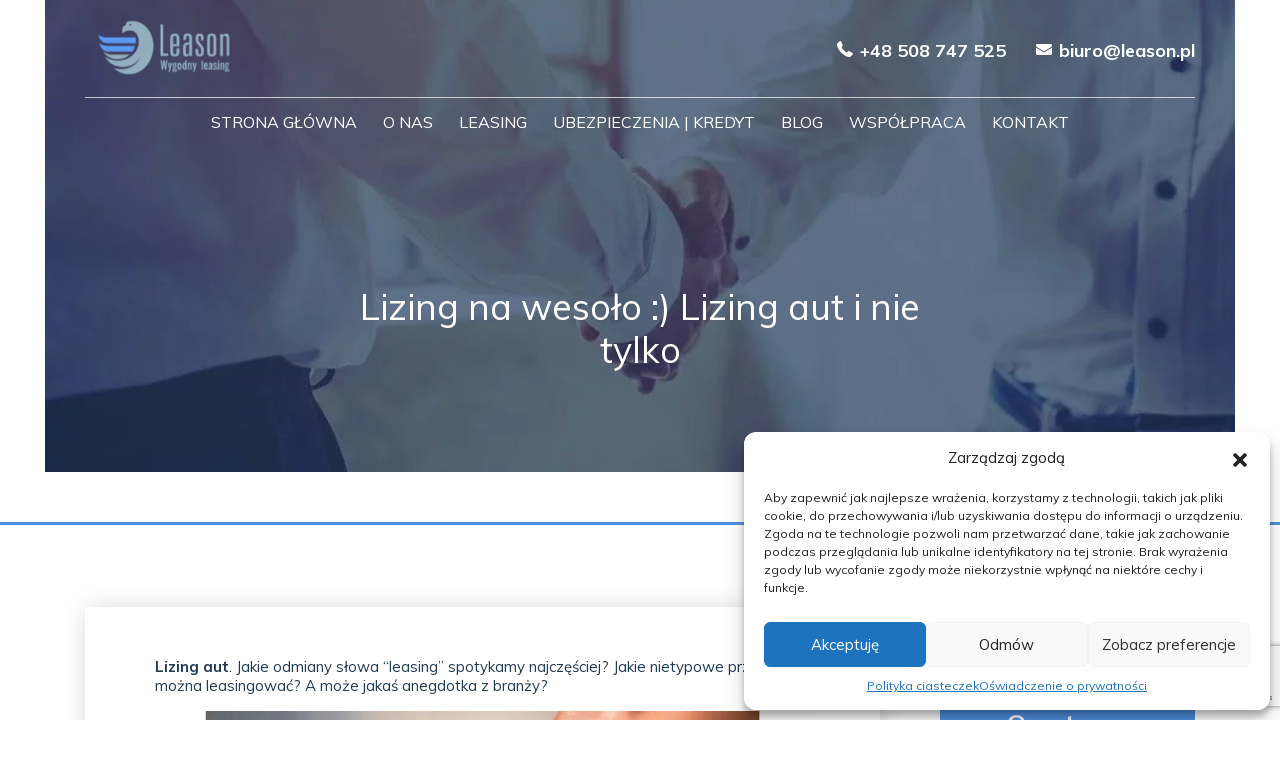

--- FILE ---
content_type: text/html; charset=UTF-8
request_url: https://www.leason.pl/lizing-na-wesolo/
body_size: 25303
content:

	<!doctype html>
	<!--[if lt IE 9]><html class="no-js no-svg ie lt-ie9 lt-ie8 lt-ie7" lang="pl-PL"> <![endif]-->
	<!--[if IE 9]><html class="no-js no-svg ie ie9 lt-ie9 lt-ie8" lang="pl-PL"> <![endif]-->
	<!--[if gt IE 9]><!-->
		<html
		class="no-js no-svg" lang="pl-PL" > <!--<![endif]-->

		<head>
			<meta charset="UTF-8"/>
			

			<meta property="og:image"  content="https://www.leason.pl/wp-content/themes/kivikivi_theme/assets/images/logo-gray-blue.png">
			<meta property="og:image:type" content="image/png">
			<meta property="og:type" content="website"/>
			<link  href="https://www.leason.pl/wp-content/themes/kivikivi_theme/assets/images/logo-gray-blue.png"> 

			<meta http-equiv="Content-Type" content="text/html; charset=UTF-8"/>
			<meta http-equiv="X-UA-Compatible" content="IE=edge">
			<meta name="viewport" content="width=device-width, initial-scale=1">
			<link rel="author" href="https://www.leason.pl/wp-content/themes/kivikivi_theme/humans.txt"/>
			<link rel="pingback" href="https://www.leason.pl/xmlrpc.php"/>
			<link rel="profile" href="http://gmpg.org/xfn/11">
			<meta name='robots' content='index, follow, max-image-preview:large, max-snippet:-1, max-video-preview:-1' />
	<style>img:is([sizes="auto" i], [sizes^="auto," i]) { contain-intrinsic-size: 3000px 1500px }</style>
	
	<!-- This site is optimized with the Yoast SEO plugin v26.6 - https://yoast.com/wordpress/plugins/seo/ -->
	<title>Lizing na wesoło :) Lizing aut i nie tylko | Leason.pl | Kraków</title><link rel="preload" data-rocket-preload as="image" href="https://www.leason.pl/wp-content/uploads/2019/05/lizing-aut-1024x576.png" imagesrcset="https://www.leason.pl/wp-content/uploads/2019/05/lizing-aut-1024x576.png 1024w, https://www.leason.pl/wp-content/uploads/2019/05/lizing-aut-300x169.png 300w, https://www.leason.pl/wp-content/uploads/2019/05/lizing-aut-768x432.png 768w, https://www.leason.pl/wp-content/uploads/2019/05/lizing-aut-1536x864.png 1536w, https://www.leason.pl/wp-content/uploads/2019/05/lizing-aut-400x225.png 400w, https://www.leason.pl/wp-content/uploads/2019/05/lizing-aut.png 1920w" imagesizes="(max-width: 1024px) 100vw, 1024px" fetchpriority="high"><link rel="preload" data-rocket-preload as="style" href="https://fonts.googleapis.com/css?family=Muli%3A300%2C400%2C700%2C900%7COpen%20Sans%3A300%2C400%2C700&#038;display=swap" /><link rel="stylesheet" href="https://fonts.googleapis.com/css?family=Muli%3A300%2C400%2C700%2C900%7COpen%20Sans%3A300%2C400%2C700&#038;display=swap" media="print" onload="this.media='all'" /><noscript><link rel="stylesheet" href="https://fonts.googleapis.com/css?family=Muli%3A300%2C400%2C700%2C900%7COpen%20Sans%3A300%2C400%2C700&#038;display=swap" /></noscript>
	<meta name="description" content="Lizing aut? Jakie odmiany słowa &quot;leasing&quot; spotykamy najczęściej? Jakie nietypowe przedmioty można leasingować? A może jakaś anegdotka z branży?" />
	<link rel="canonical" href="https://www.leason.pl/lizing-na-wesolo/" />
	<meta property="og:locale" content="pl_PL" />
	<meta property="og:type" content="article" />
	<meta property="og:title" content="Lizing na wesoło :) Lizing aut i nie tylko | Leason.pl | Kraków" />
	<meta property="og:description" content="Lizing aut? Jakie odmiany słowa &quot;leasing&quot; spotykamy najczęściej? Jakie nietypowe przedmioty można leasingować? A może jakaś anegdotka z branży?" />
	<meta property="og:url" content="https://www.leason.pl/lizing-na-wesolo/" />
	<meta property="og:site_name" content="Leason" />
	<meta property="article:published_time" content="2019-05-14T14:32:55+00:00" />
	<meta property="article:modified_time" content="2025-10-06T13:32:44+00:00" />
	<meta property="og:image" content="https://www.leason.pl/wp-content/uploads/2019/05/lizing-aut.png" />
	<meta property="og:image:width" content="1920" />
	<meta property="og:image:height" content="1080" />
	<meta property="og:image:type" content="image/png" />
	<meta name="author" content="leason" />
	<meta name="twitter:card" content="summary_large_image" />
	<meta name="twitter:label1" content="Napisane przez" />
	<meta name="twitter:data1" content="leason" />
	<meta name="twitter:label2" content="Szacowany czas czytania" />
	<meta name="twitter:data2" content="7 minut" />
	<!-- / Yoast SEO plugin. -->


<link rel='dns-prefetch' href='//www.leason.pl' />
<link rel='dns-prefetch' href='//www.googletagmanager.com' />
<link href='https://fonts.gstatic.com' crossorigin rel='preconnect' />
<link rel='stylesheet' id='wp-block-library-css' href='https://www.leason.pl/wp-includes/css/dist/block-library/style.min.css?ver=6.8.3' type='text/css' media='all' />
<style id='classic-theme-styles-inline-css' type='text/css'>
/*! This file is auto-generated */
.wp-block-button__link{color:#fff;background-color:#32373c;border-radius:9999px;box-shadow:none;text-decoration:none;padding:calc(.667em + 2px) calc(1.333em + 2px);font-size:1.125em}.wp-block-file__button{background:#32373c;color:#fff;text-decoration:none}
</style>
<style id='safe-svg-svg-icon-style-inline-css' type='text/css'>
.safe-svg-cover{text-align:center}.safe-svg-cover .safe-svg-inside{display:inline-block;max-width:100%}.safe-svg-cover svg{fill:currentColor;height:100%;max-height:100%;max-width:100%;width:100%}

</style>
<style id='global-styles-inline-css' type='text/css'>
:root{--wp--preset--aspect-ratio--square: 1;--wp--preset--aspect-ratio--4-3: 4/3;--wp--preset--aspect-ratio--3-4: 3/4;--wp--preset--aspect-ratio--3-2: 3/2;--wp--preset--aspect-ratio--2-3: 2/3;--wp--preset--aspect-ratio--16-9: 16/9;--wp--preset--aspect-ratio--9-16: 9/16;--wp--preset--color--black: #000000;--wp--preset--color--cyan-bluish-gray: #abb8c3;--wp--preset--color--white: #ffffff;--wp--preset--color--pale-pink: #f78da7;--wp--preset--color--vivid-red: #cf2e2e;--wp--preset--color--luminous-vivid-orange: #ff6900;--wp--preset--color--luminous-vivid-amber: #fcb900;--wp--preset--color--light-green-cyan: #7bdcb5;--wp--preset--color--vivid-green-cyan: #00d084;--wp--preset--color--pale-cyan-blue: #8ed1fc;--wp--preset--color--vivid-cyan-blue: #0693e3;--wp--preset--color--vivid-purple: #9b51e0;--wp--preset--gradient--vivid-cyan-blue-to-vivid-purple: linear-gradient(135deg,rgba(6,147,227,1) 0%,rgb(155,81,224) 100%);--wp--preset--gradient--light-green-cyan-to-vivid-green-cyan: linear-gradient(135deg,rgb(122,220,180) 0%,rgb(0,208,130) 100%);--wp--preset--gradient--luminous-vivid-amber-to-luminous-vivid-orange: linear-gradient(135deg,rgba(252,185,0,1) 0%,rgba(255,105,0,1) 100%);--wp--preset--gradient--luminous-vivid-orange-to-vivid-red: linear-gradient(135deg,rgba(255,105,0,1) 0%,rgb(207,46,46) 100%);--wp--preset--gradient--very-light-gray-to-cyan-bluish-gray: linear-gradient(135deg,rgb(238,238,238) 0%,rgb(169,184,195) 100%);--wp--preset--gradient--cool-to-warm-spectrum: linear-gradient(135deg,rgb(74,234,220) 0%,rgb(151,120,209) 20%,rgb(207,42,186) 40%,rgb(238,44,130) 60%,rgb(251,105,98) 80%,rgb(254,248,76) 100%);--wp--preset--gradient--blush-light-purple: linear-gradient(135deg,rgb(255,206,236) 0%,rgb(152,150,240) 100%);--wp--preset--gradient--blush-bordeaux: linear-gradient(135deg,rgb(254,205,165) 0%,rgb(254,45,45) 50%,rgb(107,0,62) 100%);--wp--preset--gradient--luminous-dusk: linear-gradient(135deg,rgb(255,203,112) 0%,rgb(199,81,192) 50%,rgb(65,88,208) 100%);--wp--preset--gradient--pale-ocean: linear-gradient(135deg,rgb(255,245,203) 0%,rgb(182,227,212) 50%,rgb(51,167,181) 100%);--wp--preset--gradient--electric-grass: linear-gradient(135deg,rgb(202,248,128) 0%,rgb(113,206,126) 100%);--wp--preset--gradient--midnight: linear-gradient(135deg,rgb(2,3,129) 0%,rgb(40,116,252) 100%);--wp--preset--font-size--small: 13px;--wp--preset--font-size--medium: 20px;--wp--preset--font-size--large: 36px;--wp--preset--font-size--x-large: 42px;--wp--preset--spacing--20: 0.44rem;--wp--preset--spacing--30: 0.67rem;--wp--preset--spacing--40: 1rem;--wp--preset--spacing--50: 1.5rem;--wp--preset--spacing--60: 2.25rem;--wp--preset--spacing--70: 3.38rem;--wp--preset--spacing--80: 5.06rem;--wp--preset--shadow--natural: 6px 6px 9px rgba(0, 0, 0, 0.2);--wp--preset--shadow--deep: 12px 12px 50px rgba(0, 0, 0, 0.4);--wp--preset--shadow--sharp: 6px 6px 0px rgba(0, 0, 0, 0.2);--wp--preset--shadow--outlined: 6px 6px 0px -3px rgba(255, 255, 255, 1), 6px 6px rgba(0, 0, 0, 1);--wp--preset--shadow--crisp: 6px 6px 0px rgba(0, 0, 0, 1);}:where(.is-layout-flex){gap: 0.5em;}:where(.is-layout-grid){gap: 0.5em;}body .is-layout-flex{display: flex;}.is-layout-flex{flex-wrap: wrap;align-items: center;}.is-layout-flex > :is(*, div){margin: 0;}body .is-layout-grid{display: grid;}.is-layout-grid > :is(*, div){margin: 0;}:where(.wp-block-columns.is-layout-flex){gap: 2em;}:where(.wp-block-columns.is-layout-grid){gap: 2em;}:where(.wp-block-post-template.is-layout-flex){gap: 1.25em;}:where(.wp-block-post-template.is-layout-grid){gap: 1.25em;}.has-black-color{color: var(--wp--preset--color--black) !important;}.has-cyan-bluish-gray-color{color: var(--wp--preset--color--cyan-bluish-gray) !important;}.has-white-color{color: var(--wp--preset--color--white) !important;}.has-pale-pink-color{color: var(--wp--preset--color--pale-pink) !important;}.has-vivid-red-color{color: var(--wp--preset--color--vivid-red) !important;}.has-luminous-vivid-orange-color{color: var(--wp--preset--color--luminous-vivid-orange) !important;}.has-luminous-vivid-amber-color{color: var(--wp--preset--color--luminous-vivid-amber) !important;}.has-light-green-cyan-color{color: var(--wp--preset--color--light-green-cyan) !important;}.has-vivid-green-cyan-color{color: var(--wp--preset--color--vivid-green-cyan) !important;}.has-pale-cyan-blue-color{color: var(--wp--preset--color--pale-cyan-blue) !important;}.has-vivid-cyan-blue-color{color: var(--wp--preset--color--vivid-cyan-blue) !important;}.has-vivid-purple-color{color: var(--wp--preset--color--vivid-purple) !important;}.has-black-background-color{background-color: var(--wp--preset--color--black) !important;}.has-cyan-bluish-gray-background-color{background-color: var(--wp--preset--color--cyan-bluish-gray) !important;}.has-white-background-color{background-color: var(--wp--preset--color--white) !important;}.has-pale-pink-background-color{background-color: var(--wp--preset--color--pale-pink) !important;}.has-vivid-red-background-color{background-color: var(--wp--preset--color--vivid-red) !important;}.has-luminous-vivid-orange-background-color{background-color: var(--wp--preset--color--luminous-vivid-orange) !important;}.has-luminous-vivid-amber-background-color{background-color: var(--wp--preset--color--luminous-vivid-amber) !important;}.has-light-green-cyan-background-color{background-color: var(--wp--preset--color--light-green-cyan) !important;}.has-vivid-green-cyan-background-color{background-color: var(--wp--preset--color--vivid-green-cyan) !important;}.has-pale-cyan-blue-background-color{background-color: var(--wp--preset--color--pale-cyan-blue) !important;}.has-vivid-cyan-blue-background-color{background-color: var(--wp--preset--color--vivid-cyan-blue) !important;}.has-vivid-purple-background-color{background-color: var(--wp--preset--color--vivid-purple) !important;}.has-black-border-color{border-color: var(--wp--preset--color--black) !important;}.has-cyan-bluish-gray-border-color{border-color: var(--wp--preset--color--cyan-bluish-gray) !important;}.has-white-border-color{border-color: var(--wp--preset--color--white) !important;}.has-pale-pink-border-color{border-color: var(--wp--preset--color--pale-pink) !important;}.has-vivid-red-border-color{border-color: var(--wp--preset--color--vivid-red) !important;}.has-luminous-vivid-orange-border-color{border-color: var(--wp--preset--color--luminous-vivid-orange) !important;}.has-luminous-vivid-amber-border-color{border-color: var(--wp--preset--color--luminous-vivid-amber) !important;}.has-light-green-cyan-border-color{border-color: var(--wp--preset--color--light-green-cyan) !important;}.has-vivid-green-cyan-border-color{border-color: var(--wp--preset--color--vivid-green-cyan) !important;}.has-pale-cyan-blue-border-color{border-color: var(--wp--preset--color--pale-cyan-blue) !important;}.has-vivid-cyan-blue-border-color{border-color: var(--wp--preset--color--vivid-cyan-blue) !important;}.has-vivid-purple-border-color{border-color: var(--wp--preset--color--vivid-purple) !important;}.has-vivid-cyan-blue-to-vivid-purple-gradient-background{background: var(--wp--preset--gradient--vivid-cyan-blue-to-vivid-purple) !important;}.has-light-green-cyan-to-vivid-green-cyan-gradient-background{background: var(--wp--preset--gradient--light-green-cyan-to-vivid-green-cyan) !important;}.has-luminous-vivid-amber-to-luminous-vivid-orange-gradient-background{background: var(--wp--preset--gradient--luminous-vivid-amber-to-luminous-vivid-orange) !important;}.has-luminous-vivid-orange-to-vivid-red-gradient-background{background: var(--wp--preset--gradient--luminous-vivid-orange-to-vivid-red) !important;}.has-very-light-gray-to-cyan-bluish-gray-gradient-background{background: var(--wp--preset--gradient--very-light-gray-to-cyan-bluish-gray) !important;}.has-cool-to-warm-spectrum-gradient-background{background: var(--wp--preset--gradient--cool-to-warm-spectrum) !important;}.has-blush-light-purple-gradient-background{background: var(--wp--preset--gradient--blush-light-purple) !important;}.has-blush-bordeaux-gradient-background{background: var(--wp--preset--gradient--blush-bordeaux) !important;}.has-luminous-dusk-gradient-background{background: var(--wp--preset--gradient--luminous-dusk) !important;}.has-pale-ocean-gradient-background{background: var(--wp--preset--gradient--pale-ocean) !important;}.has-electric-grass-gradient-background{background: var(--wp--preset--gradient--electric-grass) !important;}.has-midnight-gradient-background{background: var(--wp--preset--gradient--midnight) !important;}.has-small-font-size{font-size: var(--wp--preset--font-size--small) !important;}.has-medium-font-size{font-size: var(--wp--preset--font-size--medium) !important;}.has-large-font-size{font-size: var(--wp--preset--font-size--large) !important;}.has-x-large-font-size{font-size: var(--wp--preset--font-size--x-large) !important;}
:where(.wp-block-post-template.is-layout-flex){gap: 1.25em;}:where(.wp-block-post-template.is-layout-grid){gap: 1.25em;}
:where(.wp-block-columns.is-layout-flex){gap: 2em;}:where(.wp-block-columns.is-layout-grid){gap: 2em;}
:root :where(.wp-block-pullquote){font-size: 1.5em;line-height: 1.6;}
</style>
<link rel='stylesheet' id='kk-star-ratings-css' href='https://www.leason.pl/wp-content/plugins/kk-star-ratings/src/core/public/css/kk-star-ratings.min.css?ver=5.4.10.3' type='text/css' media='all' />
<link rel='stylesheet' id='cmplz-general-css' href='https://www.leason.pl/wp-content/plugins/complianz-gdpr/assets/css/cookieblocker.min.css?ver=1747820049' type='text/css' media='all' />
<link rel='stylesheet' id='ez-toc-css' href='https://www.leason.pl/wp-content/plugins/easy-table-of-contents/assets/css/screen.min.css?ver=2.0.80' type='text/css' media='all' />
<style id='ez-toc-inline-css' type='text/css'>
div#ez-toc-container .ez-toc-title {font-size: 140%;}div#ez-toc-container .ez-toc-title {font-weight: 500;}div#ez-toc-container ul li , div#ez-toc-container ul li a {font-size: 95%;}div#ez-toc-container ul li , div#ez-toc-container ul li a {font-weight: 500;}div#ez-toc-container nav ul ul li {font-size: 90%;}.ez-toc-box-title {font-weight: bold; margin-bottom: 10px; text-align: center; text-transform: uppercase; letter-spacing: 1px; color: #666; padding-bottom: 5px;position:absolute;top:-4%;left:5%;background-color: inherit;transition: top 0.3s ease;}.ez-toc-box-title.toc-closed {top:-25%;}
.ez-toc-container-direction {direction: ltr;}.ez-toc-counter ul{counter-reset: item ;}.ez-toc-counter nav ul li a::before {content: counters(item, '.', decimal) '. ';display: inline-block;counter-increment: item;flex-grow: 0;flex-shrink: 0;margin-right: .2em; float: left; }.ez-toc-widget-direction {direction: ltr;}.ez-toc-widget-container ul{counter-reset: item ;}.ez-toc-widget-container nav ul li a::before {content: counters(item, '.', decimal) '. ';display: inline-block;counter-increment: item;flex-grow: 0;flex-shrink: 0;margin-right: .2em; float: left; }
</style>
<link data-minify="1" rel='stylesheet' id='bundle-css-css' href='https://www.leason.pl/wp-content/cache/min/1/wp-content/themes/kivikivi_theme/style.css?ver=1746691682' type='text/css' media='all' />
<link data-minify="1" rel='stylesheet' id='custom-css-css' href='https://www.leason.pl/wp-content/cache/min/1/wp-content/themes/kivikivi_theme/public/css/custom.css?ver=1746691682' type='text/css' media='all' />
<style id='rocket-lazyload-inline-css' type='text/css'>
.rll-youtube-player{position:relative;padding-bottom:56.23%;height:0;overflow:hidden;max-width:100%;}.rll-youtube-player:focus-within{outline: 2px solid currentColor;outline-offset: 5px;}.rll-youtube-player iframe{position:absolute;top:0;left:0;width:100%;height:100%;z-index:100;background:0 0}.rll-youtube-player img{bottom:0;display:block;left:0;margin:auto;max-width:100%;width:100%;position:absolute;right:0;top:0;border:none;height:auto;-webkit-transition:.4s all;-moz-transition:.4s all;transition:.4s all}.rll-youtube-player img:hover{-webkit-filter:brightness(75%)}.rll-youtube-player .play{height:100%;width:100%;left:0;top:0;position:absolute;background:url(https://www.leason.pl/wp-content/plugins/wp-rocket/assets/img/youtube.png) no-repeat center;background-color: transparent !important;cursor:pointer;border:none;}
</style>
<script type="text/javascript" src="https://www.leason.pl/wp-includes/js/jquery/jquery.min.js?ver=3.7.1" id="jquery-core-js"></script>



<!-- Fragment znacznika Google (gtag.js) dodany przez Site Kit -->
<!-- Fragment Google Analytics dodany przez Site Kit -->
<script type="text/javascript" src="https://www.googletagmanager.com/gtag/js?id=GT-WRF4SHM" id="google_gtagjs-js" async></script>
<script type="text/javascript" id="google_gtagjs-js-after">
/* <![CDATA[ */
window.dataLayer = window.dataLayer || [];function gtag(){dataLayer.push(arguments);}
gtag("set","linker",{"domains":["www.leason.pl"]});
gtag("js", new Date());
gtag("set", "developer_id.dZTNiMT", true);
gtag("config", "GT-WRF4SHM");
/* ]]> */
</script>
<link rel="https://api.w.org/" href="https://www.leason.pl/wp-json/" /><link rel="alternate" title="JSON" type="application/json" href="https://www.leason.pl/wp-json/wp/v2/posts/2405" /><link rel="alternate" title="oEmbed (JSON)" type="application/json+oembed" href="https://www.leason.pl/wp-json/oembed/1.0/embed?url=https%3A%2F%2Fwww.leason.pl%2Flizing-na-wesolo%2F" />
<link rel="alternate" title="oEmbed (XML)" type="text/xml+oembed" href="https://www.leason.pl/wp-json/oembed/1.0/embed?url=https%3A%2F%2Fwww.leason.pl%2Flizing-na-wesolo%2F&#038;format=xml" />
	<link rel="preconnect" href="https://fonts.googleapis.com">
	<link rel="preconnect" href="https://fonts.gstatic.com">
	
		<!-- GA Google Analytics @ https://m0n.co/ga -->
		<script type="text/plain" data-service="google-analytics" data-category="statistics">
			(function(i,s,o,g,r,a,m){i['GoogleAnalyticsObject']=r;i[r]=i[r]||function(){
			(i[r].q=i[r].q||[]).push(arguments)},i[r].l=1*new Date();a=s.createElement(o),
			m=s.getElementsByTagName(o)[0];a.async=1;a.src=g;m.parentNode.insertBefore(a,m)
			})(window,document,'script','https://www.google-analytics.com/analytics.js','ga');
			ga('create', 'UA-80001248-1', 'auto');
			ga('send', 'pageview');
		</script>

	<meta name="generator" content="Site Kit by Google 1.168.0" /><script type="application/ld+json">{
    "@context": "https://schema.org/",
    "@type": "CreativeWorkSeries",
    "name": "Lizing na wesoło :) Lizing aut i nie tylko",
    "aggregateRating": {
        "@type": "AggregateRating",
        "ratingValue": "4.9",
        "bestRating": "5",
        "ratingCount": "17"
    }
}</script>			<style>.cmplz-hidden {
					display: none !important;
				}</style>
<!-- Schema & Structured Data For WP v1.46 - -->
<script type="application/ld+json" class="saswp-schema-markup-output">
[{"@context":"https:\/\/schema.org\/","@type":"VideoObject","@id":"https:\/\/www.leason.pl\/lizing-na-wesolo\/#videoobject","url":"https:\/\/www.leason.pl\/lizing-na-wesolo\/","headline":"Lizing na weso\u0142o :) Lizing aut i nie tylko | Leason.pl | Krak\u00f3w","datePublished":"2019-05-14T16:32:55+02:00","dateModified":"2025-10-06T15:32:44+02:00","description":"Lizing aut? Jakie odmiany s\u0142owa \"leasing\" spotykamy najcz\u0119\u015bciej? Jakie nietypowe przedmioty mo\u017cna leasingowa\u0107? A mo\u017ce jaka\u015b anegdotka z bran\u017cy?","transcript":"Lizing aut. Jakie odmiany s\u0142owa \"leasing\" spotykamy najcz\u0119\u015bciej? Jakie nietypowe przedmioty mo\u017cna leasingowa\u0107? A mo\u017ce jaka\u015b anegdotka z bran\u017cy?   Lizing samochod\u00f3w po polsku, czyli lizing aut Jeste\u015b w\u0142a\u015bcicielem firmy i potrzebujesz odpowiedniego samochodu, \u017ceby skutecznie prowadzi\u0107 dzia\u0142alno\u015b\u0107? Z pewno\u015bci\u0105 lizing aut nie jest dla Ciebie obcym tematem. Warto jednak pozna\u0107 szczeg\u00f3\u0142y, kt\u00f3re postaramy si\u0119 przybli\u017cy\u0107 w poni\u017cszym tek\u015bcie. Czy warto zdecydowa\u0107 si\u0119 na lizing aut? Twoja firma musi ruszy\u0107 z kopyta\u2026 w przeno\u015bni i dos\u0142ownie. M\u00f3wi\u0105c pro\u015bciej, potrzebujesz pojazdu lub pojazd\u00f3w, kt\u00f3re zapewnia niezb\u0119dn\u0105 mobilno\u015b\u0107 i logistyk\u0119. To proste \u2013 otwierasz sejf i wyjmujesz gruby plik banknot\u00f3w, za kt\u00f3re zaopatrzysz swoje przedsi\u0119biorstwo w najnowsze samochody dostawcze czy osobowe.  A co, je\u015bli nie masz pe\u0142nego sejfu albo du\u017cego kapita\u0142u na koncie? Nie wszystko stracone! Pozostaje Ci kredyt albo lizing. Pod wieloma wzgl\u0119dami druga opcja jest bardziej przyjazna.  Jakie s\u0105 zalety leasingu? Samoch\u00f3d wliczysz w koszty nawet 2 razy szybciej, ni\u017c gdyby\u015b kupi\u0142 go za got\u00f3wk\u0119. Lizing operacyjny pozwala na amortyzacj\u0119 nowego auta w ci\u0105gu 2 lat w stosunku do 5 lat przy zakupie za w\u0142asne \u015brodki. Nie musisz te\u017c obawia\u0107 si\u0119, \u017ce lizing obni\u017cy Twoj\u0105 zdolno\u015b\u0107 kredytow\u0105. Wystarczy potraktowa\u0107 go jako koszt i uj\u0105\u0107 w kosztorysie firmy.  W koszty zaliczysz nawet do 150 tys. z\u0142. To oznacza, \u017ce w rachub\u0119 wchodz\u0105 nie tylko tanie modele, zw\u0142aszcza \u017ce przy drogich samochodach mo\u017cesz podw\u00f3jnie wykorzysta\u0107 ten limit. Dodatkowo w ci\u0105gu 2 miesi\u0119cy mo\u017cesz zaliczy\u0107 w koszty nawet 70% warto\u015bci pojazdu. Niew\u0105tpliwe korzy\u015bci, jakie daje lizing aut to tak\u017ce:   \tproste formalno\u015bci i mniej dokument\u00f3w ni\u017c przy kredycie;  \tszybka forma finansowania, ca\u0142o\u015b\u0107 spraw trwa od 2 do 5 dni;  \tmo\u017cliwo\u015b\u0107 obni\u017cenia wysoko\u015bci p\u0142aconych podatk\u00f3w;  \tmo\u017cliwo\u015b\u0107 ustawienia r\u00f3\u017cnej wysoko\u015bci rat w sezonie i poza nim.  Nawet komornik nie jest ju\u017c taki straszny\u2026 Przynajmniej je\u015bli chodzi o leasingowany sprz\u0119t, kt\u00f3ry pozostaje w\u0142asno\u015bci\u0105 firmy leasingowej. Anegdoty o lizingu aut i nie tylko Przedsi\u0119biorcy pisz\u0105 do nas w r\u00f3\u017cnych sprawach \u017cyciowych dotycz\u0105cych leasingu, lizingu i le\u017cingu. Wi\u0119kszo\u015bci chodzi o leasing, a konkretniej o leasing operacyjny. Niekt\u00f3rzy pytaj\u0105 o inne sprawy \ud83d\ude42 A dzi\u015b czas na kilka anegdotek z bran\u017cy. Jakie odmiany s\u0142owa \u201eleasing\u201d spotykamy najcz\u0119\u015bciej? Jakie nietypowe przedmioty mo\u017cna leasingowa\u0107?  O jak\u0105 form\u0119 leasingu chodzi?  Lizing \u2013 czynno\u015b\u0107 polegaj\u0105ca na lizaniu czego\u015b lub kogo\u015b. W lizing mo\u017cna wzi\u0105\u0107 osob\u0119 albo przedmiot, np. smako\u0142yk (lizak, l\u00f3d etc). Lizing wyst\u0119puje powszechnie mi\u0119dzy zakochanymi i mo\u017cna go czasem zobaczy\u0107 na ulicach. Niekt\u00f3rzy pytaj\u0105 o mo\u017cliwo\u015b\u0107 wzi\u0119cia w lizing samochodu \ud83d\ude09  Lezing \u2013 czyli le\u017cenie. Poprawn\u0105 form\u0105 jest \u201ele\u017cing\u201d, ale pisz\u0105c na telefonie czy komputerze cz\u0119sto nie u\u017cywamy polskich znak\u00f3w i wychodzi nam lezing.  Leazing \u2013 spacer po ulicy Lea, np. w Krakowie.  Leasing \u2013 p\u0142atny wynajem przedmiotu z opcj\u0105 wykupu za u\u0142amek warto\u015bci na koniec umowy. Stosowany powszechnie przez przedsi\u0119biorc\u00f3w. Mamy szerok\u0105 ofert\u0119 leasing\u00f3w, finansujemy g\u0142\u00f3wnie samochody i maszyny. Jakie nietypowe, zwariowane przedmioty mo\u017cna leasingowa\u0107? Od 2008r wyleasingowali\u015bmy wiele ciekawych, zwariowanych, nietypowych a czasem dziwnych przedmiot\u00f3w. Leasing roweru to przy tym piku\u015b. Poni\u017csze przyk\u0142ady pokazuj\u0105, \u017ce w leasing mo\u017cna wzi\u0105\u0107 prawie wszystko co jest potrzebne do prowadzenia biznesu. Oto nasze subiektywne top 7 najciekawszych wyleasingowanych przedmiot\u00f3w:   \t Zraszacze do og\u00f3rk\u00f3w dla firmy uprawiaj\u0105cej warzywa w szklarniach.  \t U\u017cywany sprz\u0119t narciarski dla wypo\u017cyczalni nart \u2013 w leasingu online &gt;&gt;  \t Wodomierze dla firmy wodoci\u0105gowej.  \t Zamki dmucha\u0144ce \u2013 nadmuchiwane zje\u017cd\u017calnie dla dzieci w kszta\u0142cie \u201ezamku\u201d dla firmy eventowej udost\u0119pniaj\u0105cej sprz\u0119t na festyny i r\u00f3\u017cne imprezy \u2013 w leasingu online &gt;&gt;  \t Kaloryfery dla restauracji \u2013 w leasingu online &gt;&gt;  \t Basen \u2013 niecka basenowa dla p\u0142ywalni.  \tRura do ta\u0144ca dla hotelu \ud83d\ude42 Rura by\u0142a cz\u0119\u015bci\u0105 inwestycji polegaj\u0105cej na finansowaniu wyposa\u017cenia SPA.  Co ciekawe leasingowa\u0107 mo\u017cna tak\u017ce przedmioty niezwi\u0105zane z prowadzon\u0105 dzia\u0142alno\u015bci\u0105, przyk\u0142adowo wyposa\u017cenie wn\u0119trza domu czy mieszkania. Z \u017cycia wzi\u0119te\u2026 Jak argumentowa\u0107 cel zakupu quada w leasingu? B\u0119dzie s\u0142u\u017cy\u0142 jako traktorek do od\u015bnie\u017cania\u2026  Wiele lat temu otrzymali\u015bmy zapytanie o \u201eleasing maszyny ss\u0105cej D\u00d6PKE\u201d (czyt. dupke). D\u00d6PKE to nazwa niemieckiego producenta. Zapytanie przywo\u0142uje u\u015bmiech do dzisiaj \ud83d\ude00  \u017barty \u017cartami.  Je\u015bli szukasz leasingu to mamy powa\u017cn\u0105 ofert\u0119. Jakie s\u0105 warunki otrzymania lizingu? Zdrowy rozs\u0105dek i dryg do interes\u00f3w zagwarantuj\u0105 Twojej dzia\u0142alno\u015bci nie tylko stabilno\u015b\u0107 finansow\u0105. Dzi\u0119ki dobrej sytuacji firmy zyskasz te\u017c zdolno\u015b\u0107 leasingow\u0105. Oczywi\u015bcie pod warunkiem, \u017ce nie zad\u0142u\u017cy\u0142e\u015b si\u0119 po szyj\u0119 i masz dobr\u0105 histori\u0119 kredytow\u0105 w takich bazach, jak BIK i KRD. Wiele zale\u017cy od konkretnego leasingodawcy, a tak\u017ce przedmiotu finansowania i jego ceny. Warto te\u017c, aby\u015b pozna\u0142 przepisy og\u00f3lne, zgodnie z kt\u00f3rymi rozliczany jest lizing aut. Co mo\u017cesz wzi\u0105\u0107 w lizing? Lizing aut daje pole do popisu nawet przy ca\u0142kiem odjazdowych pomys\u0142ach na firm\u0119. Transport, budowlanka, rolnictwo, wyw\u00f3z nieczysto\u015bci, a mo\u017ce fast food? Je\u017celi kt\u00f3re\u015b z tych s\u0142\u00f3w opisuje Twoj\u0105 dzia\u0142alno\u015b\u0107, to dobrze trafi\u0142e\u015b. Najcz\u0119\u015bciej oferty firm leasingowych to nie tylko lizing aut dostawczych do 3,5 T czy lizing samochod\u00f3w ci\u0119\u017carowych\u00a0powy\u017cej 3,5 T, ale r\u00f3wnie\u017c ci\u0105gnik\u00f3w siod\u0142owych, przyczep i naczep, motocykli, autobus\u00f3w, sprz\u0119tu budowlanego oraz kamper\u00f3w. Do bardziej nietypowych przedmiot\u00f3w lizingu zalicza si\u0119 m.in.:   \ttabor kolejowy;  \twozy asenizacyjne;  \tkarawany;  \tkaretki;  \tfoodtrucki;  \tquady i skutery.  A mo\u017ce planujesz zorganizowa\u0107 flot\u0119? \u017baden problem! Niezale\u017cnie od tego, czy jeste\u015b mi\u0142o\u015bnikiem p\u0142ywania i chcia\u0142by\u015b uzyska\u0107 finansowanie jacht\u00f3w i \u0142odzi, czy mo\u017ce zale\u017cy Ci na grupie pojazd\u00f3w transportowych, lizing aut b\u0119dzie dobrym rozwi\u0105zaniem. Korzystny lizing aut w Leason Lizing aut obejmuje zar\u00f3wno pojazdy nowe, jak i u\u017cywane, cz\u0119sto te\u017c sprowadzane zza granicy. W Leason staramy si\u0119 znale\u017a\u0107 tani i szybki, a r\u00f3wnocze\u015bnie dopasowany do Twoich potrzeb lizing. Przy nowych samochodach mo\u017cesz te\u017c liczy\u0107 na nasz\u0105 pomoc w negocjowaniu ceny zakupu. Dodatkowo minimalizujemy formalno\u015bci i korzystamy z procedur uproszczonych. Przekonaj si\u0119 o korzy\u015bciach wsp\u00f3\u0142pracy z Leason!  1 Oferta lizingu w Leason Leasing aut  Leasing maszyn  Leasing urz\u0105dze\u0144 i sprz\u0119tu  1 Opinie naszych klient\u00f3w:       Sprawd\u017a wi\u0119cej opinii o Leason w Google (link):    Sprawd\u017a nasze referencje (link).  .  Przeczytaj tak\u017ce:  Dziwny leasing - jakie niestandardowe przedmioty leasingowali\u015bmy?  Lizing bez BIK - ile kosztuje? Jak go dosta\u0107?  Lizing nietypowych przedmiot\u00f3w czyli tudny lizing  Wykup samochodu z lizingu - jak to zrobi\u0107 dobrze?  https:\/\/youtu.be\/lfsrAapuNnI  ","name":"Lizing na weso\u0142o :) Lizing aut i nie tylko | Leason.pl | Krak\u00f3w","uploadDate":"2019-05-14T16:32:55+02:00","thumbnailUrl":"https:\/\/i.ytimg.com\/vi\/lfsrAapuNnI\/hqdefault.jpg","author":{"@type":"Person","name":"leason","url":"https:\/\/www.leason.pl\/author\/leason\/","sameAs":[],"image":{"@type":"ImageObject","url":"https:\/\/secure.gravatar.com\/avatar\/2638782247aa2b228d5ca55b6646e0410ccc9d9e38bb327fd05d7f8aa93916cc?s=96&d=mm&r=g","height":96,"width":96}},"contentUrl":"https:\/\/youtu.be\/lfsrAapuNnI","embedUrl":"https:\/\/youtu.be\/lfsrAapuNnI"}]
</script>

<link rel="icon" href="https://www.leason.pl/wp-content/uploads/2020/05/cropped-logo-blue-white-150x150.png" sizes="32x32" />
<link rel="icon" href="https://www.leason.pl/wp-content/uploads/2020/05/cropped-logo-blue-white-300x300.png" sizes="192x192" />
<link rel="apple-touch-icon" href="https://www.leason.pl/wp-content/uploads/2020/05/cropped-logo-blue-white-300x300.png" />
<meta name="msapplication-TileImage" content="https://www.leason.pl/wp-content/uploads/2020/05/cropped-logo-blue-white-300x300.png" />
		<style type="text/css" id="wp-custom-css">
			#page-blog .blog_posts.container p {
	overflow: hidden;
   text-overflow: ellipsis;
   display: -webkit-box;
   -webkit-line-clamp: 4; 
   -webkit-box-orient: vertical;
	font-size: 1,2em;
}
body.error404 {
	background-color: #3f608a;
}
.error404  .error404-text {
		color: white;
    font-size: 1.5em;
    text-align: center;
    margin-top: 5%;
}
.error404  #page-blog .search_form form input[type="text"] {
    width: -webkit-calc(100% - 50px);
    width: -moz-calc(100% - 50px);
    width: calc(100% - 50px);
    padding: 10px 39px;
    font-size: 17px;
    color: #203a57;
    background: white;
}
.error404   .search_form form input:hover, .error404   .search_form form input:focus {
    outline: none;
}
.error404  .search_form form input {
    height: 100%;
    border: none;
    background: none;
}
.error404 .search_form form input {
    height: 100%;
    border: none;
    background: none;
}
.error404 #page-blog .search_form form input[type="submit"] {
    width: 50px;
    background: url(/wp-content/themes/kivikivi_theme/assets/images/search-icon.svg);
    background-position: center;
    background-repeat: no-repeat;
    -webkit-background-size: 51% 51%;
    -moz-background-size: 51%;
    background-size: 51%;
    cursor: pointer;
    -webkit-transition: 0.15s;
    -o-transition: 0.15s;
    -moz-transition: 0.15s;
    transition: 0.15s;
    background-color: white;
}

.error404 #page-blog .search_form {
    display: -webkit-box;
    display: -webkit-flex;
    display: -moz-box;
    display: -ms-flexbox;
    display: flex;
    -webkit-box-pack: start;
    -webkit-justify-content: flex-start;
    -moz-box-pack: center;
    -ms-flex-pack: center;
    justify-content: center;
    -webkit-align-content: center;
    -ms-flex-line-pack: center;
    align-content: center;
    -webkit-box-align: center;
    -webkit-align-items: center;
    -moz-box-align: center;
    -ms-flex-align: center;
    align-items: center;
    margin: 43px 0px 0px;
    -webkit-flex-wrap: wrap;
    -ms-flex-wrap: wrap;
    flex-wrap: wrap;
}
.error404 #page-blog .search_form form {
    margin-left: 22px;
    width: -webkit-calc(50% - 165px);
    width: -moz-calc(50% - 165px);
    width: calc(50% - 165px);
    display: -webkit-box;
    display: -webkit-flex;
    display: -moz-box;
    display: -ms-flexbox;
    display: flex;
    -webkit-box-orient: horizontal;
    -webkit-box-direction: normal;
    -webkit-flex-direction: row;
    -moz-box-orient: horizontal;
    -moz-box-direction: normal;
    -ms-flex-direction: row;
    flex-direction: row;
    -webkit-flex-wrap: wrap;
    -ms-flex-wrap: wrap;
    flex-wrap: wrap;
    -webkit-box-pack: justify;
    -webkit-justify-content: center;
    -moz-box-pack: justify;
    -ms-flex-pack: justify;
    justify-content: center;
    -webkit-box-align: center;
    -webkit-align-items: center;
    -moz-box-align: center;
    -ms-flex-align: center;
    align-items: center;
    -webkit-align-content: center;
    -ms-flex-line-pack: center;
    align-content: center;
    height: 50px;
    -webkit-box-shadow: 4px 5px 10px -8px rgb(0 0 0 / 50%);
    -moz-box-shadow: 4px 5px 10px -8px rgba(0, 0, 0, 0.5);
    box-shadow: 4px 5px 10px -8px rgb(0 0 0 / 50%);
    padding: 0 0px 0px 10px;
}
@media screen and (max-width: 490px) {
    .error404 #page-blog  form {
    width: 100% !important;
    margin: 0px !important;
    padding: 0px !important;
}
.error404 #page-blog h2 {
    font-size: 20px !important;
    line-height: 23px !important;
}


}
.post_date_archive {
    margin: 1em 0;
}
.error404 .blog_posts.container {
    background-color: white;
    margin-top: 1em;
    padding: 3em;
    margin: 77px auto 0px;
    width: -webkit-calc(100% - 115px);
    width: -moz-calc(100% - 115px);
    width: calc(100% - 115px);
    display: -webkit-box;
    display: -webkit-flex;
    display: -moz-box;
    display: -ms-flexbox;
    display: flex;
    -webkit-box-orient: horizontal;
    -webkit-box-direction: normal;
    -webkit-flex-direction: row;
    -moz-box-orient: horizontal;
    -moz-box-direction: normal;
    -ms-flex-direction: row;
    flex-direction: row;
    -webkit-flex-wrap: wrap;
    -ms-flex-wrap: wrap;
    flex-wrap: wrap;
    -webkit-align-content: flex-start;
    -ms-flex-line-pack: start;
    align-content: flex-start;
    -webkit-box-align: start;
    -webkit-align-items: flex-start;
    -moz-box-align: start;
    -ms-flex-align: start;
    align-items: flex-start;
    -webkit-box-pack: justify;
    -webkit-justify-content: space-between;
    -moz-box-pack: justify;
    -ms-flex-pack: justify;
    justify-content: space-between;
}
.error404 .desc.mt-3.text-justify {
    overflow: hidden;
    text-overflow: ellipsis;
    display: -webkit-box;
    -webkit-line-clamp: 2;
    -webkit-box-orient: vertical;
}
.error404 .btn.btn__light_blue {
    color: #fff;
    background-color: #5090e2;
    border: 1px solid #5090e2;
}
.error404 .blog_posts.container > h2 {
    text-align: center;
    width:100%;
    margin-bottom:1em;
}
.error404 #page-blog {
    margin:0;
    border-top:none;
}

.d-heading {
	font-size: 36px !important;
    font-weight: 700 !important;
    line-height: 45px !important;
}

  @media screen and (max-width: 1400px) {
		.d-heading{
        font-size: 28px !important;
		}
      }
      @media screen and (max-width: 1200px) {
				.d-heading{
					font-size: 25px !important;
        line-height: 35px !important;
				}
      }
      @media screen and (max-width: 475px) {
				.d-heading{
					font-size: 22px !important;
        line-height: 25px !important;
				}
      }



.d-heading-white{
    display: block !important;
    margin: 0px auto !important;
    width: 100% !important;
    max-width: 1309px !important;
    color: #fff !important;
    font-size: 48px !important;
    line-height: 60px !important;
    font-weight: 500 !important;
}

@media screen and (max-width: 575px) {
	.d-heading-white{
		
    font-size: 42px !important;
    line-height: 50px !important;
	}
}

@media screen and (max-width: 475px) {
	.d-heading-white{
		
    font-size: 38px !important;
    line-height: 42px !important;
	}
}


.d-fp-dsc{
    color: #203a57 !important;
    font-family: "Open Sans", sans-serif !important;
    font-weight: 300!important;
    font-size: 26px!important;
    font-style: italic !important;
    line-height: 35px !important; 
    text-align: center!important;
    margin: 40px 0px 0px!important;
    letter-spacing: -0.5px !important;
}

@media screen and (max-width: 767px){
	.d-fp-dsc{
		 line-height: 35px !important;
    margin: 26px 0 0 !important;
	}
   
}

@media screen and (max-width: 475px){
	.d-fp-dsc{
		font-size: 22px !important;
    line-height: 32px !important;
	}
}

.d-dsc{
	    font-family: "Open Sans", sans-serif  !important;
    font-weight: 300  !important;
    font-size: 16px  !important;
    line-height: 22px  !important;
}

.d-owner{
	color: #203a57 !important;
    font-family: "Open Sans", sans-serif !important;
    font-weight: 300 !important;
    font-size: 26px !important;
    font-style: italic !important;
    line-height: 35px !important;
    text-align: center !important;
    margin: 40px 0px 0px !important;
    letter-spacing: -0.5px !important;
}

@media screen and (max-width: 767px) {
.d-owner{
	    line-height: 35px;
    margin: 26px 0 0;
	}
}

@media screen and (max-width: 475px) {
	.d-owner{
		font-size: 22px;
    line-height: 32px;
	}
}		</style>
			<style id="egf-frontend-styles" type="text/css">
		p {} h1 {} h2 {} h3 {} h4 {} h5 {} h6 {} 	</style>
	<noscript><style id="rocket-lazyload-nojs-css">.rll-youtube-player, [data-lazy-src]{display:none !important;}</style></noscript>
			
			
			<link rel="stylesheet" href="https://www.leason.pl/wp-content/themes/kivikivi_theme//public/css/owl.carousel.min.css">
			<link data-minify="1"
			rel="stylesheet" href="https://www.leason.pl/wp-content/cache/min/1/gh/fancyapps/fancybox@3.5.7/dist/jquery.fancybox.min.css?ver=1746691682"/>
		<!-- <link href="https://unpkg.com/aos@2.3.1/dist/aos.css" rel="stylesheet"> -->
	

		<!-- Google Tag Manager -->
<script>(function(w,d,s,l,i){w[l]=w[l]||[];w[l].push({'gtm.start':
new Date().getTime(),event:'gtm.js'});var f=d.getElementsByTagName(s)[0],
j=d.createElement(s),dl=l!='dataLayer'?'&l='+l:'';j.async=true;j.src=
'https://www.googletagmanager.com/gtm.js?id='+i+dl;f.parentNode.insertBefore(j,f);
})(window,document,'script','dataLayer','GTM-M2BJQZ2');</script>
<!-- End Google Tag Manager -->
		<style id="rocket-lazyrender-inline-css">[data-wpr-lazyrender] {content-visibility: auto;}</style><meta name="generator" content="WP Rocket 3.18.3" data-wpr-features="wpr_defer_js wpr_minify_concatenate_js wpr_lazyload_images wpr_lazyload_iframes wpr_automatic_lazy_rendering wpr_oci wpr_minify_css wpr_desktop" /></head>
	
	<body data-cmplz=1 class="wp-singular post-template-default single single-post postid-2405 single-format-standard wp-theme-kivikivi_theme" data-template="base.twig">
	<!-- Google Tag Manager (noscript) -->
<noscript><iframe src="https://www.googletagmanager.com/ns.html?id=GTM-M2BJQZ2"
height="0" width="0" style="display:none;visibility:hidden"></iframe></noscript>
<!-- End Google Tag Manager (noscript) -->
	<span   > 
		<link  href="https://www.leason.pl/wp-content/themes/kivikivi_theme/assets/images/logo-gray-blue.png"> 
	</span>
		<div  id="loader">
			<i>
				<!-- <img src="data:image/svg+xml,%3Csvg%20xmlns='http://www.w3.org/2000/svg'%20viewBox='0%200%200%200'%3E%3C/svg%3E" alt="Leason" data-lazy-src="https://www.leason.pl/wp-content/themes/kivikivi_theme/assets/images/logo-gray.png"><noscript><img src="https://www.leason.pl/wp-content/themes/kivikivi_theme/assets/images/logo-gray.png" alt="Leason"></noscript> -->
			</i>
		</div>
		<main >
			<div  id="header-fixed"></div>
			<nav id="nav-mobile" class="nav-mobile" role="navigation">
				<i id="close_mobile_menu"></i>
					<ul>
			<li class=" menu-item menu-item-type-post_type menu-item-object-page menu-item-home menu-item-31">
			<a target="" href="https://www.leason.pl/">Strona Główna</a>
					</li>
			<li class=" menu-item menu-item-type-post_type menu-item-object-page menu-item-30 menu-item-has-children">
			<a target="" href="https://www.leason.pl/o-nas/">O Nas</a>
				<ul style="list-style-type: none; padding: 0">
			<li class=" menu-item menu-item-type-post_type menu-item-object-page menu-item-27">
			<a target="" href="https://www.leason.pl/referencje/">Referencje</a>
					</li>
		</ul>
		</li>
			<li class=" menu-item menu-item-type-post_type menu-item-object-page menu-item-29 menu-item-has-children">
			<a target="" href="https://www.leason.pl/oferta/">Leasing</a>
				<ul style="list-style-type: none; padding: 0">
			<li class=" menu-item menu-item-type-post_type menu-item-object-page menu-item-183">
			<a target="" href="https://www.leason.pl/oferta/leasing-maszyn/">Leasing Maszyn</a>
					</li>
			<li class=" menu-item menu-item-type-post_type menu-item-object-page menu-item-348">
			<a target="" href="https://www.leason.pl/oferta/leasing-auto/">Leasing Samochodu</a>
					</li>
			<li class=" menu-item menu-item-type-post_type menu-item-object-page menu-item-349">
			<a target="" href="https://www.leason.pl/oferta/leasing-urzadzen/">Leasing Urządzeń i Sprzętu</a>
					</li>
			<li class=" menu-item menu-item-type-post_type menu-item-object-page menu-item-350">
			<a target="" href="https://www.leason.pl/oferta/leasing-online/">Leasing Online</a>
					</li>
			<li class=" menu-item menu-item-type-post_type menu-item-object-page menu-item-355">
			<a target="" href="https://www.leason.pl/oferta/leasing-zwrotny/">Leasing Zwrotny</a>
					</li>
			<li class=" menu-item menu-item-type-post_type menu-item-object-page menu-item-352">
			<a target="" href="https://www.leason.pl/oferta/leasing-operacyjny/">Leasing Operacyjny</a>
					</li>
			<li class=" menu-item menu-item-type-post_type menu-item-object-page menu-item-353">
			<a target="" href="https://www.leason.pl/oferta/leasing-finansowy/">Leasing Finansowy</a>
					</li>
			<li class=" menu-item menu-item-type-post_type menu-item-object-page menu-item-354">
			<a target="" href="https://www.leason.pl/oferta/pozyczka-leasingowa/">Pożyczka Leasingowa</a>
					</li>
			<li class=" menu-item menu-item-type-post_type menu-item-object-page menu-item-8270">
			<a target="" href="https://www.leason.pl/oferta/najem-dlugoterminowy/">Najem Długoterminowy</a>
					</li>
			<li class=" menu-item menu-item-type-post_type menu-item-object-page menu-item-9728">
			<a target="" href="https://www.leason.pl/oferta/leasing-nieruchomosci/">Leasing Nieruchomości</a>
					</li>
			<li class=" menu-item menu-item-type-post_type menu-item-object-page menu-item-356">
			<a target="" href="https://www.leason.pl/oferta/doradztwo-leasingowe/">Doradztwo Leasingowe</a>
					</li>
		</ul>
		</li>
			<li class=" menu-item menu-item-type-post_type menu-item-object-page menu-item-9547 menu-item-has-children">
			<a target="" href="https://www.leason.pl/kredyt-ubezpieczenie/">Ubezpieczenia | Kredyt</a>
				<ul style="list-style-type: none; padding: 0">
			<li class=" menu-item menu-item-type-post_type menu-item-object-page menu-item-9548">
			<a target="" href="https://www.leason.pl/oferta/ubezpieczenie-oc-ac-nnw/">Ubezpieczenie OC AC NNW</a>
					</li>
			<li class=" menu-item menu-item-type-post_type menu-item-object-page menu-item-351">
			<a target="" href="https://www.leason.pl/oferta/ubezpieczenie-gap/">Ubezpieczenie GAP</a>
					</li>
			<li class=" menu-item menu-item-type-post_type menu-item-object-page menu-item-9651">
			<a target="" href="https://www.leason.pl/oferta/ubezpieczenie-majatkowe/">Ubezpieczenie Majątkowe</a>
					</li>
			<li class=" menu-item menu-item-type-post_type menu-item-object-page menu-item-9683">
			<a target="" href="https://www.leason.pl/oferta/pozyczka-dla-lekarza/">Pożyczka dla Lekarza</a>
					</li>
			<li class=" menu-item menu-item-type-post_type menu-item-object-page menu-item-8001">
			<a target="" href="https://www.leason.pl/oferta/kredyt-samochodowy/">Kredyt Samochodowy</a>
					</li>
			<li class=" menu-item menu-item-type-post_type menu-item-object-page menu-item-9837">
			<a target="" href="https://www.leason.pl/oferta/gotowka-na-zakupy/">Gotówka na Zakupy</a>
					</li>
			<li class=" menu-item menu-item-type-post_type menu-item-object-page menu-item-13662">
			<a target="" href="https://www.leason.pl/sesje-fotograficzne-krakow/">Sesje Fotograficzne Kraków</a>
					</li>
		</ul>
		</li>
			<li class=" menu-item menu-item-type-post_type menu-item-object-page menu-item-28 menu-item-has-children">
			<a target="" href="https://www.leason.pl/porady-eksperta/">Blog</a>
				<ul style="list-style-type: none; padding: 0">
			<li class=" menu-item menu-item-type-taxonomy menu-item-object-category current-post-ancestor current-menu-parent current-post-parent menu-item-9551">
			<a target="" href="https://www.leason.pl/category/samochody-leasing/">Specyfika leasingu samochodów</a>
					</li>
			<li class=" menu-item menu-item-type-taxonomy menu-item-object-category current-post-ancestor current-menu-parent current-post-parent menu-item-9552">
			<a target="" href="https://www.leason.pl/category/maszyny-urzadzenia-leasing/">Leasing maszyn i urządzeń</a>
					</li>
			<li class=" menu-item menu-item-type-taxonomy menu-item-object-category menu-item-9553">
			<a target="" href="https://www.leason.pl/category/podatki-leasing/">Leasing a podatki</a>
					</li>
			<li class=" menu-item menu-item-type-taxonomy menu-item-object-category menu-item-9554">
			<a target="" href="https://www.leason.pl/category/leasing-case-study/">Analiza przypadku (case study)</a>
					</li>
			<li class=" menu-item menu-item-type-taxonomy menu-item-object-category menu-item-9555">
			<a target="" href="https://www.leason.pl/category/uzyskanie-leasingu/">Trudności z uzyskaniem leasingu</a>
					</li>
			<li class=" menu-item menu-item-type-taxonomy menu-item-object-category menu-item-12819">
			<a target="" href="https://www.leason.pl/category/rankingi-leasingowe/">Rankingi leasingowe</a>
					</li>
			<li class=" menu-item menu-item-type-taxonomy menu-item-object-category menu-item-9556">
			<a target="" href="https://www.leason.pl/category/problemy-leasing/">Problemy w trakcie leasingu</a>
					</li>
			<li class=" menu-item menu-item-type-post_type menu-item-object-page menu-item-4296">
			<a target="" href="https://www.leason.pl/faq/">FAQ</a>
					</li>
		</ul>
		</li>
			<li class=" menu-item menu-item-type-post_type menu-item-object-page menu-item-8245 menu-item-has-children">
			<a target="" href="https://www.leason.pl/wspolpraca/">Współpraca</a>
				<ul style="list-style-type: none; padding: 0">
			<li class=" menu-item menu-item-type-post_type menu-item-object-page menu-item-26">
			<a target="" href="https://www.leason.pl/dla-dostawcow/">Dla Dostawców</a>
					</li>
			<li class=" menu-item menu-item-type-post_type menu-item-object-page menu-item-8071">
			<a target="" href="https://www.leason.pl/dla-posrednikow/">Dla Pośredników</a>
					</li>
			<li class=" menu-item menu-item-type-post_type menu-item-object-page menu-item-13223">
			<a target="" href="https://www.leason.pl/dla-mediow/">Dla Mediów</a>
					</li>
			<li class=" menu-item menu-item-type-post_type menu-item-object-page menu-item-25">
			<a target="" href="https://www.leason.pl/kariera/">Kariera</a>
					</li>
			<li class=" menu-item menu-item-type-post_type menu-item-object-page menu-item-11920">
			<a target="" href="https://www.leason.pl/jak-mozesz-wesprzec-leason/">Jak możesz wesprzeć Leason?</a>
					</li>
		</ul>
		</li>
			<li class=" menu-item menu-item-type-post_type menu-item-object-page menu-item-24">
			<a target="" href="https://www.leason.pl/kontakt/">Kontakt</a>
					</li>
		</ul>
			</nav>
			<header  class="header type-full_width">
        <div  class="header__top">
        <div  class="container">
            <div class="row "  id="stickymobile">
                <div class="col-lg-2 col-9">
                    <a href="https://www.leason.pl" class="logo" title="Leason">
                                                     <figure alt="Leason" class="header-full_width"></figure>
                                            </a>
                </div>
              
                <div class="col-lg-10 d-none d-lg-block">
                    <div class="contact">
                        <div class="tel">
                            <a href="tel:+48 508 747 525">+48 508 747 525</a>
                        </div>
                        <div class="mail">
                            <a href="mailto:biuro@leason.pl">biuro@leason.pl</a>
                        </div>
                    </div>
                </div>
                <div class="col-lg-12 d-none d-lg-block">
                    <nav class="nav-main" role="navigation"  id="sticky">
                        	<ul style="list-style-type: none; padding: 0">
			<li class=" menu-item menu-item-type-post_type menu-item-object-page menu-item-home menu-item-31">
			<a target="" href="https://www.leason.pl/">Strona Główna</a>
					</li>
			<li class=" menu-item menu-item-type-post_type menu-item-object-page menu-item-30 menu-item-has-children">
			<a target="" href="https://www.leason.pl/o-nas/">O Nas</a>
				<ul style="list-style-type: none; padding: 0">
			<li class=" menu-item menu-item-type-post_type menu-item-object-page menu-item-27">
			<a target="" href="https://www.leason.pl/referencje/">Referencje</a>
					</li>
		</ul>
		</li>
			<li class=" menu-item menu-item-type-post_type menu-item-object-page menu-item-29 menu-item-has-children">
			<a target="" href="https://www.leason.pl/oferta/">Leasing</a>
				<ul style="list-style-type: none; padding: 0">
			<li class=" menu-item menu-item-type-post_type menu-item-object-page menu-item-183">
			<a target="" href="https://www.leason.pl/oferta/leasing-maszyn/">Leasing Maszyn</a>
					</li>
			<li class=" menu-item menu-item-type-post_type menu-item-object-page menu-item-348">
			<a target="" href="https://www.leason.pl/oferta/leasing-auto/">Leasing Samochodu</a>
					</li>
			<li class=" menu-item menu-item-type-post_type menu-item-object-page menu-item-349">
			<a target="" href="https://www.leason.pl/oferta/leasing-urzadzen/">Leasing Urządzeń i Sprzętu</a>
					</li>
			<li class=" menu-item menu-item-type-post_type menu-item-object-page menu-item-350">
			<a target="" href="https://www.leason.pl/oferta/leasing-online/">Leasing Online</a>
					</li>
			<li class=" menu-item menu-item-type-post_type menu-item-object-page menu-item-355">
			<a target="" href="https://www.leason.pl/oferta/leasing-zwrotny/">Leasing Zwrotny</a>
					</li>
			<li class=" menu-item menu-item-type-post_type menu-item-object-page menu-item-352">
			<a target="" href="https://www.leason.pl/oferta/leasing-operacyjny/">Leasing Operacyjny</a>
					</li>
			<li class=" menu-item menu-item-type-post_type menu-item-object-page menu-item-353">
			<a target="" href="https://www.leason.pl/oferta/leasing-finansowy/">Leasing Finansowy</a>
					</li>
			<li class=" menu-item menu-item-type-post_type menu-item-object-page menu-item-354">
			<a target="" href="https://www.leason.pl/oferta/pozyczka-leasingowa/">Pożyczka Leasingowa</a>
					</li>
			<li class=" menu-item menu-item-type-post_type menu-item-object-page menu-item-8270">
			<a target="" href="https://www.leason.pl/oferta/najem-dlugoterminowy/">Najem Długoterminowy</a>
					</li>
			<li class=" menu-item menu-item-type-post_type menu-item-object-page menu-item-9728">
			<a target="" href="https://www.leason.pl/oferta/leasing-nieruchomosci/">Leasing Nieruchomości</a>
					</li>
			<li class=" menu-item menu-item-type-post_type menu-item-object-page menu-item-356">
			<a target="" href="https://www.leason.pl/oferta/doradztwo-leasingowe/">Doradztwo Leasingowe</a>
					</li>
		</ul>
		</li>
			<li class=" menu-item menu-item-type-post_type menu-item-object-page menu-item-9547 menu-item-has-children">
			<a target="" href="https://www.leason.pl/kredyt-ubezpieczenie/">Ubezpieczenia | Kredyt</a>
				<ul style="list-style-type: none; padding: 0">
			<li class=" menu-item menu-item-type-post_type menu-item-object-page menu-item-9548">
			<a target="" href="https://www.leason.pl/oferta/ubezpieczenie-oc-ac-nnw/">Ubezpieczenie OC AC NNW</a>
					</li>
			<li class=" menu-item menu-item-type-post_type menu-item-object-page menu-item-351">
			<a target="" href="https://www.leason.pl/oferta/ubezpieczenie-gap/">Ubezpieczenie GAP</a>
					</li>
			<li class=" menu-item menu-item-type-post_type menu-item-object-page menu-item-9651">
			<a target="" href="https://www.leason.pl/oferta/ubezpieczenie-majatkowe/">Ubezpieczenie Majątkowe</a>
					</li>
			<li class=" menu-item menu-item-type-post_type menu-item-object-page menu-item-9683">
			<a target="" href="https://www.leason.pl/oferta/pozyczka-dla-lekarza/">Pożyczka dla Lekarza</a>
					</li>
			<li class=" menu-item menu-item-type-post_type menu-item-object-page menu-item-8001">
			<a target="" href="https://www.leason.pl/oferta/kredyt-samochodowy/">Kredyt Samochodowy</a>
					</li>
			<li class=" menu-item menu-item-type-post_type menu-item-object-page menu-item-9837">
			<a target="" href="https://www.leason.pl/oferta/gotowka-na-zakupy/">Gotówka na Zakupy</a>
					</li>
			<li class=" menu-item menu-item-type-post_type menu-item-object-page menu-item-13662">
			<a target="" href="https://www.leason.pl/sesje-fotograficzne-krakow/">Sesje Fotograficzne Kraków</a>
					</li>
		</ul>
		</li>
			<li class=" menu-item menu-item-type-post_type menu-item-object-page menu-item-28 menu-item-has-children">
			<a target="" href="https://www.leason.pl/porady-eksperta/">Blog</a>
				<ul style="list-style-type: none; padding: 0">
			<li class=" menu-item menu-item-type-taxonomy menu-item-object-category current-post-ancestor current-menu-parent current-post-parent menu-item-9551">
			<a target="" href="https://www.leason.pl/category/samochody-leasing/">Specyfika leasingu samochodów</a>
					</li>
			<li class=" menu-item menu-item-type-taxonomy menu-item-object-category current-post-ancestor current-menu-parent current-post-parent menu-item-9552">
			<a target="" href="https://www.leason.pl/category/maszyny-urzadzenia-leasing/">Leasing maszyn i urządzeń</a>
					</li>
			<li class=" menu-item menu-item-type-taxonomy menu-item-object-category menu-item-9553">
			<a target="" href="https://www.leason.pl/category/podatki-leasing/">Leasing a podatki</a>
					</li>
			<li class=" menu-item menu-item-type-taxonomy menu-item-object-category menu-item-9554">
			<a target="" href="https://www.leason.pl/category/leasing-case-study/">Analiza przypadku (case study)</a>
					</li>
			<li class=" menu-item menu-item-type-taxonomy menu-item-object-category menu-item-9555">
			<a target="" href="https://www.leason.pl/category/uzyskanie-leasingu/">Trudności z uzyskaniem leasingu</a>
					</li>
			<li class=" menu-item menu-item-type-taxonomy menu-item-object-category menu-item-12819">
			<a target="" href="https://www.leason.pl/category/rankingi-leasingowe/">Rankingi leasingowe</a>
					</li>
			<li class=" menu-item menu-item-type-taxonomy menu-item-object-category menu-item-9556">
			<a target="" href="https://www.leason.pl/category/problemy-leasing/">Problemy w trakcie leasingu</a>
					</li>
			<li class=" menu-item menu-item-type-post_type menu-item-object-page menu-item-4296">
			<a target="" href="https://www.leason.pl/faq/">FAQ</a>
					</li>
		</ul>
		</li>
			<li class=" menu-item menu-item-type-post_type menu-item-object-page menu-item-8245 menu-item-has-children">
			<a target="" href="https://www.leason.pl/wspolpraca/">Współpraca</a>
				<ul style="list-style-type: none; padding: 0">
			<li class=" menu-item menu-item-type-post_type menu-item-object-page menu-item-26">
			<a target="" href="https://www.leason.pl/dla-dostawcow/">Dla Dostawców</a>
					</li>
			<li class=" menu-item menu-item-type-post_type menu-item-object-page menu-item-8071">
			<a target="" href="https://www.leason.pl/dla-posrednikow/">Dla Pośredników</a>
					</li>
			<li class=" menu-item menu-item-type-post_type menu-item-object-page menu-item-13223">
			<a target="" href="https://www.leason.pl/dla-mediow/">Dla Mediów</a>
					</li>
			<li class=" menu-item menu-item-type-post_type menu-item-object-page menu-item-25">
			<a target="" href="https://www.leason.pl/kariera/">Kariera</a>
					</li>
			<li class=" menu-item menu-item-type-post_type menu-item-object-page menu-item-11920">
			<a target="" href="https://www.leason.pl/jak-mozesz-wesprzec-leason/">Jak możesz wesprzeć Leason?</a>
					</li>
		</ul>
		</li>
			<li class=" menu-item menu-item-type-post_type menu-item-object-page menu-item-24">
			<a target="" href="https://www.leason.pl/kontakt/">Kontakt</a>
					</li>
		</ul>
                    </nav>
                </div>
                <div class="col-3 d-flex d-lg-none justify-content-lg-end">
                    <div class="hamburger">
                        <span></span>
                    </div>
                </div>
            </div>
        </div>
    </div>
                <div  class="header__bottom header__bottom--full_width">
        <div class="container">
            <div class="row">
                <div class="col-12">
                    <h1 class="header__bottom--full_width__title">
                                                Lizing na wesoło :) Lizing aut i nie tylko
                                            </h1>
                    <p class="h2 header__bottom--full_width__desc">
                                            </p>
                    <figure class="header__bottom--full_width__image" style='background: url("https://www.leason.pl/wp-content/uploads/2019/11/blog-wpis.jpg")'></figure>
                </div>
            </div>
        </div>
    </div>
            
    </header>			<section  id="content" role="main" class="content-wrapper">
				<div  class="wrapper ">
					<div class="content-wrapper">
	<article class="post-type-post post-2405" id="post-single">

		<section class="">
			<div class="container">
				<div class="row">
					<div class="col-lg-9">
						<div class="post_content">
							<p><strong>Lizing aut</strong>. Jakie odmiany słowa &#8220;leasing&#8221; spotykamy najczęściej? Jakie nietypowe przedmioty można leasingować? A może jakaś anegdotka z branży?</p>
<p><img fetchpriority="high" decoding="async" class="alignnone wp-image-6680 size-large" src="https://www.leason.pl/wp-content/uploads/2019/05/lizing-aut-1024x576.png" alt="lizing auta" width="1024" height="576" srcset="https://www.leason.pl/wp-content/uploads/2019/05/lizing-aut-1024x576.png 1024w, https://www.leason.pl/wp-content/uploads/2019/05/lizing-aut-300x169.png 300w, https://www.leason.pl/wp-content/uploads/2019/05/lizing-aut-768x432.png 768w, https://www.leason.pl/wp-content/uploads/2019/05/lizing-aut-1536x864.png 1536w, https://www.leason.pl/wp-content/uploads/2019/05/lizing-aut-400x225.png 400w, https://www.leason.pl/wp-content/uploads/2019/05/lizing-aut.png 1920w" sizes="(max-width: 1024px) 100vw, 1024px" /></p>
<div id="ez-toc-container" class="ez-toc-v2_0_80 counter-hierarchy ez-toc-counter ez-toc-grey ez-toc-container-direction">
<div class="ez-toc-title-container">
<p class="ez-toc-title" style="cursor:inherit">Spis treści</p>
<span class="ez-toc-title-toggle"><a href="#" class="ez-toc-pull-right ez-toc-btn ez-toc-btn-xs ez-toc-btn-default ez-toc-toggle" aria-label="Przełącznik Spisu Treści"><span class="ez-toc-js-icon-con"><span class=""><span class="eztoc-hide" style="display:none;">Toggle</span><span class="ez-toc-icon-toggle-span"><svg style="fill: #3d3d3d;color:#3d3d3d" xmlns="http://www.w3.org/2000/svg" class="list-377408" width="20px" height="20px" viewBox="0 0 24 24" fill="none"><path d="M6 6H4v2h2V6zm14 0H8v2h12V6zM4 11h2v2H4v-2zm16 0H8v2h12v-2zM4 16h2v2H4v-2zm16 0H8v2h12v-2z" fill="currentColor"></path></svg><svg style="fill: #3d3d3d;color:#3d3d3d" class="arrow-unsorted-368013" xmlns="http://www.w3.org/2000/svg" width="10px" height="10px" viewBox="0 0 24 24" version="1.2" baseProfile="tiny"><path d="M18.2 9.3l-6.2-6.3-6.2 6.3c-.2.2-.3.4-.3.7s.1.5.3.7c.2.2.4.3.7.3h11c.3 0 .5-.1.7-.3.2-.2.3-.5.3-.7s-.1-.5-.3-.7zM5.8 14.7l6.2 6.3 6.2-6.3c.2-.2.3-.5.3-.7s-.1-.5-.3-.7c-.2-.2-.4-.3-.7-.3h-11c-.3 0-.5.1-.7.3-.2.2-.3.5-.3.7s.1.5.3.7z"/></svg></span></span></span></a></span></div>
<nav><ul class='ez-toc-list ez-toc-list-level-1 ' ><li class='ez-toc-page-1 ez-toc-heading-level-2'><a class="ez-toc-link ez-toc-heading-1" href="#Lizing_samochodow_po_polsku_czyli_lizing_aut" >Lizing samochodów po polsku, czyli lizing aut</a></li><li class='ez-toc-page-1 ez-toc-heading-level-2'><a class="ez-toc-link ez-toc-heading-2" href="#Czy_warto_zdecydowac_sie_na_lizing_aut" >Czy warto zdecydować się na lizing aut?</a></li><li class='ez-toc-page-1 ez-toc-heading-level-2'><a class="ez-toc-link ez-toc-heading-3" href="#Anegdoty_o_lizingu_aut_i_nie_tylko" >Anegdoty o lizingu aut i nie tylko</a></li><li class='ez-toc-page-1 ez-toc-heading-level-2'><a class="ez-toc-link ez-toc-heading-4" href="#Jakie_nietypowe_zwariowane_przedmioty_mozna_leasingowac" >Jakie nietypowe, zwariowane przedmioty można leasingować?</a></li><li class='ez-toc-page-1 ez-toc-heading-level-2'><a class="ez-toc-link ez-toc-heading-5" href="#Jakie_sa_warunki_otrzymania_lizingu" >Jakie są warunki otrzymania lizingu?</a></li><li class='ez-toc-page-1 ez-toc-heading-level-2'><a class="ez-toc-link ez-toc-heading-6" href="#Co_mozesz_wziac_w_lizing" >Co możesz wziąć w lizing?</a></li><li class='ez-toc-page-1 ez-toc-heading-level-2'><a class="ez-toc-link ez-toc-heading-7" href="#Korzystny_lizing_aut_w_Leason" >Korzystny lizing aut w Leason</a></li><li class='ez-toc-page-1 ez-toc-heading-level-2'><a class="ez-toc-link ez-toc-heading-8" href="#Oferta_lizingu_w_Leason" >Oferta lizingu w Leason</a></li><li class='ez-toc-page-1 ez-toc-heading-level-2'><a class="ez-toc-link ez-toc-heading-9" href="#Opinie_naszych_klientow" >Opinie naszych klientów:</a></li></ul></nav></div>
<h2><span class="ez-toc-section" id="Lizing_samochodow_po_polsku_czyli_lizing_aut"></span><span style="font-weight: 400; color: #3366ff;">Lizing samochodów po polsku, czyli lizing aut</span><span class="ez-toc-section-end"></span></h2>
<p><span style="font-weight: 400;">Jesteś właścicielem firmy i potrzebujesz odpowiedniego samochodu, żeby skutecznie prowadzić działalność? Z pewnością </span><a href="https://www.leason.pl/oferta/leasing-auto/"><b>lizing aut</b></a><span style="font-weight: 400;"> nie jest dla Ciebie obcym tematem. Warto jednak poznać szczegóły, które postaramy się przybliżyć w poniższym tekście.</span></p>
<h2><span class="ez-toc-section" id="Czy_warto_zdecydowac_sie_na_lizing_aut"></span><span style="font-weight: 400; color: #3366ff;">Czy warto zdecydować się na lizing aut?</span><span class="ez-toc-section-end"></span></h2>
<p><span style="font-weight: 400;">Twoja firma musi ruszyć z kopyta… w przenośni i dosłownie. Mówiąc prościej, potrzebujesz pojazdu lub pojazdów, które zapewnia niezbędną mobilność i logistykę. To proste – otwierasz sejf i wyjmujesz gruby plik banknotów, za które zaopatrzysz swoje przedsiębiorstwo w najnowsze samochody dostawcze czy osobowe.</span></p>
<p><span style="font-weight: 400;">A co, jeśli nie masz pełnego sejfu albo dużego kapitału na koncie? Nie wszystko stracone! Pozostaje Ci kredyt albo lizing. Pod wieloma względami druga opcja jest bardziej przyjazna.</span></p>
<p><span style="font-weight: 400;">Jakie są zalety leasingu? Samochód wliczysz w koszty nawet 2 razy szybciej, niż gdybyś kupił go za gotówkę. </span><b>Lizing</b><span style="font-weight: 400;"> operacyjny pozwala na amortyzację nowego auta w ciągu 2 lat w stosunku do 5 lat przy zakupie za własne środki. Nie musisz też obawiać się, że </span><b>lizing</b><span style="font-weight: 400;"> obniży Twoją zdolność kredytową. Wystarczy potraktować go jako koszt i ująć w kosztorysie firmy.</span></p>
<p><span style="font-weight: 400;">W koszty zaliczysz nawet do 150 tys. zł. To oznacza, że w rachubę wchodzą nie tylko tanie modele, zwłaszcza że przy drogich samochodach możesz podwójnie wykorzystać ten limit. Dodatkowo w ciągu 2 miesięcy możesz zaliczyć w koszty nawet 70% wartości pojazdu. Niewątpliwe korzyści, jakie daje </span><b>lizing aut</b><span style="font-weight: 400;"> to także:</span></p>
<ul>
<li style="font-weight: 400;" aria-level="1"><span style="font-weight: 400;">proste formalności i mniej dokumentów niż przy kredycie;</span></li>
<li style="font-weight: 400;" aria-level="1"><span style="font-weight: 400;">szybka forma finansowania, całość spraw trwa od 2 do 5 dni;</span></li>
<li style="font-weight: 400;" aria-level="1"><span style="font-weight: 400;">możliwość obniżenia wysokości płaconych podatków;</span></li>
<li style="font-weight: 400;" aria-level="1"><span style="font-weight: 400;">możliwość ustawienia różnej wysokości rat w sezonie i poza nim.</span></li>
</ul>
<p><span style="font-weight: 400;">Nawet komornik nie jest już taki straszny… Przynajmniej jeśli chodzi o leasingowany sprzęt, który pozostaje własnością firmy leasingowej.</span></p>
<h2><span class="ez-toc-section" id="Anegdoty_o_lizingu_aut_i_nie_tylko"></span><span style="color: #3366ff;">Anegdoty o lizingu aut i nie tylko</span><span class="ez-toc-section-end"></span></h2>
<p><span style="font-weight: 400;">Przedsiębiorcy piszą do nas w różnych sprawach życiowych dotyczących leasingu, lizingu i leżingu. Większości chodzi o leasing, a konkretniej o </span><a href="https://www.leason.pl/oferta/leasing-operacyjny/"><span style="font-weight: 400;">leasing operacyjny</span></a><span style="font-weight: 400;">. Niektórzy pytają o inne sprawy 🙂 A dziś czas na kilka anegdotek z branży. Jakie odmiany słowa „leasing” spotykamy najczęściej? Jakie nietypowe przedmioty można leasingować?</span><span style="font-weight: 400;"><br />
</span><span style="font-weight: 400;"><br />
</span><span style="font-weight: 400;">O jaką formę leasingu chodzi?</span></p>
<p><span style="font-weight: 400;"><strong>Lizing</strong> – czynność polegająca na lizaniu czegoś lub kogoś. W lizing można wziąć osobę albo przedmiot, np. smakołyk (lizak, lód etc). Lizing występuje powszechnie między zakochanymi i można go czasem zobaczyć na ulicach. Niektórzy pytają o możliwość wzięcia w lizing samochodu 😉</span></p>
<p><span style="font-weight: 400;"><strong>Lezing</strong> – czyli leżenie. Poprawną formą jest „leżing”, ale pisząc na telefonie czy komputerze często nie używamy polskich znaków i wychodzi nam lezing.</span></p>
<p><span style="font-weight: 400;"><strong>Leazing</strong> – spacer po ulicy Lea, np. w Krakowie.</span></p>
<p><span style="font-weight: 400;"><strong>Leasing</strong> – płatny wynajem przedmiotu z opcją wykupu za ułamek wartości na koniec umowy. Stosowany powszechnie przez przedsiębiorców. Mamy szeroką ofertę leasingów, finansujemy głównie </span><a href="https://www.leason.pl/oferta/leasing-auto/"><span style="font-weight: 400;">samochody</span></a><span style="font-weight: 400;"> i </span><a href="https://www.leason.pl/oferta/leasing-maszyn/"><span style="font-weight: 400;">maszyny</span></a><span style="font-weight: 400;">.</span></p>
<h2><span class="ez-toc-section" id="Jakie_nietypowe_zwariowane_przedmioty_mozna_leasingowac"></span><span style="font-weight: 400; color: #3366ff;">Jakie nietypowe, zwariowane przedmioty można leasingować?</span><span class="ez-toc-section-end"></span></h2>
<p><span style="font-weight: 400;">Od 2008r wyleasingowaliśmy wiele ciekawych, zwariowanych, nietypowych a czasem dziwnych przedmiotów. </span><a href="https://www.leason.pl/leasing-roweru-online-jedyny-taki-leasing-na-swiecie/"><span style="font-weight: 400;">Leasing roweru</span></a><span style="font-weight: 400;"> to przy tym pikuś. Poniższe przykłady pokazują, że w leasing można wziąć prawie wszystko co jest potrzebne do prowadzenia biznesu. Oto nasze subiektywne top 7 najciekawszych wyleasingowanych przedmiotów:</span></p>
<ul>
<li><span style="font-weight: 400;"> Zraszacze do ogórków dla firmy uprawiającej warzywa w szklarniach.</span></li>
<li><span style="font-weight: 400;"> Używany sprzęt narciarski dla wypożyczalni nart – w </span><a href="https://www.leason.pl/oferta/leasing-online/"><span style="font-weight: 400;">leasingu online &gt;&gt;</span></a></li>
<li><span style="font-weight: 400;"> Wodomierze dla firmy wodociągowej.</span></li>
<li><span style="font-weight: 400;"> Zamki dmuchańce – nadmuchiwane zjeżdżalnie dla dzieci w kształcie „zamku” dla firmy eventowej udostępniającej sprzęt na festyny i różne imprezy – w </span><a href="https://www.leason.pl/oferta/leasing-online/"><span style="font-weight: 400;">leasingu online &gt;&gt;</span></a></li>
<li><span style="font-weight: 400;"> Kaloryfery dla restauracji – w </span><a href="https://www.leason.pl/oferta/leasing-online/"><span style="font-weight: 400;">leasingu online &gt;&gt;</span></a></li>
<li><span style="font-weight: 400;"><a href="/leasing-wyposazenia-basenu-za-1-mln-zl-case-study/"> Basen</a> – niecka basenowa dla pływalni.</span></li>
<li>Rura do tańca dla hotelu 🙂 Rura była częścią inwestycji polegającej na <a href="/leasing-wyposazenie-hotelu/">finansowaniu wyposażenia SPA</a>.</li>
</ul>
<p><span style="font-weight: 400;">Co ciekawe leasingować można także przedmioty niezwiązane z prowadzoną działalnością, przykładowo </span><a href="https://www.leason.pl/leasing-wyposazenia-domu-lub-mieszkania/"><span style="font-weight: 400;">wyposażenie wnętrza domu czy mieszkania</span></a><span style="font-weight: 400;">.</span></p>
<h3><span style="font-weight: 400;">Z życia wzięte…</span></h3>
<p><span style="font-weight: 400;">Jak argumentować cel zakupu quada w leasingu? Będzie służył jako traktorek do odśnieżania…</span></p>
<p><span style="font-weight: 400;">Wiele lat temu otrzymaliśmy zapytanie o „leasing maszyny ssącej DÖPKE” (czyt. dupke). DÖPKE to nazwa niemieckiego producenta. Zapytanie przywołuje uśmiech do dzisiaj 😀</span></p>
<p><span style="font-weight: 400;">Żarty żartami.</span></p>
<p><span style="font-weight: 400;">Jeśli szukasz leasingu to mamy poważną ofertę.</span></p>
<h2><span class="ez-toc-section" id="Jakie_sa_warunki_otrzymania_lizingu"></span><span style="font-weight: 400; color: #3366ff;">Jakie są warunki otrzymania lizingu?</span><span class="ez-toc-section-end"></span></h2>
<p><span style="font-weight: 400;">Zdrowy rozsądek i dryg do interesów zagwarantują Twojej działalności nie tylko stabilność finansową. Dzięki dobrej sytuacji firmy zyskasz też zdolność leasingową. Oczywiście pod warunkiem, że nie zadłużyłeś się po szyję i masz dobrą historię kredytową w takich bazach, jak BIK i KRD. Wiele zależy od konkretnego leasingodawcy, a także przedmiotu finansowania i jego ceny. Warto też, abyś poznał przepisy ogólne, zgodnie z którymi rozliczany jest </span><a href="https://www.leason.pl/leasing-auta-w-2019r/"><b>lizing aut</b></a><span style="font-weight: 400;">.</span></p>
<h2><span class="ez-toc-section" id="Co_mozesz_wziac_w_lizing"></span><span style="font-weight: 400; color: #3366ff;">Co możesz wziąć w lizing?</span><span class="ez-toc-section-end"></span></h2>
<p><b>Lizing aut</b><span style="font-weight: 400;"> daje pole do popisu nawet przy całkiem odjazdowych pomysłach na firmę. Transport, budowlanka, rolnictwo, wywóz nieczystości, a może fast food? Jeżeli któreś z tych słów opisuje Twoją działalność, to dobrze trafiłeś. Najczęściej oferty firm leasingowych to nie tylko </span><a href="https://www.leason.pl/leasing-samochodu-dostawczego/"><b>lizing aut</b></a><span style="font-weight: 400;"> dostawczych do 3,5 T czy </span><a href="https://www.leason.pl/leasing-samochodu-ciezarowego/"><b>lizing samochodów ciężarowych</b></a><span style="font-weight: 400;"> powyżej 3,5 T, ale również <a href="/leasing-ciagnika-siodlowego/">ciągników siodłowych</a>, <a href="/leasing-naczep-i-przyczep/">przyczep i naczep</a>, <a href="/leasing-motocykla/">motocykli</a>, <a href="/leasing-autobusow-autokarow-i-busow/">autobusów</a>, <a href="/leasing-maszyn-budowlanych/">sprzętu budowlanego</a> oraz <a href="/leasing-kampera/">kamperów</a>. Do bardziej nietypowych przedmiotów lizingu zalicza się m.in.:</span></p>
<ul>
<li style="font-weight: 400;" aria-level="1"><span style="font-weight: 400;"><a href="/leasing-lokomotywy-i-wagonow/">tabor kolejowy</a>;</span></li>
<li style="font-weight: 400;" aria-level="1"><span style="font-weight: 400;"><a href="/leasing-samochod-specjalny/">wozy asenizacyjne</a>;</span></li>
<li style="font-weight: 400;" aria-level="1"><span style="font-weight: 400;">karawany;</span></li>
<li style="font-weight: 400;" aria-level="1"><span style="font-weight: 400;">karetki;</span></li>
<li style="font-weight: 400;" aria-level="1"><span style="font-weight: 400;"><a href="/leasing-wyposazenia-gastronomii/">foodtrucki</a>;</span></li>
<li style="font-weight: 400;" aria-level="1"><span style="font-weight: 400;">quady i skutery.</span></li>
</ul>
<p><span style="font-weight: 400;">A może planujesz zorganizować <a href="/leasing-floty/">flotę</a>? Żaden problem! Niezależnie od tego, czy jesteś miłośnikiem pływania i chciałbyś uzyskać <a href="/leasing-jachtow-i-lodzi/">finansowanie jachtów i łodzi</a>, czy może zależy Ci na grupie pojazdów transportowych, </span><b>lizing aut</b><span style="font-weight: 400;"> będzie dobrym rozwiązaniem.</span></p>
<h2><span class="ez-toc-section" id="Korzystny_lizing_aut_w_Leason"></span><span style="font-weight: 400; color: #3366ff;">Korzystny lizing aut w Leason</span><span class="ez-toc-section-end"></span></h2>
<p><b>Lizing aut</b><span style="font-weight: 400;"> obejmuje zarówno pojazdy nowe, jak i używane, często też sprowadzane zza granicy. W Leason staramy się znaleźć tani i szybki, a równocześnie dopasowany do Twoich potrzeb </span><b>lizing</b><span style="font-weight: 400;">. Przy nowych samochodach możesz też liczyć na naszą pomoc w negocjowaniu ceny zakupu. Dodatkowo minimalizujemy formalności i korzystamy z procedur uproszczonych. Przekonaj się o korzyściach współpracy z Leason!</span></p>
<p><span style="color: #ffffff;">1</span></p>
<h2><span class="ez-toc-section" id="Oferta_lizingu_w_Leason"></span><span style="color: #3366ff;">Oferta lizingu w Leason</span><span class="ez-toc-section-end"></span></h2>
<p><a href="https://www.leason.pl/oferta/leasing-auto/">Leasing aut</a></p>
<p><a href="https://www.leason.pl/oferta/leasing-maszyn/">Leasing maszyn</a></p>
<p><a href="/oferta/leasing-urzadzen/">Leasing urządzeń i sprzętu</a></p>
<p><span style="color: #ffffff;">1</span></p>
<h2><span class="ez-toc-section" id="Opinie_naszych_klientow"></span><span style="color: #3366ff;">Opinie naszych klientów:</span><span class="ez-toc-section-end"></span></h2>
<p><picture><source data-lazy-srcset="https://www.leason.pl/wp-content/webp-express/webp-images/doc-root/wp-content/uploads/2024/10/Leason-opinia-o-wspolpracy.jpg.webp 504w, https://www.leason.pl/wp-content/webp-express/webp-images/doc-root/wp-content/uploads/2024/10/Leason-opinia-o-wspolpracy-300x104.jpg.webp 300w, https://www.leason.pl/wp-content/webp-express/webp-images/doc-root/wp-content/uploads/2024/10/Leason-opinia-o-wspolpracy-400x138.jpg.webp 400w" sizes="(max-width: 504px) 100vw, 504px" type="image/webp"><img decoding="async" class="alignnone wp-image-12127 size-full webpexpress-processed" src="data:image/svg+xml,%3Csvg%20xmlns='http://www.w3.org/2000/svg'%20viewBox='0%200%20504%20174'%3E%3C/svg%3E" alt="Leason opinia o współpracy" width="504" height="174" data-lazy-srcset="https://www.leason.pl/wp-content/uploads/2024/10/Leason-opinia-o-wspolpracy.jpg 504w, https://www.leason.pl/wp-content/uploads/2024/10/Leason-opinia-o-wspolpracy-300x104.jpg 300w, https://www.leason.pl/wp-content/uploads/2024/10/Leason-opinia-o-wspolpracy-400x138.jpg 400w" data-lazy-sizes="(max-width: 504px) 100vw, 504px" data-lazy-src="https://www.leason.pl/wp-content/uploads/2024/10/Leason-opinia-o-wspolpracy.jpg"><noscript><img decoding="async" class="alignnone wp-image-12127 size-full webpexpress-processed" src="https://www.leason.pl/wp-content/uploads/2024/10/Leason-opinia-o-wspolpracy.jpg" alt="Leason opinia o współpracy" width="504" height="174" srcset="https://www.leason.pl/wp-content/uploads/2024/10/Leason-opinia-o-wspolpracy.jpg 504w, https://www.leason.pl/wp-content/uploads/2024/10/Leason-opinia-o-wspolpracy-300x104.jpg 300w, https://www.leason.pl/wp-content/uploads/2024/10/Leason-opinia-o-wspolpracy-400x138.jpg 400w" sizes="(max-width: 504px) 100vw, 504px"></noscript></picture></p>
<p><picture><source data-lazy-srcset="https://www.leason.pl/wp-content/webp-express/webp-images/doc-root/wp-content/uploads/2024/10/opinia-leason-roboty-przemyslowe.jpg.webp 507w, https://www.leason.pl/wp-content/webp-express/webp-images/doc-root/wp-content/uploads/2024/10/opinia-leason-roboty-przemyslowe-300x101.jpg.webp 300w, https://www.leason.pl/wp-content/webp-express/webp-images/doc-root/wp-content/uploads/2024/10/opinia-leason-roboty-przemyslowe-400x134.jpg.webp 400w" sizes="(max-width: 507px) 100vw, 507px" type="image/webp"><img decoding="async" class="alignnone wp-image-12149 size-full webpexpress-processed" src="data:image/svg+xml,%3Csvg%20xmlns='http://www.w3.org/2000/svg'%20viewBox='0%200%20507%20170'%3E%3C/svg%3E" alt="opinia leason Roboty przemysłowe" width="507" height="170" data-lazy-srcset="https://www.leason.pl/wp-content/uploads/2024/10/opinia-leason-roboty-przemyslowe.jpg 507w, https://www.leason.pl/wp-content/uploads/2024/10/opinia-leason-roboty-przemyslowe-300x101.jpg 300w, https://www.leason.pl/wp-content/uploads/2024/10/opinia-leason-roboty-przemyslowe-400x134.jpg 400w" data-lazy-sizes="(max-width: 507px) 100vw, 507px" data-lazy-src="https://www.leason.pl/wp-content/uploads/2024/10/opinia-leason-roboty-przemyslowe.jpg"><noscript><img decoding="async" class="alignnone wp-image-12149 size-full webpexpress-processed" src="https://www.leason.pl/wp-content/uploads/2024/10/opinia-leason-roboty-przemyslowe.jpg" alt="opinia leason Roboty przemysłowe" width="507" height="170" srcset="https://www.leason.pl/wp-content/uploads/2024/10/opinia-leason-roboty-przemyslowe.jpg 507w, https://www.leason.pl/wp-content/uploads/2024/10/opinia-leason-roboty-przemyslowe-300x101.jpg 300w, https://www.leason.pl/wp-content/uploads/2024/10/opinia-leason-roboty-przemyslowe-400x134.jpg 400w" sizes="(max-width: 507px) 100vw, 507px"></noscript></picture></p>
<p><picture><source data-lazy-srcset="https://www.leason.pl/wp-content/webp-express/webp-images/doc-root/wp-content/uploads/2024/10/opinia-leason-maszyny-do-metalu2.jpg.webp 504w, https://www.leason.pl/wp-content/webp-express/webp-images/doc-root/wp-content/uploads/2024/10/opinia-leason-maszyny-do-metalu2-300x90.jpg.webp 300w, https://www.leason.pl/wp-content/webp-express/webp-images/doc-root/wp-content/uploads/2024/10/opinia-leason-maszyny-do-metalu2-400x120.jpg.webp 400w" sizes="(max-width: 504px) 100vw, 504px" type="image/webp"><img decoding="async" class="alignnone wp-image-12159 size-full webpexpress-processed" src="data:image/svg+xml,%3Csvg%20xmlns='http://www.w3.org/2000/svg'%20viewBox='0%200%20504%20151'%3E%3C/svg%3E" alt="opinia leason maszyny do metalu" width="504" height="151" data-lazy-srcset="https://www.leason.pl/wp-content/uploads/2024/10/opinia-leason-maszyny-do-metalu2.jpg 504w, https://www.leason.pl/wp-content/uploads/2024/10/opinia-leason-maszyny-do-metalu2-300x90.jpg 300w, https://www.leason.pl/wp-content/uploads/2024/10/opinia-leason-maszyny-do-metalu2-400x120.jpg 400w" data-lazy-sizes="(max-width: 504px) 100vw, 504px" data-lazy-src="https://www.leason.pl/wp-content/uploads/2024/10/opinia-leason-maszyny-do-metalu2.jpg"><noscript><img decoding="async" class="alignnone wp-image-12159 size-full webpexpress-processed" src="https://www.leason.pl/wp-content/uploads/2024/10/opinia-leason-maszyny-do-metalu2.jpg" alt="opinia leason maszyny do metalu" width="504" height="151" srcset="https://www.leason.pl/wp-content/uploads/2024/10/opinia-leason-maszyny-do-metalu2.jpg 504w, https://www.leason.pl/wp-content/uploads/2024/10/opinia-leason-maszyny-do-metalu2-300x90.jpg 300w, https://www.leason.pl/wp-content/uploads/2024/10/opinia-leason-maszyny-do-metalu2-400x120.jpg 400w" sizes="(max-width: 504px) 100vw, 504px"></noscript></picture></p>
<p><strong>Sprawdź</strong> <strong><a href="https://www.google.com/search?q=leason&amp;oq=leason&amp;aqs=chrome..69i57j0i10l2j69i60l3j69i61j69i60.3562j0j7&amp;sourceid=chrome&amp;ie=UTF-8&amp;tbs=lrf:!1m4!1u3!2m2!3m1!1e1!2m1!1e3!2m4!1e17!4m2!17m1!1e2!3sIAE,lf:1,lf_ui:1&amp;tbm=lcl&amp;rflfq=1&amp;num=10&amp;rldimm=4708455740183971110&amp;lqi=CgZsZWFzb25aEAoGbGVhc29uIgZsZWFzb24&amp;phdesc=xm5MYfxGMsQ&amp;ved=2ahUKEwjFiOfGztLtAhUrpIsKHYrgBQEQvS4wBXoECAIQJQ&amp;rlst=f#rlfi=hd:;si:4708455740183971110,l,CgZsZWFzb25aEAoGbGVhc29uIgZsZWFzb24,y,xm5MYfxGMsQ;mv:&#091;&#091;50.094429899999994,20.0293982&#093;,&#091;50.011961299999996,20.0004232&#093;&#093;;tbs:lrf:!1m4!1u3!2m2!3m1!1e1!2m1!1e3!2m4!1e17!4m2!17m1!1e2!3sIAE,lf:1,lf_ui:1" target="_blank" rel="noopener noreferrer nofollow">więcej opinii o Leason w Google (link)</a>:</strong></p>
<p><picture><source data-lazy-srcset="https://www.leason.pl/wp-content/webp-express/webp-images/doc-root/wp-content/uploads/2025/08/leason-opinie-70.jpg.webp 341w, https://www.leason.pl/wp-content/webp-express/webp-images/doc-root/wp-content/uploads/2025/08/leason-opinie-70-300x126.jpg.webp 300w" sizes="(max-width: 341px) 100vw, 341px" type="image/webp"><img decoding="async" class="alignnone size-full wp-image-14284 webpexpress-processed" src="data:image/svg+xml,%3Csvg%20xmlns='http://www.w3.org/2000/svg'%20viewBox='0%200%20341%20143'%3E%3C/svg%3E" alt="leason opinie 70" width="341" height="143" data-lazy-srcset="https://www.leason.pl/wp-content/uploads/2025/08/leason-opinie-70.jpg 341w, https://www.leason.pl/wp-content/uploads/2025/08/leason-opinie-70-300x126.jpg 300w" data-lazy-sizes="(max-width: 341px) 100vw, 341px" data-lazy-src="https://www.leason.pl/wp-content/uploads/2025/08/leason-opinie-70.jpg"><noscript><img decoding="async" class="alignnone size-full wp-image-14284 webpexpress-processed" src="https://www.leason.pl/wp-content/uploads/2025/08/leason-opinie-70.jpg" alt="leason opinie 70" width="341" height="143" srcset="https://www.leason.pl/wp-content/uploads/2025/08/leason-opinie-70.jpg 341w, https://www.leason.pl/wp-content/uploads/2025/08/leason-opinie-70-300x126.jpg 300w" sizes="(max-width: 341px) 100vw, 341px"></noscript></picture></p>
<p>Sprawdź nasze <a href="/referencje/">referencje (link)</a>.</p>
<p><span style="color: #ffffff;">.</span></p>
<p><strong>Przeczytaj także:</strong></p>
<p><a href="/dziwny-leasing-jakie-leasingowalismy-nietypowe-przedmioty/">Dziwny leasing &#8211; jakie niestandardowe przedmioty leasingowaliśmy?</a></p>
<p><a href="https://www.leason.pl/leasing-bez-bik-jak-go-uzyskac-i-ile-kosztuje/">Lizing bez BIK &#8211; ile kosztuje? Jak go dostać?</a></p>
<p><a href="/leasing-nietypowych-przedmiotow-czyli-trudny-leasing/">Lizing nietypowych przedmiotów czyli tudny lizing</a></p>
<p><a href="/wykup-z-leasingu/">Wykup samochodu z lizingu &#8211; jak to zrobić dobrze?</a></p>
<p><iframe loading="lazy" data-placeholder-image="https://www.leason.pl/wp-content/uploads/complianz/placeholders/youtubelfsrAapuNnI-maxresdefault.webp" data-category="marketing" data-service="youtube" class="cmplz-placeholder-element cmplz-iframe cmplz-iframe-styles cmplz-video " data-cmplz-target="data-lazy-src" data-src-cmplz="https://www.youtube.com/embed/lfsrAapuNnI?feature=oembed" title="Wykup z leasingu - jak to zrobić dobrze?" width="500" height="281"  src="about:blank"  frameborder="0" allow="accelerometer; autoplay; clipboard-write; encrypted-media; gyroscope; picture-in-picture; web-share" referrerpolicy="strict-origin-when-cross-origin" allowfullscreen data-rocket-lazyload="fitvidscompatible" data-lazy-src=""></iframe><noscript><iframe data-placeholder-image="https://www.leason.pl/wp-content/uploads/complianz/placeholders/youtubelfsrAapuNnI-maxresdefault.webp" data-category="marketing" data-service="youtube" class="cmplz-placeholder-element cmplz-iframe cmplz-iframe-styles cmplz-video " data-cmplz-target="data-lazy-src" data-src-cmplz="https://www.youtube.com/embed/lfsrAapuNnI?feature=oembed" title="Wykup z leasingu - jak to zrobić dobrze?" width="500" height="281"  src="about:blank"  frameborder="0" allow="accelerometer; autoplay; clipboard-write; encrypted-media; gyroscope; picture-in-picture; web-share" referrerpolicy="strict-origin-when-cross-origin" allowfullscreen></iframe></noscript></p>
<p>
<div class="wpcf7 no-js" id="wpcf7-f3221-p2405-o1" lang="pl-PL" dir="ltr" data-wpcf7-id="3221">
<div class="screen-reader-response"><p role="status" aria-live="polite" aria-atomic="true"></p> <ul></ul></div>
<form action="/lizing-na-wesolo/#wpcf7-f3221-p2405-o1" method="post" class="wpcf7-form init" aria-label="Formularz kontaktowy" novalidate="novalidate" data-status="init">
<fieldset class="hidden-fields-container"><input type="hidden" name="_wpcf7" value="3221" /><input type="hidden" name="_wpcf7_version" value="6.1.4" /><input type="hidden" name="_wpcf7_locale" value="pl_PL" /><input type="hidden" name="_wpcf7_unit_tag" value="wpcf7-f3221-p2405-o1" /><input type="hidden" name="_wpcf7_container_post" value="2405" /><input type="hidden" name="_wpcf7_posted_data_hash" value="" /><input type="hidden" name="_wpcf7_recaptcha_response" value="" />
</fieldset>
<div class="wpcf7-response-output" aria-hidden="true"></div>
</form>
</div>
</p>


<div class="kk-star-ratings kksr-auto kksr-align-left kksr-valign-bottom"
    data-payload='{&quot;align&quot;:&quot;left&quot;,&quot;id&quot;:&quot;2405&quot;,&quot;slug&quot;:&quot;default&quot;,&quot;valign&quot;:&quot;bottom&quot;,&quot;ignore&quot;:&quot;&quot;,&quot;reference&quot;:&quot;auto&quot;,&quot;class&quot;:&quot;&quot;,&quot;count&quot;:&quot;17&quot;,&quot;legendonly&quot;:&quot;&quot;,&quot;readonly&quot;:&quot;&quot;,&quot;score&quot;:&quot;4.9&quot;,&quot;starsonly&quot;:&quot;&quot;,&quot;best&quot;:&quot;5&quot;,&quot;gap&quot;:&quot;4&quot;,&quot;greet&quot;:&quot;Rate this post&quot;,&quot;legend&quot;:&quot;4.9\/5 - (17 votes)&quot;,&quot;size&quot;:&quot;24&quot;,&quot;title&quot;:&quot;Lizing na wesoło :) Lizing aut i nie tylko&quot;,&quot;width&quot;:&quot;135.2&quot;,&quot;_legend&quot;:&quot;{score}\/{best} - ({count} {votes})&quot;,&quot;font_factor&quot;:&quot;1.25&quot;}'>
            
<div class="kksr-stars">
    
<div class="kksr-stars-inactive">
            <div class="kksr-star" data-star="1" style="padding-right: 4px">
            

<div class="kksr-icon" style="width: 24px; height: 24px;"></div>
        </div>
            <div class="kksr-star" data-star="2" style="padding-right: 4px">
            

<div class="kksr-icon" style="width: 24px; height: 24px;"></div>
        </div>
            <div class="kksr-star" data-star="3" style="padding-right: 4px">
            

<div class="kksr-icon" style="width: 24px; height: 24px;"></div>
        </div>
            <div class="kksr-star" data-star="4" style="padding-right: 4px">
            

<div class="kksr-icon" style="width: 24px; height: 24px;"></div>
        </div>
            <div class="kksr-star" data-star="5" style="padding-right: 4px">
            

<div class="kksr-icon" style="width: 24px; height: 24px;"></div>
        </div>
    </div>
    
<div class="kksr-stars-active" style="width: 135.2px;">
            <div class="kksr-star" style="padding-right: 4px">
            

<div class="kksr-icon" style="width: 24px; height: 24px;"></div>
        </div>
            <div class="kksr-star" style="padding-right: 4px">
            

<div class="kksr-icon" style="width: 24px; height: 24px;"></div>
        </div>
            <div class="kksr-star" style="padding-right: 4px">
            

<div class="kksr-icon" style="width: 24px; height: 24px;"></div>
        </div>
            <div class="kksr-star" style="padding-right: 4px">
            

<div class="kksr-icon" style="width: 24px; height: 24px;"></div>
        </div>
            <div class="kksr-star" style="padding-right: 4px">
            

<div class="kksr-icon" style="width: 24px; height: 24px;"></div>
        </div>
    </div>
</div>
                

<div class="kksr-legend" style="font-size: 19.2px;">
            4.9/5 - (17 votes)    </div>
    </div>


	<p class="post_date_archive"> 14 maja 2019 </p>
							<div class="post-nav" style="display: flex; justify-content: space-between;">
								<div class="post-prev mt-5"> 
																			<p style="margin: 0 !important"> Poprzedni post </p> 
										<a style="text-align: left;" href="https://www.leason.pl/leasing-nieruchomosci-dobry-dla-duzych-firm/">Leasing nieruchomości &#8211; dobry tylko dla dużych firm</a>
																	</div>
								
								<div class="post-next mt-5">
																			<p style="margin: 0 !important"> Następny post </p> 
										<a style="text-align: right;" href="https://www.leason.pl/leasing-do-20000-zl/">Leasing do 20000 zł</a>
																	</div>
							</div>
                       
						</div>
						<div id="post_form">
							
						</div>

						
					</div>
					<div class="col-lg-3">
						<div class="posts_sidebar">
							<div class="search_form">
								<p>Wyszukaj:</p>
								<form method="GET" action="https://www.leason.pl/porady-eksperta">
									<input type="text" name="post_q" id="post_q" placeholder="np. leasing na maszynę" value="" title="Minimum 3 znaki" pattern="^(?:[A-Za-z0-9\s\]\[\-\_]{3}.*|)$">
									<input type="hidden" name="category" value="">
									<input type="hidden" name="posts_page" value="1">
									<input type="submit" value="">
								</form>
							</div>
							<div class="posts_sidebar__owner">
								<h2>O autorze</h2>
								<figure>
									<picture><source srcset="https://www.leason.pl/wp-content/webp-express/webp-images/doc-root/wp-content/themes/kivikivi_theme/assets/images/team-1.png.webp" type="image/webp"><img src="https://www.leason.pl/wp-content/themes/kivikivi_theme/assets/images/team-1.png" alt="Mikołaj Łagowski" class="webpexpress-processed"></picture>
								</figure>
								<h3>Mikołaj Łagowski</h3>
								<p>Właściciel Leason.pl<br />
Z branżą leasingową związany od 2008r. <br />
Wyleasingował 1500+ maszyn i 1000+ samochodów dla klientów z całej Polski.</p>
								<div class="contact">
									<a href="mailto:mikolaj.lagowski@leason.pl">mikolaj.lagowski@leason.pl</a>
									<a href="tel:+48 508 747 525">Tel. +48 508 747 525</a>
									<p>Pon. - Pt. 9:00 - 16:00</p>
								</div>
							</div>
							<div class="posts_sidebar__categories">
								<h2>Kategorie</h2>
								<ul>
																		<li>
										<a href="https://www.leason.pl/category/leasing-case-study/">Analiza przypadku (case study)</a>
									</li>
																		<li>
										<a href="https://www.leason.pl/category/bez-kategorii/">Bez kategorii</a>
									</li>
																		<li>
										<a href="https://www.leason.pl/category/podatki-leasing/">Leasing a podatki</a>
									</li>
																		<li>
										<a href="https://www.leason.pl/category/maszyny-urzadzenia-leasing/">Leasing maszyn i urządzeń</a>
									</li>
																		<li>
										<a href="https://www.leason.pl/category/leasing-w-miastach/">leasing-w-miastach</a>
									</li>
																		<li>
										<a href="https://www.leason.pl/category/problemy-leasing/">Problemy w trakcie leasingu</a>
									</li>
																		<li>
										<a href="https://www.leason.pl/category/rankingi-leasingowe/">Rankingi leasingowe</a>
									</li>
																		<li>
										<a href="https://www.leason.pl/category/samochody-leasing/">Specyfika leasingu samochodów</a>
									</li>
																		<li>
										<a href="https://www.leason.pl/category/uzyskanie-leasingu/">Trudności z uzyskaniem leasingu</a>
									</li>
																		<li>
										<a href="https://www.leason.pl/category/wolnosc-finansowa/">Wolność finansowa</a>
									</li>
																		<li>
										<a href="https://www.leason.pl/category/wyr/">Wyróżnione</a>
									</li>
																	</ul>
							</div>

							<div >
							<h2>Tagi</h2>
							
															<span> <a style=" color: #203a57;opacity: 0.9;font-family: inherit;" href="https://www.leason.pl/tag/leasing-kaloryfera/">leasing kaloryfera</a>,</span> 
															<span> <a style=" color: #203a57;opacity: 0.9;font-family: inherit;" href="https://www.leason.pl/tag/leasing-maszyny-ssacej/">leasing maszyny ssącej</a>,</span> 
															<span> <a style=" color: #203a57;opacity: 0.9;font-family: inherit;" href="https://www.leason.pl/tag/leasing-rowerow/">leasing rowerów</a>,</span> 
															<span> <a style=" color: #203a57;opacity: 0.9;font-family: inherit;" href="https://www.leason.pl/tag/leazing/">leazing</a>,</span> 
															<span> <a style=" color: #203a57;opacity: 0.9;font-family: inherit;" href="https://www.leason.pl/tag/lezing/">lezing</a>,</span> 
															<span> <a style=" color: #203a57;opacity: 0.9;font-family: inherit;" href="https://www.leason.pl/tag/lizing/">lizing</a>,</span> 
															<span> <a style=" color: #203a57;opacity: 0.9;font-family: inherit;" href="https://www.leason.pl/tag/lizing-aut/">lizing aut</a>,</span> 
															<span> <a style=" color: #203a57;opacity: 0.9;font-family: inherit;" href="https://www.leason.pl/tag/lizing-auta/">lizing auta</a>,</span> 
															<span> <a style=" color: #203a57;opacity: 0.9;font-family: inherit;" href="https://www.leason.pl/tag/lizing-maszyn/">lizing maszyn</a>,</span> 
															<span> <a style=" color: #203a57;opacity: 0.9;font-family: inherit;" href="https://www.leason.pl/tag/lizing-na-wesolo/">lizing na wesoło</a>,</span> 
															<span> <a style=" color: #203a57;opacity: 0.9;font-family: inherit;" href="https://www.leason.pl/tag/lizing-nietypowych-przedmiotow/">lizing nietypowych przedmiotów</a>,</span> 
															<span> <a style=" color: #203a57;opacity: 0.9;font-family: inherit;" href="https://www.leason.pl/tag/lizing-samochodu/">lizing samochodu</a>,</span> 
														
							</div>  
							<div class="posts_sidebar__popular">
								<p class="h1">Popularne wpisy</p>
																<div class="mb-3" style='background: url("https://www.leason.pl/wp-content/uploads/2025/09/Leasing-od-2026.png"); background-size: cover; background-position: center; height: 130px;display:flex; align-items:center; justify-content:center; position:relative;'>
									<div class="popular_post-overlay" style="position: absolute; left: 0; top:0; width: 100%; height:100%; opacity: 0.5; background-color: #203a57 "> </div>
									
									<a href="https://www.leason.pl/zmiany-w-leasingu-od-2026-nizszy-limit-amortyzacji-samochodow/" style="z-index:1"><p class="title align-middle pl-2 pr-2 text-center" style="color: #fff; font-size: 21px;">Zmiany w leasingu od 2026 &#8211; niższy limit amortyzacji samochodów</p></a>
									
								 </div>
								
																<div class="mb-3" style='background: url("https://www.leason.pl/wp-content/uploads/2025/10/ksiegowanie-raty-leasingu.png"); background-size: cover; background-position: center; height: 130px;display:flex; align-items:center; justify-content:center; position:relative;'>
									<div class="popular_post-overlay" style="position: absolute; left: 0; top:0; width: 100%; height:100%; opacity: 0.5; background-color: #203a57 "> </div>
									
									<a href="https://www.leason.pl/czy-twoja-ksiegowa-poprawnie-ksieguje-leasing-samochodu/" style="z-index:1"><p class="title align-middle pl-2 pr-2 text-center" style="color: #fff; font-size: 21px;">Czy twoja księgowa poprawnie księguje leasing samochodu?</p></a>
									
								 </div>
								
																<div class="mb-3" style='background: url("https://www.leason.pl/wp-content/uploads/2022/02/leasing-w-jednoosobowej-działalności-gospodarczej.png"); background-size: cover; background-position: center; height: 130px;display:flex; align-items:center; justify-content:center; position:relative;'>
									<div class="popular_post-overlay" style="position: absolute; left: 0; top:0; width: 100%; height:100%; opacity: 0.5; background-color: #203a57 "> </div>
									
									<a href="https://www.leason.pl/leasing-w-dzialalnosci-jednoosobowej/" style="z-index:1"><p class="title align-middle pl-2 pr-2 text-center" style="color: #fff; font-size: 21px;">Leasing w działalności jednoosobowej JDG &#8211; tyle odliczysz w 2025</p></a>
									
								 </div>
								
																<div class="mb-3" style='background: url("https://www.leason.pl/wp-content/uploads/2022/04/nadpłata-leasingu.png"); background-size: cover; background-position: center; height: 130px;display:flex; align-items:center; justify-content:center; position:relative;'>
									<div class="popular_post-overlay" style="position: absolute; left: 0; top:0; width: 100%; height:100%; opacity: 0.5; background-color: #203a57 "> </div>
									
									<a href="https://www.leason.pl/nadplata-leasingu/" style="z-index:1"><p class="title align-middle pl-2 pr-2 text-center" style="color: #fff; font-size: 21px;">Nadpłata leasingu 2025 &#8211; co warto wiedzieć?</p></a>
									
								 </div>
								
																<div class="mb-3" style='background: url("https://www.leason.pl/wp-content/uploads/2022/06/leasing-1.png"); background-size: cover; background-position: center; height: 130px;display:flex; align-items:center; justify-content:center; position:relative;'>
									<div class="popular_post-overlay" style="position: absolute; left: 0; top:0; width: 100%; height:100%; opacity: 0.5; background-color: #203a57 "> </div>
									
									<a href="https://www.leason.pl/wykup-z-leasingu/" style="z-index:1"><p class="title align-middle pl-2 pr-2 text-center" style="color: #fff; font-size: 21px;">Wykup z leasingu od 2025r &#8211; jak to zrobić dobrze?</p></a>
									
								 </div>
								
																<div class="mb-3" style='background: url("https://www.leason.pl/wp-content/uploads/2023/01/leasing-odliczenie.png"); background-size: cover; background-position: center; height: 130px;display:flex; align-items:center; justify-content:center; position:relative;'>
									<div class="popular_post-overlay" style="position: absolute; left: 0; top:0; width: 100%; height:100%; opacity: 0.5; background-color: #203a57 "> </div>
									
									<a href="https://www.leason.pl/leasing-odliczenie-vat-pit-zus-i-cit/" style="z-index:1"><p class="title align-middle pl-2 pr-2 text-center" style="color: #fff; font-size: 21px;">Leasing odliczenie VAT, PIT, ZUS i CIT 2025</p></a>
									
								 </div>
								
																<div class="mb-3" style='background: url("https://www.leason.pl/wp-content/uploads/2024/12/Odmowa-leasingu.png"); background-size: cover; background-position: center; height: 130px;display:flex; align-items:center; justify-content:center; position:relative;'>
									<div class="popular_post-overlay" style="position: absolute; left: 0; top:0; width: 100%; height:100%; opacity: 0.5; background-color: #203a57 "> </div>
									
									<a href="https://www.leason.pl/10-najczestszych-przyczyn-odmowy-udzielenia-leasingu-i-jak-im-zaradzic/" style="z-index:1"><p class="title align-middle pl-2 pr-2 text-center" style="color: #fff; font-size: 21px;">10 najczęstszych przyczyn odmowy udzielenia leasingu i jak im zaradzić</p></a>
									
								 </div>
								
																<div class="mb-3" style='background: url("https://www.leason.pl/wp-content/uploads/2016/12/wykup-prywatny.png"); background-size: cover; background-position: center; height: 130px;display:flex; align-items:center; justify-content:center; position:relative;'>
									<div class="popular_post-overlay" style="position: absolute; left: 0; top:0; width: 100%; height:100%; opacity: 0.5; background-color: #203a57 "> </div>
									
									<a href="https://www.leason.pl/wykup-z-leasingu-na-osobe-prywatna/" style="z-index:1"><p class="title align-middle pl-2 pr-2 text-center" style="color: #fff; font-size: 21px;">Wykup prywatny (wykup z leasingu na osobę prywatną) 2025</p></a>
									
								 </div>
								
																<div class="mb-3" style='background: url("https://www.leason.pl/wp-content/uploads/2019/10/10-najczęściej-popełnianych-błędów-przy-leasingu-samochodów-i-maszyn.png"); background-size: cover; background-position: center; height: 130px;display:flex; align-items:center; justify-content:center; position:relative;'>
									<div class="popular_post-overlay" style="position: absolute; left: 0; top:0; width: 100%; height:100%; opacity: 0.5; background-color: #203a57 "> </div>
									
									<a href="https://www.leason.pl/10-najczesciej-popelnianych-bledow-przy-leasingu-samochodow-i-maszyn/" style="z-index:1"><p class="title align-middle pl-2 pr-2 text-center" style="color: #fff; font-size: 21px;">10 najczęściej popełnianych błędów w leasingu samochodów i maszyn</p></a>
									
								 </div>
								
																<div class="mb-3" style='background: url("https://www.leason.pl/wp-content/uploads/2023/09/wykup-prywatny-interpretacje.png"); background-size: cover; background-position: center; height: 130px;display:flex; align-items:center; justify-content:center; position:relative;'>
									<div class="popular_post-overlay" style="position: absolute; left: 0; top:0; width: 100%; height:100%; opacity: 0.5; background-color: #203a57 "> </div>
									
									<a href="https://www.leason.pl/rzad-majstruje-przy-sprzedazy-auta-po-darowiznie-rodzinie/" style="z-index:1"><p class="title align-middle pl-2 pr-2 text-center" style="color: #fff; font-size: 21px;">Rząd majstruje przy sprzedaży auta po darowiźnie rodzinie</p></a>
									
								 </div>
								
															</div>
						</div>
					</div>
				</div>
			</div>
		</section>

	</article>
</div><!-- /content-wrapper -->
				</div>
							</section>

							<footer data-wpr-lazyrender="1" id="footer">
					<div  class="top">
    <div class="container">
        <div class="row">
            <div class="col-lg-7">
                <div class="footer-form">
                    
<div class="wpcf7 no-js" id="wpcf7-f34-p2405-o3" lang="pl-PL" dir="ltr" data-wpcf7-id="34">
<div class="screen-reader-response"><p role="status" aria-live="polite" aria-atomic="true"></p> <ul></ul></div>
<form action="/lizing-na-wesolo/#wpcf7-f34-p2405-o3" method="post" class="wpcf7-form init" aria-label="Formularz kontaktowy" novalidate="novalidate" data-status="init">
<fieldset class="hidden-fields-container"><input type="hidden" name="_wpcf7" value="34" /><input type="hidden" name="_wpcf7_version" value="6.1.4" /><input type="hidden" name="_wpcf7_locale" value="pl_PL" /><input type="hidden" name="_wpcf7_unit_tag" value="wpcf7-f34-p2405-o3" /><input type="hidden" name="_wpcf7_container_post" value="2405" /><input type="hidden" name="_wpcf7_posted_data_hash" value="" /><input type="hidden" name="_wpcf7_recaptcha_response" value="" />
</fieldset>
<h3>Jesteś zainteresowany ofertą leasingu?
</h3>
<p>Zadaj pytanie naszemu ekspertowi!
</p>
<div class="form-container">
	<div class="form-row">
		<p><label><br />
Imię i nazwisko<br />
<span class="wpcf7-form-control-wrap" data-name="imie_nazwisko"><input size="40" maxlength="400" class="wpcf7-form-control wpcf7-text wpcf7-validates-as-required" aria-required="true" aria-invalid="false" value="" type="text" name="imie_nazwisko" /></span><br />
</label>
		</p>
	</div>
	<div class="form-row">
		<p><label><br />
Adres e-mail<br />
<span class="wpcf7-form-control-wrap" data-name="email"><input size="40" maxlength="400" class="wpcf7-form-control wpcf7-email wpcf7-validates-as-required wpcf7-text wpcf7-validates-as-email" aria-required="true" aria-invalid="false" value="" type="email" name="email" /></span><br />
</label><br />
<label><br />
Numer telefonu<br />
<span class="wpcf7-form-control-wrap" data-name="tel"><input size="40" maxlength="400" class="wpcf7-form-control wpcf7-tel wpcf7-text wpcf7-validates-as-tel" aria-invalid="false" value="" type="tel" name="tel" /></span><br />
</label>
		</p>
	</div>
	<div class="form-row">
		<p><label><br />
Wiadomość<br />
<span class="wpcf7-form-control-wrap" data-name="wiadomosc"><textarea cols="40" rows="10" maxlength="500" minlength="20" class="wpcf7-form-control wpcf7-textarea wpcf7-validates-as-required" aria-required="true" aria-invalid="false" name="wiadomosc"></textarea></span><br />
</label>
		</p>
	</div>
	<div class="form-row">
		<p><input class="wpcf7-form-control wpcf7-submit has-spinner" type="submit" value="Wyślij" />
		</p>
	</div>
</div>
<input class="wpcf7-form-control wpcf7-hidden" value="1" type="hidden" name="zgoda_przetwarzanie1" />
<p><small>Wysyłając zapytanie wyrażasz zgodę na przetwarzanie danych osobowych zgodnie z ustawą o ochronie danych osobowych<br />
w związku<br />
z realizacją zgłoszenia. Podanie danych jest dobrowolne, ale niezbędne do przetworzenia zapytania. Zostałeś/aś<br />
poinformowany/a,<br />
że przysługuje Ci prawo dostępu do swoich danych, możliwości ich poprawiania, żądania zaprzestania ich<br />
przetwarzania. Administratorem danych osobowych jest Leason - Wygodny Leasing, ul. Fatimska 41a/109, 31-831 Kraków, NIP:<br />
7692008486.<br />
</small>
</p><div class="wpcf7-response-output" aria-hidden="true"></div>
</form>
</div>

                </div>
            </div>
            <div class="col-lg-4 offset-lg-1">
                <div class="footer_contact">
                    <h2>Dane kontaktowe</h2>
                    <p>LEASON - Wygodny Leasing</p>
                    <div class="info">
                        <h3 class="contact">Kontakt</h3>
                        <a href="tel:+48 508 747 525">+48 508 747 525</a>
                        <a href="mailto:biuro@leason.pl">biuro@leason.pl</a>
                        <h3 class="address">Adres i dane firmy</h3>
                        <p>ul. Fatimska 41a/109,<br>
                            31-831 Kraków<br>
                            NIP 769-200-84-86<br>
                            REGON 100550000</p>
                    </div>
                </div>
            </div>
        </div>
    </div>
</div>

<div class="container"> 
    <div class="container row d-flex  justify-content-between" style="flex-wrap:wrap;">
        <div class="footer_menu">
            <h3 style="font-size: 28px; font-weight: 700;"> Nasza oferta </h3>
            	<ul style="list-style-type: none; padding: 0">
			<li class=" menu-item menu-item-type-post_type menu-item-object-page menu-item-4242">
			<a target="" href="https://www.leason.pl/oferta/leasing-maszyn/">Leasing Maszyn</a>
					</li>
			<li class=" menu-item menu-item-type-post_type menu-item-object-page menu-item-4243">
			<a target="" href="https://www.leason.pl/oferta/leasing-auto/">Leasing Samochodu</a>
					</li>
			<li class=" menu-item menu-item-type-post_type menu-item-object-page menu-item-4244">
			<a target="" href="https://www.leason.pl/oferta/leasing-urzadzen/">Leasing Urządzeń i Sprzętu</a>
					</li>
			<li class=" menu-item menu-item-type-post_type menu-item-object-page menu-item-4245">
			<a target="" href="https://www.leason.pl/oferta/leasing-online/">Leasing Online</a>
					</li>
			<li class=" menu-item menu-item-type-post_type menu-item-object-page menu-item-4246">
			<a target="" href="https://www.leason.pl/oferta/ubezpieczenie-gap/">Ubezpieczenie GAP</a>
					</li>
			<li class=" menu-item menu-item-type-post_type menu-item-object-page menu-item-4247">
			<a target="" href="https://www.leason.pl/oferta/leasing-operacyjny/">Leasing Operacyjny</a>
					</li>
			<li class=" menu-item menu-item-type-post_type menu-item-object-page menu-item-4248">
			<a target="" href="https://www.leason.pl/oferta/leasing-finansowy/">Leasing Finansowy</a>
					</li>
			<li class=" menu-item menu-item-type-post_type menu-item-object-page menu-item-4249">
			<a target="" href="https://www.leason.pl/oferta/pozyczka-leasingowa/">Pożyczka Leasingowa</a>
					</li>
			<li class=" menu-item menu-item-type-post_type menu-item-object-page menu-item-8032">
			<a target="" href="https://www.leason.pl/oferta/kredyt-samochodowy/">Kredyt Samochodowy</a>
					</li>
			<li class=" menu-item menu-item-type-post_type menu-item-object-page menu-item-4250">
			<a target="" href="https://www.leason.pl/oferta/leasing-zwrotny/">Leasing Zwrotny</a>
					</li>
			<li class=" menu-item menu-item-type-post_type menu-item-object-page menu-item-4251">
			<a target="" href="https://www.leason.pl/oferta/doradztwo-leasingowe/">Doradztwo Leasingowe</a>
					</li>
			<li class=" menu-item menu-item-type-post_type menu-item-object-post menu-item-12031">
			<a target="" href="https://www.leason.pl/leasing-krakow/">Leasing Kraków</a>
					</li>
		</ul>
  
        </div>
        <div class="align-items-center d-flex mt-3 mb-3"> 
            <picture><source data-lazy-srcset="https://www.leason.pl/wp-content/webp-express/webp-images/doc-root/wp-content/themes/kivikivi_theme/assets/images/logo-blue-white.png.webp" type="image/webp"><img src="data:image/svg+xml,%3Csvg%20xmlns='http://www.w3.org/2000/svg'%20viewBox='0%200%200%200'%3E%3C/svg%3E" alt="Finansowanie maszyn i urządzeń - Leason" class="img-fluid webpexpress-processed" data-lazy-src="https://www.leason.pl/wp-content/themes/kivikivi_theme/assets/images/logo-blue-white.png"><noscript><img src="https://www.leason.pl/wp-content/themes/kivikivi_theme/assets/images/logo-blue-white.png" alt="Finansowanie maszyn i urządzeń - Leason" class="img-fluid webpexpress-processed"></noscript></picture>
        </div>
        <div class="footer_posts mb-3">
            <h3 style="font-size: 28px; font-weight: 700;"> Najnowsze posty</h3>
                                   <a href="https://www.leason.pl/rzad-majstruje-przy-sprzedazy-auta-po-darowiznie-rodzinie/"> <p class="title" style="font-size: 16px; font-weight: 400; line-height: 1.5; margin: 0;"> Rząd majstruje przy sprzedaży auta po darowiźnie rodzinie </p> </a>
                                   <a href="https://www.leason.pl/leasing-operacyjny-czy-finansowy-pozyczka-na-auto-w-2025/"> <p class="title" style="font-size: 16px; font-weight: 400; line-height: 1.5; margin: 0;"> Leasing operacyjny czy finansowy/pożyczka na auto w 2025? </p> </a>
                                   <a href="https://www.leason.pl/ubezpieczenie-gap-w-leasingu-co-to-jest-i-czy-warto/"> <p class="title" style="font-size: 16px; font-weight: 400; line-height: 1.5; margin: 0;"> Ubezpieczenie GAP fakturowy i indeksowy w leasingu 2025 </p> </a>
                                   <a href="https://www.leason.pl/zmiany-w-leasingu-od-2026-nizszy-limit-amortyzacji-samochodow/"> <p class="title" style="font-size: 16px; font-weight: 400; line-height: 1.5; margin: 0;"> Zmiany w leasingu od 2026 &#8211; niższy limit amortyzacji samochodów </p> </a>
                                   <a href="https://www.leason.pl/jedna-umowa-leasingu-na-kilka-przedmiotow/"> <p class="title" style="font-size: 16px; font-weight: 400; line-height: 1.5; margin: 0;"> Jedna umowa leasingu na kilka przedmiotów? Zalety i wady </p> </a>
                                   <a href="https://www.leason.pl/leasing-do-90-procent-auta-w-koszty-w-2025/"> <p class="title" style="font-size: 16px; font-weight: 400; line-height: 1.5; margin: 0;"> Leasing &#8211; do 90% auta w koszty w 2025 </p> </a>
                                   <a href="https://www.leason.pl/leasing-dla-firm-na-ryczalcie/"> <p class="title" style="font-size: 16px; font-weight: 400; line-height: 1.5; margin: 0;"> Leasing dla firm na ryczałcie 2025 </p> </a>
                                   <a href="https://www.leason.pl/czy-twoja-ksiegowa-poprawnie-ksieguje-leasing-samochodu/"> <p class="title" style="font-size: 16px; font-weight: 400; line-height: 1.5; margin: 0;"> Czy twoja księgowa poprawnie księguje leasing samochodu? </p> </a>
                                   <a href="https://www.leason.pl/leasing-dla-spoldzielni-mieszkaniowej-lub-wspolnoty/"> <p class="title" style="font-size: 16px; font-weight: 400; line-height: 1.5; margin: 0;"> Leasing dla spółdzielni mieszkaniowej lub wspólnoty </p> </a>
                                   <a href="https://www.leason.pl/szkoda-calkowita-w-leasingu-co-robic/"> <p class="title" style="font-size: 16px; font-weight: 400; line-height: 1.5; margin: 0;"> Szkoda całkowita w leasingu &#8211; co robić? </p> </a>
                        </div>
    </div>
</div> 

<div  class="bottom">
    <div class="container">
        <div class="row">
            <div class="col-lg-5 col-md-7 order-1 order-lg-1 ">
                <div class="footer_menu">
                    <p class="copy"><strong>©2020 Leason Kraków</strong> </p>
                     <ul>
                        <li class=" menu-item menu-item-type-post_type menu-item-object-page menu-item-3272">
                            <a rel="nofollow" href="https://www.leason.pl/polityka-prywatnosci/">Polityka Prywatności</a>
                        </li>
                        <li class=" menu-item menu-item-type-post_type menu-item-object-page menu-item-3271">
                            <a rel="nofollow" href="https://www.leason.pl/polityka-cookies/">Polityka cookies</a>
                        </li>
                    </ul>
                    
                </div>
            </div>
            <div class="col-lg-2  order-3 order-lg-2">
                <ul class="socials">
                    <li class="fb">
                        <a rel="nofollow" href="https://www.facebook.com/LeasonWygodnyLeasing/"></a>
                    </li>
                </ul>
            </div>
            <div class="col-lg-5 col-md-5 order-2 order-lg-3">
                <p class="author seo" onclick="location.href = 'http://kivikivi.pl';">
                    Projektowanie stron www <a rel="nofollow"  href="http://kivikivi.pl">kivikivi.pl</a> wsparcie: <a href="https://skyleads.pl">skyleads.pl</a>
                </p>
            </div>
        </div>

    </div>
</div>


					<div  id="scroll_top_btn"></div>
				</footer>
				<div>
					<script type="speculationrules">
{"prefetch":[{"source":"document","where":{"and":[{"href_matches":"\/*"},{"not":{"href_matches":["\/wp-*.php","\/wp-admin\/*","\/wp-content\/uploads\/*","\/wp-content\/*","\/wp-content\/plugins\/*","\/wp-content\/themes\/kivikivi_theme\/*","\/*\\?(.+)"]}},{"not":{"selector_matches":"a[rel~=\"nofollow\"]"}},{"not":{"selector_matches":".no-prefetch, .no-prefetch a"}}]},"eagerness":"conservative"}]}
</script>

<!-- Consent Management powered by Complianz | GDPR/CCPA Cookie Consent https://wordpress.org/plugins/complianz-gdpr -->
<div id="cmplz-cookiebanner-container"><div class="cmplz-cookiebanner cmplz-hidden banner-1 baner-a optin cmplz-bottom-right cmplz-categories-type-view-preferences" aria-modal="true" data-nosnippet="true" role="dialog" aria-live="polite" aria-labelledby="cmplz-header-1-optin" aria-describedby="cmplz-message-1-optin">
	<div class="cmplz-header">
		<div class="cmplz-logo"></div>
		<div class="cmplz-title" id="cmplz-header-1-optin">Zarządzaj zgodą</div>
		<div class="cmplz-close" tabindex="0" role="button" aria-label="Zamknij okienko">
			<svg aria-hidden="true" focusable="false" data-prefix="fas" data-icon="times" class="svg-inline--fa fa-times fa-w-11" role="img" xmlns="http://www.w3.org/2000/svg" viewBox="0 0 352 512"><path fill="currentColor" d="M242.72 256l100.07-100.07c12.28-12.28 12.28-32.19 0-44.48l-22.24-22.24c-12.28-12.28-32.19-12.28-44.48 0L176 189.28 75.93 89.21c-12.28-12.28-32.19-12.28-44.48 0L9.21 111.45c-12.28 12.28-12.28 32.19 0 44.48L109.28 256 9.21 356.07c-12.28 12.28-12.28 32.19 0 44.48l22.24 22.24c12.28 12.28 32.2 12.28 44.48 0L176 322.72l100.07 100.07c12.28 12.28 32.2 12.28 44.48 0l22.24-22.24c12.28-12.28 12.28-32.19 0-44.48L242.72 256z"></path></svg>
		</div>
	</div>

	<div class="cmplz-divider cmplz-divider-header"></div>
	<div class="cmplz-body">
		<div class="cmplz-message" id="cmplz-message-1-optin">Aby zapewnić jak najlepsze wrażenia, korzystamy z technologii, takich jak pliki cookie, do przechowywania i/lub uzyskiwania dostępu do informacji o urządzeniu. Zgoda na te technologie pozwoli nam przetwarzać dane, takie jak zachowanie podczas przeglądania lub unikalne identyfikatory na tej stronie. Brak wyrażenia zgody lub wycofanie zgody może niekorzystnie wpłynąć na niektóre cechy i funkcje.</div>
		<!-- categories start -->
		<div class="cmplz-categories">
			<details class="cmplz-category cmplz-functional" >
				<summary>
						<span class="cmplz-category-header">
							<span class="cmplz-category-title">Funkcjonalne</span>
							<span class='cmplz-always-active'>
								<span class="cmplz-banner-checkbox">
									<input type="checkbox"
										   id="cmplz-functional-optin"
										   data-category="cmplz_functional"
										   class="cmplz-consent-checkbox cmplz-functional"
										   size="40"
										   value="1"/>
									<label class="cmplz-label" for="cmplz-functional-optin" tabindex="0"><span class="screen-reader-text">Funkcjonalne</span></label>
								</span>
								Zawsze aktywne							</span>
							<span class="cmplz-icon cmplz-open">
								<svg xmlns="http://www.w3.org/2000/svg" viewBox="0 0 448 512"  height="18" ><path d="M224 416c-8.188 0-16.38-3.125-22.62-9.375l-192-192c-12.5-12.5-12.5-32.75 0-45.25s32.75-12.5 45.25 0L224 338.8l169.4-169.4c12.5-12.5 32.75-12.5 45.25 0s12.5 32.75 0 45.25l-192 192C240.4 412.9 232.2 416 224 416z"/></svg>
							</span>
						</span>
				</summary>
				<div class="cmplz-description">
					<span class="cmplz-description-functional">Przechowywanie lub dostęp do danych technicznych jest ściśle konieczny do uzasadnionego celu umożliwienia korzystania z konkretnej usługi wyraźnie żądanej przez subskrybenta lub użytkownika, lub wyłącznie w celu przeprowadzenia transmisji komunikatu przez sieć łączności elektronicznej.</span>
				</div>
			</details>

			<details class="cmplz-category cmplz-preferences" >
				<summary>
						<span class="cmplz-category-header">
							<span class="cmplz-category-title">Preferencje</span>
							<span class="cmplz-banner-checkbox">
								<input type="checkbox"
									   id="cmplz-preferences-optin"
									   data-category="cmplz_preferences"
									   class="cmplz-consent-checkbox cmplz-preferences"
									   size="40"
									   value="1"/>
								<label class="cmplz-label" for="cmplz-preferences-optin" tabindex="0"><span class="screen-reader-text">Preferencje</span></label>
							</span>
							<span class="cmplz-icon cmplz-open">
								<svg xmlns="http://www.w3.org/2000/svg" viewBox="0 0 448 512"  height="18" ><path d="M224 416c-8.188 0-16.38-3.125-22.62-9.375l-192-192c-12.5-12.5-12.5-32.75 0-45.25s32.75-12.5 45.25 0L224 338.8l169.4-169.4c12.5-12.5 32.75-12.5 45.25 0s12.5 32.75 0 45.25l-192 192C240.4 412.9 232.2 416 224 416z"/></svg>
							</span>
						</span>
				</summary>
				<div class="cmplz-description">
					<span class="cmplz-description-preferences">Przechowywanie lub dostęp techniczny jest niezbędny do uzasadnionego celu przechowywania preferencji, o które nie prosi subskrybent lub użytkownik.</span>
				</div>
			</details>

			<details class="cmplz-category cmplz-statistics" >
				<summary>
						<span class="cmplz-category-header">
							<span class="cmplz-category-title">Statystyka</span>
							<span class="cmplz-banner-checkbox">
								<input type="checkbox"
									   id="cmplz-statistics-optin"
									   data-category="cmplz_statistics"
									   class="cmplz-consent-checkbox cmplz-statistics"
									   size="40"
									   value="1"/>
								<label class="cmplz-label" for="cmplz-statistics-optin" tabindex="0"><span class="screen-reader-text">Statystyka</span></label>
							</span>
							<span class="cmplz-icon cmplz-open">
								<svg xmlns="http://www.w3.org/2000/svg" viewBox="0 0 448 512"  height="18" ><path d="M224 416c-8.188 0-16.38-3.125-22.62-9.375l-192-192c-12.5-12.5-12.5-32.75 0-45.25s32.75-12.5 45.25 0L224 338.8l169.4-169.4c12.5-12.5 32.75-12.5 45.25 0s12.5 32.75 0 45.25l-192 192C240.4 412.9 232.2 416 224 416z"/></svg>
							</span>
						</span>
				</summary>
				<div class="cmplz-description">
					<span class="cmplz-description-statistics">Przechowywanie techniczne lub dostęp, który jest używany wyłącznie do celów statystycznych.</span>
					<span class="cmplz-description-statistics-anonymous">Przechowywanie techniczne lub dostęp, który jest używany wyłącznie do anonimowych celów statystycznych. Bez wezwania do sądu, dobrowolnego podporządkowania się dostawcy usług internetowych lub dodatkowych zapisów od strony trzeciej, informacje przechowywane lub pobierane wyłącznie w tym celu zwykle nie mogą być wykorzystywane do identyfikacji użytkownika.</span>
				</div>
			</details>
			<details class="cmplz-category cmplz-marketing" >
				<summary>
						<span class="cmplz-category-header">
							<span class="cmplz-category-title">Marketing</span>
							<span class="cmplz-banner-checkbox">
								<input type="checkbox"
									   id="cmplz-marketing-optin"
									   data-category="cmplz_marketing"
									   class="cmplz-consent-checkbox cmplz-marketing"
									   size="40"
									   value="1"/>
								<label class="cmplz-label" for="cmplz-marketing-optin" tabindex="0"><span class="screen-reader-text">Marketing</span></label>
							</span>
							<span class="cmplz-icon cmplz-open">
								<svg xmlns="http://www.w3.org/2000/svg" viewBox="0 0 448 512"  height="18" ><path d="M224 416c-8.188 0-16.38-3.125-22.62-9.375l-192-192c-12.5-12.5-12.5-32.75 0-45.25s32.75-12.5 45.25 0L224 338.8l169.4-169.4c12.5-12.5 32.75-12.5 45.25 0s12.5 32.75 0 45.25l-192 192C240.4 412.9 232.2 416 224 416z"/></svg>
							</span>
						</span>
				</summary>
				<div class="cmplz-description">
					<span class="cmplz-description-marketing">Przechowywanie lub dostęp techniczny jest wymagany do tworzenia profili użytkowników w celu wysyłania reklam lub śledzenia użytkownika na stronie internetowej lub na kilku stronach internetowych w podobnych celach marketingowych.</span>
				</div>
			</details>
		</div><!-- categories end -->
			</div>

	<div class="cmplz-links cmplz-information">
		<a class="cmplz-link cmplz-manage-options cookie-statement" href="#" data-relative_url="#cmplz-manage-consent-container">Zarządzaj opcjami</a>
		<a class="cmplz-link cmplz-manage-third-parties cookie-statement" href="#" data-relative_url="#cmplz-cookies-overview">Zarządzaj serwisami</a>
		<a class="cmplz-link cmplz-manage-vendors tcf cookie-statement" href="#" data-relative_url="#cmplz-tcf-wrapper">Zarządzaj {vendor_count} dostawcami</a>
		<a class="cmplz-link cmplz-external cmplz-read-more-purposes tcf" target="_blank" rel="noopener noreferrer nofollow" href="https://cookiedatabase.org/tcf/purposes/">Przeczytaj więcej o tych celach</a>
			</div>

	<div class="cmplz-divider cmplz-footer"></div>

	<div class="cmplz-buttons">
		<button class="cmplz-btn cmplz-accept">Akceptuję</button>
		<button class="cmplz-btn cmplz-deny">Odmów</button>
		<button class="cmplz-btn cmplz-view-preferences">Zobacz preferencje</button>
		<button class="cmplz-btn cmplz-save-preferences">Zapisz preferencje</button>
		<a class="cmplz-btn cmplz-manage-options tcf cookie-statement" href="#" data-relative_url="#cmplz-manage-consent-container">Zobacz preferencje</a>
			</div>

	<div class="cmplz-links cmplz-documents">
		<a class="cmplz-link cookie-statement" href="#" data-relative_url="">{title}</a>
		<a class="cmplz-link privacy-statement" href="#" data-relative_url="">{title}</a>
		<a class="cmplz-link impressum" href="#" data-relative_url="">{title}</a>
			</div>

</div>
</div>
					<div id="cmplz-manage-consent" data-nosnippet="true"><button class="cmplz-btn cmplz-hidden cmplz-manage-consent manage-consent-1">Zarządzaj zgodą</button>

</div><link data-minify="1" rel='stylesheet' id='contact-form-7-css' href='https://www.leason.pl/wp-content/cache/min/1/wp-content/plugins/contact-form-7/includes/css/styles.css?ver=1746691682' type='text/css' media='all' />
<script type="text/javascript" id="kk-star-ratings-js-extra">
/* <![CDATA[ */
var kk_star_ratings = {"action":"kk-star-ratings","endpoint":"https:\/\/www.leason.pl\/wp-admin\/admin-ajax.php","nonce":"1965af1cba"};
/* ]]> */
</script>







<script type="text/javascript" src="https://www.google.com/recaptcha/api.js?render=6LfR4rcUAAAAAIJPbxmVt4fgCqekWM4TJDUYN73W&amp;ver=3.0" id="google-recaptcha-js"></script>
<script type="text/javascript" src="https://www.leason.pl/wp-includes/js/dist/vendor/wp-polyfill.min.js?ver=3.15.0" id="wp-polyfill-js"></script>


<script type="text/javascript" id="cmplz-cookiebanner-js-extra">
/* <![CDATA[ */
var complianz = {"prefix":"cmplz_","user_banner_id":"1","set_cookies":[],"block_ajax_content":"","banner_version":"17","version":"7.4.0.1","store_consent":"","do_not_track_enabled":"1","consenttype":"optin","region":"eu","geoip":"","dismiss_timeout":"","disable_cookiebanner":"","soft_cookiewall":"","dismiss_on_scroll":"","cookie_expiry":"365","url":"https:\/\/www.leason.pl\/wp-json\/complianz\/v1\/","locale":"lang=pl&locale=pl_PL","set_cookies_on_root":"","cookie_domain":"","current_policy_id":"35","cookie_path":"\/","categories":{"statistics":"statystyki","marketing":"marketing"},"tcf_active":"","placeholdertext":"Kliknij, \u017ceby zaakceptowa\u0107 {category} pliki cookies i w\u0142\u0105czy\u0107 t\u0119 tre\u015b\u0107","css_file":"https:\/\/www.leason.pl\/wp-content\/uploads\/complianz\/css\/banner-{banner_id}-{type}.css?v=17","page_links":{"eu":{"cookie-statement":{"title":"Polityka ciasteczek","url":"https:\/\/www.leason.pl\/polityka-cookies\/"},"privacy-statement":{"title":"O\u015bwiadczenie o prywatno\u015bci","url":"https:\/\/www.leason.pl\/polityka-prywatnosci\/"}}},"tm_categories":"","forceEnableStats":"","preview":"","clean_cookies":"","aria_label":"Kliknij, \u017ceby zaakceptowa\u0107 {category} pliki cookies i w\u0142\u0105czy\u0107 t\u0119 tre\u015b\u0107"};
/* ]]> */
</script>


<script type="text/javascript" src="https://www.leason.pl/wp-includes/js/dist/hooks.min.js?ver=4d63a3d491d11ffd8ac6" id="wp-hooks-js"></script>
<script type="text/javascript" src="https://www.leason.pl/wp-includes/js/dist/i18n.min.js?ver=5e580eb46a90c2b997e6" id="wp-i18n-js"></script>


<script type="text/javascript" id="contact-form-7-js-translations">
/* <![CDATA[ */
( function( domain, translations ) {
	var localeData = translations.locale_data[ domain ] || translations.locale_data.messages;
	localeData[""].domain = domain;
	wp.i18n.setLocaleData( localeData, domain );
} )( "contact-form-7", {"translation-revision-date":"2025-12-11 12:03:49+0000","generator":"GlotPress\/4.0.3","domain":"messages","locale_data":{"messages":{"":{"domain":"messages","plural-forms":"nplurals=3; plural=(n == 1) ? 0 : ((n % 10 >= 2 && n % 10 <= 4 && (n % 100 < 12 || n % 100 > 14)) ? 1 : 2);","lang":"pl"},"This contact form is placed in the wrong place.":["Ten formularz kontaktowy zosta\u0142 umieszczony w niew\u0142a\u015bciwym miejscu."],"Error:":["B\u0142\u0105d:"]}},"comment":{"reference":"includes\/js\/index.js"}} );
/* ]]> */
</script>


<script>window.lazyLoadOptions=[{elements_selector:"img[data-lazy-src],.rocket-lazyload,iframe[data-lazy-src]",data_src:"lazy-src",data_srcset:"lazy-srcset",data_sizes:"lazy-sizes",class_loading:"lazyloading",class_loaded:"lazyloaded",threshold:300,callback_loaded:function(element){if(element.tagName==="IFRAME"&&element.dataset.rocketLazyload=="fitvidscompatible"){if(element.classList.contains("lazyloaded")){if(typeof window.jQuery!="undefined"){if(jQuery.fn.fitVids){jQuery(element).parent().fitVids()}}}}}},{elements_selector:".rocket-lazyload",data_src:"lazy-src",data_srcset:"lazy-srcset",data_sizes:"lazy-sizes",class_loading:"lazyloading",class_loaded:"lazyloaded",threshold:300,}];window.addEventListener('LazyLoad::Initialized',function(e){var lazyLoadInstance=e.detail.instance;if(window.MutationObserver){var observer=new MutationObserver(function(mutations){var image_count=0;var iframe_count=0;var rocketlazy_count=0;mutations.forEach(function(mutation){for(var i=0;i<mutation.addedNodes.length;i++){if(typeof mutation.addedNodes[i].getElementsByTagName!=='function'){continue}
if(typeof mutation.addedNodes[i].getElementsByClassName!=='function'){continue}
images=mutation.addedNodes[i].getElementsByTagName('img');is_image=mutation.addedNodes[i].tagName=="IMG";iframes=mutation.addedNodes[i].getElementsByTagName('iframe');is_iframe=mutation.addedNodes[i].tagName=="IFRAME";rocket_lazy=mutation.addedNodes[i].getElementsByClassName('rocket-lazyload');image_count+=images.length;iframe_count+=iframes.length;rocketlazy_count+=rocket_lazy.length;if(is_image){image_count+=1}
if(is_iframe){iframe_count+=1}}});if(image_count>0||iframe_count>0||rocketlazy_count>0){lazyLoadInstance.update()}});var b=document.getElementsByTagName("body")[0];var config={childList:!0,subtree:!0};observer.observe(b,config)}},!1)</script><script data-no-minify="1" async src="https://www.leason.pl/wp-content/plugins/wp-rocket/assets/js/lazyload/17.8.3/lazyload.min.js"></script>
					<script src="https://www.leason.pl/wp-content/themes/kivikivi_theme/public/js/jquery-3.4.1.min.js"></script>
					
					
					
					<!-- <script src="https://unpkg.com/aos@2.3.1/dist/aos.js"></script> -->
									</div>
					</main>
	<script src="https://www.leason.pl/wp-content/cache/min/1/898faa085781d51c69f682fa94f62675.js" data-minify="1" data-rocket-defer defer></script></body>

</html>

<!-- This website is like a Rocket, isn't it? Performance optimized by WP Rocket. Learn more: https://wp-rocket.me - Debug: cached@1767696861 -->

--- FILE ---
content_type: text/html; charset=utf-8
request_url: https://www.google.com/recaptcha/api2/anchor?ar=1&k=6LfR4rcUAAAAAIJPbxmVt4fgCqekWM4TJDUYN73W&co=aHR0cHM6Ly93d3cubGVhc29uLnBsOjQ0Mw..&hl=en&v=7gg7H51Q-naNfhmCP3_R47ho&size=invisible&anchor-ms=20000&execute-ms=30000&cb=joec8kbm7sg9
body_size: 48177
content:
<!DOCTYPE HTML><html dir="ltr" lang="en"><head><meta http-equiv="Content-Type" content="text/html; charset=UTF-8">
<meta http-equiv="X-UA-Compatible" content="IE=edge">
<title>reCAPTCHA</title>
<style type="text/css">
/* cyrillic-ext */
@font-face {
  font-family: 'Roboto';
  font-style: normal;
  font-weight: 400;
  font-stretch: 100%;
  src: url(//fonts.gstatic.com/s/roboto/v48/KFO7CnqEu92Fr1ME7kSn66aGLdTylUAMa3GUBHMdazTgWw.woff2) format('woff2');
  unicode-range: U+0460-052F, U+1C80-1C8A, U+20B4, U+2DE0-2DFF, U+A640-A69F, U+FE2E-FE2F;
}
/* cyrillic */
@font-face {
  font-family: 'Roboto';
  font-style: normal;
  font-weight: 400;
  font-stretch: 100%;
  src: url(//fonts.gstatic.com/s/roboto/v48/KFO7CnqEu92Fr1ME7kSn66aGLdTylUAMa3iUBHMdazTgWw.woff2) format('woff2');
  unicode-range: U+0301, U+0400-045F, U+0490-0491, U+04B0-04B1, U+2116;
}
/* greek-ext */
@font-face {
  font-family: 'Roboto';
  font-style: normal;
  font-weight: 400;
  font-stretch: 100%;
  src: url(//fonts.gstatic.com/s/roboto/v48/KFO7CnqEu92Fr1ME7kSn66aGLdTylUAMa3CUBHMdazTgWw.woff2) format('woff2');
  unicode-range: U+1F00-1FFF;
}
/* greek */
@font-face {
  font-family: 'Roboto';
  font-style: normal;
  font-weight: 400;
  font-stretch: 100%;
  src: url(//fonts.gstatic.com/s/roboto/v48/KFO7CnqEu92Fr1ME7kSn66aGLdTylUAMa3-UBHMdazTgWw.woff2) format('woff2');
  unicode-range: U+0370-0377, U+037A-037F, U+0384-038A, U+038C, U+038E-03A1, U+03A3-03FF;
}
/* math */
@font-face {
  font-family: 'Roboto';
  font-style: normal;
  font-weight: 400;
  font-stretch: 100%;
  src: url(//fonts.gstatic.com/s/roboto/v48/KFO7CnqEu92Fr1ME7kSn66aGLdTylUAMawCUBHMdazTgWw.woff2) format('woff2');
  unicode-range: U+0302-0303, U+0305, U+0307-0308, U+0310, U+0312, U+0315, U+031A, U+0326-0327, U+032C, U+032F-0330, U+0332-0333, U+0338, U+033A, U+0346, U+034D, U+0391-03A1, U+03A3-03A9, U+03B1-03C9, U+03D1, U+03D5-03D6, U+03F0-03F1, U+03F4-03F5, U+2016-2017, U+2034-2038, U+203C, U+2040, U+2043, U+2047, U+2050, U+2057, U+205F, U+2070-2071, U+2074-208E, U+2090-209C, U+20D0-20DC, U+20E1, U+20E5-20EF, U+2100-2112, U+2114-2115, U+2117-2121, U+2123-214F, U+2190, U+2192, U+2194-21AE, U+21B0-21E5, U+21F1-21F2, U+21F4-2211, U+2213-2214, U+2216-22FF, U+2308-230B, U+2310, U+2319, U+231C-2321, U+2336-237A, U+237C, U+2395, U+239B-23B7, U+23D0, U+23DC-23E1, U+2474-2475, U+25AF, U+25B3, U+25B7, U+25BD, U+25C1, U+25CA, U+25CC, U+25FB, U+266D-266F, U+27C0-27FF, U+2900-2AFF, U+2B0E-2B11, U+2B30-2B4C, U+2BFE, U+3030, U+FF5B, U+FF5D, U+1D400-1D7FF, U+1EE00-1EEFF;
}
/* symbols */
@font-face {
  font-family: 'Roboto';
  font-style: normal;
  font-weight: 400;
  font-stretch: 100%;
  src: url(//fonts.gstatic.com/s/roboto/v48/KFO7CnqEu92Fr1ME7kSn66aGLdTylUAMaxKUBHMdazTgWw.woff2) format('woff2');
  unicode-range: U+0001-000C, U+000E-001F, U+007F-009F, U+20DD-20E0, U+20E2-20E4, U+2150-218F, U+2190, U+2192, U+2194-2199, U+21AF, U+21E6-21F0, U+21F3, U+2218-2219, U+2299, U+22C4-22C6, U+2300-243F, U+2440-244A, U+2460-24FF, U+25A0-27BF, U+2800-28FF, U+2921-2922, U+2981, U+29BF, U+29EB, U+2B00-2BFF, U+4DC0-4DFF, U+FFF9-FFFB, U+10140-1018E, U+10190-1019C, U+101A0, U+101D0-101FD, U+102E0-102FB, U+10E60-10E7E, U+1D2C0-1D2D3, U+1D2E0-1D37F, U+1F000-1F0FF, U+1F100-1F1AD, U+1F1E6-1F1FF, U+1F30D-1F30F, U+1F315, U+1F31C, U+1F31E, U+1F320-1F32C, U+1F336, U+1F378, U+1F37D, U+1F382, U+1F393-1F39F, U+1F3A7-1F3A8, U+1F3AC-1F3AF, U+1F3C2, U+1F3C4-1F3C6, U+1F3CA-1F3CE, U+1F3D4-1F3E0, U+1F3ED, U+1F3F1-1F3F3, U+1F3F5-1F3F7, U+1F408, U+1F415, U+1F41F, U+1F426, U+1F43F, U+1F441-1F442, U+1F444, U+1F446-1F449, U+1F44C-1F44E, U+1F453, U+1F46A, U+1F47D, U+1F4A3, U+1F4B0, U+1F4B3, U+1F4B9, U+1F4BB, U+1F4BF, U+1F4C8-1F4CB, U+1F4D6, U+1F4DA, U+1F4DF, U+1F4E3-1F4E6, U+1F4EA-1F4ED, U+1F4F7, U+1F4F9-1F4FB, U+1F4FD-1F4FE, U+1F503, U+1F507-1F50B, U+1F50D, U+1F512-1F513, U+1F53E-1F54A, U+1F54F-1F5FA, U+1F610, U+1F650-1F67F, U+1F687, U+1F68D, U+1F691, U+1F694, U+1F698, U+1F6AD, U+1F6B2, U+1F6B9-1F6BA, U+1F6BC, U+1F6C6-1F6CF, U+1F6D3-1F6D7, U+1F6E0-1F6EA, U+1F6F0-1F6F3, U+1F6F7-1F6FC, U+1F700-1F7FF, U+1F800-1F80B, U+1F810-1F847, U+1F850-1F859, U+1F860-1F887, U+1F890-1F8AD, U+1F8B0-1F8BB, U+1F8C0-1F8C1, U+1F900-1F90B, U+1F93B, U+1F946, U+1F984, U+1F996, U+1F9E9, U+1FA00-1FA6F, U+1FA70-1FA7C, U+1FA80-1FA89, U+1FA8F-1FAC6, U+1FACE-1FADC, U+1FADF-1FAE9, U+1FAF0-1FAF8, U+1FB00-1FBFF;
}
/* vietnamese */
@font-face {
  font-family: 'Roboto';
  font-style: normal;
  font-weight: 400;
  font-stretch: 100%;
  src: url(//fonts.gstatic.com/s/roboto/v48/KFO7CnqEu92Fr1ME7kSn66aGLdTylUAMa3OUBHMdazTgWw.woff2) format('woff2');
  unicode-range: U+0102-0103, U+0110-0111, U+0128-0129, U+0168-0169, U+01A0-01A1, U+01AF-01B0, U+0300-0301, U+0303-0304, U+0308-0309, U+0323, U+0329, U+1EA0-1EF9, U+20AB;
}
/* latin-ext */
@font-face {
  font-family: 'Roboto';
  font-style: normal;
  font-weight: 400;
  font-stretch: 100%;
  src: url(//fonts.gstatic.com/s/roboto/v48/KFO7CnqEu92Fr1ME7kSn66aGLdTylUAMa3KUBHMdazTgWw.woff2) format('woff2');
  unicode-range: U+0100-02BA, U+02BD-02C5, U+02C7-02CC, U+02CE-02D7, U+02DD-02FF, U+0304, U+0308, U+0329, U+1D00-1DBF, U+1E00-1E9F, U+1EF2-1EFF, U+2020, U+20A0-20AB, U+20AD-20C0, U+2113, U+2C60-2C7F, U+A720-A7FF;
}
/* latin */
@font-face {
  font-family: 'Roboto';
  font-style: normal;
  font-weight: 400;
  font-stretch: 100%;
  src: url(//fonts.gstatic.com/s/roboto/v48/KFO7CnqEu92Fr1ME7kSn66aGLdTylUAMa3yUBHMdazQ.woff2) format('woff2');
  unicode-range: U+0000-00FF, U+0131, U+0152-0153, U+02BB-02BC, U+02C6, U+02DA, U+02DC, U+0304, U+0308, U+0329, U+2000-206F, U+20AC, U+2122, U+2191, U+2193, U+2212, U+2215, U+FEFF, U+FFFD;
}
/* cyrillic-ext */
@font-face {
  font-family: 'Roboto';
  font-style: normal;
  font-weight: 500;
  font-stretch: 100%;
  src: url(//fonts.gstatic.com/s/roboto/v48/KFO7CnqEu92Fr1ME7kSn66aGLdTylUAMa3GUBHMdazTgWw.woff2) format('woff2');
  unicode-range: U+0460-052F, U+1C80-1C8A, U+20B4, U+2DE0-2DFF, U+A640-A69F, U+FE2E-FE2F;
}
/* cyrillic */
@font-face {
  font-family: 'Roboto';
  font-style: normal;
  font-weight: 500;
  font-stretch: 100%;
  src: url(//fonts.gstatic.com/s/roboto/v48/KFO7CnqEu92Fr1ME7kSn66aGLdTylUAMa3iUBHMdazTgWw.woff2) format('woff2');
  unicode-range: U+0301, U+0400-045F, U+0490-0491, U+04B0-04B1, U+2116;
}
/* greek-ext */
@font-face {
  font-family: 'Roboto';
  font-style: normal;
  font-weight: 500;
  font-stretch: 100%;
  src: url(//fonts.gstatic.com/s/roboto/v48/KFO7CnqEu92Fr1ME7kSn66aGLdTylUAMa3CUBHMdazTgWw.woff2) format('woff2');
  unicode-range: U+1F00-1FFF;
}
/* greek */
@font-face {
  font-family: 'Roboto';
  font-style: normal;
  font-weight: 500;
  font-stretch: 100%;
  src: url(//fonts.gstatic.com/s/roboto/v48/KFO7CnqEu92Fr1ME7kSn66aGLdTylUAMa3-UBHMdazTgWw.woff2) format('woff2');
  unicode-range: U+0370-0377, U+037A-037F, U+0384-038A, U+038C, U+038E-03A1, U+03A3-03FF;
}
/* math */
@font-face {
  font-family: 'Roboto';
  font-style: normal;
  font-weight: 500;
  font-stretch: 100%;
  src: url(//fonts.gstatic.com/s/roboto/v48/KFO7CnqEu92Fr1ME7kSn66aGLdTylUAMawCUBHMdazTgWw.woff2) format('woff2');
  unicode-range: U+0302-0303, U+0305, U+0307-0308, U+0310, U+0312, U+0315, U+031A, U+0326-0327, U+032C, U+032F-0330, U+0332-0333, U+0338, U+033A, U+0346, U+034D, U+0391-03A1, U+03A3-03A9, U+03B1-03C9, U+03D1, U+03D5-03D6, U+03F0-03F1, U+03F4-03F5, U+2016-2017, U+2034-2038, U+203C, U+2040, U+2043, U+2047, U+2050, U+2057, U+205F, U+2070-2071, U+2074-208E, U+2090-209C, U+20D0-20DC, U+20E1, U+20E5-20EF, U+2100-2112, U+2114-2115, U+2117-2121, U+2123-214F, U+2190, U+2192, U+2194-21AE, U+21B0-21E5, U+21F1-21F2, U+21F4-2211, U+2213-2214, U+2216-22FF, U+2308-230B, U+2310, U+2319, U+231C-2321, U+2336-237A, U+237C, U+2395, U+239B-23B7, U+23D0, U+23DC-23E1, U+2474-2475, U+25AF, U+25B3, U+25B7, U+25BD, U+25C1, U+25CA, U+25CC, U+25FB, U+266D-266F, U+27C0-27FF, U+2900-2AFF, U+2B0E-2B11, U+2B30-2B4C, U+2BFE, U+3030, U+FF5B, U+FF5D, U+1D400-1D7FF, U+1EE00-1EEFF;
}
/* symbols */
@font-face {
  font-family: 'Roboto';
  font-style: normal;
  font-weight: 500;
  font-stretch: 100%;
  src: url(//fonts.gstatic.com/s/roboto/v48/KFO7CnqEu92Fr1ME7kSn66aGLdTylUAMaxKUBHMdazTgWw.woff2) format('woff2');
  unicode-range: U+0001-000C, U+000E-001F, U+007F-009F, U+20DD-20E0, U+20E2-20E4, U+2150-218F, U+2190, U+2192, U+2194-2199, U+21AF, U+21E6-21F0, U+21F3, U+2218-2219, U+2299, U+22C4-22C6, U+2300-243F, U+2440-244A, U+2460-24FF, U+25A0-27BF, U+2800-28FF, U+2921-2922, U+2981, U+29BF, U+29EB, U+2B00-2BFF, U+4DC0-4DFF, U+FFF9-FFFB, U+10140-1018E, U+10190-1019C, U+101A0, U+101D0-101FD, U+102E0-102FB, U+10E60-10E7E, U+1D2C0-1D2D3, U+1D2E0-1D37F, U+1F000-1F0FF, U+1F100-1F1AD, U+1F1E6-1F1FF, U+1F30D-1F30F, U+1F315, U+1F31C, U+1F31E, U+1F320-1F32C, U+1F336, U+1F378, U+1F37D, U+1F382, U+1F393-1F39F, U+1F3A7-1F3A8, U+1F3AC-1F3AF, U+1F3C2, U+1F3C4-1F3C6, U+1F3CA-1F3CE, U+1F3D4-1F3E0, U+1F3ED, U+1F3F1-1F3F3, U+1F3F5-1F3F7, U+1F408, U+1F415, U+1F41F, U+1F426, U+1F43F, U+1F441-1F442, U+1F444, U+1F446-1F449, U+1F44C-1F44E, U+1F453, U+1F46A, U+1F47D, U+1F4A3, U+1F4B0, U+1F4B3, U+1F4B9, U+1F4BB, U+1F4BF, U+1F4C8-1F4CB, U+1F4D6, U+1F4DA, U+1F4DF, U+1F4E3-1F4E6, U+1F4EA-1F4ED, U+1F4F7, U+1F4F9-1F4FB, U+1F4FD-1F4FE, U+1F503, U+1F507-1F50B, U+1F50D, U+1F512-1F513, U+1F53E-1F54A, U+1F54F-1F5FA, U+1F610, U+1F650-1F67F, U+1F687, U+1F68D, U+1F691, U+1F694, U+1F698, U+1F6AD, U+1F6B2, U+1F6B9-1F6BA, U+1F6BC, U+1F6C6-1F6CF, U+1F6D3-1F6D7, U+1F6E0-1F6EA, U+1F6F0-1F6F3, U+1F6F7-1F6FC, U+1F700-1F7FF, U+1F800-1F80B, U+1F810-1F847, U+1F850-1F859, U+1F860-1F887, U+1F890-1F8AD, U+1F8B0-1F8BB, U+1F8C0-1F8C1, U+1F900-1F90B, U+1F93B, U+1F946, U+1F984, U+1F996, U+1F9E9, U+1FA00-1FA6F, U+1FA70-1FA7C, U+1FA80-1FA89, U+1FA8F-1FAC6, U+1FACE-1FADC, U+1FADF-1FAE9, U+1FAF0-1FAF8, U+1FB00-1FBFF;
}
/* vietnamese */
@font-face {
  font-family: 'Roboto';
  font-style: normal;
  font-weight: 500;
  font-stretch: 100%;
  src: url(//fonts.gstatic.com/s/roboto/v48/KFO7CnqEu92Fr1ME7kSn66aGLdTylUAMa3OUBHMdazTgWw.woff2) format('woff2');
  unicode-range: U+0102-0103, U+0110-0111, U+0128-0129, U+0168-0169, U+01A0-01A1, U+01AF-01B0, U+0300-0301, U+0303-0304, U+0308-0309, U+0323, U+0329, U+1EA0-1EF9, U+20AB;
}
/* latin-ext */
@font-face {
  font-family: 'Roboto';
  font-style: normal;
  font-weight: 500;
  font-stretch: 100%;
  src: url(//fonts.gstatic.com/s/roboto/v48/KFO7CnqEu92Fr1ME7kSn66aGLdTylUAMa3KUBHMdazTgWw.woff2) format('woff2');
  unicode-range: U+0100-02BA, U+02BD-02C5, U+02C7-02CC, U+02CE-02D7, U+02DD-02FF, U+0304, U+0308, U+0329, U+1D00-1DBF, U+1E00-1E9F, U+1EF2-1EFF, U+2020, U+20A0-20AB, U+20AD-20C0, U+2113, U+2C60-2C7F, U+A720-A7FF;
}
/* latin */
@font-face {
  font-family: 'Roboto';
  font-style: normal;
  font-weight: 500;
  font-stretch: 100%;
  src: url(//fonts.gstatic.com/s/roboto/v48/KFO7CnqEu92Fr1ME7kSn66aGLdTylUAMa3yUBHMdazQ.woff2) format('woff2');
  unicode-range: U+0000-00FF, U+0131, U+0152-0153, U+02BB-02BC, U+02C6, U+02DA, U+02DC, U+0304, U+0308, U+0329, U+2000-206F, U+20AC, U+2122, U+2191, U+2193, U+2212, U+2215, U+FEFF, U+FFFD;
}
/* cyrillic-ext */
@font-face {
  font-family: 'Roboto';
  font-style: normal;
  font-weight: 900;
  font-stretch: 100%;
  src: url(//fonts.gstatic.com/s/roboto/v48/KFO7CnqEu92Fr1ME7kSn66aGLdTylUAMa3GUBHMdazTgWw.woff2) format('woff2');
  unicode-range: U+0460-052F, U+1C80-1C8A, U+20B4, U+2DE0-2DFF, U+A640-A69F, U+FE2E-FE2F;
}
/* cyrillic */
@font-face {
  font-family: 'Roboto';
  font-style: normal;
  font-weight: 900;
  font-stretch: 100%;
  src: url(//fonts.gstatic.com/s/roboto/v48/KFO7CnqEu92Fr1ME7kSn66aGLdTylUAMa3iUBHMdazTgWw.woff2) format('woff2');
  unicode-range: U+0301, U+0400-045F, U+0490-0491, U+04B0-04B1, U+2116;
}
/* greek-ext */
@font-face {
  font-family: 'Roboto';
  font-style: normal;
  font-weight: 900;
  font-stretch: 100%;
  src: url(//fonts.gstatic.com/s/roboto/v48/KFO7CnqEu92Fr1ME7kSn66aGLdTylUAMa3CUBHMdazTgWw.woff2) format('woff2');
  unicode-range: U+1F00-1FFF;
}
/* greek */
@font-face {
  font-family: 'Roboto';
  font-style: normal;
  font-weight: 900;
  font-stretch: 100%;
  src: url(//fonts.gstatic.com/s/roboto/v48/KFO7CnqEu92Fr1ME7kSn66aGLdTylUAMa3-UBHMdazTgWw.woff2) format('woff2');
  unicode-range: U+0370-0377, U+037A-037F, U+0384-038A, U+038C, U+038E-03A1, U+03A3-03FF;
}
/* math */
@font-face {
  font-family: 'Roboto';
  font-style: normal;
  font-weight: 900;
  font-stretch: 100%;
  src: url(//fonts.gstatic.com/s/roboto/v48/KFO7CnqEu92Fr1ME7kSn66aGLdTylUAMawCUBHMdazTgWw.woff2) format('woff2');
  unicode-range: U+0302-0303, U+0305, U+0307-0308, U+0310, U+0312, U+0315, U+031A, U+0326-0327, U+032C, U+032F-0330, U+0332-0333, U+0338, U+033A, U+0346, U+034D, U+0391-03A1, U+03A3-03A9, U+03B1-03C9, U+03D1, U+03D5-03D6, U+03F0-03F1, U+03F4-03F5, U+2016-2017, U+2034-2038, U+203C, U+2040, U+2043, U+2047, U+2050, U+2057, U+205F, U+2070-2071, U+2074-208E, U+2090-209C, U+20D0-20DC, U+20E1, U+20E5-20EF, U+2100-2112, U+2114-2115, U+2117-2121, U+2123-214F, U+2190, U+2192, U+2194-21AE, U+21B0-21E5, U+21F1-21F2, U+21F4-2211, U+2213-2214, U+2216-22FF, U+2308-230B, U+2310, U+2319, U+231C-2321, U+2336-237A, U+237C, U+2395, U+239B-23B7, U+23D0, U+23DC-23E1, U+2474-2475, U+25AF, U+25B3, U+25B7, U+25BD, U+25C1, U+25CA, U+25CC, U+25FB, U+266D-266F, U+27C0-27FF, U+2900-2AFF, U+2B0E-2B11, U+2B30-2B4C, U+2BFE, U+3030, U+FF5B, U+FF5D, U+1D400-1D7FF, U+1EE00-1EEFF;
}
/* symbols */
@font-face {
  font-family: 'Roboto';
  font-style: normal;
  font-weight: 900;
  font-stretch: 100%;
  src: url(//fonts.gstatic.com/s/roboto/v48/KFO7CnqEu92Fr1ME7kSn66aGLdTylUAMaxKUBHMdazTgWw.woff2) format('woff2');
  unicode-range: U+0001-000C, U+000E-001F, U+007F-009F, U+20DD-20E0, U+20E2-20E4, U+2150-218F, U+2190, U+2192, U+2194-2199, U+21AF, U+21E6-21F0, U+21F3, U+2218-2219, U+2299, U+22C4-22C6, U+2300-243F, U+2440-244A, U+2460-24FF, U+25A0-27BF, U+2800-28FF, U+2921-2922, U+2981, U+29BF, U+29EB, U+2B00-2BFF, U+4DC0-4DFF, U+FFF9-FFFB, U+10140-1018E, U+10190-1019C, U+101A0, U+101D0-101FD, U+102E0-102FB, U+10E60-10E7E, U+1D2C0-1D2D3, U+1D2E0-1D37F, U+1F000-1F0FF, U+1F100-1F1AD, U+1F1E6-1F1FF, U+1F30D-1F30F, U+1F315, U+1F31C, U+1F31E, U+1F320-1F32C, U+1F336, U+1F378, U+1F37D, U+1F382, U+1F393-1F39F, U+1F3A7-1F3A8, U+1F3AC-1F3AF, U+1F3C2, U+1F3C4-1F3C6, U+1F3CA-1F3CE, U+1F3D4-1F3E0, U+1F3ED, U+1F3F1-1F3F3, U+1F3F5-1F3F7, U+1F408, U+1F415, U+1F41F, U+1F426, U+1F43F, U+1F441-1F442, U+1F444, U+1F446-1F449, U+1F44C-1F44E, U+1F453, U+1F46A, U+1F47D, U+1F4A3, U+1F4B0, U+1F4B3, U+1F4B9, U+1F4BB, U+1F4BF, U+1F4C8-1F4CB, U+1F4D6, U+1F4DA, U+1F4DF, U+1F4E3-1F4E6, U+1F4EA-1F4ED, U+1F4F7, U+1F4F9-1F4FB, U+1F4FD-1F4FE, U+1F503, U+1F507-1F50B, U+1F50D, U+1F512-1F513, U+1F53E-1F54A, U+1F54F-1F5FA, U+1F610, U+1F650-1F67F, U+1F687, U+1F68D, U+1F691, U+1F694, U+1F698, U+1F6AD, U+1F6B2, U+1F6B9-1F6BA, U+1F6BC, U+1F6C6-1F6CF, U+1F6D3-1F6D7, U+1F6E0-1F6EA, U+1F6F0-1F6F3, U+1F6F7-1F6FC, U+1F700-1F7FF, U+1F800-1F80B, U+1F810-1F847, U+1F850-1F859, U+1F860-1F887, U+1F890-1F8AD, U+1F8B0-1F8BB, U+1F8C0-1F8C1, U+1F900-1F90B, U+1F93B, U+1F946, U+1F984, U+1F996, U+1F9E9, U+1FA00-1FA6F, U+1FA70-1FA7C, U+1FA80-1FA89, U+1FA8F-1FAC6, U+1FACE-1FADC, U+1FADF-1FAE9, U+1FAF0-1FAF8, U+1FB00-1FBFF;
}
/* vietnamese */
@font-face {
  font-family: 'Roboto';
  font-style: normal;
  font-weight: 900;
  font-stretch: 100%;
  src: url(//fonts.gstatic.com/s/roboto/v48/KFO7CnqEu92Fr1ME7kSn66aGLdTylUAMa3OUBHMdazTgWw.woff2) format('woff2');
  unicode-range: U+0102-0103, U+0110-0111, U+0128-0129, U+0168-0169, U+01A0-01A1, U+01AF-01B0, U+0300-0301, U+0303-0304, U+0308-0309, U+0323, U+0329, U+1EA0-1EF9, U+20AB;
}
/* latin-ext */
@font-face {
  font-family: 'Roboto';
  font-style: normal;
  font-weight: 900;
  font-stretch: 100%;
  src: url(//fonts.gstatic.com/s/roboto/v48/KFO7CnqEu92Fr1ME7kSn66aGLdTylUAMa3KUBHMdazTgWw.woff2) format('woff2');
  unicode-range: U+0100-02BA, U+02BD-02C5, U+02C7-02CC, U+02CE-02D7, U+02DD-02FF, U+0304, U+0308, U+0329, U+1D00-1DBF, U+1E00-1E9F, U+1EF2-1EFF, U+2020, U+20A0-20AB, U+20AD-20C0, U+2113, U+2C60-2C7F, U+A720-A7FF;
}
/* latin */
@font-face {
  font-family: 'Roboto';
  font-style: normal;
  font-weight: 900;
  font-stretch: 100%;
  src: url(//fonts.gstatic.com/s/roboto/v48/KFO7CnqEu92Fr1ME7kSn66aGLdTylUAMa3yUBHMdazQ.woff2) format('woff2');
  unicode-range: U+0000-00FF, U+0131, U+0152-0153, U+02BB-02BC, U+02C6, U+02DA, U+02DC, U+0304, U+0308, U+0329, U+2000-206F, U+20AC, U+2122, U+2191, U+2193, U+2212, U+2215, U+FEFF, U+FFFD;
}

</style>
<link rel="stylesheet" type="text/css" href="https://www.gstatic.com/recaptcha/releases/7gg7H51Q-naNfhmCP3_R47ho/styles__ltr.css">
<script nonce="sxJThssG-cwBlAjHJ4WtgA" type="text/javascript">window['__recaptcha_api'] = 'https://www.google.com/recaptcha/api2/';</script>
<script type="text/javascript" src="https://www.gstatic.com/recaptcha/releases/7gg7H51Q-naNfhmCP3_R47ho/recaptcha__en.js" nonce="sxJThssG-cwBlAjHJ4WtgA">
      
    </script></head>
<body><div id="rc-anchor-alert" class="rc-anchor-alert"></div>
<input type="hidden" id="recaptcha-token" value="[base64]">
<script type="text/javascript" nonce="sxJThssG-cwBlAjHJ4WtgA">
      recaptcha.anchor.Main.init("[\x22ainput\x22,[\x22bgdata\x22,\x22\x22,\[base64]/[base64]/[base64]/KE4oMTI0LHYsdi5HKSxMWihsLHYpKTpOKDEyNCx2LGwpLFYpLHYpLFQpKSxGKDE3MSx2KX0scjc9ZnVuY3Rpb24obCl7cmV0dXJuIGx9LEM9ZnVuY3Rpb24obCxWLHYpe04odixsLFYpLFZbYWtdPTI3OTZ9LG49ZnVuY3Rpb24obCxWKXtWLlg9KChWLlg/[base64]/[base64]/[base64]/[base64]/[base64]/[base64]/[base64]/[base64]/[base64]/[base64]/[base64]\\u003d\x22,\[base64]\\u003d\x22,\[base64]/CiMKzDMOowp/[base64]/YsOywqPCj8KKwonCmEXCtMOfYcKgKcK5wrDDgGt5VVh7Y8KybsKIIcKvwrnCjMOvw6Uew65Lw73CiQcmwr/CkEvDqEHCgE7CsnQ7w7PDp8KcIcKUwrdVdxcowovClsO0CEPCg2Bvwo0Cw6dFMsKBdGgUU8K6FkvDlhRGwqATwoPDgMONbcKVB8OAwrt5w4bCrsKlb8KYUsKwQ8KDNFoqwq3Ci8KcJSDClV/DrMK+SUANfA4EDT/CgsOjNsO7w7NKHsKyw5BYF3PChj3Co0HCq2DCvcOXQgnDssO1H8Kfw68Gb8KwLinCtsKUOBg5RMKsGRRww4RbYsKAcRHDhMOqwqTCoTd1VsKoTQszwpg/w6/ChMOQMMK4UMO3w7ZEwpzDrsKhw7vDtUcxH8O4wp1UwqHDpGIQw53DmxrCtMKbwo42wqvDhQfDkit/w5ZWTsKzw77CtV3DjMKqwozDp8OHw7sjC8OewocEL8KlXsKXWMKUwq3DvTx6w6Fsdl8lMmYnQTzDp8KhIQvDlsOqasORw6zCnxLDr8Klbh8cLcO4TxkHU8OIDQ/Dig8hGcKlw53CkcKlLFjDjV/DoMOXwrzCqcK3ccKfw6LCug/Cn8KPw71owqAQDQDDiAsFwrNAwq9eLmJgwqTCn8KkF8OaWl7DmlEjwo7Dh8Ofw5LDqlNYw6fDqMKDQsKefhRDZCTDoWcCaMKuwr3DsX8iKEhCSx3Cm3rDpgABwpMmL1XCnxLDu2J7AMO8w7HCuG/[base64]/[base64]/wr7DmsOPw73CkMKSwrBlHcK6CQ3CgMO0N8KPY8KMwpAPw6TDj3N5w6zDq2lbw7fDhUVKSDjCh2LChcK3wo7Dk8Kuw6NOGgVBw6/CmMKkRsKZw74AwrbChsObw4/DhcO8HcOQw5jCuH9yw782VhAHw4gsQcOafh1XwqwTwoXDrW0Fwr7DnsKBOCE6eRrDlzbCkcOQw5bClsOwwolFHhRXwo/[base64]/DpMKhw4LChGfCnsOAw70SZjA4wrd6w6cjTRPDkMOHw7c1w7IiMxXDs8KEYcK/[base64]/wpvCvQXCtMK/wpVrI8KKUFROwpvCiMKIEsKZS31TUMOFw75lZcKQVMKFw40KAQE6SMOTJ8K/wotTGMOTV8OBw416w7DDti/Dm8OUw7/CnnjDm8OPAW/CscKUKsKGIsO7w4rDvQxaOsKXwrHDv8K5OcOHwo0sw5fCuDgsw6IZR8KBwqbCucOaecOwGk/Cjmc/VzJEXg/CvTbCscKsfV4VwpHDhFpawpjDl8Kkw57ClsOKU2DCiCTDiQ7DmVFmEcOxEDoKwofCucOAAMO7GnwAVMKAw4Aaw5nCmcO+dcKtcV/Dgw/CgsKxNsOqIcKgw5gMw5vCuTMkQsKlw6wNwp5VwohZw79Uw585wobDicKEcl3Di1NeSwjCgFfClxc0Xgcfwo4tw67DvsKGw681RMKVa3lyJcKVHsKoeMO9wp96wrIMGcOGDlp3wrbCmcOYwoTDvxhXVU/[base64]/DmjJcJWTCh8K5TsOdZ8KEw6RlaMOlecKYwos5altRPVx4wq7DqiLCs2I8UMOaaGLDmMK7I0/[base64]/DrB7DgjHDkUEewoBTwrxHw7HCkzjDiBvCvMO7bFbCjGTDksKpIMKZCwJVFj3DpHkswqvCpcK6w7zCm8OIwpHDgwLCqGDDplvDlhnDrMKMUcKdwosIwrNDaEdXwpHCiW1rwrwsInZMw4lzJ8KvCRbCh3JOwoUIe8K8bcKOwr8Hw4bDh8OsJcO/[base64]/DhsOhwrR9wqxLwqjDt35IdATDoMOEW8KDw6d7VcOdeMKeTBHDpMOGHU55woXCvMOpRcKtFXnDqx/[base64]/[base64]/wqnDq8KMwqPDusOvw7fDkgLCuR7Cs8Okwrw2woTCssOpSmhoVsKbwoTDpCnDjyXDkAbDrMK+JywdAwc8U1Vow5cnw71/[base64]/wo3DoBTCgcKkLsOfw7LCi8KvATHCpADDusO1w68wSgFEw5sawowsw5nCkXvCrAoTP8KDVShew7bCiiHDgMK0GMO8DsOfIsKQw63Cl8Kew4ZvPA1Rw6jCs8Oow7HDrcO4w7M2aMOKCsOcw7F6w5/CjlTCl8Kmw6zCoXXDhVVcEwfDsMKTw4oUw77DjVnCl8OUeMKIHsKcw43Dh8OYw7VYwrLCvAjCtsKVwrrCrFbCmcO6BsOfGMKoSjLCrsKmTMKaPyh4w7Zcwr/DtA/Dl8O+w4AKwqMufV1zw7zCv8OUwrzDtcOZwrTCjcOYw4Ihw5tNGcKgZsOzw5/CisKDw7rDksK3wqkMw5/DgidgfG8qfcONw7gqw77Cn1TDtkDDh8OXwpLDjzrDvcOawrN6w6/DskvCsxk7w7BJHsKPfcK1QUfCrsKCwqETOcKpDhQIQMKwwrhAwojCn3bDl8OCw4p5d0wkwpojdUYVw6pNUMKhOU/[base64]/DpcOZV8KPNmzDnsK3dcKlQcK0wqTCssKuLjNcVsOsw4HCk1vClmAiwpwoG8Kgwp7Dt8OmWS9dRMKEw43Dri4/XMKqw7zCmlzDqcOUw5txZ0tOwoXDl3vCqsOOwqc+w47DkcOhwpHClWABIizCrMOMMMKmwprDscKSwr0bwo3CicKeDSnCg8KTTkfCksKudDXCtz/CpsKFdBjCgGTDm8KkwpgmNMOLRsOeNsKgK0PDp8OTSMOjOcOORsKjw6/DgMKiXQ5Qw4TCkMO0BkbCssKaPsKlPMOtwptkwoI/esKNw47DmMK0YMO0BgjCsFrCtMODwr8Jwo9ww7xZw6bChn7Dn2XChTnCghfDqMOWCMOyw6PCqsK1wqjDvMOFw5jDq2Acc8O4d3nDnxAXw6fDr0FLw7M/[base64]/wrbDjsKBwpjDicOVeD9rwrkVwq9GM8KLHsO+SMKVw4BgGcOuB2fCpA7DrcKIwpJXSnDChGTCtcOGbsOdXcOpPcOlw7l/[base64]/Dv21qw7wOWsOmwqrDqmVswqs+aMOmDwXDn8Kxwp1LwoHCuDMfw4bChwBcw5DDs2E7w5gHwrpCGGnDkcOHDsORwpNzwovCk8O/w7LChlPCnsKuZMKBwrPDr8OHdsKgwo3CiGjDmcOqC1fDu049esOlwp7CqMKgMkwlw6hcwqUCAXplaMOSwofDvsKrw7bCtH3Co8Oww7hpPhLCjMK2XMKCwqzCqAhBwqHClcOewpQvQMODwpRIVMKjZD3Do8OMcx/[base64]/DmUlAKsKew7HCkMO+R8OUwpvCoFLCpMO2w7o4w5XDowLDocOcw6Zswr8HwqrDv8KTMMOTw5JDwqnDumjDgiQ6w5TDgwvClynDgMO7U8OWKMO/W3hawqd/wogKwp/Dt19dNCAfwppTIsKMJkUkwq/CvGMMGgbCssOuXsOqwpVZw73Cr8OAXcOmw6PDqsK/SQnDiMKsYMOcw7jDqVBHwpMvw7PDqcK9YHdXwoTDozM/w5rDhVfChGw9TkfCoMKCwqzCnDdRw7PDk8KXMRtew6zDsXB1wojCu3Mkw57CncKoScOCw49Qw7VxWMOTHB/DscOmY8KiYATDk1ZkKXZXFF7ChUhNOVTCs8OHEXA3w5sFwpcVBxUQBcOxwpzCimbCs8OeSBbCgMKSCH5Lwo5uwrI3ScKMQcKiwqwhwo/DqsO7w74Ew7sXwrluRjrDpWzDpcKSNEgqw7jCojDDn8KGwooTBsO3w6bCj3IqfMOEAVTCr8OeTMOjw5clw6REw6Bzw4UhDsOeQH4Iwqhrw4vClcOIVVEQw6fCvE42XsK9wp/CpsO+w68KYVLCg8KMd8OaEyHDpifDjGDCkcKjTgTChD7DsW/DpsKIw5fCiksZUUQcK3E1PsKSO8KVw5rCjHXDg3sgw67CrEoaEFvDpwTDtsODworCqms4XsK/wr4Sw5kyw7/[base64]/CgMKEI8K/w7RvwrfCrkFvUMKhwpvDrSXDpUfDgsKcwpEQwq5QJwxawoXDlsOnw7vCkhopw5zCusKKw7RcWnQywrvDohrCvXx6w6XDiwTDjApZw5TDryjCoUEhw67Cjz/CgMOyA8OVdsKVwrTCqD/CmcONOsO6TWsLwpbDoHLCjcKCwp/DtMKjQ8OmwqHDoUtENMK7w6XCq8KHdcO9wqHCrMKBMcKvwrI+w55ycBA3Q8OQPMK9wp8owokYwoI9REluN3nDtR/DucKywo0Ow7JJwqLComdDBF/CkVIDFMOkN2lBdMKpasKKwobClsOJw4vChksmWcKOwpbDq8OzOlXCjTxRwrPDucOMRMK7ehZkw4XCvB1hQggvwqskwrkBbcODI8KiMALDvsK6fUbDp8OfIlrDu8OOBC9sGzlTXcKCwoYpEnRwwoFlCh/[base64]/DicOpw4kdCcOJworDscOEwrARJkoyX8K2w4t0e8K/BAnDpFbDrFEcfMO4w5jDhlsZdkQBwqTDnmcJwrHDh1cOa3ggL8OaRA96w6jCpWnCn8KPZsKAw7vCs2NAwowleWsHZiHCq8OOw7p0wpPDjcOpF1tBbsKqY1/[base64]/Cgz7DjcKHesOgH28OwrzCoMKWwpLDrcK+w4nDjsOiwpDDnsKqwpfDiBTClXUgw4JEwqzDon/Du8KKWl8GdTcWwqcUJFE+woYVCsO4PnhWTXLCusKew7vDncKGwqtyw41vwrl7cG7DoFTCksKJdRJ8wqR5f8OcJcKow7ExYsO+w5c2w7t0XGUqw59+w4g0WMKDcXjCsDLCrgJFw6TClcKUwp3CmcKCw5DDnAHDqUnDmMKCaMKQw4vCh8KXHsK+w6/CtVZ4wqVKOsKOw4gVwqJswpbCscKLM8Kqw6A0wpQdYxLDkcOowr7Dsj0EwrbDt8OjEMOawqY1wonDvFDCqcKqwpjCjMOHMljDpBnDk8O1w4Ylwq3DsMKDwpNMw4MQKGLDumXDjl/CmcO0KcKswrgHNgzDtMOlwrpXLDfDi8KEw4PDuAjCk8Ofw7rDp8OZe0JVUMOQJwTCssKVw7xGbcK9wpRqwq1Dw5nCt8ONTkzCuMKEfxUQRMOYw6F2ZmBSEV7CqVzDnGlVwqV1wr5QFAYDL8O9wrtkUw/[base64]/X1Z8dhjDmF9YwrXCiyl2asOGw4vDm8O1UCtDwoEnwofDsHzCuDQBwrNTHcO2MjAiw5bDrlLDji1acDvClQJtDsK3PsKGw4HChm8Cw7pyT8OHwrHDqMK1DsOqw7jDgMKLwqxDwrstFMKawp/DusOfRBdCOMOkQMOgYMO2wrRLBmwEwqdkwootcycEHCvDrxpGDsKDT00sVXgLw4x2HsKRw4XCv8OAExcTw7N/JMKgAcORwrElS0TCn3EsZMK1fxDDpsORFcOLwp1bJ8Kiw7LDhzIVwqsFw6Y/a8KNMxXCocOEGsO8wpLDlcOOwqgWbE3Cu3/DmxsqwqANw5DDj8KET1jDp8OlKxbDrcO3G8O8UQ7CkAQ7w6xLwrfDvj0vFsOPDDIGwqApe8KpwqjDikLCsEPDhCDCgMOHwq7DvMKZfcO1Slwew7xkYkBPE8O4fHfDuMKCLsKDw7QbEyfCimIjBQfCgsK/w6g6F8KKFCF/w5cGwqEWwqBUw7TCvUzCm8KXeiB6X8KDcsKtc8OHfGZdw7/DhFwlwowbRlfCucOfwpcBRnNdw5ELwoPCrMKMfMKMGhNpdn3Cp8OGFsKkfcKea2coM3bDh8KDUsOxwoPDmADDlF1jJCnCry0CQ3Eww5PDoBTDihjDjlTChMOhw4vDq8OrAMKhfcO9wpRZZVpoR8Kywo/CisKPSMO/DVJfKMOMw61Iw7LDqz5DwoHDtMKxwqUuwq1mw5bCsynDmUnDuEHCpsKCS8KQCTlPwpDDuGfDvA8yYkTChX7ChsOcwr3CvMOFf0xawq7Dv8KrV3HCnMORw7d1w6kRJ8KNA8KPPMOswrsJHsOpw7Nqw4TDv2VWSBBIDsO/w6lvHMOxHB8MNAMlc8KIK8Odw7Isw5N7w5BTIsOva8KIJcOMCFjCphwaw4BWwoTDr8Kjdx4Ub8KDwoBrMnXDomPDux7DnhZ7BhjCmhw3csKcJ8KyQlPCuMKmwoHCgE/DmsOtw79XZxVMwoFaw5XCjUhnw4HDtFkJfxXCvMKdK2dkw5Rnw6Qww4nCrFFkwoTDkMO6PQgBQCxQw7Bfwo/DhQJuecOQWggRw4/ChcOWQ8O5MlPClcO1PcOPwqnDlsO/[base64]/Ds8KDw6fDigTDqwAZG8OtUyFfw6/Dj8KfZcOMw6pcw5BOwonDvFbDrcKGAcO4EnJQwrdnw6c6UyE+wq0iw6PCujocw6t0RMKWwqXDscOywrJBR8OkZyhtwrgtfsOyw5LDmifDpWIgAwxHwrsWwrLDpsK9w5fDusKTw6PDssKSe8O2wpzDpVwGYMKkT8K7w6dxw4nDucOtb0fDrcO2aAvCr8OAXMOFIxtyw6/CpDvDrEbDvcK5w4PDlcK1a018I8O3w6NnRxJbwoXDs2dPbsKXw5jCg8KtH2nDuDJ7YhbCuxnDoMKJwqHCqSbCoMObw6/[base64]/Cg1tDNyfCngLCqXpFNsO1f2Jbw6DDkQvCucK/[base64]/[base64]/[base64]/[base64]/[base64]/QQLCtiBkwqsrwpDCpsOIJAjDg8KvwpgjwqfCky7CozTChcO5LVIxC8Kgf8KxwqjCuMKUXMOvVA5CKh44wo/ChG3ChcOgwpfCtcOGV8K6OVDClQFbwpnCg8OZwqXDosKUGijCslkwwozCi8Kfw6FqUC7CgWgAwrN6w7/DmD19MsO6Uw7Dk8K5wr1haS1SasKNwrwgw73CqcOLwpMXwp7CmioUw4xUFsOyHsOcwqZNw47Dt8KEwp/Cjk5oPRHDjFduPMOiw7HDpCEJdMO+M8K6w7LDnG4DOxbDg8OiKgzCuhQeB8ODw43DucK+bGrDon7ClMKxN8OsIW/DtsOGa8KZwpnDoBFHwrHCvMKae8KAZ8KVwojClQJqbyzDvgLCsRRdw7Ulw5XCksOuLsK5esK6wqNlO3JXworCrMOgw5LDr8OnwrMKbxhbEMOydMOkwpccKhZ+wpV/[base64]/Dl8KUwrIrTXdJwr/DoiTCicKhSAFnCRLCmzTDkTMKTFR6w5PDtW9CVMKJWcKtAj3CjsO0w5rDsRbCp8OAVxXDj8KIwqA5w7YMQWYPUg/Cr8OXCcOGKldfC8Kgw7x3wrLCpQ7DrwVgw43CvMO5XcOPN2jCkwpYwpoBwrnDvMK0D3fCjVgkAsOXwobDpMO+esOxw6fCvVzDrRE1WsKEcAFOXMKLLsOgwpEYw6IQwpPCgMKUw7/ClHAQw6/CsVRtaMKiwqZ8I8K6MUoLX8KVw5jDr8OSwo7CoHTCucOtwp7CvQHCuHHDqjvCi8KyeEvDoxHCigHDqy5cwr1pwpdnwr7DkGICwqjCpidww7TDuSTCgkjChhHDtcKdw4Asw73DrMKWSRnCrmjDly9FFX7Di8OewrjCncO1GcKNw64IwpnDnR0uw5/CoUpCYsKNw5/DmMKkGcKSwrEwwoLDiMOiR8KZwoDCnzDCmsOzBnlcED19w53CiybCjMK1wqZxw4zCjMOlwp/CisKswo8BfSEYwrwKwqVvJFkLZ8KOCFjCl1MGCcOuw7kqwrdNwoHCoVvCu8OjFkHCgMK7wr9kw5YXAMOqwoXCjnZpVMKvwqxESXLCpBF9wp/[base64]/wprCjcK1Z3hDw5PDqC4qwrRveMKvw6nCpsKiw6zCqAIyTycpXmFNUkQIw7nDuxoaWsKpw4MRwqnDr0xTf8OsJcKtWsKjwo/ChsOiSUJ1DR/Dszl2MMOPOiDCtzwpw6vDscOHS8Kow7XDimXCvMKXwpBMwqt5ZsKMw7rDoMOaw5FWw7bDk8KGwqPCmSvCij3DsUHCmcKVwpLDtSXCkcOrwqfDlsKSOGZAw61cw7JLNcOuWA3DjcK4JCvDrcOvc2/CgR7Dm8KwGcK4X1oUwp/Dqn0tw5AqwroHwoHCpn3DssKIOMKZw4EqFzQ7O8OvZsO2fW7CjyNBw7EGP30yw4/Cn8K8TGbCpnbCicKWK17DmsOQNR44WcOBw5/[base64]/CocOaPzhKI8OGc8OFfcKIdg59bcKUw6fCnVXDpMOYwq5bM8KDOBoeNcOKw5bCtsOyTcOww7EEEsOrw64AelHDp2fDuMOdwpRFbMKtw401PQx9w78mXcKFFcK1w7MBWcOrER4Tw4zCq8OCwp0pw5XDgcKQLnXCkVbCrEEVLcKrw50NwqjDrEs6FjlsDzR/wpsCOB53esOmZGciFCLCqMKjM8ORwpbDsMOAwpfDowM4aMKOwrbDpwB3OsOVw4RaOnTClVsrT20Pw53DiMOfwojDmXXDlyN1IsKFRl0UwpjDj2xlwrXDmgXCrmtewp/CrjAjDxHDk1tCwrPDomXCl8KCwqYsScKRw5NdORTCug/Dq24EJcKiw7IYZcObPgwIEjhXDDbCsDF3JsO1TsOvwpEldXEOwq1hwpfCs2kBVsOdccKsIwDDrStrcsO0w73CocOKa8O/w5V5wrDDjSALOlc/[base64]/HsOqw5F4wp7DqwASw5zDgMO3w7vDhsKPw6U1w4HCvMOqwp1rGgkbVxUlYRXDsgJJBEkbfjMuwp85w4FjTsOYw6k3FgbDoMOmP8K2woYxw6M1wrrCpcKrVnYQFBrCixdHwozCjhktw6bChsOKVsKydxLDkMOVTmfDnVA0R3LDgMK3w5wRQMKowpxTw4Iwwqp/[base64]/DmMKVQMKWK8KtZBdrHQJqISnCv8KRw4fCjTzDjsKJwpdDWcOtwpFlCcKXcsOaPMOffVfDvxbDk8KyCE/Dn8KjOkQ9CcK6DkgYe8OmAXzDk8Oow5FNw7HCiMOxw6Y6wpwfw5LCuT/[base64]/Ck8KGXCx+w5fCssK4w58qw6smJGkodCd1c8KXw71gwqoPw7DDrjxsw5cEw7R8wr8gwpHDjsKRDsOdF1BOBcOtwrJPL8Oiw4nDuMKGw7NwAcOsw5NCCHJYfcOgSwPChsKXwqgvw7Rcw4fDv8OHDsKccnXDhMO8wqoMMMOsfR4FRcK2RFBTJRJ8LMKRRVPCmE3DnQltEw/ChkALwp9YwqQsw5LCk8KLwqHCosKnY8KqBm7Duw7DtTo1H8K2ecKJaSEyw4LDpBxYUsK0w71MwrM0wqUHwqwww5vDqsODSMKFScOndWRIw7d+w587wqfDkk5/MU3DmGd3FGxJw5JkEDdzwoM6H17DksOYL1kYPUBtw4zCvRRgRMKMw5MYw5TChsO6LQhKw7/CiyBjw7llOn7CihVJO8OAw5Y3w7/CssOOd8OWEj/DhFZ+wrDCucKoY0NWw7rCiXIQw6/CnEfDssKTwoEZL8KiwoRZZ8OOEQvDoBF+w4Zrw4U7wrzCvzPDksK3BkbDhSjDtxvDmS/Cmh5ZwrJkflbCvFHCtVQNC8K6w6fDr8KJPALDv2lIw7TDjsK7wpB8NG7DlMKlQcKoBMOGwrZ5NErCtMOpSDDDvsOvK1FPZMOfw7DCqDHCj8Knw73CmynCjjUdw5vDoMOJVMKWw7vDucKmw6/CvRjDlDZfYsOXLXfDk0LDm1EUJcK4LjQjw41hPA54AcOzworCoMKxV8KOw7DDjXIXwrZzw7/[base64]/CpMOrwoJ0PMK/w6HCtkXCm8KTd8KUw48FK8KwwrDDvGDCph3CjsKRwoHCgBvCs8KLRsK7wrTCgW9tOsKRwpt9TsOzcDJ2bcK6w6w3wpJGw63DmVEawp7DgFh5dXQpIsK+ICsfE2rDvlxKczRTJiELQD3DhxTDiRPDhhbCnMKnEzLDkibDs19qw6PDuCcmwrc/wpvDkF3CqXN8TmvCgEYUw5rDolvCpsKFbUDDi1Jqwo4lKUHClsKQw7Bzw5XDvy0yMlgyw5huDMOLJV/DrsK1w783asKGJ8K5w40iwpFWwrxLw5XChsKFcDrCpAbCtcOWcMKbwrwew6bCj8Odw7/DtyDCoHHDuBAxMcKHwpQ1wrYQw5JESMOCQMK4wp7DjsOybBbCl17Dk8O8w6HCq3DCh8KRwqpgwoZhwok+woNKU8OfYHnCiMKuRExUCsKkw6lHQWs9w4AOwonDrm5LVMOdwrUWw6BzL8KTVMKKwp3CgMK5Z2LDpx/Cn0HDvsObLMKywr1DEDnCnwTCicO9wqPChcK+w43CsXbCpMOswoLDlsONwqbCkMODHsKKI28lLjvCoMOcw5/DtRNPXAoCGcOGEwkawrPCnRLDp8ObworDj8OJw6HDrjHDoi0pw7nCpTbDiUMjw4jCtMKmZcKWwpjDtcOUw4Y2wqEsw5bCiWUWw5NAw6MKfcKTwp7CssOgOsKWwqnCixvCkcK5wpbCisKTfmzCi8OtwpoYw4Rkw7kgw74zw63DtHPCgcK6w5LCn8Oyw6vDt8O4w4Zhwo/DiyXDs1AWwpTDqzXCscOLBQMfcQfDplvCvlkkPFpIw6rCmcKUwozDlMKFF8OBHhgxw5l3woB/w7rDqMKew5pTEMOkcls9aMO6w6w1w5AqYRpFw5wbTsKJw6gEwrDCsMKBw60uwp/CssOnecKRMsOqGMK+w5fDusKLwqYHS0tfRE0XMsKsw4DDpsKewq/[base64]/DoQvDuARcwqMcw4ZpOCg4wrPDgsOYKH5qUsODw7BZGlYKwrxtNRnCtGBXdsOBwqcZwqcLO8K9K8KAVCVuw4/CjSEKEy8zVMOgw4kEasKPw7rCk3MBwqvCosOfw5J9w4pOwrfCqMOlwpvDlMOtEHXDp8K+w5ZfwrF3w7ZnwokMT8KSd8OCw5wUw5UQMivCuE3CisO+YMOOZT4WwpYpPcOcTlzDuTozVsK6F8O0acOSesKyw7TCqcO2w6nClMO5KsKIU8KXw5XCsVQUwo7DsQ/CtsKNfUPCj24mJcKlB8Kcwq3CpScqTMK0NsKEwokSecKlDUMIeyPDlDUvwpXCvsKFw4Biw5kEKgM8AAXCoxfDi8Olw6U5QHFcwqvCuy7Dnl5cTSAfVcObwpFMET9uAcKEw4/DrcOdEcKEwq9/OVUeUsO1wqQzRcKkwqnDlsKPJMOJFnd2w7LDiG3Dg8O6IiHCjMOqWXczw4bDr2LDv2nDtGZGwr9xw50fw4k8w6fCgQjDonDDhAoFwqZjw64iw5/Cn8KKwq/CncO2DVnDusO7GTcDw7dQwpZ+w5AIw6sSFEpYw4HDhMOcw43CjMK3wrVIWG50wqRzfH3CvsOVw6vCj8KtwrsLw7sPAnBsKypvR1dSwoRkwpLChcKCwqTCjSTDssKww43DtXtTw5BPw69Sw77DlzjDq8KLw6bCsMOAw6/[base64]/DoG/[base64]/Z1/DgsKMPcOrwozDgTbCozwZwo/CjsKYw63Co0HDvwnDsMOUHcKwMWxgasKhw7HDg8ODwrkvw5nCvMO3aMO+wqpewrMZcxHDgcKAw74EewZHwo1aCjjCtAHCpAPCqklUw7QwfcKXwqbDoDYZwrguEVTDt2DCs8K7BkFRw5UhasKDwroaW8Kjw44+SBfCoBfDgA5zw6rDlMK+w7Z/w5EsGFjDgsOZw4fCqAYpworClRHDmcOFCEJ2w7BdPcOIw4hTBMOTUMKwHMKPwqnCuMKBwp0yIsKCw585DCPCuQkhGn/[base64]/ClFpww7/[base64]/FjvCkRlcwq7CgsOWwp/[base64]/Dj3zClwRZw6vCmANGwpYIbDV2ZW/Cl8OswozCicKAwqFsFHTDtCNMwrwyLMKlVsKowpTCiwoWVz3ClWTDrGwUw6cDwr3DtyYnYWtDEMKEw79qw7VSwqg+w6vDpWLCizHCpMOPwonDujwucMOXwr/DnhQFSsOJw4fDiMK1w67DtyHCkUlHcMOLV8KsJ8Kpw5nDk8KIHzcrwp/[base64]/Ck8KNVsK7XsObcAwSL0nDq8O4VzcQY8OOFsKUw4VvbXPDpmYgJzRvwqBww6I9fMKUccOSw63DmiDCgQd8YHHDqh7DmcK2H8KdOBwRw6B2fyPCtV55wpsew5/DrsK8JXDCm3fDq8K9UMK6PcOgw4AdecOSfsKPUk7DpXZQLsORw4/CriwJw7jDgMOacMKVCsKMAGgHw5d1w4Z0w4gBE3cLY1bCiynCk8K3LS4Vw5rCosOuwrHCggtVw5FqwqnDhTrDqhYIwq/[base64]/[base64]/Dn3R4w40GccKhNsOidTkcwqPCvADDiMO3A07DinNowoXDvcKmwo4mAsOMVFbCm8KWSnLDtEsuV8O8DMKDworDhcK/UMKFdMOhCnRSwpbCisKLwrvDncOZIjjDjMOTw75QfsKsw5bDqMKUw5p2CC3CqsKUACw3TxfDssOiw5XClMKcYksKXMKWAcOHwrcYwptOfk7CsMOrwqsUw43Cjn/Dtj7Du8KTdMOoPzg/H8Ouw5lQwprDpRrDicOAb8OFSj/DtsKAYMKSw5gIATQ+KmtzWsOjUWPCrMOjb8OzwqTDksOGE8OWw5IgwpPCnMKlw4g/[base64]/DuUjCu8OgB2URw61Iw5osScOKwrddRVzCgDpDw7kaTsOpe2zCnTLCqy3Cr31KHcKoG8KHd8KvDsOFccOTw68uPGlUCj/[base64]/[base64]/[base64]/Dl3zDj8O/PDnDj8KLw5x9BG7CuTLCtF7Dqg3DvAoAw6/Cjn1HdREjZMKJVzI7UQPCkMKsWyU4fsOmS8OWwqEFwrVWUsOdOUIWw7nDrsOydTjCqMKSDcKPwrFgwr0SIytVwpHDqTfDrBx7w61Ow6g/LsO6wphVcB/ClcKFfnwiw5vDq8Oew53Dn8Oow7fDn33DpTjDunnDtmzDqsKUVH3CrGkqO8K/w5hHw5fCl0PDt8O9OHrDnnHDjMOaYcOeFsKtwpLCk2oAw6QzwpACEcOwwqhVwqzDkWPDiMKTP23CqQsGbMOWVljDsxUjXGMaGMKrwpHCiMOfw7FGPUfCuMKgYQVqw4pDGFLDgi3Cg8K/EMOmYMK0fsOhw7zDkSDCqlfClcKfw41/w7pCKsKFwoLCoDnDqGjCvQjDrk/Cm3fCh3rCh34KQETCuj8vTElWIcK1OQXDm8ORw6TDucKmwr8Xw6kYw4jCsETCikwoN8KnAUgBXjfDlcONKR/[base64]/[base64]/CkwQmVMOTRFLDvcKjVsOowoQLNn7Ds8K/[base64]/w7pdcMKBWMKlwotePhPCpEzCiWYvwodbAWTDisKPw67Djj0gLTJawqBlwqVjwodiMRTDvFnDs29nwrNYwrkgw5Jdw6/Dq3LDlMKRwr3Ds8O3Wz4kw5rDsQ7DqsK8woDCgDrCh2lsWXpsw7/Dtw3DmxlTCsOcbcOzw7ceLsOKw4XCrMOsY8KZNnQlLD0CUMKPdMKXwrNjCE3CtcOWwo4iEgBaw4EvDQXCjmnDj2o7w5TDgMKFKTbCrQIxQcOJH8OIw5nDqjo4w4YVw67CjQBWBcO/[base64]/Cl1PDsMKLw5vDu8KnC8Kaw5kzKcOow4/Cn8OrdD7DoGjCnml5woTDmzHCmsKgJTZHIXjCj8OZZcKvfAHCvwvCqMO1wq0qwqTCqAvDgWNuw6HDjEzCkhDDisOsfsKKwqbDt3kOf0TDmjRFD8OObMOkXV80LUzDvVE/MUHCqxsqw6VWwq/CksOzT8OdwqXCgMO5woTDoyV7acOsG2LChxtnw5PCpMK2bV0zaMKdwr4Mw60oDCzDg8Kwc8KeQ0bDpWDDm8KGwp1jbm8reldxw798wp1rw4/Dh8KCwp7CkhvCiFxLRsK4wpt5IEfDocOwwqZddw5jwrxTasK7SFXCrUA0w4zDrlfCv3ULfWEWKx/DlxoIwojDt8Oofk9+NsK9w7pzQcK0w4TCiUgmT3NFSMOsYsKxwqfDvsOKwopSw5TDghPDrsOLwpUhw6Brw60EYTTDtF4kw6rCvnTDpsOSVcK7w5k6wpTCq8K9Q8OCesKswq9PflfCnj9rAsKSccOAAsKNw60INkfCjMOsUMKdw5XCpMO5wqkBeBZ9wp/DicKYOsOxw5YkIxzCpFzCrsOYXsOSO2AQwrvDg8KDw4kFaMOGwrRTMcOUw61MH8Kow4EbesKfZRQEwrNAw6bCksKyw5/[base64]/[base64]/AMOXw71Ww50xwqp9wqDDmsKFSXvDrMKhw7DCmgnCicOjacOJwqhyw5rDh3TDssK7AMKbWHtHEMKkwqXDs2JoX8KZS8OLw756ZcKlAjBiKcKrOMKGw4fDhAofEV1WwqrCmsKlUk3Ct8KZw73DrkTCgHrDlijDrD0wwp/CkMKUw5rDpjoVFnZSwpJ2VsKGwrkQw63DiDDDjD7DsFBYZyrCk8KHw7HDksOzfj/DnHbCuXrDvC3CncKRdsKjEsO1wrVCEsKJwpB/bsOtwpUwbMK1w6FvYCleXX3DssORPhnChgXCuHHDhi/DlWZJdMKrSgo7w4PDhsKzw5dnwpFeMsKkUS/Dm37CjMKmw5hDQEHDsMO8wqojQsOcwpXDpMKac8OMwpfCvRU2wojDpRl+LsOWwpDCg8OsE8K+AMOqw6AtVcKCw4BdVsO+wp/DpybCg8KuK0DDr8K3B8KjAcOnw5LCocO5UhnCuMOjwqTClcKBdMKGwq3CvsOxw614w49gJwYyw71qcAoYDSnDr3/DosOKQMK4I8KFwo5LH8OmC8KIw7IJwqLCt8KOw4bDrgHCssOoC8KyWBwRVELDlMOiJcOnw7PDvcKhwo5yw5DDuS00Hm7CnCYFTgQOIV8cw7EiCsKlwqhzXkbCrgPDjMOIwpNLwoxROcKLPkTDoxUMa8KwYxZXw5rCssO9VMKUQ2AHw55aM1zCmsOlcwTDpxRNwo/[base64]/wr/DpMK+w6zDjT4MVGUZwpZBwrbDpcO+wrhUEsKdwpbDriMowobCu13Cqz3DtcKLwoo2wqZ/UExcwrZ2PMK/wpE1R1nCvgjCp2l5w4hiwoZkDBXCpzTDv8K1wrR8KMKLwpfCvMK6agBawpp4NURhw54MI8ORw6VSw5A5wqk1fsObLMKIwoY8WARiV3HDswIzJTbDusOEPcKiP8OKV8K9BWwPw6McaT3Dp3PCicOlwonDhsOfwqlsP1TDg8OhKU/[base64]/Ctg0qQMOVPVtnw5pGBMKjwoVewplcccKDbsOqw4BHFFnDrFfDrMKrJsKIDsKVBMKiw4zCqMKGwronw4HDmR0Jw6/DojrCsCxvw6EII8K3BzvCjMOGwr/[base64]/[base64]/eUzDpMOhwph8e8O/w6XDkhrCjiUnwrxuwotpc8KaVMKkO0/DtVZsUcKIwo/DksKDw4/Du8Kcw7/DpxPCrUDCosKHwrTCk8Kjw5fCgnjDpcK0TcOdRXvDk8OvwpzDvMOBw6rCrMOZwrMCM8KcwqwnbAkqwrMewqMZO8K/[base64]/DlSUYw51qw7Ifwq3Cvx7Crz3CpcKODcOIwopNw6TDnsKTw5jDu3RbM8KBAcKgwqnDp8OOJxxxLFrClGkBwpLDuWx3w77ComnCuHx5w6YcU2nChMOywoUOw73CtEh6OcKgDsKQBsKVfxp+FsKqdsOCw7NhQg7DvmfCk8KcaHBEPxJJwoMtIMKew6I/wp7CjmdPw4HDlCvDqsKIw4vDpSbDtxPDiQBswpvDoyoNRcOTAUbCoxTDisKpw64QBDNww6sfJsOMcsKIWV0UEzfCr3/CisOQUg\\u003d\\u003d\x22],null,[\x22conf\x22,null,\x226LfR4rcUAAAAAIJPbxmVt4fgCqekWM4TJDUYN73W\x22,1,null,null,null,1,[21,125,63,73,95,87,41,43,42,83,102,105,109,121],[-1442069,650],0,null,null,null,null,0,null,0,null,700,1,null,0,\[base64]/tzcYADoGZWF6dTZkEg4Iiv2INxgAOgVNZklJNBodCAMSGR0Q8JfjNw7/vqUGGcSdCRmc4owCGa/zERk\\u003d\x22,0,0,null,null,1,null,0,0],\x22https://www.leason.pl:443\x22,null,[3,1,1],null,null,null,1,3600,[\x22https://www.google.com/intl/en/policies/privacy/\x22,\x22https://www.google.com/intl/en/policies/terms/\x22],\x22GYVuQRcYdrlLJ/w0A4TzVO1WOHw3Bx2pg2uR3vv7h9M\\u003d\x22,1,0,null,1,1767714944022,0,0,[167],null,[228,19],\x22RC-6upWAHPYximPTg\x22,null,null,null,null,null,\x220dAFcWeA7J75vGU6j_IFHc_n7R1Z3u-Rmy5M2Wq4vzQbdSg9nKGO-qFtZ6ptl7nV1G5KCI9GI1rcCvSXeeoT2n2uoe1eN7W3qhIQ\x22,1767797743875]");
    </script></body></html>

--- FILE ---
content_type: text/css; charset=utf-8
request_url: https://www.leason.pl/wp-content/cache/min/1/wp-content/themes/kivikivi_theme/style.css?ver=1746691682
body_size: 35293
content:
@charset "UTF-8";
/*!
Theme Name: kivikivi.pl Theme
Author: 
Version: 1.0
Author URI:
License: GNU General Public License v2 or later
License URI: http://www.gnu.org/licenses/gpl-2.0.html
Text Domain: Theme
Tags: one-column, two-columns, right-sidebar, flexible-header, accessibility-ready, custom-colors, custom-header, custom-menu, custom-logo, editor-style, featured-images, footer-widgets, post-formats, rtl-language-support, sticky-post, theme-options, threaded-comments, translation-ready
This theme, like WordPress, is licensed under the GPL.
Use it to make something cool, have fun, and share what you've learned with others.
*/
 :root{--blue:#007bff;--indigo:#6610f2;--purple:#6f42c1;--pink:#e83e8c;--red:#dc3545;--orange:#fd7e14;--yellow:#ffc107;--green:#28a745;--teal:#20c997;--cyan:#17a2b8;--white:#fff;--gray:#6c757d;--gray-dark:#343a40;--primary:#007bff;--secondary:#6c757d;--success:#28a745;--info:#17a2b8;--warning:#ffc107;--danger:#dc3545;--light:#f8f9fa;--dark:#343a40;--breakpoint-xs:0;--breakpoint-sm:576px;--breakpoint-md:768px;--breakpoint-lg:992px;--breakpoint-xl:1200px;--font-family-sans-serif:-apple-system, BlinkMacSystemFont, "Segoe UI", Roboto, "Helvetica Neue", Arial, "Noto Sans", sans-serif, "Apple Color Emoji", "Segoe UI Emoji", "Segoe UI Symbol", "Noto Color Emoji";--font-family-monospace:SFMono-Regular, Menlo, Monaco, Consolas, "Liberation Mono", "Courier New", monospace}*,*::before,*::after{-webkit-box-sizing:border-box;-moz-box-sizing:border-box;box-sizing:border-box}html{font-family:sans-serif;line-height:1.15;-webkit-text-size-adjust:100%;-webkit-tap-highlight-color:rgba(0,0,0,0)}article,aside,figcaption,figure,footer,header,hgroup,main,nav,section{display:block}body{margin:0;font-family:-apple-system,BlinkMacSystemFont,"Segoe UI",Roboto,"Helvetica Neue",Arial,"Noto Sans",sans-serif,"Apple Color Emoji","Segoe UI Emoji","Segoe UI Symbol","Noto Color Emoji";font-size:1rem;font-weight:400;line-height:1.5;color:#212529;text-align:left;background-color:#fff}[tabindex="-1"]:focus{outline:0!important}hr{-webkit-box-sizing:content-box;-moz-box-sizing:content-box;box-sizing:content-box;height:0;overflow:visible}h1,h2,h3,h4,h5,h6{margin-top:0;margin-bottom:.5rem}p{margin-top:0;margin-bottom:1rem}abbr[title],abbr[data-original-title]{text-decoration:underline;text-decoration:underline dotted;cursor:help;border-bottom:0;text-decoration-skip-ink:none}address{margin-bottom:1rem;font-style:normal;line-height:inherit}ol,ul,dl{margin-top:0;margin-bottom:1rem}ol ol,ul ul,ol ul,ul ol{margin-bottom:0}dt{font-weight:700}dd{margin-bottom:.5rem;margin-left:0}blockquote{margin:0 0 1rem}b,strong{font-weight:bolder}small{font-size:80%}sub,sup{position:relative;font-size:75%;line-height:0;vertical-align:baseline}sub{bottom:-.25em}sup{top:-.5em}a{color:#007bff;text-decoration:none;background-color:transparent}a:hover{color:#0056b3;text-decoration:underline}a:not([href]):not([tabindex]){color:inherit;text-decoration:none}a:not([href]):not([tabindex]):hover,a:not([href]):not([tabindex]):focus{color:inherit;text-decoration:none}a:not([href]):not([tabindex]):focus{outline:0}pre,code,kbd,samp{font-family:SFMono-Regular,Menlo,Monaco,Consolas,"Liberation Mono","Courier New",monospace;font-size:1em}pre{margin-top:0;margin-bottom:1rem;overflow:auto}figure{margin:0 0 1rem}img{vertical-align:middle;border-style:none}svg{overflow:hidden;vertical-align:middle}table{border-collapse:collapse}caption{padding-top:.75rem;padding-bottom:.75rem;color:#6c757d;text-align:left;caption-side:bottom}th{text-align:inherit}label{display:inline-block;margin-bottom:.5rem}button{-webkit-border-radius:0;-moz-border-radius:0;border-radius:0}button:focus{outline:1px dotted;outline:5px auto -webkit-focus-ring-color}input,button,select,optgroup,textarea{margin:0;font-family:inherit;font-size:inherit;line-height:inherit}button,input{overflow:visible}button,select{text-transform:none}button,[type="button"],[type="reset"],[type="submit"]{-webkit-appearance:button}button::-moz-focus-inner,[type="button"]::-moz-focus-inner,[type="reset"]::-moz-focus-inner,[type="submit"]::-moz-focus-inner{padding:0;border-style:none}input[type="radio"],input[type="checkbox"]{-webkit-box-sizing:border-box;-moz-box-sizing:border-box;box-sizing:border-box;padding:0}input[type="date"],input[type="time"],input[type="datetime-local"],input[type="month"]{-webkit-appearance:listbox}textarea{overflow:auto;resize:vertical}fieldset{min-width:0;padding:0;margin:0;border:0}legend{display:block;width:100%;max-width:100%;padding:0;margin-bottom:.5rem;font-size:1.5rem;line-height:inherit;color:inherit;white-space:normal}progress{vertical-align:baseline}[type="number"]::-webkit-inner-spin-button,[type="number"]::-webkit-outer-spin-button{height:auto}[type="search"]{outline-offset:-2px;-webkit-appearance:none}[type="search"]::-webkit-search-decoration{-webkit-appearance:none}::-webkit-file-upload-button{font:inherit;-webkit-appearance:button}output{display:inline-block}summary{display:list-item;cursor:pointer}template{display:none}[hidden]{display:none!important}h1,h2,h3,h4,h5,h6,.h1,.h2,.h3,.h4,.h5,.h6{margin-bottom:.5rem;font-family:inherit;font-weight:500;line-height:1.2;color:inherit}h1,.h1{font-size:2.5rem}h2,.h2{font-size:2rem}h3,.h3{font-size:1.75rem}h4,.h4{font-size:1.5rem}h5,.h5{font-size:1.25rem}h6,.h6{font-size:1rem}.lead{font-size:1.25rem;font-weight:300}.display-1{font-size:6rem;font-weight:300;line-height:1.2}.display-2{font-size:5.5rem;font-weight:300;line-height:1.2}.display-3{font-size:4.5rem;font-weight:300;line-height:1.2}.display-4{font-size:3.5rem;font-weight:300;line-height:1.2}hr{margin-top:1rem;margin-bottom:1rem;border:0;border-top:1px solid rgba(0,0,0,.1)}small,.small{font-size:80%;font-weight:400}mark,.mark{padding:.2em;background-color:#fcf8e3}.list-unstyled{padding-left:0;list-style:none}.list-inline{padding-left:0;list-style:none}.list-inline-item{display:inline-block}.list-inline-item:not(:last-child){margin-right:.5rem}.initialism{font-size:90%;text-transform:uppercase}.blockquote{margin-bottom:1rem;font-size:1.25rem}.blockquote-footer{display:block;font-size:80%;color:#6c757d}.blockquote-footer::before{content:"\2014\A0"}.img-fluid{max-width:100%;height:auto}.img-thumbnail{padding:.25rem;background-color:#fff;border:1px solid #dee2e6;-webkit-border-radius:.25rem;-moz-border-radius:.25rem;border-radius:.25rem;max-width:100%;height:auto}.figure{display:inline-block}.figure-img{margin-bottom:.5rem;line-height:1}.figure-caption{font-size:90%;color:#6c757d}code{font-size:87.5%;color:#e83e8c;word-break:break-word}a>code{color:inherit}kbd{padding:.2rem .4rem;font-size:87.5%;color:#fff;background-color:#212529;-webkit-border-radius:.2rem;-moz-border-radius:.2rem;border-radius:.2rem}kbd kbd{padding:0;font-size:100%;font-weight:700}pre{display:block;font-size:87.5%;color:#212529}pre code{font-size:inherit;color:inherit;word-break:normal}.pre-scrollable{max-height:340px;overflow-y:scroll}.container{width:100%;padding-right:15px;padding-left:15px;margin-right:auto;margin-left:auto}@media (min-width:576px){.container{max-width:540px}}@media (min-width:768px){.container{max-width:720px}}@media (min-width:992px){.container{max-width:960px}}@media (min-width:1200px){.container{max-width:1140px}}.container-fluid{width:100%;padding-right:15px;padding-left:15px;margin-right:auto;margin-left:auto}.row{display:-webkit-box;display:-webkit-flex;display:-moz-box;display:-ms-flexbox;display:flex;-webkit-flex-wrap:wrap;-ms-flex-wrap:wrap;flex-wrap:wrap;margin-right:-15px;margin-left:-15px}.no-gutters{margin-right:0;margin-left:0}.no-gutters>.col,.no-gutters>[class*="col-"]{padding-right:0;padding-left:0}.col-1,.col-2,.col-3,.col-4,.col-5,.col-6,.col-7,.col-8,.col-9,.col-10,.col-11,.col-12,.col,.col-auto,.col-sm-1,.col-sm-2,.col-sm-3,.col-sm-4,.col-sm-5,.col-sm-6,.col-sm-7,.col-sm-8,.col-sm-9,.col-sm-10,.col-sm-11,.col-sm-12,.col-sm,.col-sm-auto,.col-md-1,.col-md-2,.col-md-3,.col-md-4,.col-md-5,.col-md-6,.col-md-7,.col-md-8,.col-md-9,.col-md-10,.col-md-11,.col-md-12,.col-md,.col-md-auto,.col-lg-1,.col-lg-2,.col-lg-3,.col-lg-4,.col-lg-5,.col-lg-6,.col-lg-7,.col-lg-8,.col-lg-9,.col-lg-10,.col-lg-11,.col-lg-12,.col-lg,.col-lg-auto,.col-xl-1,.col-xl-2,.col-xl-3,.col-xl-4,.col-xl-5,.col-xl-6,.col-xl-7,.col-xl-8,.col-xl-9,.col-xl-10,.col-xl-11,.col-xl-12,.col-xl,.col-xl-auto{position:relative;width:100%;padding-right:15px;padding-left:15px}.col{-webkit-flex-basis:0%;-ms-flex-preferred-size:0;flex-basis:0%;-webkit-box-flex:1;-webkit-flex-grow:1;-moz-box-flex:1;-ms-flex-positive:1;flex-grow:1;max-width:100%}.col-auto{-webkit-box-flex:0;-webkit-flex:0 0 auto;-moz-box-flex:0;-ms-flex:0 0 auto;flex:0 0 auto;width:auto;max-width:100%}.col-1{-webkit-box-flex:0;-webkit-flex:0 0 8.33333%;-moz-box-flex:0;-ms-flex:0 0 8.33333%;flex:0 0 8.33333%;max-width:8.33333%}.col-2{-webkit-box-flex:0;-webkit-flex:0 0 16.66667%;-moz-box-flex:0;-ms-flex:0 0 16.66667%;flex:0 0 16.66667%;max-width:16.66667%}.col-3{-webkit-box-flex:0;-webkit-flex:0 0 25%;-moz-box-flex:0;-ms-flex:0 0 25%;flex:0 0 25%;max-width:25%}.col-4{-webkit-box-flex:0;-webkit-flex:0 0 33.33333%;-moz-box-flex:0;-ms-flex:0 0 33.33333%;flex:0 0 33.33333%;max-width:33.33333%}.col-5{-webkit-box-flex:0;-webkit-flex:0 0 41.66667%;-moz-box-flex:0;-ms-flex:0 0 41.66667%;flex:0 0 41.66667%;max-width:41.66667%}.col-6{-webkit-box-flex:0;-webkit-flex:0 0 50%;-moz-box-flex:0;-ms-flex:0 0 50%;flex:0 0 50%;max-width:50%}.col-7{-webkit-box-flex:0;-webkit-flex:0 0 58.33333%;-moz-box-flex:0;-ms-flex:0 0 58.33333%;flex:0 0 58.33333%;max-width:58.33333%}.col-8{-webkit-box-flex:0;-webkit-flex:0 0 66.66667%;-moz-box-flex:0;-ms-flex:0 0 66.66667%;flex:0 0 66.66667%;max-width:66.66667%}.col-9{-webkit-box-flex:0;-webkit-flex:0 0 75%;-moz-box-flex:0;-ms-flex:0 0 75%;flex:0 0 75%;max-width:75%}.col-10{-webkit-box-flex:0;-webkit-flex:0 0 83.33333%;-moz-box-flex:0;-ms-flex:0 0 83.33333%;flex:0 0 83.33333%;max-width:83.33333%}.col-11{-webkit-box-flex:0;-webkit-flex:0 0 91.66667%;-moz-box-flex:0;-ms-flex:0 0 91.66667%;flex:0 0 91.66667%;max-width:91.66667%}.col-12{-webkit-box-flex:0;-webkit-flex:0 0 100%;-moz-box-flex:0;-ms-flex:0 0 100%;flex:0 0 100%;max-width:100%}.order-first{-webkit-box-ordinal-group:0;-webkit-order:-1;-moz-box-ordinal-group:0;-ms-flex-order:-1;order:-1}.order-last{-webkit-box-ordinal-group:14;-webkit-order:13;-moz-box-ordinal-group:14;-ms-flex-order:13;order:13}.order-0{-webkit-box-ordinal-group:1;-webkit-order:0;-moz-box-ordinal-group:1;-ms-flex-order:0;order:0}.order-1{-webkit-box-ordinal-group:2;-webkit-order:1;-moz-box-ordinal-group:2;-ms-flex-order:1;order:1}.order-2{-webkit-box-ordinal-group:3;-webkit-order:2;-moz-box-ordinal-group:3;-ms-flex-order:2;order:2}.order-3{-webkit-box-ordinal-group:4;-webkit-order:3;-moz-box-ordinal-group:4;-ms-flex-order:3;order:3}.order-4{-webkit-box-ordinal-group:5;-webkit-order:4;-moz-box-ordinal-group:5;-ms-flex-order:4;order:4}.order-5{-webkit-box-ordinal-group:6;-webkit-order:5;-moz-box-ordinal-group:6;-ms-flex-order:5;order:5}.order-6{-webkit-box-ordinal-group:7;-webkit-order:6;-moz-box-ordinal-group:7;-ms-flex-order:6;order:6}.order-7{-webkit-box-ordinal-group:8;-webkit-order:7;-moz-box-ordinal-group:8;-ms-flex-order:7;order:7}.order-8{-webkit-box-ordinal-group:9;-webkit-order:8;-moz-box-ordinal-group:9;-ms-flex-order:8;order:8}.order-9{-webkit-box-ordinal-group:10;-webkit-order:9;-moz-box-ordinal-group:10;-ms-flex-order:9;order:9}.order-10{-webkit-box-ordinal-group:11;-webkit-order:10;-moz-box-ordinal-group:11;-ms-flex-order:10;order:10}.order-11{-webkit-box-ordinal-group:12;-webkit-order:11;-moz-box-ordinal-group:12;-ms-flex-order:11;order:11}.order-12{-webkit-box-ordinal-group:13;-webkit-order:12;-moz-box-ordinal-group:13;-ms-flex-order:12;order:12}.offset-1{margin-left:8.33333%}.offset-2{margin-left:16.66667%}.offset-3{margin-left:25%}.offset-4{margin-left:33.33333%}.offset-5{margin-left:41.66667%}.offset-6{margin-left:50%}.offset-7{margin-left:58.33333%}.offset-8{margin-left:66.66667%}.offset-9{margin-left:75%}.offset-10{margin-left:83.33333%}.offset-11{margin-left:91.66667%}@media (min-width:576px){.col-sm{-webkit-flex-basis:0%;-ms-flex-preferred-size:0;flex-basis:0%;-webkit-box-flex:1;-webkit-flex-grow:1;-moz-box-flex:1;-ms-flex-positive:1;flex-grow:1;max-width:100%}.col-sm-auto{-webkit-box-flex:0;-webkit-flex:0 0 auto;-moz-box-flex:0;-ms-flex:0 0 auto;flex:0 0 auto;width:auto;max-width:100%}.col-sm-1{-webkit-box-flex:0;-webkit-flex:0 0 8.33333%;-moz-box-flex:0;-ms-flex:0 0 8.33333%;flex:0 0 8.33333%;max-width:8.33333%}.col-sm-2{-webkit-box-flex:0;-webkit-flex:0 0 16.66667%;-moz-box-flex:0;-ms-flex:0 0 16.66667%;flex:0 0 16.66667%;max-width:16.66667%}.col-sm-3{-webkit-box-flex:0;-webkit-flex:0 0 25%;-moz-box-flex:0;-ms-flex:0 0 25%;flex:0 0 25%;max-width:25%}.col-sm-4{-webkit-box-flex:0;-webkit-flex:0 0 33.33333%;-moz-box-flex:0;-ms-flex:0 0 33.33333%;flex:0 0 33.33333%;max-width:33.33333%}.col-sm-5{-webkit-box-flex:0;-webkit-flex:0 0 41.66667%;-moz-box-flex:0;-ms-flex:0 0 41.66667%;flex:0 0 41.66667%;max-width:41.66667%}.col-sm-6{-webkit-box-flex:0;-webkit-flex:0 0 50%;-moz-box-flex:0;-ms-flex:0 0 50%;flex:0 0 50%;max-width:50%}.col-sm-7{-webkit-box-flex:0;-webkit-flex:0 0 58.33333%;-moz-box-flex:0;-ms-flex:0 0 58.33333%;flex:0 0 58.33333%;max-width:58.33333%}.col-sm-8{-webkit-box-flex:0;-webkit-flex:0 0 66.66667%;-moz-box-flex:0;-ms-flex:0 0 66.66667%;flex:0 0 66.66667%;max-width:66.66667%}.col-sm-9{-webkit-box-flex:0;-webkit-flex:0 0 75%;-moz-box-flex:0;-ms-flex:0 0 75%;flex:0 0 75%;max-width:75%}.col-sm-10{-webkit-box-flex:0;-webkit-flex:0 0 83.33333%;-moz-box-flex:0;-ms-flex:0 0 83.33333%;flex:0 0 83.33333%;max-width:83.33333%}.col-sm-11{-webkit-box-flex:0;-webkit-flex:0 0 91.66667%;-moz-box-flex:0;-ms-flex:0 0 91.66667%;flex:0 0 91.66667%;max-width:91.66667%}.col-sm-12{-webkit-box-flex:0;-webkit-flex:0 0 100%;-moz-box-flex:0;-ms-flex:0 0 100%;flex:0 0 100%;max-width:100%}.order-sm-first{-webkit-box-ordinal-group:0;-webkit-order:-1;-moz-box-ordinal-group:0;-ms-flex-order:-1;order:-1}.order-sm-last{-webkit-box-ordinal-group:14;-webkit-order:13;-moz-box-ordinal-group:14;-ms-flex-order:13;order:13}.order-sm-0{-webkit-box-ordinal-group:1;-webkit-order:0;-moz-box-ordinal-group:1;-ms-flex-order:0;order:0}.order-sm-1{-webkit-box-ordinal-group:2;-webkit-order:1;-moz-box-ordinal-group:2;-ms-flex-order:1;order:1}.order-sm-2{-webkit-box-ordinal-group:3;-webkit-order:2;-moz-box-ordinal-group:3;-ms-flex-order:2;order:2}.order-sm-3{-webkit-box-ordinal-group:4;-webkit-order:3;-moz-box-ordinal-group:4;-ms-flex-order:3;order:3}.order-sm-4{-webkit-box-ordinal-group:5;-webkit-order:4;-moz-box-ordinal-group:5;-ms-flex-order:4;order:4}.order-sm-5{-webkit-box-ordinal-group:6;-webkit-order:5;-moz-box-ordinal-group:6;-ms-flex-order:5;order:5}.order-sm-6{-webkit-box-ordinal-group:7;-webkit-order:6;-moz-box-ordinal-group:7;-ms-flex-order:6;order:6}.order-sm-7{-webkit-box-ordinal-group:8;-webkit-order:7;-moz-box-ordinal-group:8;-ms-flex-order:7;order:7}.order-sm-8{-webkit-box-ordinal-group:9;-webkit-order:8;-moz-box-ordinal-group:9;-ms-flex-order:8;order:8}.order-sm-9{-webkit-box-ordinal-group:10;-webkit-order:9;-moz-box-ordinal-group:10;-ms-flex-order:9;order:9}.order-sm-10{-webkit-box-ordinal-group:11;-webkit-order:10;-moz-box-ordinal-group:11;-ms-flex-order:10;order:10}.order-sm-11{-webkit-box-ordinal-group:12;-webkit-order:11;-moz-box-ordinal-group:12;-ms-flex-order:11;order:11}.order-sm-12{-webkit-box-ordinal-group:13;-webkit-order:12;-moz-box-ordinal-group:13;-ms-flex-order:12;order:12}.offset-sm-0{margin-left:0}.offset-sm-1{margin-left:8.33333%}.offset-sm-2{margin-left:16.66667%}.offset-sm-3{margin-left:25%}.offset-sm-4{margin-left:33.33333%}.offset-sm-5{margin-left:41.66667%}.offset-sm-6{margin-left:50%}.offset-sm-7{margin-left:58.33333%}.offset-sm-8{margin-left:66.66667%}.offset-sm-9{margin-left:75%}.offset-sm-10{margin-left:83.33333%}.offset-sm-11{margin-left:91.66667%}}@media (min-width:768px){.col-md{-webkit-flex-basis:0%;-ms-flex-preferred-size:0;flex-basis:0%;-webkit-box-flex:1;-webkit-flex-grow:1;-moz-box-flex:1;-ms-flex-positive:1;flex-grow:1;max-width:100%}.col-md-auto{-webkit-box-flex:0;-webkit-flex:0 0 auto;-moz-box-flex:0;-ms-flex:0 0 auto;flex:0 0 auto;width:auto;max-width:100%}.col-md-1{-webkit-box-flex:0;-webkit-flex:0 0 8.33333%;-moz-box-flex:0;-ms-flex:0 0 8.33333%;flex:0 0 8.33333%;max-width:8.33333%}.col-md-2{-webkit-box-flex:0;-webkit-flex:0 0 16.66667%;-moz-box-flex:0;-ms-flex:0 0 16.66667%;flex:0 0 16.66667%;max-width:16.66667%}.col-md-3{-webkit-box-flex:0;-webkit-flex:0 0 25%;-moz-box-flex:0;-ms-flex:0 0 25%;flex:0 0 25%;max-width:25%}.col-md-4{-webkit-box-flex:0;-webkit-flex:0 0 33.33333%;-moz-box-flex:0;-ms-flex:0 0 33.33333%;flex:0 0 33.33333%;max-width:33.33333%}.col-md-5{-webkit-box-flex:0;-webkit-flex:0 0 41.66667%;-moz-box-flex:0;-ms-flex:0 0 41.66667%;flex:0 0 41.66667%;max-width:41.66667%}.col-md-6{-webkit-box-flex:0;-webkit-flex:0 0 50%;-moz-box-flex:0;-ms-flex:0 0 50%;flex:0 0 50%;max-width:50%}.col-md-7{-webkit-box-flex:0;-webkit-flex:0 0 58.33333%;-moz-box-flex:0;-ms-flex:0 0 58.33333%;flex:0 0 58.33333%;max-width:58.33333%}.col-md-8{-webkit-box-flex:0;-webkit-flex:0 0 66.66667%;-moz-box-flex:0;-ms-flex:0 0 66.66667%;flex:0 0 66.66667%;max-width:66.66667%}.col-md-9{-webkit-box-flex:0;-webkit-flex:0 0 75%;-moz-box-flex:0;-ms-flex:0 0 75%;flex:0 0 75%;max-width:75%}.col-md-10{-webkit-box-flex:0;-webkit-flex:0 0 83.33333%;-moz-box-flex:0;-ms-flex:0 0 83.33333%;flex:0 0 83.33333%;max-width:83.33333%}.col-md-11{-webkit-box-flex:0;-webkit-flex:0 0 91.66667%;-moz-box-flex:0;-ms-flex:0 0 91.66667%;flex:0 0 91.66667%;max-width:91.66667%}.col-md-12{-webkit-box-flex:0;-webkit-flex:0 0 100%;-moz-box-flex:0;-ms-flex:0 0 100%;flex:0 0 100%;max-width:100%}.order-md-first{-webkit-box-ordinal-group:0;-webkit-order:-1;-moz-box-ordinal-group:0;-ms-flex-order:-1;order:-1}.order-md-last{-webkit-box-ordinal-group:14;-webkit-order:13;-moz-box-ordinal-group:14;-ms-flex-order:13;order:13}.order-md-0{-webkit-box-ordinal-group:1;-webkit-order:0;-moz-box-ordinal-group:1;-ms-flex-order:0;order:0}.order-md-1{-webkit-box-ordinal-group:2;-webkit-order:1;-moz-box-ordinal-group:2;-ms-flex-order:1;order:1}.order-md-2{-webkit-box-ordinal-group:3;-webkit-order:2;-moz-box-ordinal-group:3;-ms-flex-order:2;order:2}.order-md-3{-webkit-box-ordinal-group:4;-webkit-order:3;-moz-box-ordinal-group:4;-ms-flex-order:3;order:3}.order-md-4{-webkit-box-ordinal-group:5;-webkit-order:4;-moz-box-ordinal-group:5;-ms-flex-order:4;order:4}.order-md-5{-webkit-box-ordinal-group:6;-webkit-order:5;-moz-box-ordinal-group:6;-ms-flex-order:5;order:5}.order-md-6{-webkit-box-ordinal-group:7;-webkit-order:6;-moz-box-ordinal-group:7;-ms-flex-order:6;order:6}.order-md-7{-webkit-box-ordinal-group:8;-webkit-order:7;-moz-box-ordinal-group:8;-ms-flex-order:7;order:7}.order-md-8{-webkit-box-ordinal-group:9;-webkit-order:8;-moz-box-ordinal-group:9;-ms-flex-order:8;order:8}.order-md-9{-webkit-box-ordinal-group:10;-webkit-order:9;-moz-box-ordinal-group:10;-ms-flex-order:9;order:9}.order-md-10{-webkit-box-ordinal-group:11;-webkit-order:10;-moz-box-ordinal-group:11;-ms-flex-order:10;order:10}.order-md-11{-webkit-box-ordinal-group:12;-webkit-order:11;-moz-box-ordinal-group:12;-ms-flex-order:11;order:11}.order-md-12{-webkit-box-ordinal-group:13;-webkit-order:12;-moz-box-ordinal-group:13;-ms-flex-order:12;order:12}.offset-md-0{margin-left:0}.offset-md-1{margin-left:8.33333%}.offset-md-2{margin-left:16.66667%}.offset-md-3{margin-left:25%}.offset-md-4{margin-left:33.33333%}.offset-md-5{margin-left:41.66667%}.offset-md-6{margin-left:50%}.offset-md-7{margin-left:58.33333%}.offset-md-8{margin-left:66.66667%}.offset-md-9{margin-left:75%}.offset-md-10{margin-left:83.33333%}.offset-md-11{margin-left:91.66667%}}@media (min-width:992px){.col-lg{-webkit-flex-basis:0%;-ms-flex-preferred-size:0;flex-basis:0%;-webkit-box-flex:1;-webkit-flex-grow:1;-moz-box-flex:1;-ms-flex-positive:1;flex-grow:1;max-width:100%}.col-lg-auto{-webkit-box-flex:0;-webkit-flex:0 0 auto;-moz-box-flex:0;-ms-flex:0 0 auto;flex:0 0 auto;width:auto;max-width:100%}.col-lg-1{-webkit-box-flex:0;-webkit-flex:0 0 8.33333%;-moz-box-flex:0;-ms-flex:0 0 8.33333%;flex:0 0 8.33333%;max-width:8.33333%}.col-lg-2{-webkit-box-flex:0;-webkit-flex:0 0 16.66667%;-moz-box-flex:0;-ms-flex:0 0 16.66667%;flex:0 0 16.66667%;max-width:16.66667%}.col-lg-3{-webkit-box-flex:0;-webkit-flex:0 0 25%;-moz-box-flex:0;-ms-flex:0 0 25%;flex:0 0 25%;max-width:25%}.col-lg-4{-webkit-box-flex:0;-webkit-flex:0 0 33.33333%;-moz-box-flex:0;-ms-flex:0 0 33.33333%;flex:0 0 33.33333%;max-width:33.33333%}.col-lg-5{-webkit-box-flex:0;-webkit-flex:0 0 41.66667%;-moz-box-flex:0;-ms-flex:0 0 41.66667%;flex:0 0 41.66667%;max-width:41.66667%}.col-lg-6{-webkit-box-flex:0;-webkit-flex:0 0 50%;-moz-box-flex:0;-ms-flex:0 0 50%;flex:0 0 50%;max-width:50%}.col-lg-7{-webkit-box-flex:0;-webkit-flex:0 0 58.33333%;-moz-box-flex:0;-ms-flex:0 0 58.33333%;flex:0 0 58.33333%;max-width:58.33333%}.col-lg-8{-webkit-box-flex:0;-webkit-flex:0 0 66.66667%;-moz-box-flex:0;-ms-flex:0 0 66.66667%;flex:0 0 66.66667%;max-width:66.66667%}.col-lg-9{-webkit-box-flex:0;-webkit-flex:0 0 75%;-moz-box-flex:0;-ms-flex:0 0 75%;flex:0 0 75%;max-width:75%}.col-lg-10{-webkit-box-flex:0;-webkit-flex:0 0 83.33333%;-moz-box-flex:0;-ms-flex:0 0 83.33333%;flex:0 0 83.33333%;max-width:83.33333%}.col-lg-11{-webkit-box-flex:0;-webkit-flex:0 0 91.66667%;-moz-box-flex:0;-ms-flex:0 0 91.66667%;flex:0 0 91.66667%;max-width:91.66667%}.col-lg-12{-webkit-box-flex:0;-webkit-flex:0 0 100%;-moz-box-flex:0;-ms-flex:0 0 100%;flex:0 0 100%;max-width:100%}.order-lg-first{-webkit-box-ordinal-group:0;-webkit-order:-1;-moz-box-ordinal-group:0;-ms-flex-order:-1;order:-1}.order-lg-last{-webkit-box-ordinal-group:14;-webkit-order:13;-moz-box-ordinal-group:14;-ms-flex-order:13;order:13}.order-lg-0{-webkit-box-ordinal-group:1;-webkit-order:0;-moz-box-ordinal-group:1;-ms-flex-order:0;order:0}.order-lg-1{-webkit-box-ordinal-group:2;-webkit-order:1;-moz-box-ordinal-group:2;-ms-flex-order:1;order:1}.order-lg-2{-webkit-box-ordinal-group:3;-webkit-order:2;-moz-box-ordinal-group:3;-ms-flex-order:2;order:2}.order-lg-3{-webkit-box-ordinal-group:4;-webkit-order:3;-moz-box-ordinal-group:4;-ms-flex-order:3;order:3}.order-lg-4{-webkit-box-ordinal-group:5;-webkit-order:4;-moz-box-ordinal-group:5;-ms-flex-order:4;order:4}.order-lg-5{-webkit-box-ordinal-group:6;-webkit-order:5;-moz-box-ordinal-group:6;-ms-flex-order:5;order:5}.order-lg-6{-webkit-box-ordinal-group:7;-webkit-order:6;-moz-box-ordinal-group:7;-ms-flex-order:6;order:6}.order-lg-7{-webkit-box-ordinal-group:8;-webkit-order:7;-moz-box-ordinal-group:8;-ms-flex-order:7;order:7}.order-lg-8{-webkit-box-ordinal-group:9;-webkit-order:8;-moz-box-ordinal-group:9;-ms-flex-order:8;order:8}.order-lg-9{-webkit-box-ordinal-group:10;-webkit-order:9;-moz-box-ordinal-group:10;-ms-flex-order:9;order:9}.order-lg-10{-webkit-box-ordinal-group:11;-webkit-order:10;-moz-box-ordinal-group:11;-ms-flex-order:10;order:10}.order-lg-11{-webkit-box-ordinal-group:12;-webkit-order:11;-moz-box-ordinal-group:12;-ms-flex-order:11;order:11}.order-lg-12{-webkit-box-ordinal-group:13;-webkit-order:12;-moz-box-ordinal-group:13;-ms-flex-order:12;order:12}.offset-lg-0{margin-left:0}.offset-lg-1{margin-left:8.33333%}.offset-lg-2{margin-left:16.66667%}.offset-lg-3{margin-left:25%}.offset-lg-4{margin-left:33.33333%}.offset-lg-5{margin-left:41.66667%}.offset-lg-6{margin-left:50%}.offset-lg-7{margin-left:58.33333%}.offset-lg-8{margin-left:66.66667%}.offset-lg-9{margin-left:75%}.offset-lg-10{margin-left:83.33333%}.offset-lg-11{margin-left:91.66667%}}@media (min-width:1200px){.col-xl{-webkit-flex-basis:0%;-ms-flex-preferred-size:0;flex-basis:0%;-webkit-box-flex:1;-webkit-flex-grow:1;-moz-box-flex:1;-ms-flex-positive:1;flex-grow:1;max-width:100%}.col-xl-auto{-webkit-box-flex:0;-webkit-flex:0 0 auto;-moz-box-flex:0;-ms-flex:0 0 auto;flex:0 0 auto;width:auto;max-width:100%}.col-xl-1{-webkit-box-flex:0;-webkit-flex:0 0 8.33333%;-moz-box-flex:0;-ms-flex:0 0 8.33333%;flex:0 0 8.33333%;max-width:8.33333%}.col-xl-2{-webkit-box-flex:0;-webkit-flex:0 0 16.66667%;-moz-box-flex:0;-ms-flex:0 0 16.66667%;flex:0 0 16.66667%;max-width:16.66667%}.col-xl-3{-webkit-box-flex:0;-webkit-flex:0 0 25%;-moz-box-flex:0;-ms-flex:0 0 25%;flex:0 0 25%;max-width:25%}.col-xl-4{-webkit-box-flex:0;-webkit-flex:0 0 33.33333%;-moz-box-flex:0;-ms-flex:0 0 33.33333%;flex:0 0 33.33333%;max-width:33.33333%}.col-xl-5{-webkit-box-flex:0;-webkit-flex:0 0 41.66667%;-moz-box-flex:0;-ms-flex:0 0 41.66667%;flex:0 0 41.66667%;max-width:41.66667%}.col-xl-6{-webkit-box-flex:0;-webkit-flex:0 0 50%;-moz-box-flex:0;-ms-flex:0 0 50%;flex:0 0 50%;max-width:50%}.col-xl-7{-webkit-box-flex:0;-webkit-flex:0 0 58.33333%;-moz-box-flex:0;-ms-flex:0 0 58.33333%;flex:0 0 58.33333%;max-width:58.33333%}.col-xl-8{-webkit-box-flex:0;-webkit-flex:0 0 66.66667%;-moz-box-flex:0;-ms-flex:0 0 66.66667%;flex:0 0 66.66667%;max-width:66.66667%}.col-xl-9{-webkit-box-flex:0;-webkit-flex:0 0 75%;-moz-box-flex:0;-ms-flex:0 0 75%;flex:0 0 75%;max-width:75%}.col-xl-10{-webkit-box-flex:0;-webkit-flex:0 0 83.33333%;-moz-box-flex:0;-ms-flex:0 0 83.33333%;flex:0 0 83.33333%;max-width:83.33333%}.col-xl-11{-webkit-box-flex:0;-webkit-flex:0 0 91.66667%;-moz-box-flex:0;-ms-flex:0 0 91.66667%;flex:0 0 91.66667%;max-width:91.66667%}.col-xl-12{-webkit-box-flex:0;-webkit-flex:0 0 100%;-moz-box-flex:0;-ms-flex:0 0 100%;flex:0 0 100%;max-width:100%}.order-xl-first{-webkit-box-ordinal-group:0;-webkit-order:-1;-moz-box-ordinal-group:0;-ms-flex-order:-1;order:-1}.order-xl-last{-webkit-box-ordinal-group:14;-webkit-order:13;-moz-box-ordinal-group:14;-ms-flex-order:13;order:13}.order-xl-0{-webkit-box-ordinal-group:1;-webkit-order:0;-moz-box-ordinal-group:1;-ms-flex-order:0;order:0}.order-xl-1{-webkit-box-ordinal-group:2;-webkit-order:1;-moz-box-ordinal-group:2;-ms-flex-order:1;order:1}.order-xl-2{-webkit-box-ordinal-group:3;-webkit-order:2;-moz-box-ordinal-group:3;-ms-flex-order:2;order:2}.order-xl-3{-webkit-box-ordinal-group:4;-webkit-order:3;-moz-box-ordinal-group:4;-ms-flex-order:3;order:3}.order-xl-4{-webkit-box-ordinal-group:5;-webkit-order:4;-moz-box-ordinal-group:5;-ms-flex-order:4;order:4}.order-xl-5{-webkit-box-ordinal-group:6;-webkit-order:5;-moz-box-ordinal-group:6;-ms-flex-order:5;order:5}.order-xl-6{-webkit-box-ordinal-group:7;-webkit-order:6;-moz-box-ordinal-group:7;-ms-flex-order:6;order:6}.order-xl-7{-webkit-box-ordinal-group:8;-webkit-order:7;-moz-box-ordinal-group:8;-ms-flex-order:7;order:7}.order-xl-8{-webkit-box-ordinal-group:9;-webkit-order:8;-moz-box-ordinal-group:9;-ms-flex-order:8;order:8}.order-xl-9{-webkit-box-ordinal-group:10;-webkit-order:9;-moz-box-ordinal-group:10;-ms-flex-order:9;order:9}.order-xl-10{-webkit-box-ordinal-group:11;-webkit-order:10;-moz-box-ordinal-group:11;-ms-flex-order:10;order:10}.order-xl-11{-webkit-box-ordinal-group:12;-webkit-order:11;-moz-box-ordinal-group:12;-ms-flex-order:11;order:11}.order-xl-12{-webkit-box-ordinal-group:13;-webkit-order:12;-moz-box-ordinal-group:13;-ms-flex-order:12;order:12}.offset-xl-0{margin-left:0}.offset-xl-1{margin-left:8.33333%}.offset-xl-2{margin-left:16.66667%}.offset-xl-3{margin-left:25%}.offset-xl-4{margin-left:33.33333%}.offset-xl-5{margin-left:41.66667%}.offset-xl-6{margin-left:50%}.offset-xl-7{margin-left:58.33333%}.offset-xl-8{margin-left:66.66667%}.offset-xl-9{margin-left:75%}.offset-xl-10{margin-left:83.33333%}.offset-xl-11{margin-left:91.66667%}}.form-control{display:block;width:100%;height:-webkit-calc(2.25rem + 2px);height:-moz-calc(2.25rem + 2px);height:calc(2.25rem + 2px);padding:.375rem .75rem;font-size:1rem;font-weight:400;line-height:1.5;color:#495057;background-color:#fff;-webkit-background-clip:padding-box;-moz-background-clip:padding-box;background-clip:padding-box;border:1px solid #ced4da;-webkit-border-radius:.25rem;-moz-border-radius:.25rem;border-radius:.25rem;-webkit-transition:border-color 0.15s ease-in-out,-webkit-box-shadow 0.15s ease-in-out;transition:border-color 0.15s ease-in-out,-webkit-box-shadow 0.15s ease-in-out;-o-transition:border-color 0.15s ease-in-out,box-shadow 0.15s ease-in-out;-moz-transition:border-color 0.15s ease-in-out,box-shadow 0.15s ease-in-out,-moz-box-shadow 0.15s ease-in-out;transition:border-color 0.15s ease-in-out,box-shadow 0.15s ease-in-out;transition:border-color 0.15s ease-in-out,box-shadow 0.15s ease-in-out,-webkit-box-shadow 0.15s ease-in-out,-moz-box-shadow 0.15s ease-in-out}@media screen and (prefers-reduced-motion:reduce){.form-control{-webkit-transition:none;-o-transition:none;-moz-transition:none;transition:none}}.form-control::-ms-expand{background-color:transparent;border:0}.form-control:focus{color:#495057;background-color:#fff;border-color:#80bdff;outline:0;-webkit-box-shadow:0 0 0 .2rem rgba(0,123,255,.25);-moz-box-shadow:0 0 0 .2rem rgba(0,123,255,.25);box-shadow:0 0 0 .2rem rgba(0,123,255,.25)}.form-control::-webkit-input-placeholder{color:#6c757d;opacity:1}.form-control::-moz-placeholder{color:#6c757d;opacity:1}.form-control:-ms-input-placeholder{color:#6c757d;opacity:1}.form-control::placeholder{color:#6c757d;opacity:1}.form-control:disabled,.form-control[readonly]{background-color:#e9ecef;opacity:1}select.form-control:focus::-ms-value{color:#495057;background-color:#fff}.form-control-file,.form-control-range{display:block;width:100%}.col-form-label{padding-top:-webkit-calc(0.375rem + 1px);padding-top:-moz-calc(0.375rem + 1px);padding-top:calc(0.375rem + 1px);padding-bottom:-webkit-calc(0.375rem + 1px);padding-bottom:-moz-calc(0.375rem + 1px);padding-bottom:calc(0.375rem + 1px);margin-bottom:0;font-size:inherit;line-height:1.5}.col-form-label-lg{padding-top:-webkit-calc(0.5rem + 1px);padding-top:-moz-calc(0.5rem + 1px);padding-top:calc(0.5rem + 1px);padding-bottom:-webkit-calc(0.5rem + 1px);padding-bottom:-moz-calc(0.5rem + 1px);padding-bottom:calc(0.5rem + 1px);font-size:1.25rem;line-height:1.5}.col-form-label-sm{padding-top:-webkit-calc(0.25rem + 1px);padding-top:-moz-calc(0.25rem + 1px);padding-top:calc(0.25rem + 1px);padding-bottom:-webkit-calc(0.25rem + 1px);padding-bottom:-moz-calc(0.25rem + 1px);padding-bottom:calc(0.25rem + 1px);font-size:.875rem;line-height:1.5}.form-control-plaintext{display:block;width:100%;padding-top:.375rem;padding-bottom:.375rem;margin-bottom:0;line-height:1.5;color:#212529;background-color:transparent;border:solid transparent;border-width:1px 0}.form-control-plaintext.form-control-sm,.form-control-plaintext.form-control-lg{padding-right:0;padding-left:0}.form-control-sm{height:-webkit-calc(1.8125rem + 2px);height:-moz-calc(1.8125rem + 2px);height:calc(1.8125rem + 2px);padding:.25rem .5rem;font-size:.875rem;line-height:1.5;-webkit-border-radius:.2rem;-moz-border-radius:.2rem;border-radius:.2rem}.form-control-lg{height:-webkit-calc(2.875rem + 2px);height:-moz-calc(2.875rem + 2px);height:calc(2.875rem + 2px);padding:.5rem 1rem;font-size:1.25rem;line-height:1.5;-webkit-border-radius:.3rem;-moz-border-radius:.3rem;border-radius:.3rem}select.form-control[size],select.form-control[multiple]{height:auto}textarea.form-control{height:auto}.form-group{margin-bottom:1rem}.form-text{display:block;margin-top:.25rem}.form-row{display:-webkit-box;display:-webkit-flex;display:-moz-box;display:-ms-flexbox;display:flex;-webkit-flex-wrap:wrap;-ms-flex-wrap:wrap;flex-wrap:wrap;margin-right:-5px;margin-left:-5px}.form-row>.col,.form-row>[class*="col-"]{padding-right:5px;padding-left:5px}.form-check{position:relative;display:block;padding-left:1.25rem}.form-check-input{position:absolute;margin-top:.3rem;margin-left:-1.25rem}.form-check-input:disabled~.form-check-label{color:#6c757d}.form-check-label{margin-bottom:0}.form-check-inline{display:-webkit-inline-box;display:-webkit-inline-flex;display:-moz-inline-box;display:-ms-inline-flexbox;display:inline-flex;-webkit-box-align:center;-webkit-align-items:center;-moz-box-align:center;-ms-flex-align:center;align-items:center;padding-left:0;margin-right:.75rem}.form-check-inline .form-check-input{position:static;margin-top:0;margin-right:.3125rem;margin-left:0}.valid-feedback{display:none;width:100%;margin-top:.25rem;font-size:80%;color:#28a745}.valid-tooltip{position:absolute;top:100%;z-index:5;display:none;max-width:100%;padding:.25rem .5rem;margin-top:.1rem;font-size:.875rem;line-height:1.5;color:#fff;background-color:rgba(40,167,69,.9);-webkit-border-radius:.25rem;-moz-border-radius:.25rem;border-radius:.25rem}.was-validated .form-control:valid,.form-control.is-valid{border-color:#28a745;padding-right:2.25rem;background-repeat:no-repeat;background-position:center right -webkit-calc(2.25rem / 4);background-position:center right -moz-calc(2.25rem / 4);background-position:center right calc(2.25rem / 4);-webkit-background-size:-webkit-calc(2.25rem / 2) -webkit-calc(2.25rem / 2);-moz-background-size:-moz-calc(2.25rem / 2) -moz-calc(2.25rem / 2);background-size:calc(2.25rem / 2) calc(2.25rem / 2);background-image:url("data:image/svg+xml,%3csvg xmlns='http://www.w3.org/2000/svg' viewBox='0 0 8 8'%3e%3cpath fill='%2328a745' d='M2.3 6.73L.6 4.53c-.4-1.04.46-1.4 1.1-.8l1.1 1.4 3.4-3.8c.6-.63 1.6-.27 1.2.7l-4 4.6c-.43.5-.8.4-1.1.1z'/%3e%3c/svg%3e")}.was-validated .form-control:valid:focus,.form-control.is-valid:focus{border-color:#28a745;-webkit-box-shadow:0 0 0 .2rem rgba(40,167,69,.25);-moz-box-shadow:0 0 0 .2rem rgba(40,167,69,.25);box-shadow:0 0 0 .2rem rgba(40,167,69,.25)}.was-validated .form-control:valid~.valid-feedback,.was-validated .form-control:valid~.valid-tooltip,.form-control.is-valid~.valid-feedback,.form-control.is-valid~.valid-tooltip{display:block}.was-validated textarea.form-control:valid,textarea.form-control.is-valid{padding-right:2.25rem;background-position:top -webkit-calc(2.25rem / 4) right -webkit-calc(2.25rem / 4);background-position:top -moz-calc(2.25rem / 4) right -moz-calc(2.25rem / 4);background-position:top calc(2.25rem / 4) right calc(2.25rem / 4)}.was-validated .custom-select:valid,.custom-select.is-valid{border-color:#28a745;padding-right:3.4375rem;background:url("data:image/svg+xml,%3csvg xmlns='http://www.w3.org/2000/svg' viewBox='0 0 4 5'%3e%3cpath fill='%23343a40' d='M2 0L0 2h4zm0 5L0 3h4z'/%3e%3c/svg%3e") no-repeat right .75rem center/8px 10px,url("data:image/svg+xml,%3csvg xmlns='http://www.w3.org/2000/svg' viewBox='0 0 8 8'%3e%3cpath fill='%2328a745' d='M2.3 6.73L.6 4.53c-.4-1.04.46-1.4 1.1-.8l1.1 1.4 3.4-3.8c.6-.63 1.6-.27 1.2.7l-4 4.6c-.43.5-.8.4-1.1.1z'/%3e%3c/svg%3e") no-repeat center right 1.75rem/1.125rem 1.125rem}.was-validated .custom-select:valid:focus,.custom-select.is-valid:focus{border-color:#28a745;-webkit-box-shadow:0 0 0 .2rem rgba(40,167,69,.25);-moz-box-shadow:0 0 0 .2rem rgba(40,167,69,.25);box-shadow:0 0 0 .2rem rgba(40,167,69,.25)}.was-validated .custom-select:valid~.valid-feedback,.was-validated .custom-select:valid~.valid-tooltip,.custom-select.is-valid~.valid-feedback,.custom-select.is-valid~.valid-tooltip{display:block}.was-validated .form-control-file:valid~.valid-feedback,.was-validated .form-control-file:valid~.valid-tooltip,.form-control-file.is-valid~.valid-feedback,.form-control-file.is-valid~.valid-tooltip{display:block}.was-validated .form-check-input:valid~.form-check-label,.form-check-input.is-valid~.form-check-label{color:#28a745}.was-validated .form-check-input:valid~.valid-feedback,.was-validated .form-check-input:valid~.valid-tooltip,.form-check-input.is-valid~.valid-feedback,.form-check-input.is-valid~.valid-tooltip{display:block}.was-validated .custom-control-input:valid~.custom-control-label,.custom-control-input.is-valid~.custom-control-label{color:#28a745}.was-validated .custom-control-input:valid~.custom-control-label::before,.custom-control-input.is-valid~.custom-control-label::before{border-color:#28a745}.was-validated .custom-control-input:valid~.valid-feedback,.was-validated .custom-control-input:valid~.valid-tooltip,.custom-control-input.is-valid~.valid-feedback,.custom-control-input.is-valid~.valid-tooltip{display:block}.was-validated .custom-control-input:valid:checked~.custom-control-label::before,.custom-control-input.is-valid:checked~.custom-control-label::before{border-color:#34ce57;background-color:#34ce57}.was-validated .custom-control-input:valid:focus~.custom-control-label::before,.custom-control-input.is-valid:focus~.custom-control-label::before{-webkit-box-shadow:0 0 0 .2rem rgba(40,167,69,.25);-moz-box-shadow:0 0 0 .2rem rgba(40,167,69,.25);box-shadow:0 0 0 .2rem rgba(40,167,69,.25)}.was-validated .custom-control-input:valid:focus:not(:checked)~.custom-control-label::before,.custom-control-input.is-valid:focus:not(:checked)~.custom-control-label::before{border-color:#28a745}.was-validated .custom-file-input:valid~.custom-file-label,.custom-file-input.is-valid~.custom-file-label{border-color:#28a745}.was-validated .custom-file-input:valid~.valid-feedback,.was-validated .custom-file-input:valid~.valid-tooltip,.custom-file-input.is-valid~.valid-feedback,.custom-file-input.is-valid~.valid-tooltip{display:block}.was-validated .custom-file-input:valid:focus~.custom-file-label,.custom-file-input.is-valid:focus~.custom-file-label{border-color:#28a745;-webkit-box-shadow:0 0 0 .2rem rgba(40,167,69,.25);-moz-box-shadow:0 0 0 .2rem rgba(40,167,69,.25);box-shadow:0 0 0 .2rem rgba(40,167,69,.25)}.invalid-feedback{display:none;width:100%;margin-top:.25rem;font-size:80%;color:#dc3545}.invalid-tooltip{position:absolute;top:100%;z-index:5;display:none;max-width:100%;padding:.25rem .5rem;margin-top:.1rem;font-size:.875rem;line-height:1.5;color:#fff;background-color:rgba(220,53,69,.9);-webkit-border-radius:.25rem;-moz-border-radius:.25rem;border-radius:.25rem}.was-validated .form-control:invalid,.form-control.is-invalid{border-color:#dc3545;padding-right:2.25rem;background-repeat:no-repeat;background-position:center right -webkit-calc(2.25rem / 4);background-position:center right -moz-calc(2.25rem / 4);background-position:center right calc(2.25rem / 4);-webkit-background-size:-webkit-calc(2.25rem / 2) -webkit-calc(2.25rem / 2);-moz-background-size:-moz-calc(2.25rem / 2) -moz-calc(2.25rem / 2);background-size:calc(2.25rem / 2) calc(2.25rem / 2);background-image:url("data:image/svg+xml,%3csvg xmlns='http://www.w3.org/2000/svg' fill='%23dc3545' viewBox='-2 -2 7 7'%3e%3cpath stroke='%23d9534f' d='M0 0l3 3m0-3L0 3'/%3e%3ccircle r='.5'/%3e%3ccircle cx='3' r='.5'/%3e%3ccircle cy='3' r='.5'/%3e%3ccircle cx='3' cy='3' r='.5'/%3e%3c/svg%3E")}.was-validated .form-control:invalid:focus,.form-control.is-invalid:focus{border-color:#dc3545;-webkit-box-shadow:0 0 0 .2rem rgba(220,53,69,.25);-moz-box-shadow:0 0 0 .2rem rgba(220,53,69,.25);box-shadow:0 0 0 .2rem rgba(220,53,69,.25)}.was-validated .form-control:invalid~.invalid-feedback,.was-validated .form-control:invalid~.invalid-tooltip,.form-control.is-invalid~.invalid-feedback,.form-control.is-invalid~.invalid-tooltip{display:block}.was-validated textarea.form-control:invalid,textarea.form-control.is-invalid{padding-right:2.25rem;background-position:top -webkit-calc(2.25rem / 4) right -webkit-calc(2.25rem / 4);background-position:top -moz-calc(2.25rem / 4) right -moz-calc(2.25rem / 4);background-position:top calc(2.25rem / 4) right calc(2.25rem / 4)}.was-validated .custom-select:invalid,.custom-select.is-invalid{border-color:#dc3545;padding-right:3.4375rem;background:url("data:image/svg+xml,%3csvg xmlns='http://www.w3.org/2000/svg' viewBox='0 0 4 5'%3e%3cpath fill='%23343a40' d='M2 0L0 2h4zm0 5L0 3h4z'/%3e%3c/svg%3e") no-repeat right .75rem center/8px 10px,url("data:image/svg+xml,%3csvg xmlns='http://www.w3.org/2000/svg' fill='%23dc3545' viewBox='-2 -2 7 7'%3e%3cpath stroke='%23d9534f' d='M0 0l3 3m0-3L0 3'/%3e%3ccircle r='.5'/%3e%3ccircle cx='3' r='.5'/%3e%3ccircle cy='3' r='.5'/%3e%3ccircle cx='3' cy='3' r='.5'/%3e%3c/svg%3E") no-repeat center right 1.75rem/1.125rem 1.125rem}.was-validated .custom-select:invalid:focus,.custom-select.is-invalid:focus{border-color:#dc3545;-webkit-box-shadow:0 0 0 .2rem rgba(220,53,69,.25);-moz-box-shadow:0 0 0 .2rem rgba(220,53,69,.25);box-shadow:0 0 0 .2rem rgba(220,53,69,.25)}.was-validated .custom-select:invalid~.invalid-feedback,.was-validated .custom-select:invalid~.invalid-tooltip,.custom-select.is-invalid~.invalid-feedback,.custom-select.is-invalid~.invalid-tooltip{display:block}.was-validated .form-control-file:invalid~.invalid-feedback,.was-validated .form-control-file:invalid~.invalid-tooltip,.form-control-file.is-invalid~.invalid-feedback,.form-control-file.is-invalid~.invalid-tooltip{display:block}.was-validated .form-check-input:invalid~.form-check-label,.form-check-input.is-invalid~.form-check-label{color:#dc3545}.was-validated .form-check-input:invalid~.invalid-feedback,.was-validated .form-check-input:invalid~.invalid-tooltip,.form-check-input.is-invalid~.invalid-feedback,.form-check-input.is-invalid~.invalid-tooltip{display:block}.was-validated .custom-control-input:invalid~.custom-control-label,.custom-control-input.is-invalid~.custom-control-label{color:#dc3545}.was-validated .custom-control-input:invalid~.custom-control-label::before,.custom-control-input.is-invalid~.custom-control-label::before{border-color:#dc3545}.was-validated .custom-control-input:invalid~.invalid-feedback,.was-validated .custom-control-input:invalid~.invalid-tooltip,.custom-control-input.is-invalid~.invalid-feedback,.custom-control-input.is-invalid~.invalid-tooltip{display:block}.was-validated .custom-control-input:invalid:checked~.custom-control-label::before,.custom-control-input.is-invalid:checked~.custom-control-label::before{border-color:#e4606d;background-color:#e4606d}.was-validated .custom-control-input:invalid:focus~.custom-control-label::before,.custom-control-input.is-invalid:focus~.custom-control-label::before{-webkit-box-shadow:0 0 0 .2rem rgba(220,53,69,.25);-moz-box-shadow:0 0 0 .2rem rgba(220,53,69,.25);box-shadow:0 0 0 .2rem rgba(220,53,69,.25)}.was-validated .custom-control-input:invalid:focus:not(:checked)~.custom-control-label::before,.custom-control-input.is-invalid:focus:not(:checked)~.custom-control-label::before{border-color:#dc3545}.was-validated .custom-file-input:invalid~.custom-file-label,.custom-file-input.is-invalid~.custom-file-label{border-color:#dc3545}.was-validated .custom-file-input:invalid~.invalid-feedback,.was-validated .custom-file-input:invalid~.invalid-tooltip,.custom-file-input.is-invalid~.invalid-feedback,.custom-file-input.is-invalid~.invalid-tooltip{display:block}.was-validated .custom-file-input:invalid:focus~.custom-file-label,.custom-file-input.is-invalid:focus~.custom-file-label{border-color:#dc3545;-webkit-box-shadow:0 0 0 .2rem rgba(220,53,69,.25);-moz-box-shadow:0 0 0 .2rem rgba(220,53,69,.25);box-shadow:0 0 0 .2rem rgba(220,53,69,.25)}.form-inline{display:-webkit-box;display:-webkit-flex;display:-moz-box;display:-ms-flexbox;display:flex;-webkit-box-orient:horizontal;-webkit-box-direction:normal;-webkit-flex-flow:row wrap;-moz-box-orient:horizontal;-moz-box-direction:normal;-ms-flex-flow:row wrap;flex-flow:row wrap;-webkit-box-align:center;-webkit-align-items:center;-moz-box-align:center;-ms-flex-align:center;align-items:center}.form-inline .form-check{width:100%}@media (min-width:576px){.form-inline label{display:-webkit-box;display:-webkit-flex;display:-moz-box;display:-ms-flexbox;display:flex;-webkit-box-align:center;-webkit-align-items:center;-moz-box-align:center;-ms-flex-align:center;align-items:center;-webkit-box-pack:center;-webkit-justify-content:center;-moz-box-pack:center;-ms-flex-pack:center;justify-content:center;margin-bottom:0}.form-inline .form-group{display:-webkit-box;display:-webkit-flex;display:-moz-box;display:-ms-flexbox;display:flex;-webkit-box-flex:0;-webkit-flex:0 0 auto;-moz-box-flex:0;-ms-flex:0 0 auto;flex:0 0 auto;-webkit-box-orient:horizontal;-webkit-box-direction:normal;-webkit-flex-flow:row wrap;-moz-box-orient:horizontal;-moz-box-direction:normal;-ms-flex-flow:row wrap;flex-flow:row wrap;-webkit-box-align:center;-webkit-align-items:center;-moz-box-align:center;-ms-flex-align:center;align-items:center;margin-bottom:0}.form-inline .form-control{display:inline-block;width:auto;vertical-align:middle}.form-inline .form-control-plaintext{display:inline-block}.form-inline .input-group,.form-inline .custom-select{width:auto}.form-inline .form-check{display:-webkit-box;display:-webkit-flex;display:-moz-box;display:-ms-flexbox;display:flex;-webkit-box-align:center;-webkit-align-items:center;-moz-box-align:center;-ms-flex-align:center;align-items:center;-webkit-box-pack:center;-webkit-justify-content:center;-moz-box-pack:center;-ms-flex-pack:center;justify-content:center;width:auto;padding-left:0}.form-inline .form-check-input{position:relative;margin-top:0;margin-right:.25rem;margin-left:0}.form-inline .custom-control{-webkit-box-align:center;-webkit-align-items:center;-moz-box-align:center;-ms-flex-align:center;align-items:center;-webkit-box-pack:center;-webkit-justify-content:center;-moz-box-pack:center;-ms-flex-pack:center;justify-content:center}.form-inline .custom-control-label{margin-bottom:0}}.btn{display:inline-block;font-weight:400;color:#212529;text-align:center;vertical-align:middle;-webkit-user-select:none;-moz-user-select:none;-ms-user-select:none;user-select:none;background-color:transparent;border:1px solid transparent;padding:.375rem .75rem;font-size:1rem;line-height:1.5;-webkit-border-radius:.25rem;-moz-border-radius:.25rem;border-radius:.25rem;-webkit-transition:color 0.15s ease-in-out,background-color 0.15s ease-in-out,border-color 0.15s ease-in-out,-webkit-box-shadow 0.15s ease-in-out;transition:color 0.15s ease-in-out,background-color 0.15s ease-in-out,border-color 0.15s ease-in-out,-webkit-box-shadow 0.15s ease-in-out;-o-transition:color 0.15s ease-in-out,background-color 0.15s ease-in-out,border-color 0.15s ease-in-out,box-shadow 0.15s ease-in-out;-moz-transition:color 0.15s ease-in-out,background-color 0.15s ease-in-out,border-color 0.15s ease-in-out,box-shadow 0.15s ease-in-out,-moz-box-shadow 0.15s ease-in-out;transition:color 0.15s ease-in-out,background-color 0.15s ease-in-out,border-color 0.15s ease-in-out,box-shadow 0.15s ease-in-out;transition:color 0.15s ease-in-out,background-color 0.15s ease-in-out,border-color 0.15s ease-in-out,box-shadow 0.15s ease-in-out,-webkit-box-shadow 0.15s ease-in-out,-moz-box-shadow 0.15s ease-in-out}@media screen and (prefers-reduced-motion:reduce){.btn{-webkit-transition:none;-o-transition:none;-moz-transition:none;transition:none}}.btn:hover{color:#212529;text-decoration:none}.btn:focus,.btn.focus{outline:0;-webkit-box-shadow:0 0 0 .2rem rgba(0,123,255,.25);-moz-box-shadow:0 0 0 .2rem rgba(0,123,255,.25);box-shadow:0 0 0 .2rem rgba(0,123,255,.25)}.btn.disabled,.btn:disabled{opacity:.65}.btn:not(:disabled):not(.disabled){cursor:pointer}a.btn.disabled,fieldset:disabled a.btn{pointer-events:none}.btn-primary{color:#fff;background-color:#007bff;border-color:#007bff}.btn-primary:hover{color:#fff;background-color:#0069d9;border-color:#0062cc}.btn-primary:focus,.btn-primary.focus{-webkit-box-shadow:0 0 0 .2rem rgba(38,143,255,.5);-moz-box-shadow:0 0 0 .2rem rgba(38,143,255,.5);box-shadow:0 0 0 .2rem rgba(38,143,255,.5)}.btn-primary.disabled,.btn-primary:disabled{color:#fff;background-color:#007bff;border-color:#007bff}.btn-primary:not(:disabled):not(.disabled):active,.btn-primary:not(:disabled):not(.disabled).active,.show>.btn-primary.dropdown-toggle{color:#fff;background-color:#0062cc;border-color:#005cbf}.btn-primary:not(:disabled):not(.disabled):active:focus,.btn-primary:not(:disabled):not(.disabled).active:focus,.show>.btn-primary.dropdown-toggle:focus{-webkit-box-shadow:0 0 0 .2rem rgba(38,143,255,.5);-moz-box-shadow:0 0 0 .2rem rgba(38,143,255,.5);box-shadow:0 0 0 .2rem rgba(38,143,255,.5)}.btn-secondary{color:#fff;background-color:#6c757d;border-color:#6c757d}.btn-secondary:hover{color:#fff;background-color:#5a6268;border-color:#545b62}.btn-secondary:focus,.btn-secondary.focus{-webkit-box-shadow:0 0 0 .2rem rgba(130,138,145,.5);-moz-box-shadow:0 0 0 .2rem rgba(130,138,145,.5);box-shadow:0 0 0 .2rem rgba(130,138,145,.5)}.btn-secondary.disabled,.btn-secondary:disabled{color:#fff;background-color:#6c757d;border-color:#6c757d}.btn-secondary:not(:disabled):not(.disabled):active,.btn-secondary:not(:disabled):not(.disabled).active,.show>.btn-secondary.dropdown-toggle{color:#fff;background-color:#545b62;border-color:#4e555b}.btn-secondary:not(:disabled):not(.disabled):active:focus,.btn-secondary:not(:disabled):not(.disabled).active:focus,.show>.btn-secondary.dropdown-toggle:focus{-webkit-box-shadow:0 0 0 .2rem rgba(130,138,145,.5);-moz-box-shadow:0 0 0 .2rem rgba(130,138,145,.5);box-shadow:0 0 0 .2rem rgba(130,138,145,.5)}.btn-success{color:#fff;background-color:#28a745;border-color:#28a745}.btn-success:hover{color:#fff;background-color:#218838;border-color:#1e7e34}.btn-success:focus,.btn-success.focus{-webkit-box-shadow:0 0 0 .2rem rgba(72,180,97,.5);-moz-box-shadow:0 0 0 .2rem rgba(72,180,97,.5);box-shadow:0 0 0 .2rem rgba(72,180,97,.5)}.btn-success.disabled,.btn-success:disabled{color:#fff;background-color:#28a745;border-color:#28a745}.btn-success:not(:disabled):not(.disabled):active,.btn-success:not(:disabled):not(.disabled).active,.show>.btn-success.dropdown-toggle{color:#fff;background-color:#1e7e34;border-color:#1c7430}.btn-success:not(:disabled):not(.disabled):active:focus,.btn-success:not(:disabled):not(.disabled).active:focus,.show>.btn-success.dropdown-toggle:focus{-webkit-box-shadow:0 0 0 .2rem rgba(72,180,97,.5);-moz-box-shadow:0 0 0 .2rem rgba(72,180,97,.5);box-shadow:0 0 0 .2rem rgba(72,180,97,.5)}.btn-info{color:#fff;background-color:#17a2b8;border-color:#17a2b8}.btn-info:hover{color:#fff;background-color:#138496;border-color:#117a8b}.btn-info:focus,.btn-info.focus{-webkit-box-shadow:0 0 0 .2rem rgba(58,176,195,.5);-moz-box-shadow:0 0 0 .2rem rgba(58,176,195,.5);box-shadow:0 0 0 .2rem rgba(58,176,195,.5)}.btn-info.disabled,.btn-info:disabled{color:#fff;background-color:#17a2b8;border-color:#17a2b8}.btn-info:not(:disabled):not(.disabled):active,.btn-info:not(:disabled):not(.disabled).active,.show>.btn-info.dropdown-toggle{color:#fff;background-color:#117a8b;border-color:#10707f}.btn-info:not(:disabled):not(.disabled):active:focus,.btn-info:not(:disabled):not(.disabled).active:focus,.show>.btn-info.dropdown-toggle:focus{-webkit-box-shadow:0 0 0 .2rem rgba(58,176,195,.5);-moz-box-shadow:0 0 0 .2rem rgba(58,176,195,.5);box-shadow:0 0 0 .2rem rgba(58,176,195,.5)}.btn-warning{color:#212529;background-color:#ffc107;border-color:#ffc107}.btn-warning:hover{color:#212529;background-color:#e0a800;border-color:#d39e00}.btn-warning:focus,.btn-warning.focus{-webkit-box-shadow:0 0 0 .2rem rgba(222,170,12,.5);-moz-box-shadow:0 0 0 .2rem rgba(222,170,12,.5);box-shadow:0 0 0 .2rem rgba(222,170,12,.5)}.btn-warning.disabled,.btn-warning:disabled{color:#212529;background-color:#ffc107;border-color:#ffc107}.btn-warning:not(:disabled):not(.disabled):active,.btn-warning:not(:disabled):not(.disabled).active,.show>.btn-warning.dropdown-toggle{color:#212529;background-color:#d39e00;border-color:#c69500}.btn-warning:not(:disabled):not(.disabled):active:focus,.btn-warning:not(:disabled):not(.disabled).active:focus,.show>.btn-warning.dropdown-toggle:focus{-webkit-box-shadow:0 0 0 .2rem rgba(222,170,12,.5);-moz-box-shadow:0 0 0 .2rem rgba(222,170,12,.5);box-shadow:0 0 0 .2rem rgba(222,170,12,.5)}.btn-danger{color:#fff;background-color:#dc3545;border-color:#dc3545}.btn-danger:hover{color:#fff;background-color:#c82333;border-color:#bd2130}.btn-danger:focus,.btn-danger.focus{-webkit-box-shadow:0 0 0 .2rem rgba(225,83,97,.5);-moz-box-shadow:0 0 0 .2rem rgba(225,83,97,.5);box-shadow:0 0 0 .2rem rgba(225,83,97,.5)}.btn-danger.disabled,.btn-danger:disabled{color:#fff;background-color:#dc3545;border-color:#dc3545}.btn-danger:not(:disabled):not(.disabled):active,.btn-danger:not(:disabled):not(.disabled).active,.show>.btn-danger.dropdown-toggle{color:#fff;background-color:#bd2130;border-color:#b21f2d}.btn-danger:not(:disabled):not(.disabled):active:focus,.btn-danger:not(:disabled):not(.disabled).active:focus,.show>.btn-danger.dropdown-toggle:focus{-webkit-box-shadow:0 0 0 .2rem rgba(225,83,97,.5);-moz-box-shadow:0 0 0 .2rem rgba(225,83,97,.5);box-shadow:0 0 0 .2rem rgba(225,83,97,.5)}.btn-light{color:#212529;background-color:#f8f9fa;border-color:#f8f9fa}.btn-light:hover{color:#212529;background-color:#e2e6ea;border-color:#dae0e5}.btn-light:focus,.btn-light.focus{-webkit-box-shadow:0 0 0 .2rem rgba(216,217,219,.5);-moz-box-shadow:0 0 0 .2rem rgba(216,217,219,.5);box-shadow:0 0 0 .2rem rgba(216,217,219,.5)}.btn-light.disabled,.btn-light:disabled{color:#212529;background-color:#f8f9fa;border-color:#f8f9fa}.btn-light:not(:disabled):not(.disabled):active,.btn-light:not(:disabled):not(.disabled).active,.show>.btn-light.dropdown-toggle{color:#212529;background-color:#dae0e5;border-color:#d3d9df}.btn-light:not(:disabled):not(.disabled):active:focus,.btn-light:not(:disabled):not(.disabled).active:focus,.show>.btn-light.dropdown-toggle:focus{-webkit-box-shadow:0 0 0 .2rem rgba(216,217,219,.5);-moz-box-shadow:0 0 0 .2rem rgba(216,217,219,.5);box-shadow:0 0 0 .2rem rgba(216,217,219,.5)}.btn-dark{color:#fff;background-color:#343a40;border-color:#343a40}.btn-dark:hover{color:#fff;background-color:#23272b;border-color:#1d2124}.btn-dark:focus,.btn-dark.focus{-webkit-box-shadow:0 0 0 .2rem rgba(82,88,93,.5);-moz-box-shadow:0 0 0 .2rem rgba(82,88,93,.5);box-shadow:0 0 0 .2rem rgba(82,88,93,.5)}.btn-dark.disabled,.btn-dark:disabled{color:#fff;background-color:#343a40;border-color:#343a40}.btn-dark:not(:disabled):not(.disabled):active,.btn-dark:not(:disabled):not(.disabled).active,.show>.btn-dark.dropdown-toggle{color:#fff;background-color:#1d2124;border-color:#171a1d}.btn-dark:not(:disabled):not(.disabled):active:focus,.btn-dark:not(:disabled):not(.disabled).active:focus,.show>.btn-dark.dropdown-toggle:focus{-webkit-box-shadow:0 0 0 .2rem rgba(82,88,93,.5);-moz-box-shadow:0 0 0 .2rem rgba(82,88,93,.5);box-shadow:0 0 0 .2rem rgba(82,88,93,.5)}.btn-outline-primary{color:#007bff;border-color:#007bff}.btn-outline-primary:hover{color:#fff;background-color:#007bff;border-color:#007bff}.btn-outline-primary:focus,.btn-outline-primary.focus{-webkit-box-shadow:0 0 0 .2rem rgba(0,123,255,.5);-moz-box-shadow:0 0 0 .2rem rgba(0,123,255,.5);box-shadow:0 0 0 .2rem rgba(0,123,255,.5)}.btn-outline-primary.disabled,.btn-outline-primary:disabled{color:#007bff;background-color:transparent}.btn-outline-primary:not(:disabled):not(.disabled):active,.btn-outline-primary:not(:disabled):not(.disabled).active,.show>.btn-outline-primary.dropdown-toggle{color:#fff;background-color:#007bff;border-color:#007bff}.btn-outline-primary:not(:disabled):not(.disabled):active:focus,.btn-outline-primary:not(:disabled):not(.disabled).active:focus,.show>.btn-outline-primary.dropdown-toggle:focus{-webkit-box-shadow:0 0 0 .2rem rgba(0,123,255,.5);-moz-box-shadow:0 0 0 .2rem rgba(0,123,255,.5);box-shadow:0 0 0 .2rem rgba(0,123,255,.5)}.btn-outline-secondary{color:#6c757d;border-color:#6c757d}.btn-outline-secondary:hover{color:#fff;background-color:#6c757d;border-color:#6c757d}.btn-outline-secondary:focus,.btn-outline-secondary.focus{-webkit-box-shadow:0 0 0 .2rem rgba(108,117,125,.5);-moz-box-shadow:0 0 0 .2rem rgba(108,117,125,.5);box-shadow:0 0 0 .2rem rgba(108,117,125,.5)}.btn-outline-secondary.disabled,.btn-outline-secondary:disabled{color:#6c757d;background-color:transparent}.btn-outline-secondary:not(:disabled):not(.disabled):active,.btn-outline-secondary:not(:disabled):not(.disabled).active,.show>.btn-outline-secondary.dropdown-toggle{color:#fff;background-color:#6c757d;border-color:#6c757d}.btn-outline-secondary:not(:disabled):not(.disabled):active:focus,.btn-outline-secondary:not(:disabled):not(.disabled).active:focus,.show>.btn-outline-secondary.dropdown-toggle:focus{-webkit-box-shadow:0 0 0 .2rem rgba(108,117,125,.5);-moz-box-shadow:0 0 0 .2rem rgba(108,117,125,.5);box-shadow:0 0 0 .2rem rgba(108,117,125,.5)}.btn-outline-success{color:#28a745;border-color:#28a745}.btn-outline-success:hover{color:#fff;background-color:#28a745;border-color:#28a745}.btn-outline-success:focus,.btn-outline-success.focus{-webkit-box-shadow:0 0 0 .2rem rgba(40,167,69,.5);-moz-box-shadow:0 0 0 .2rem rgba(40,167,69,.5);box-shadow:0 0 0 .2rem rgba(40,167,69,.5)}.btn-outline-success.disabled,.btn-outline-success:disabled{color:#28a745;background-color:transparent}.btn-outline-success:not(:disabled):not(.disabled):active,.btn-outline-success:not(:disabled):not(.disabled).active,.show>.btn-outline-success.dropdown-toggle{color:#fff;background-color:#28a745;border-color:#28a745}.btn-outline-success:not(:disabled):not(.disabled):active:focus,.btn-outline-success:not(:disabled):not(.disabled).active:focus,.show>.btn-outline-success.dropdown-toggle:focus{-webkit-box-shadow:0 0 0 .2rem rgba(40,167,69,.5);-moz-box-shadow:0 0 0 .2rem rgba(40,167,69,.5);box-shadow:0 0 0 .2rem rgba(40,167,69,.5)}.btn-outline-info{color:#17a2b8;border-color:#17a2b8}.btn-outline-info:hover{color:#fff;background-color:#17a2b8;border-color:#17a2b8}.btn-outline-info:focus,.btn-outline-info.focus{-webkit-box-shadow:0 0 0 .2rem rgba(23,162,184,.5);-moz-box-shadow:0 0 0 .2rem rgba(23,162,184,.5);box-shadow:0 0 0 .2rem rgba(23,162,184,.5)}.btn-outline-info.disabled,.btn-outline-info:disabled{color:#17a2b8;background-color:transparent}.btn-outline-info:not(:disabled):not(.disabled):active,.btn-outline-info:not(:disabled):not(.disabled).active,.show>.btn-outline-info.dropdown-toggle{color:#fff;background-color:#17a2b8;border-color:#17a2b8}.btn-outline-info:not(:disabled):not(.disabled):active:focus,.btn-outline-info:not(:disabled):not(.disabled).active:focus,.show>.btn-outline-info.dropdown-toggle:focus{-webkit-box-shadow:0 0 0 .2rem rgba(23,162,184,.5);-moz-box-shadow:0 0 0 .2rem rgba(23,162,184,.5);box-shadow:0 0 0 .2rem rgba(23,162,184,.5)}.btn-outline-warning{color:#ffc107;border-color:#ffc107}.btn-outline-warning:hover{color:#212529;background-color:#ffc107;border-color:#ffc107}.btn-outline-warning:focus,.btn-outline-warning.focus{-webkit-box-shadow:0 0 0 .2rem rgba(255,193,7,.5);-moz-box-shadow:0 0 0 .2rem rgba(255,193,7,.5);box-shadow:0 0 0 .2rem rgba(255,193,7,.5)}.btn-outline-warning.disabled,.btn-outline-warning:disabled{color:#ffc107;background-color:transparent}.btn-outline-warning:not(:disabled):not(.disabled):active,.btn-outline-warning:not(:disabled):not(.disabled).active,.show>.btn-outline-warning.dropdown-toggle{color:#212529;background-color:#ffc107;border-color:#ffc107}.btn-outline-warning:not(:disabled):not(.disabled):active:focus,.btn-outline-warning:not(:disabled):not(.disabled).active:focus,.show>.btn-outline-warning.dropdown-toggle:focus{-webkit-box-shadow:0 0 0 .2rem rgba(255,193,7,.5);-moz-box-shadow:0 0 0 .2rem rgba(255,193,7,.5);box-shadow:0 0 0 .2rem rgba(255,193,7,.5)}.btn-outline-danger{color:#dc3545;border-color:#dc3545}.btn-outline-danger:hover{color:#fff;background-color:#dc3545;border-color:#dc3545}.btn-outline-danger:focus,.btn-outline-danger.focus{-webkit-box-shadow:0 0 0 .2rem rgba(220,53,69,.5);-moz-box-shadow:0 0 0 .2rem rgba(220,53,69,.5);box-shadow:0 0 0 .2rem rgba(220,53,69,.5)}.btn-outline-danger.disabled,.btn-outline-danger:disabled{color:#dc3545;background-color:transparent}.btn-outline-danger:not(:disabled):not(.disabled):active,.btn-outline-danger:not(:disabled):not(.disabled).active,.show>.btn-outline-danger.dropdown-toggle{color:#fff;background-color:#dc3545;border-color:#dc3545}.btn-outline-danger:not(:disabled):not(.disabled):active:focus,.btn-outline-danger:not(:disabled):not(.disabled).active:focus,.show>.btn-outline-danger.dropdown-toggle:focus{-webkit-box-shadow:0 0 0 .2rem rgba(220,53,69,.5);-moz-box-shadow:0 0 0 .2rem rgba(220,53,69,.5);box-shadow:0 0 0 .2rem rgba(220,53,69,.5)}.btn-outline-light{color:#f8f9fa;border-color:#f8f9fa}.btn-outline-light:hover{color:#212529;background-color:#f8f9fa;border-color:#f8f9fa}.btn-outline-light:focus,.btn-outline-light.focus{-webkit-box-shadow:0 0 0 .2rem rgba(248,249,250,.5);-moz-box-shadow:0 0 0 .2rem rgba(248,249,250,.5);box-shadow:0 0 0 .2rem rgba(248,249,250,.5)}.btn-outline-light.disabled,.btn-outline-light:disabled{color:#f8f9fa;background-color:transparent}.btn-outline-light:not(:disabled):not(.disabled):active,.btn-outline-light:not(:disabled):not(.disabled).active,.show>.btn-outline-light.dropdown-toggle{color:#212529;background-color:#f8f9fa;border-color:#f8f9fa}.btn-outline-light:not(:disabled):not(.disabled):active:focus,.btn-outline-light:not(:disabled):not(.disabled).active:focus,.show>.btn-outline-light.dropdown-toggle:focus{-webkit-box-shadow:0 0 0 .2rem rgba(248,249,250,.5);-moz-box-shadow:0 0 0 .2rem rgba(248,249,250,.5);box-shadow:0 0 0 .2rem rgba(248,249,250,.5)}.btn-outline-dark{color:#343a40;border-color:#343a40}.btn-outline-dark:hover{color:#fff;background-color:#343a40;border-color:#343a40}.btn-outline-dark:focus,.btn-outline-dark.focus{-webkit-box-shadow:0 0 0 .2rem rgba(52,58,64,.5);-moz-box-shadow:0 0 0 .2rem rgba(52,58,64,.5);box-shadow:0 0 0 .2rem rgba(52,58,64,.5)}.btn-outline-dark.disabled,.btn-outline-dark:disabled{color:#343a40;background-color:transparent}.btn-outline-dark:not(:disabled):not(.disabled):active,.btn-outline-dark:not(:disabled):not(.disabled).active,.show>.btn-outline-dark.dropdown-toggle{color:#fff;background-color:#343a40;border-color:#343a40}.btn-outline-dark:not(:disabled):not(.disabled):active:focus,.btn-outline-dark:not(:disabled):not(.disabled).active:focus,.show>.btn-outline-dark.dropdown-toggle:focus{-webkit-box-shadow:0 0 0 .2rem rgba(52,58,64,.5);-moz-box-shadow:0 0 0 .2rem rgba(52,58,64,.5);box-shadow:0 0 0 .2rem rgba(52,58,64,.5)}.btn-link{font-weight:400;color:#007bff}.btn-link:hover{color:#0056b3;text-decoration:underline}.btn-link:focus,.btn-link.focus{text-decoration:underline;-webkit-box-shadow:none;-moz-box-shadow:none;box-shadow:none}.btn-link:disabled,.btn-link.disabled{color:#6c757d;pointer-events:none}.btn-lg,.btn-group-lg>.btn{padding:.5rem 1rem;font-size:1.25rem;line-height:1.5;-webkit-border-radius:.3rem;-moz-border-radius:.3rem;border-radius:.3rem}.btn-sm,.btn-group-sm>.btn{padding:.25rem .5rem;font-size:.875rem;line-height:1.5;-webkit-border-radius:.2rem;-moz-border-radius:.2rem;border-radius:.2rem}.btn-block{display:block;width:100%}.btn-block+.btn-block{margin-top:.5rem}input[type="submit"].btn-block,input[type="reset"].btn-block,input[type="button"].btn-block{width:100%}.fade{-webkit-transition:opacity 0.15s linear;-o-transition:opacity 0.15s linear;-moz-transition:opacity 0.15s linear;transition:opacity 0.15s linear}@media screen and (prefers-reduced-motion:reduce){.fade{-webkit-transition:none;-o-transition:none;-moz-transition:none;transition:none}}.fade:not(.show){opacity:0}.collapse:not(.show){display:none}.collapsing{position:relative;height:0;overflow:hidden;-webkit-transition:height 0.35s ease;-o-transition:height 0.35s ease;-moz-transition:height 0.35s ease;transition:height 0.35s ease}@media screen and (prefers-reduced-motion:reduce){.collapsing{-webkit-transition:none;-o-transition:none;-moz-transition:none;transition:none}}.btn-group,.btn-group-vertical{position:relative;display:-webkit-inline-box;display:-webkit-inline-flex;display:-moz-inline-box;display:-ms-inline-flexbox;display:inline-flex;vertical-align:middle}.btn-group>.btn,.btn-group-vertical>.btn{position:relative;-webkit-box-flex:1;-webkit-flex:1 1 auto;-moz-box-flex:1;-ms-flex:1 1 auto;flex:1 1 auto}.btn-group>.btn:hover,.btn-group-vertical>.btn:hover{z-index:1}.btn-group>.btn:focus,.btn-group>.btn:active,.btn-group>.btn.active,.btn-group-vertical>.btn:focus,.btn-group-vertical>.btn:active,.btn-group-vertical>.btn.active{z-index:1}.btn-toolbar{display:-webkit-box;display:-webkit-flex;display:-moz-box;display:-ms-flexbox;display:flex;-webkit-flex-wrap:wrap;-ms-flex-wrap:wrap;flex-wrap:wrap;-webkit-box-pack:start;-webkit-justify-content:flex-start;-moz-box-pack:start;-ms-flex-pack:start;justify-content:flex-start}.btn-toolbar .input-group{width:auto}.btn-group>.btn:not(:first-child),.btn-group>.btn-group:not(:first-child){margin-left:-1px}.btn-group>.btn:not(:last-child):not(.dropdown-toggle),.btn-group>.btn-group:not(:last-child)>.btn{-webkit-border-top-right-radius:0;-moz-border-radius-topright:0;border-top-right-radius:0;-webkit-border-bottom-right-radius:0;-moz-border-radius-bottomright:0;border-bottom-right-radius:0}.btn-group>.btn:not(:first-child),.btn-group>.btn-group:not(:first-child)>.btn{-webkit-border-top-left-radius:0;-moz-border-radius-topleft:0;border-top-left-radius:0;-webkit-border-bottom-left-radius:0;-moz-border-radius-bottomleft:0;border-bottom-left-radius:0}.dropdown-toggle-split{padding-right:.5625rem;padding-left:.5625rem}.dropdown-toggle-split::after,.dropup .dropdown-toggle-split::after,.dropright .dropdown-toggle-split::after{margin-left:0}.dropleft .dropdown-toggle-split::before{margin-right:0}.btn-sm+.dropdown-toggle-split,.btn-group-sm>.btn+.dropdown-toggle-split{padding-right:.375rem;padding-left:.375rem}.btn-lg+.dropdown-toggle-split,.btn-group-lg>.btn+.dropdown-toggle-split{padding-right:.75rem;padding-left:.75rem}.btn-group-vertical{-webkit-box-orient:vertical;-webkit-box-direction:normal;-webkit-flex-direction:column;-moz-box-orient:vertical;-moz-box-direction:normal;-ms-flex-direction:column;flex-direction:column;-webkit-box-align:start;-webkit-align-items:flex-start;-moz-box-align:start;-ms-flex-align:start;align-items:flex-start;-webkit-box-pack:center;-webkit-justify-content:center;-moz-box-pack:center;-ms-flex-pack:center;justify-content:center}.btn-group-vertical>.btn,.btn-group-vertical>.btn-group{width:100%}.btn-group-vertical>.btn:not(:first-child),.btn-group-vertical>.btn-group:not(:first-child){margin-top:-1px}.btn-group-vertical>.btn:not(:last-child):not(.dropdown-toggle),.btn-group-vertical>.btn-group:not(:last-child)>.btn{-webkit-border-bottom-right-radius:0;-moz-border-radius-bottomright:0;border-bottom-right-radius:0;-webkit-border-bottom-left-radius:0;-moz-border-radius-bottomleft:0;border-bottom-left-radius:0}.btn-group-vertical>.btn:not(:first-child),.btn-group-vertical>.btn-group:not(:first-child)>.btn{-webkit-border-top-left-radius:0;-moz-border-radius-topleft:0;border-top-left-radius:0;-webkit-border-top-right-radius:0;-moz-border-radius-topright:0;border-top-right-radius:0}.btn-group-toggle>.btn,.btn-group-toggle>.btn-group>.btn{margin-bottom:0}.btn-group-toggle>.btn input[type="radio"],.btn-group-toggle>.btn input[type="checkbox"],.btn-group-toggle>.btn-group>.btn input[type="radio"],.btn-group-toggle>.btn-group>.btn input[type="checkbox"]{position:absolute;clip:rect(0,0,0,0);pointer-events:none}.input-group{position:relative;display:-webkit-box;display:-webkit-flex;display:-moz-box;display:-ms-flexbox;display:flex;-webkit-flex-wrap:wrap;-ms-flex-wrap:wrap;flex-wrap:wrap;-webkit-box-align:stretch;-webkit-align-items:stretch;-moz-box-align:stretch;-ms-flex-align:stretch;align-items:stretch;width:100%}.input-group>.form-control,.input-group>.form-control-plaintext,.input-group>.custom-select,.input-group>.custom-file{position:relative;-webkit-box-flex:1;-webkit-flex:1 1 auto;-moz-box-flex:1;-ms-flex:1 1 auto;flex:1 1 auto;width:1%;margin-bottom:0}.input-group>.form-control+.form-control,.input-group>.form-control+.custom-select,.input-group>.form-control+.custom-file,.input-group>.form-control-plaintext+.form-control,.input-group>.form-control-plaintext+.custom-select,.input-group>.form-control-plaintext+.custom-file,.input-group>.custom-select+.form-control,.input-group>.custom-select+.custom-select,.input-group>.custom-select+.custom-file,.input-group>.custom-file+.form-control,.input-group>.custom-file+.custom-select,.input-group>.custom-file+.custom-file{margin-left:-1px}.input-group>.form-control:focus,.input-group>.custom-select:focus,.input-group>.custom-file .custom-file-input:focus~.custom-file-label{z-index:3}.input-group>.custom-file .custom-file-input:focus{z-index:4}.input-group>.form-control:not(:last-child),.input-group>.custom-select:not(:last-child){-webkit-border-top-right-radius:0;-moz-border-radius-topright:0;border-top-right-radius:0;-webkit-border-bottom-right-radius:0;-moz-border-radius-bottomright:0;border-bottom-right-radius:0}.input-group>.form-control:not(:first-child),.input-group>.custom-select:not(:first-child){-webkit-border-top-left-radius:0;-moz-border-radius-topleft:0;border-top-left-radius:0;-webkit-border-bottom-left-radius:0;-moz-border-radius-bottomleft:0;border-bottom-left-radius:0}.input-group>.custom-file{display:-webkit-box;display:-webkit-flex;display:-moz-box;display:-ms-flexbox;display:flex;-webkit-box-align:center;-webkit-align-items:center;-moz-box-align:center;-ms-flex-align:center;align-items:center}.input-group>.custom-file:not(:last-child) .custom-file-label,.input-group>.custom-file:not(:last-child) .custom-file-label::after{-webkit-border-top-right-radius:0;-moz-border-radius-topright:0;border-top-right-radius:0;-webkit-border-bottom-right-radius:0;-moz-border-radius-bottomright:0;border-bottom-right-radius:0}.input-group>.custom-file:not(:first-child) .custom-file-label{-webkit-border-top-left-radius:0;-moz-border-radius-topleft:0;border-top-left-radius:0;-webkit-border-bottom-left-radius:0;-moz-border-radius-bottomleft:0;border-bottom-left-radius:0}.input-group-prepend,.input-group-append{display:-webkit-box;display:-webkit-flex;display:-moz-box;display:-ms-flexbox;display:flex}.input-group-prepend .btn,.input-group-append .btn{position:relative;z-index:2}.input-group-prepend .btn:focus,.input-group-append .btn:focus{z-index:3}.input-group-prepend .btn+.btn,.input-group-prepend .btn+.input-group-text,.input-group-prepend .input-group-text+.input-group-text,.input-group-prepend .input-group-text+.btn,.input-group-append .btn+.btn,.input-group-append .btn+.input-group-text,.input-group-append .input-group-text+.input-group-text,.input-group-append .input-group-text+.btn{margin-left:-1px}.input-group-prepend{margin-right:-1px}.input-group-append{margin-left:-1px}.input-group-text{display:-webkit-box;display:-webkit-flex;display:-moz-box;display:-ms-flexbox;display:flex;-webkit-box-align:center;-webkit-align-items:center;-moz-box-align:center;-ms-flex-align:center;align-items:center;padding:.375rem .75rem;margin-bottom:0;font-size:1rem;font-weight:400;line-height:1.5;color:#495057;text-align:center;white-space:nowrap;background-color:#e9ecef;border:1px solid #ced4da;-webkit-border-radius:.25rem;-moz-border-radius:.25rem;border-radius:.25rem}.input-group-text input[type="radio"],.input-group-text input[type="checkbox"]{margin-top:0}.input-group-lg>.form-control:not(textarea),.input-group-lg>.custom-select{height:-webkit-calc(2.875rem + 2px);height:-moz-calc(2.875rem + 2px);height:calc(2.875rem + 2px)}.input-group-lg>.form-control,.input-group-lg>.custom-select,.input-group-lg>.input-group-prepend>.input-group-text,.input-group-lg>.input-group-append>.input-group-text,.input-group-lg>.input-group-prepend>.btn,.input-group-lg>.input-group-append>.btn{padding:.5rem 1rem;font-size:1.25rem;line-height:1.5;-webkit-border-radius:.3rem;-moz-border-radius:.3rem;border-radius:.3rem}.input-group-sm>.form-control:not(textarea),.input-group-sm>.custom-select{height:-webkit-calc(1.8125rem + 2px);height:-moz-calc(1.8125rem + 2px);height:calc(1.8125rem + 2px)}.input-group-sm>.form-control,.input-group-sm>.custom-select,.input-group-sm>.input-group-prepend>.input-group-text,.input-group-sm>.input-group-append>.input-group-text,.input-group-sm>.input-group-prepend>.btn,.input-group-sm>.input-group-append>.btn{padding:.25rem .5rem;font-size:.875rem;line-height:1.5;-webkit-border-radius:.2rem;-moz-border-radius:.2rem;border-radius:.2rem}.input-group-lg>.custom-select,.input-group-sm>.custom-select{padding-right:1.75rem}.input-group>.input-group-prepend>.btn,.input-group>.input-group-prepend>.input-group-text,.input-group>.input-group-append:not(:last-child)>.btn,.input-group>.input-group-append:not(:last-child)>.input-group-text,.input-group>.input-group-append:last-child>.btn:not(:last-child):not(.dropdown-toggle),.input-group>.input-group-append:last-child>.input-group-text:not(:last-child){-webkit-border-top-right-radius:0;-moz-border-radius-topright:0;border-top-right-radius:0;-webkit-border-bottom-right-radius:0;-moz-border-radius-bottomright:0;border-bottom-right-radius:0}.input-group>.input-group-append>.btn,.input-group>.input-group-append>.input-group-text,.input-group>.input-group-prepend:not(:first-child)>.btn,.input-group>.input-group-prepend:not(:first-child)>.input-group-text,.input-group>.input-group-prepend:first-child>.btn:not(:first-child),.input-group>.input-group-prepend:first-child>.input-group-text:not(:first-child){-webkit-border-top-left-radius:0;-moz-border-radius-topleft:0;border-top-left-radius:0;-webkit-border-bottom-left-radius:0;-moz-border-radius-bottomleft:0;border-bottom-left-radius:0}.custom-control{position:relative;display:block;min-height:1.5rem;padding-left:1.5rem}.custom-control-inline{display:-webkit-inline-box;display:-webkit-inline-flex;display:-moz-inline-box;display:-ms-inline-flexbox;display:inline-flex;margin-right:1rem}.custom-control-input{position:absolute;z-index:-1;opacity:0}.custom-control-input:checked~.custom-control-label::before{color:#fff;border-color:#007bff;background-color:#007bff}.custom-control-input:focus~.custom-control-label::before{-webkit-box-shadow:0 0 0 .2rem rgba(0,123,255,.25);-moz-box-shadow:0 0 0 .2rem rgba(0,123,255,.25);box-shadow:0 0 0 .2rem rgba(0,123,255,.25)}.custom-control-input:focus:not(:checked)~.custom-control-label::before{border-color:#80bdff}.custom-control-input:not(:disabled):active~.custom-control-label::before{color:#fff;background-color:#b3d7ff;border-color:#b3d7ff}.custom-control-input:disabled~.custom-control-label{color:#6c757d}.custom-control-input:disabled~.custom-control-label::before{background-color:#e9ecef}.custom-control-label{position:relative;margin-bottom:0;vertical-align:top}.custom-control-label::before{position:absolute;top:.25rem;left:-1.5rem;display:block;width:1rem;height:1rem;pointer-events:none;content:"";background-color:#fff;border:#adb5bd solid 1px}.custom-control-label::after{position:absolute;top:.25rem;left:-1.5rem;display:block;width:1rem;height:1rem;content:"";background-repeat:no-repeat;background-position:center center;-webkit-background-size:50% 50%;-moz-background-size:50% 50%;background-size:50% 50%}.custom-checkbox .custom-control-label::before{-webkit-border-radius:.25rem;-moz-border-radius:.25rem;border-radius:.25rem}.custom-checkbox .custom-control-input:checked~.custom-control-label::after{background-image:url("data:image/svg+xml,%3csvg xmlns='http://www.w3.org/2000/svg' viewBox='0 0 8 8'%3e%3cpath fill='%23fff' d='M6.564.75l-3.59 3.612-1.538-1.55L0 4.26 2.974 7.25 8 2.193z'/%3e%3c/svg%3e")}.custom-checkbox .custom-control-input:indeterminate~.custom-control-label::before{border-color:#007bff;background-color:#007bff}.custom-checkbox .custom-control-input:indeterminate~.custom-control-label::after{background-image:url("data:image/svg+xml,%3csvg xmlns='http://www.w3.org/2000/svg' viewBox='0 0 4 4'%3e%3cpath stroke='%23fff' d='M0 2h4'/%3e%3c/svg%3e")}.custom-checkbox .custom-control-input:disabled:checked~.custom-control-label::before{background-color:rgba(0,123,255,.5)}.custom-checkbox .custom-control-input:disabled:indeterminate~.custom-control-label::before{background-color:rgba(0,123,255,.5)}.custom-radio .custom-control-label::before{-webkit-border-radius:50%;-moz-border-radius:50%;border-radius:50%}.custom-radio .custom-control-input:checked~.custom-control-label::after{background-image:url("data:image/svg+xml,%3csvg xmlns='http://www.w3.org/2000/svg' viewBox='-4 -4 8 8'%3e%3ccircle r='3' fill='%23fff'/%3e%3c/svg%3e")}.custom-radio .custom-control-input:disabled:checked~.custom-control-label::before{background-color:rgba(0,123,255,.5)}.custom-switch{padding-left:2.25rem}.custom-switch .custom-control-label::before{left:-2.25rem;width:1.75rem;pointer-events:all;-webkit-border-radius:.5rem;-moz-border-radius:.5rem;border-radius:.5rem}.custom-switch .custom-control-label::after{top:-webkit-calc(0.25rem + 2px);top:-moz-calc(0.25rem + 2px);top:calc(0.25rem + 2px);left:-webkit-calc(-2.25rem + 2px);left:-moz-calc(-2.25rem + 2px);left:calc(-2.25rem + 2px);width:-webkit-calc(1rem - 4px);width:-moz-calc(1rem - 4px);width:calc(1rem - 4px);height:-webkit-calc(1rem - 4px);height:-moz-calc(1rem - 4px);height:calc(1rem - 4px);background-color:#adb5bd;-webkit-border-radius:.5rem;-moz-border-radius:.5rem;border-radius:.5rem;-webkit-transition:background-color 0.15s ease-in-out,border-color 0.15s ease-in-out,-webkit-transform 0.15s ease-in-out,-webkit-box-shadow 0.15s ease-in-out;transition:background-color 0.15s ease-in-out,border-color 0.15s ease-in-out,-webkit-transform 0.15s ease-in-out,-webkit-box-shadow 0.15s ease-in-out;-o-transition:background-color 0.15s ease-in-out,border-color 0.15s ease-in-out,box-shadow 0.15s ease-in-out,-o-transform 0.15s ease-in-out;-moz-transition:transform 0.15s ease-in-out,background-color 0.15s ease-in-out,border-color 0.15s ease-in-out,box-shadow 0.15s ease-in-out,-moz-transform 0.15s ease-in-out,-moz-box-shadow 0.15s ease-in-out;transition:transform 0.15s ease-in-out,background-color 0.15s ease-in-out,border-color 0.15s ease-in-out,box-shadow 0.15s ease-in-out;transition:transform 0.15s ease-in-out,background-color 0.15s ease-in-out,border-color 0.15s ease-in-out,box-shadow 0.15s ease-in-out,-webkit-transform 0.15s ease-in-out,-moz-transform 0.15s ease-in-out,-o-transform 0.15s ease-in-out,-webkit-box-shadow 0.15s ease-in-out,-moz-box-shadow 0.15s ease-in-out}@media screen and (prefers-reduced-motion:reduce){.custom-switch .custom-control-label::after{-webkit-transition:none;-o-transition:none;-moz-transition:none;transition:none}}.custom-switch .custom-control-input:checked~.custom-control-label::after{background-color:#fff;-webkit-transform:translateX(.75rem);-moz-transform:translateX(.75rem);-ms-transform:translateX(.75rem);-o-transform:translateX(.75rem);transform:translateX(.75rem)}.custom-switch .custom-control-input:disabled:checked~.custom-control-label::before{background-color:rgba(0,123,255,.5)}.custom-select{display:inline-block;width:100%;height:-webkit-calc(2.25rem + 2px);height:-moz-calc(2.25rem + 2px);height:calc(2.25rem + 2px);padding:.375rem 1.75rem .375rem .75rem;font-weight:400;line-height:1.5;color:#495057;vertical-align:middle;background:url("data:image/svg+xml,%3csvg xmlns='http://www.w3.org/2000/svg' viewBox='0 0 4 5'%3e%3cpath fill='%23343a40' d='M2 0L0 2h4zm0 5L0 3h4z'/%3e%3c/svg%3e") no-repeat right .75rem center/8px 10px;background-color:#fff;border:1px solid #ced4da;-webkit-border-radius:.25rem;-moz-border-radius:.25rem;border-radius:.25rem;-webkit-appearance:none;-moz-appearance:none;appearance:none}.custom-select:focus{border-color:#80bdff;outline:0;-webkit-box-shadow:0 0 0 .2rem rgba(128,189,255,.5);-moz-box-shadow:0 0 0 .2rem rgba(128,189,255,.5);box-shadow:0 0 0 .2rem rgba(128,189,255,.5)}.custom-select:focus::-ms-value{color:#495057;background-color:#fff}.custom-select[multiple],.custom-select[size]:not([size="1"]){height:auto;padding-right:.75rem;background-image:none}.custom-select:disabled{color:#6c757d;background-color:#e9ecef}.custom-select::-ms-expand{opacity:0}.custom-select-sm{height:-webkit-calc(1.8125rem + 2px);height:-moz-calc(1.8125rem + 2px);height:calc(1.8125rem + 2px);padding-top:.25rem;padding-bottom:.25rem;padding-left:.5rem;font-size:.875rem}.custom-select-lg{height:-webkit-calc(2.875rem + 2px);height:-moz-calc(2.875rem + 2px);height:calc(2.875rem + 2px);padding-top:.5rem;padding-bottom:.5rem;padding-left:1rem;font-size:1.25rem}.custom-file{position:relative;display:inline-block;width:100%;height:-webkit-calc(2.25rem + 2px);height:-moz-calc(2.25rem + 2px);height:calc(2.25rem + 2px);margin-bottom:0}.custom-file-input{position:relative;z-index:2;width:100%;height:-webkit-calc(2.25rem + 2px);height:-moz-calc(2.25rem + 2px);height:calc(2.25rem + 2px);margin:0;opacity:0}.custom-file-input:focus~.custom-file-label{border-color:#80bdff;-webkit-box-shadow:0 0 0 .2rem rgba(0,123,255,.25);-moz-box-shadow:0 0 0 .2rem rgba(0,123,255,.25);box-shadow:0 0 0 .2rem rgba(0,123,255,.25)}.custom-file-input:disabled~.custom-file-label{background-color:#e9ecef}.custom-file-input:lang(en)~.custom-file-label::after{content:"Browse"}.custom-file-input~.custom-file-label[data-browse]::after{content:attr(data-browse)}.custom-file-label{position:absolute;top:0;right:0;left:0;z-index:1;height:-webkit-calc(2.25rem + 2px);height:-moz-calc(2.25rem + 2px);height:calc(2.25rem + 2px);padding:.375rem .75rem;font-weight:400;line-height:1.5;color:#495057;background-color:#fff;border:1px solid #ced4da;-webkit-border-radius:.25rem;-moz-border-radius:.25rem;border-radius:.25rem}.custom-file-label::after{position:absolute;top:0;right:0;bottom:0;z-index:3;display:block;height:2.25rem;padding:.375rem .75rem;line-height:1.5;color:#495057;content:"Browse";background-color:#e9ecef;border-left:inherit;-webkit-border-radius:0 .25rem .25rem 0;-moz-border-radius:0 .25rem .25rem 0;border-radius:0 .25rem .25rem 0}.custom-range{width:100%;height:-webkit-calc(1rem + 0.4rem);height:-moz-calc(1rem + 0.4rem);height:calc(1rem + 0.4rem);padding:0;background-color:transparent;-webkit-appearance:none;-moz-appearance:none;appearance:none}.custom-range:focus{outline:none}.custom-range:focus::-webkit-slider-thumb{-webkit-box-shadow:0 0 0 1px #fff,0 0 0 .2rem rgba(0,123,255,.25);box-shadow:0 0 0 1px #fff,0 0 0 .2rem rgba(0,123,255,.25)}.custom-range:focus::-moz-range-thumb{-moz-box-shadow:0 0 0 1px #fff,0 0 0 .2rem rgba(0,123,255,.25);box-shadow:0 0 0 1px #fff,0 0 0 .2rem rgba(0,123,255,.25)}.custom-range:focus::-ms-thumb{box-shadow:0 0 0 1px #fff,0 0 0 .2rem rgba(0,123,255,.25)}.custom-range::-moz-focus-outer{border:0}.custom-range::-webkit-slider-thumb{width:1rem;height:1rem;margin-top:-.25rem;background-color:#007bff;border:0;-webkit-border-radius:1rem;border-radius:1rem;-webkit-transition:background-color 0.15s ease-in-out,border-color 0.15s ease-in-out,-webkit-box-shadow 0.15s ease-in-out;transition:background-color 0.15s ease-in-out,border-color 0.15s ease-in-out,-webkit-box-shadow 0.15s ease-in-out;-o-transition:background-color 0.15s ease-in-out,border-color 0.15s ease-in-out,box-shadow 0.15s ease-in-out;-moz-transition:background-color 0.15s ease-in-out,border-color 0.15s ease-in-out,box-shadow 0.15s ease-in-out,-moz-box-shadow 0.15s ease-in-out;transition:background-color 0.15s ease-in-out,border-color 0.15s ease-in-out,box-shadow 0.15s ease-in-out;transition:background-color 0.15s ease-in-out,border-color 0.15s ease-in-out,box-shadow 0.15s ease-in-out,-webkit-box-shadow 0.15s ease-in-out,-moz-box-shadow 0.15s ease-in-out;-webkit-appearance:none;appearance:none}@media screen and (prefers-reduced-motion:reduce){.custom-range::-webkit-slider-thumb{-webkit-transition:none;-o-transition:none;-moz-transition:none;transition:none}}.custom-range::-webkit-slider-thumb:active{background-color:#b3d7ff}.custom-range::-webkit-slider-runnable-track{width:100%;height:.5rem;color:transparent;cursor:pointer;background-color:#dee2e6;border-color:transparent;-webkit-border-radius:1rem;border-radius:1rem}.custom-range::-moz-range-thumb{width:1rem;height:1rem;background-color:#007bff;border:0;-moz-border-radius:1rem;border-radius:1rem;-webkit-transition:background-color 0.15s ease-in-out,border-color 0.15s ease-in-out,-webkit-box-shadow 0.15s ease-in-out;transition:background-color 0.15s ease-in-out,border-color 0.15s ease-in-out,-webkit-box-shadow 0.15s ease-in-out;-o-transition:background-color 0.15s ease-in-out,border-color 0.15s ease-in-out,box-shadow 0.15s ease-in-out;-moz-transition:background-color 0.15s ease-in-out,border-color 0.15s ease-in-out,box-shadow 0.15s ease-in-out,-moz-box-shadow 0.15s ease-in-out;transition:background-color 0.15s ease-in-out,border-color 0.15s ease-in-out,box-shadow 0.15s ease-in-out;transition:background-color 0.15s ease-in-out,border-color 0.15s ease-in-out,box-shadow 0.15s ease-in-out,-webkit-box-shadow 0.15s ease-in-out,-moz-box-shadow 0.15s ease-in-out;-moz-appearance:none;appearance:none}@media screen and (prefers-reduced-motion:reduce){.custom-range::-moz-range-thumb{-webkit-transition:none;-o-transition:none;-moz-transition:none;transition:none}}.custom-range::-moz-range-thumb:active{background-color:#b3d7ff}.custom-range::-moz-range-track{width:100%;height:.5rem;color:transparent;cursor:pointer;background-color:#dee2e6;border-color:transparent;-moz-border-radius:1rem;border-radius:1rem}.custom-range::-ms-thumb{width:1rem;height:1rem;margin-top:0;margin-right:.2rem;margin-left:.2rem;background-color:#007bff;border:0;border-radius:1rem;-webkit-transition:background-color 0.15s ease-in-out,border-color 0.15s ease-in-out,-webkit-box-shadow 0.15s ease-in-out;transition:background-color 0.15s ease-in-out,border-color 0.15s ease-in-out,-webkit-box-shadow 0.15s ease-in-out;-o-transition:background-color 0.15s ease-in-out,border-color 0.15s ease-in-out,box-shadow 0.15s ease-in-out;-moz-transition:background-color 0.15s ease-in-out,border-color 0.15s ease-in-out,box-shadow 0.15s ease-in-out,-moz-box-shadow 0.15s ease-in-out;transition:background-color 0.15s ease-in-out,border-color 0.15s ease-in-out,box-shadow 0.15s ease-in-out;transition:background-color 0.15s ease-in-out,border-color 0.15s ease-in-out,box-shadow 0.15s ease-in-out,-webkit-box-shadow 0.15s ease-in-out,-moz-box-shadow 0.15s ease-in-out;appearance:none}@media screen and (prefers-reduced-motion:reduce){.custom-range::-ms-thumb{-webkit-transition:none;-o-transition:none;-moz-transition:none;transition:none}}.custom-range::-ms-thumb:active{background-color:#b3d7ff}.custom-range::-ms-track{width:100%;height:.5rem;color:transparent;cursor:pointer;background-color:transparent;border-color:transparent;border-width:.5rem}.custom-range::-ms-fill-lower{background-color:#dee2e6;border-radius:1rem}.custom-range::-ms-fill-upper{margin-right:15px;background-color:#dee2e6;border-radius:1rem}.custom-range:disabled::-webkit-slider-thumb{background-color:#adb5bd}.custom-range:disabled::-webkit-slider-runnable-track{cursor:default}.custom-range:disabled::-moz-range-thumb{background-color:#adb5bd}.custom-range:disabled::-moz-range-track{cursor:default}.custom-range:disabled::-ms-thumb{background-color:#adb5bd}.custom-control-label::before,.custom-file-label,.custom-select{-webkit-transition:background-color 0.15s ease-in-out,border-color 0.15s ease-in-out,-webkit-box-shadow 0.15s ease-in-out;transition:background-color 0.15s ease-in-out,border-color 0.15s ease-in-out,-webkit-box-shadow 0.15s ease-in-out;-o-transition:background-color 0.15s ease-in-out,border-color 0.15s ease-in-out,box-shadow 0.15s ease-in-out;-moz-transition:background-color 0.15s ease-in-out,border-color 0.15s ease-in-out,box-shadow 0.15s ease-in-out,-moz-box-shadow 0.15s ease-in-out;transition:background-color 0.15s ease-in-out,border-color 0.15s ease-in-out,box-shadow 0.15s ease-in-out;transition:background-color 0.15s ease-in-out,border-color 0.15s ease-in-out,box-shadow 0.15s ease-in-out,-webkit-box-shadow 0.15s ease-in-out,-moz-box-shadow 0.15s ease-in-out}@media screen and (prefers-reduced-motion:reduce){.custom-control-label::before,.custom-file-label,.custom-select{-webkit-transition:none;-o-transition:none;-moz-transition:none;transition:none}}.nav{display:-webkit-box;display:-webkit-flex;display:-moz-box;display:-ms-flexbox;display:flex;-webkit-flex-wrap:wrap;-ms-flex-wrap:wrap;flex-wrap:wrap;padding-left:0;margin-bottom:0;list-style:none}.nav-link{display:block;padding:.5rem 1rem}.nav-link:hover,.nav-link:focus{text-decoration:none}.nav-link.disabled{color:#6c757d;pointer-events:none;cursor:default}.nav-tabs{border-bottom:1px solid #dee2e6}.nav-tabs .nav-item{margin-bottom:-1px}.nav-tabs .nav-link{border:1px solid transparent;-webkit-border-top-left-radius:.25rem;-moz-border-radius-topleft:.25rem;border-top-left-radius:.25rem;-webkit-border-top-right-radius:.25rem;-moz-border-radius-topright:.25rem;border-top-right-radius:.25rem}.nav-tabs .nav-link:hover,.nav-tabs .nav-link:focus{border-color:#e9ecef #e9ecef #dee2e6}.nav-tabs .nav-link.disabled{color:#6c757d;background-color:transparent;border-color:transparent}.nav-tabs .nav-link.active,.nav-tabs .nav-item.show .nav-link{color:#495057;background-color:#fff;border-color:#dee2e6 #dee2e6 #fff}.nav-tabs .dropdown-menu{margin-top:-1px;-webkit-border-top-left-radius:0;-moz-border-radius-topleft:0;border-top-left-radius:0;-webkit-border-top-right-radius:0;-moz-border-radius-topright:0;border-top-right-radius:0}.nav-pills .nav-link{-webkit-border-radius:.25rem;-moz-border-radius:.25rem;border-radius:.25rem}.nav-pills .nav-link.active,.nav-pills .show>.nav-link{color:#fff;background-color:#007bff}.nav-fill .nav-item{-webkit-box-flex:1;-webkit-flex:1 1 auto;-moz-box-flex:1;-ms-flex:1 1 auto;flex:1 1 auto;text-align:center}.nav-justified .nav-item{-webkit-flex-basis:0%;-ms-flex-preferred-size:0;flex-basis:0%;-webkit-box-flex:1;-webkit-flex-grow:1;-moz-box-flex:1;-ms-flex-positive:1;flex-grow:1;text-align:center}.tab-content>.tab-pane{display:none}.tab-content>.active{display:block}.navbar{position:relative;display:-webkit-box;display:-webkit-flex;display:-moz-box;display:-ms-flexbox;display:flex;-webkit-flex-wrap:wrap;-ms-flex-wrap:wrap;flex-wrap:wrap;-webkit-box-align:center;-webkit-align-items:center;-moz-box-align:center;-ms-flex-align:center;align-items:center;-webkit-box-pack:justify;-webkit-justify-content:space-between;-moz-box-pack:justify;-ms-flex-pack:justify;justify-content:space-between;padding:.5rem 1rem}.navbar>.container,.navbar>.container-fluid{display:-webkit-box;display:-webkit-flex;display:-moz-box;display:-ms-flexbox;display:flex;-webkit-flex-wrap:wrap;-ms-flex-wrap:wrap;flex-wrap:wrap;-webkit-box-align:center;-webkit-align-items:center;-moz-box-align:center;-ms-flex-align:center;align-items:center;-webkit-box-pack:justify;-webkit-justify-content:space-between;-moz-box-pack:justify;-ms-flex-pack:justify;justify-content:space-between}.navbar-brand{display:inline-block;padding-top:.3125rem;padding-bottom:.3125rem;margin-right:1rem;font-size:1.25rem;line-height:inherit;white-space:nowrap}.navbar-brand:hover,.navbar-brand:focus{text-decoration:none}.navbar-nav{display:-webkit-box;display:-webkit-flex;display:-moz-box;display:-ms-flexbox;display:flex;-webkit-box-orient:vertical;-webkit-box-direction:normal;-webkit-flex-direction:column;-moz-box-orient:vertical;-moz-box-direction:normal;-ms-flex-direction:column;flex-direction:column;padding-left:0;margin-bottom:0;list-style:none}.navbar-nav .nav-link{padding-right:0;padding-left:0}.navbar-nav .dropdown-menu{position:static;float:none}.navbar-text{display:inline-block;padding-top:.5rem;padding-bottom:.5rem}.navbar-collapse{-webkit-flex-basis:100%;-ms-flex-preferred-size:100%;flex-basis:100%;-webkit-box-flex:1;-webkit-flex-grow:1;-moz-box-flex:1;-ms-flex-positive:1;flex-grow:1;-webkit-box-align:center;-webkit-align-items:center;-moz-box-align:center;-ms-flex-align:center;align-items:center}.navbar-toggler{padding:.25rem .75rem;font-size:1.25rem;line-height:1;background-color:transparent;border:1px solid transparent;-webkit-border-radius:.25rem;-moz-border-radius:.25rem;border-radius:.25rem}.navbar-toggler:hover,.navbar-toggler:focus{text-decoration:none}.navbar-toggler:not(:disabled):not(.disabled){cursor:pointer}.navbar-toggler-icon{display:inline-block;width:1.5em;height:1.5em;vertical-align:middle;content:"";background:no-repeat center center;-webkit-background-size:100% 100%;-moz-background-size:100% 100%;background-size:100% 100%}@media (max-width:575.98px){.navbar-expand-sm>.container,.navbar-expand-sm>.container-fluid{padding-right:0;padding-left:0}}@media (min-width:576px){.navbar-expand-sm{-webkit-box-orient:horizontal;-webkit-box-direction:normal;-webkit-flex-flow:row nowrap;-moz-box-orient:horizontal;-moz-box-direction:normal;-ms-flex-flow:row nowrap;flex-flow:row nowrap;-webkit-box-pack:start;-webkit-justify-content:flex-start;-moz-box-pack:start;-ms-flex-pack:start;justify-content:flex-start}.navbar-expand-sm .navbar-nav{-webkit-box-orient:horizontal;-webkit-box-direction:normal;-webkit-flex-direction:row;-moz-box-orient:horizontal;-moz-box-direction:normal;-ms-flex-direction:row;flex-direction:row}.navbar-expand-sm .navbar-nav .dropdown-menu{position:absolute}.navbar-expand-sm .navbar-nav .nav-link{padding-right:.5rem;padding-left:.5rem}.navbar-expand-sm>.container,.navbar-expand-sm>.container-fluid{-webkit-flex-wrap:nowrap;-ms-flex-wrap:nowrap;flex-wrap:nowrap}.navbar-expand-sm .navbar-collapse{display:-webkit-box!important;display:-webkit-flex!important;display:-moz-box!important;display:-ms-flexbox!important;display:flex!important;-webkit-flex-basis:auto;-ms-flex-preferred-size:auto;flex-basis:auto}.navbar-expand-sm .navbar-toggler{display:none}}@media (max-width:767.98px){.navbar-expand-md>.container,.navbar-expand-md>.container-fluid{padding-right:0;padding-left:0}}@media (min-width:768px){.navbar-expand-md{-webkit-box-orient:horizontal;-webkit-box-direction:normal;-webkit-flex-flow:row nowrap;-moz-box-orient:horizontal;-moz-box-direction:normal;-ms-flex-flow:row nowrap;flex-flow:row nowrap;-webkit-box-pack:start;-webkit-justify-content:flex-start;-moz-box-pack:start;-ms-flex-pack:start;justify-content:flex-start}.navbar-expand-md .navbar-nav{-webkit-box-orient:horizontal;-webkit-box-direction:normal;-webkit-flex-direction:row;-moz-box-orient:horizontal;-moz-box-direction:normal;-ms-flex-direction:row;flex-direction:row}.navbar-expand-md .navbar-nav .dropdown-menu{position:absolute}.navbar-expand-md .navbar-nav .nav-link{padding-right:.5rem;padding-left:.5rem}.navbar-expand-md>.container,.navbar-expand-md>.container-fluid{-webkit-flex-wrap:nowrap;-ms-flex-wrap:nowrap;flex-wrap:nowrap}.navbar-expand-md .navbar-collapse{display:-webkit-box!important;display:-webkit-flex!important;display:-moz-box!important;display:-ms-flexbox!important;display:flex!important;-webkit-flex-basis:auto;-ms-flex-preferred-size:auto;flex-basis:auto}.navbar-expand-md .navbar-toggler{display:none}}@media (max-width:991.98px){.navbar-expand-lg>.container,.navbar-expand-lg>.container-fluid{padding-right:0;padding-left:0}}@media (min-width:992px){.navbar-expand-lg{-webkit-box-orient:horizontal;-webkit-box-direction:normal;-webkit-flex-flow:row nowrap;-moz-box-orient:horizontal;-moz-box-direction:normal;-ms-flex-flow:row nowrap;flex-flow:row nowrap;-webkit-box-pack:start;-webkit-justify-content:flex-start;-moz-box-pack:start;-ms-flex-pack:start;justify-content:flex-start}.navbar-expand-lg .navbar-nav{-webkit-box-orient:horizontal;-webkit-box-direction:normal;-webkit-flex-direction:row;-moz-box-orient:horizontal;-moz-box-direction:normal;-ms-flex-direction:row;flex-direction:row}.navbar-expand-lg .navbar-nav .dropdown-menu{position:absolute}.navbar-expand-lg .navbar-nav .nav-link{padding-right:.5rem;padding-left:.5rem}.navbar-expand-lg>.container,.navbar-expand-lg>.container-fluid{-webkit-flex-wrap:nowrap;-ms-flex-wrap:nowrap;flex-wrap:nowrap}.navbar-expand-lg .navbar-collapse{display:-webkit-box!important;display:-webkit-flex!important;display:-moz-box!important;display:-ms-flexbox!important;display:flex!important;-webkit-flex-basis:auto;-ms-flex-preferred-size:auto;flex-basis:auto}.navbar-expand-lg .navbar-toggler{display:none}}@media (max-width:1199.98px){.navbar-expand-xl>.container,.navbar-expand-xl>.container-fluid{padding-right:0;padding-left:0}}@media (min-width:1200px){.navbar-expand-xl{-webkit-box-orient:horizontal;-webkit-box-direction:normal;-webkit-flex-flow:row nowrap;-moz-box-orient:horizontal;-moz-box-direction:normal;-ms-flex-flow:row nowrap;flex-flow:row nowrap;-webkit-box-pack:start;-webkit-justify-content:flex-start;-moz-box-pack:start;-ms-flex-pack:start;justify-content:flex-start}.navbar-expand-xl .navbar-nav{-webkit-box-orient:horizontal;-webkit-box-direction:normal;-webkit-flex-direction:row;-moz-box-orient:horizontal;-moz-box-direction:normal;-ms-flex-direction:row;flex-direction:row}.navbar-expand-xl .navbar-nav .dropdown-menu{position:absolute}.navbar-expand-xl .navbar-nav .nav-link{padding-right:.5rem;padding-left:.5rem}.navbar-expand-xl>.container,.navbar-expand-xl>.container-fluid{-webkit-flex-wrap:nowrap;-ms-flex-wrap:nowrap;flex-wrap:nowrap}.navbar-expand-xl .navbar-collapse{display:-webkit-box!important;display:-webkit-flex!important;display:-moz-box!important;display:-ms-flexbox!important;display:flex!important;-webkit-flex-basis:auto;-ms-flex-preferred-size:auto;flex-basis:auto}.navbar-expand-xl .navbar-toggler{display:none}}.navbar-expand{-webkit-box-orient:horizontal;-webkit-box-direction:normal;-webkit-flex-flow:row nowrap;-moz-box-orient:horizontal;-moz-box-direction:normal;-ms-flex-flow:row nowrap;flex-flow:row nowrap;-webkit-box-pack:start;-webkit-justify-content:flex-start;-moz-box-pack:start;-ms-flex-pack:start;justify-content:flex-start}.navbar-expand>.container,.navbar-expand>.container-fluid{padding-right:0;padding-left:0}.navbar-expand .navbar-nav{-webkit-box-orient:horizontal;-webkit-box-direction:normal;-webkit-flex-direction:row;-moz-box-orient:horizontal;-moz-box-direction:normal;-ms-flex-direction:row;flex-direction:row}.navbar-expand .navbar-nav .dropdown-menu{position:absolute}.navbar-expand .navbar-nav .nav-link{padding-right:.5rem;padding-left:.5rem}.navbar-expand>.container,.navbar-expand>.container-fluid{-webkit-flex-wrap:nowrap;-ms-flex-wrap:nowrap;flex-wrap:nowrap}.navbar-expand .navbar-collapse{display:-webkit-box!important;display:-webkit-flex!important;display:-moz-box!important;display:-ms-flexbox!important;display:flex!important;-webkit-flex-basis:auto;-ms-flex-preferred-size:auto;flex-basis:auto}.navbar-expand .navbar-toggler{display:none}.navbar-light .navbar-brand{color:rgba(0,0,0,.9)}.navbar-light .navbar-brand:hover,.navbar-light .navbar-brand:focus{color:rgba(0,0,0,.9)}.navbar-light .navbar-nav .nav-link{color:rgba(0,0,0,.5)}.navbar-light .navbar-nav .nav-link:hover,.navbar-light .navbar-nav .nav-link:focus{color:rgba(0,0,0,.7)}.navbar-light .navbar-nav .nav-link.disabled{color:rgba(0,0,0,.3)}.navbar-light .navbar-nav .show>.nav-link,.navbar-light .navbar-nav .active>.nav-link,.navbar-light .navbar-nav .nav-link.show,.navbar-light .navbar-nav .nav-link.active{color:rgba(0,0,0,.9)}.navbar-light .navbar-toggler{color:rgba(0,0,0,.5);border-color:rgba(0,0,0,.1)}.navbar-light .navbar-toggler-icon{background-image:url("data:image/svg+xml,%3csvg viewBox='0 0 30 30' xmlns='http://www.w3.org/2000/svg'%3e%3cpath stroke='rgba(0, 0, 0, 0.5)' stroke-width='2' stroke-linecap='round' stroke-miterlimit='10' d='M4 7h22M4 15h22M4 23h22'/%3e%3c/svg%3e")}.navbar-light .navbar-text{color:rgba(0,0,0,.5)}.navbar-light .navbar-text a{color:rgba(0,0,0,.9)}.navbar-light .navbar-text a:hover,.navbar-light .navbar-text a:focus{color:rgba(0,0,0,.9)}.navbar-dark .navbar-brand{color:#fff}.navbar-dark .navbar-brand:hover,.navbar-dark .navbar-brand:focus{color:#fff}.navbar-dark .navbar-nav .nav-link{color:rgba(255,255,255,.5)}.navbar-dark .navbar-nav .nav-link:hover,.navbar-dark .navbar-nav .nav-link:focus{color:rgba(255,255,255,.75)}.navbar-dark .navbar-nav .nav-link.disabled{color:rgba(255,255,255,.25)}.navbar-dark .navbar-nav .show>.nav-link,.navbar-dark .navbar-nav .active>.nav-link,.navbar-dark .navbar-nav .nav-link.show,.navbar-dark .navbar-nav .nav-link.active{color:#fff}.navbar-dark .navbar-toggler{color:rgba(255,255,255,.5);border-color:rgba(255,255,255,.1)}.navbar-dark .navbar-toggler-icon{background-image:url("data:image/svg+xml,%3csvg viewBox='0 0 30 30' xmlns='http://www.w3.org/2000/svg'%3e%3cpath stroke='rgba(255, 255, 255, 0.5)' stroke-width='2' stroke-linecap='round' stroke-miterlimit='10' d='M4 7h22M4 15h22M4 23h22'/%3e%3c/svg%3e")}.navbar-dark .navbar-text{color:rgba(255,255,255,.5)}.navbar-dark .navbar-text a{color:#fff}.navbar-dark .navbar-text a:hover,.navbar-dark .navbar-text a:focus{color:#fff}.card{position:relative;display:-webkit-box;display:-webkit-flex;display:-moz-box;display:-ms-flexbox;display:flex;-webkit-box-orient:vertical;-webkit-box-direction:normal;-webkit-flex-direction:column;-moz-box-orient:vertical;-moz-box-direction:normal;-ms-flex-direction:column;flex-direction:column;min-width:0;word-wrap:break-word;background-color:#fff;-webkit-background-clip:border-box;-moz-background-clip:border-box;background-clip:border-box;border:1px solid rgba(0,0,0,.125);-webkit-border-radius:.25rem;-moz-border-radius:.25rem;border-radius:.25rem}.card>hr{margin-right:0;margin-left:0}.card>.list-group:first-child .list-group-item:first-child{-webkit-border-top-left-radius:.25rem;-moz-border-radius-topleft:.25rem;border-top-left-radius:.25rem;-webkit-border-top-right-radius:.25rem;-moz-border-radius-topright:.25rem;border-top-right-radius:.25rem}.card>.list-group:last-child .list-group-item:last-child{-webkit-border-bottom-right-radius:.25rem;-moz-border-radius-bottomright:.25rem;border-bottom-right-radius:.25rem;-webkit-border-bottom-left-radius:.25rem;-moz-border-radius-bottomleft:.25rem;border-bottom-left-radius:.25rem}.card-body{-webkit-box-flex:1;-webkit-flex:1 1 auto;-moz-box-flex:1;-ms-flex:1 1 auto;flex:1 1 auto;padding:1.25rem}.card-title{margin-bottom:.75rem}.card-subtitle{margin-top:-.375rem;margin-bottom:0}.card-text:last-child{margin-bottom:0}.card-link:hover{text-decoration:none}.card-link+.card-link{margin-left:1.25rem}.card-header{padding:.75rem 1.25rem;margin-bottom:0;color:inherit;background-color:rgba(0,0,0,.03);border-bottom:1px solid rgba(0,0,0,.125)}.card-header:first-child{-webkit-border-radius:-webkit-calc(0.25rem - 1px) -webkit-calc(0.25rem - 1px) 0 0;-moz-border-radius:-moz-calc(0.25rem - 1px) -moz-calc(0.25rem - 1px) 0 0;border-radius:calc(0.25rem - 1px) calc(0.25rem - 1px) 0 0}.card-header+.list-group .list-group-item:first-child{border-top:0}.card-footer{padding:.75rem 1.25rem;background-color:rgba(0,0,0,.03);border-top:1px solid rgba(0,0,0,.125)}.card-footer:last-child{-webkit-border-radius:0 0 -webkit-calc(0.25rem - 1px) -webkit-calc(0.25rem - 1px);-moz-border-radius:0 0 -moz-calc(0.25rem - 1px) -moz-calc(0.25rem - 1px);border-radius:0 0 calc(0.25rem - 1px) calc(0.25rem - 1px)}.card-header-tabs{margin-right:-.625rem;margin-bottom:-.75rem;margin-left:-.625rem;border-bottom:0}.card-header-pills{margin-right:-.625rem;margin-left:-.625rem}.card-img-overlay{position:absolute;top:0;right:0;bottom:0;left:0;padding:1.25rem}.card-img{width:100%;-webkit-border-radius:-webkit-calc(0.25rem - 1px);-moz-border-radius:-moz-calc(0.25rem - 1px);border-radius:calc(0.25rem - 1px)}.card-img-top{width:100%;-webkit-border-top-left-radius:-webkit-calc(0.25rem - 1px);-moz-border-radius-topleft:-moz-calc(0.25rem - 1px);border-top-left-radius:calc(0.25rem - 1px);-webkit-border-top-right-radius:-webkit-calc(0.25rem - 1px);-moz-border-radius-topright:-moz-calc(0.25rem - 1px);border-top-right-radius:calc(0.25rem - 1px)}.card-img-bottom{width:100%;-webkit-border-bottom-right-radius:-webkit-calc(0.25rem - 1px);-moz-border-radius-bottomright:-moz-calc(0.25rem - 1px);border-bottom-right-radius:calc(0.25rem - 1px);-webkit-border-bottom-left-radius:-webkit-calc(0.25rem - 1px);-moz-border-radius-bottomleft:-moz-calc(0.25rem - 1px);border-bottom-left-radius:calc(0.25rem - 1px)}.card-deck{display:-webkit-box;display:-webkit-flex;display:-moz-box;display:-ms-flexbox;display:flex;-webkit-box-orient:vertical;-webkit-box-direction:normal;-webkit-flex-direction:column;-moz-box-orient:vertical;-moz-box-direction:normal;-ms-flex-direction:column;flex-direction:column}.card-deck .card{margin-bottom:15px}@media (min-width:576px){.card-deck{-webkit-box-orient:horizontal;-webkit-box-direction:normal;-webkit-flex-flow:row wrap;-moz-box-orient:horizontal;-moz-box-direction:normal;-ms-flex-flow:row wrap;flex-flow:row wrap;margin-right:-15px;margin-left:-15px}.card-deck .card{display:-webkit-box;display:-webkit-flex;display:-moz-box;display:-ms-flexbox;display:flex;-webkit-box-flex:1;-webkit-flex:1 0 0%;-moz-box-flex:1;-ms-flex:1 0 0%;flex:1 0 0%;-webkit-box-orient:vertical;-webkit-box-direction:normal;-webkit-flex-direction:column;-moz-box-orient:vertical;-moz-box-direction:normal;-ms-flex-direction:column;flex-direction:column;margin-right:15px;margin-bottom:0;margin-left:15px}}.card-group{display:-webkit-box;display:-webkit-flex;display:-moz-box;display:-ms-flexbox;display:flex;-webkit-box-orient:vertical;-webkit-box-direction:normal;-webkit-flex-direction:column;-moz-box-orient:vertical;-moz-box-direction:normal;-ms-flex-direction:column;flex-direction:column}.card-group>.card{margin-bottom:15px}@media (min-width:576px){.card-group{-webkit-box-orient:horizontal;-webkit-box-direction:normal;-webkit-flex-flow:row wrap;-moz-box-orient:horizontal;-moz-box-direction:normal;-ms-flex-flow:row wrap;flex-flow:row wrap}.card-group>.card{-webkit-box-flex:1;-webkit-flex:1 0 0%;-moz-box-flex:1;-ms-flex:1 0 0%;flex:1 0 0%;margin-bottom:0}.card-group>.card+.card{margin-left:0;border-left:0}.card-group>.card:first-child{-webkit-border-top-right-radius:0;-moz-border-radius-topright:0;border-top-right-radius:0;-webkit-border-bottom-right-radius:0;-moz-border-radius-bottomright:0;border-bottom-right-radius:0}.card-group>.card:first-child .card-img-top,.card-group>.card:first-child .card-header{-webkit-border-top-right-radius:0;-moz-border-radius-topright:0;border-top-right-radius:0}.card-group>.card:first-child .card-img-bottom,.card-group>.card:first-child .card-footer{-webkit-border-bottom-right-radius:0;-moz-border-radius-bottomright:0;border-bottom-right-radius:0}.card-group>.card:last-child{-webkit-border-top-left-radius:0;-moz-border-radius-topleft:0;border-top-left-radius:0;-webkit-border-bottom-left-radius:0;-moz-border-radius-bottomleft:0;border-bottom-left-radius:0}.card-group>.card:last-child .card-img-top,.card-group>.card:last-child .card-header{-webkit-border-top-left-radius:0;-moz-border-radius-topleft:0;border-top-left-radius:0}.card-group>.card:last-child .card-img-bottom,.card-group>.card:last-child .card-footer{-webkit-border-bottom-left-radius:0;-moz-border-radius-bottomleft:0;border-bottom-left-radius:0}.card-group>.card:only-child{-webkit-border-radius:.25rem;-moz-border-radius:.25rem;border-radius:.25rem}.card-group>.card:only-child .card-img-top,.card-group>.card:only-child .card-header{-webkit-border-top-left-radius:.25rem;-moz-border-radius-topleft:.25rem;border-top-left-radius:.25rem;-webkit-border-top-right-radius:.25rem;-moz-border-radius-topright:.25rem;border-top-right-radius:.25rem}.card-group>.card:only-child .card-img-bottom,.card-group>.card:only-child .card-footer{-webkit-border-bottom-right-radius:.25rem;-moz-border-radius-bottomright:.25rem;border-bottom-right-radius:.25rem;-webkit-border-bottom-left-radius:.25rem;-moz-border-radius-bottomleft:.25rem;border-bottom-left-radius:.25rem}.card-group>.card:not(:first-child):not(:last-child):not(:only-child){-webkit-border-radius:0;-moz-border-radius:0;border-radius:0}.card-group>.card:not(:first-child):not(:last-child):not(:only-child) .card-img-top,.card-group>.card:not(:first-child):not(:last-child):not(:only-child) .card-img-bottom,.card-group>.card:not(:first-child):not(:last-child):not(:only-child) .card-header,.card-group>.card:not(:first-child):not(:last-child):not(:only-child) .card-footer{-webkit-border-radius:0;-moz-border-radius:0;border-radius:0}}.card-columns .card{margin-bottom:.75rem}@media (min-width:576px){.card-columns{-webkit-column-count:3;-moz-column-count:3;column-count:3;-webkit-column-gap:1.25rem;-moz-column-gap:1.25rem;column-gap:1.25rem;orphans:1;widows:1}.card-columns .card{display:inline-block;width:100%}}.accordion .card{overflow:hidden}.accordion .card:not(:first-of-type) .card-header:first-child{-webkit-border-radius:0;-moz-border-radius:0;border-radius:0}.accordion .card:not(:first-of-type):not(:last-of-type){border-bottom:0;-webkit-border-radius:0;-moz-border-radius:0;border-radius:0}.accordion .card:first-of-type{border-bottom:0;-webkit-border-bottom-right-radius:0;-moz-border-radius-bottomright:0;border-bottom-right-radius:0;-webkit-border-bottom-left-radius:0;-moz-border-radius-bottomleft:0;border-bottom-left-radius:0}.accordion .card:last-of-type{-webkit-border-top-left-radius:0;-moz-border-radius-topleft:0;border-top-left-radius:0;-webkit-border-top-right-radius:0;-moz-border-radius-topright:0;border-top-right-radius:0}.accordion .card .card-header{margin-bottom:-1px}.badge{display:inline-block;padding:.25em .4em;font-size:75%;font-weight:700;line-height:1;text-align:center;white-space:nowrap;vertical-align:baseline;-webkit-border-radius:.25rem;-moz-border-radius:.25rem;border-radius:.25rem}a.badge:hover,a.badge:focus{text-decoration:none}.badge:empty{display:none}.btn .badge{position:relative;top:-1px}.badge-pill{padding-right:.6em;padding-left:.6em;-webkit-border-radius:10rem;-moz-border-radius:10rem;border-radius:10rem}.badge-primary{color:#fff;background-color:#007bff}a.badge-primary:hover,a.badge-primary:focus{color:#fff;background-color:#0062cc}.badge-secondary{color:#fff;background-color:#6c757d}a.badge-secondary:hover,a.badge-secondary:focus{color:#fff;background-color:#545b62}.badge-success{color:#fff;background-color:#28a745}a.badge-success:hover,a.badge-success:focus{color:#fff;background-color:#1e7e34}.badge-info{color:#fff;background-color:#17a2b8}a.badge-info:hover,a.badge-info:focus{color:#fff;background-color:#117a8b}.badge-warning{color:#212529;background-color:#ffc107}a.badge-warning:hover,a.badge-warning:focus{color:#212529;background-color:#d39e00}.badge-danger{color:#fff;background-color:#dc3545}a.badge-danger:hover,a.badge-danger:focus{color:#fff;background-color:#bd2130}.badge-light{color:#212529;background-color:#f8f9fa}a.badge-light:hover,a.badge-light:focus{color:#212529;background-color:#dae0e5}.badge-dark{color:#fff;background-color:#343a40}a.badge-dark:hover,a.badge-dark:focus{color:#fff;background-color:#1d2124}.media{display:-webkit-box;display:-webkit-flex;display:-moz-box;display:-ms-flexbox;display:flex;-webkit-box-align:start;-webkit-align-items:flex-start;-moz-box-align:start;-ms-flex-align:start;align-items:flex-start}.media-body{-webkit-box-flex:1;-webkit-flex:1;-moz-box-flex:1;-ms-flex:1;flex:1}.close{float:right;font-size:1.5rem;font-weight:700;line-height:1;color:#000;text-shadow:0 1px 0 #fff;opacity:.5}.close:hover{color:#000;text-decoration:none}.close:not(:disabled):not(.disabled){cursor:pointer}.close:not(:disabled):not(.disabled):hover,.close:not(:disabled):not(.disabled):focus{opacity:.75}button.close{padding:0;background-color:transparent;border:0;-webkit-appearance:none;-moz-appearance:none;appearance:none}a.close.disabled{pointer-events:none}.toast{max-width:350px;overflow:hidden;font-size:.875rem;background-color:rgba(255,255,255,.85);-webkit-background-clip:padding-box;-moz-background-clip:padding-box;background-clip:padding-box;border:1px solid rgba(0,0,0,.1);-webkit-border-radius:.25rem;-moz-border-radius:.25rem;border-radius:.25rem;-webkit-box-shadow:0 .25rem .75rem rgba(0,0,0,.1);-moz-box-shadow:0 .25rem .75rem rgba(0,0,0,.1);box-shadow:0 .25rem .75rem rgba(0,0,0,.1);-webkit-backdrop-filter:blur(10px);backdrop-filter:blur(10px);opacity:0}.toast:not(:last-child){margin-bottom:.75rem}.toast.showing{opacity:1}.toast.show{display:block;opacity:1}.toast.hide{display:none}.toast-header{display:-webkit-box;display:-webkit-flex;display:-moz-box;display:-ms-flexbox;display:flex;-webkit-box-align:center;-webkit-align-items:center;-moz-box-align:center;-ms-flex-align:center;align-items:center;padding:.25rem .75rem;color:#6c757d;background-color:rgba(255,255,255,.85);-webkit-background-clip:padding-box;-moz-background-clip:padding-box;background-clip:padding-box;border-bottom:1px solid rgba(0,0,0,.05)}.toast-body{padding:.75rem}.modal-open{overflow:hidden}.modal-open .modal{overflow-x:hidden;overflow-y:auto}.modal{position:fixed;top:0;left:0;z-index:1050;display:none;width:100%;height:100%;overflow:hidden;outline:0}.modal-dialog{position:relative;width:auto;margin:.5rem;pointer-events:none}.modal.fade .modal-dialog{-webkit-transition:-webkit-transform 0.3s ease-out;transition:-webkit-transform 0.3s ease-out;-o-transition:-o-transform 0.3s ease-out;-moz-transition:transform 0.3s ease-out,-moz-transform 0.3s ease-out;transition:transform 0.3s ease-out;transition:transform 0.3s ease-out,-webkit-transform 0.3s ease-out,-moz-transform 0.3s ease-out,-o-transform 0.3s ease-out;-webkit-transform:translate(0,-50px);-moz-transform:translate(0,-50px);-ms-transform:translate(0,-50px);-o-transform:translate(0,-50px);transform:translate(0,-50px)}@media screen and (prefers-reduced-motion:reduce){.modal.fade .modal-dialog{-webkit-transition:none;-o-transition:none;-moz-transition:none;transition:none}}.modal.show .modal-dialog{-webkit-transform:none;-moz-transform:none;-ms-transform:none;-o-transform:none;transform:none}.modal-dialog-centered{display:-webkit-box;display:-webkit-flex;display:-moz-box;display:-ms-flexbox;display:flex;-webkit-box-align:center;-webkit-align-items:center;-moz-box-align:center;-ms-flex-align:center;align-items:center;min-height:-webkit-calc(100% - (0.5rem * 2));min-height:-moz-calc(100% - (0.5rem * 2));min-height:calc(100% - (0.5rem * 2))}.modal-dialog-centered::before{display:block;height:-webkit-calc(100vh - (0.5rem * 2));height:-moz-calc(100vh - (0.5rem * 2));height:calc(100vh - (0.5rem * 2));content:""}.modal-content{position:relative;display:-webkit-box;display:-webkit-flex;display:-moz-box;display:-ms-flexbox;display:flex;-webkit-box-orient:vertical;-webkit-box-direction:normal;-webkit-flex-direction:column;-moz-box-orient:vertical;-moz-box-direction:normal;-ms-flex-direction:column;flex-direction:column;width:100%;pointer-events:auto;background-color:#fff;-webkit-background-clip:padding-box;-moz-background-clip:padding-box;background-clip:padding-box;border:1px solid rgba(0,0,0,.2);-webkit-border-radius:.3rem;-moz-border-radius:.3rem;border-radius:.3rem;outline:0}.modal-backdrop{position:fixed;top:0;left:0;z-index:1040;width:100vw;height:100vh;background-color:#000}.modal-backdrop.fade{opacity:0}.modal-backdrop.show{opacity:.5}.modal-header{display:-webkit-box;display:-webkit-flex;display:-moz-box;display:-ms-flexbox;display:flex;-webkit-box-align:start;-webkit-align-items:flex-start;-moz-box-align:start;-ms-flex-align:start;align-items:flex-start;-webkit-box-pack:justify;-webkit-justify-content:space-between;-moz-box-pack:justify;-ms-flex-pack:justify;justify-content:space-between;padding:1rem 1rem;border-bottom:1px solid #e9ecef;-webkit-border-top-left-radius:.3rem;-moz-border-radius-topleft:.3rem;border-top-left-radius:.3rem;-webkit-border-top-right-radius:.3rem;-moz-border-radius-topright:.3rem;border-top-right-radius:.3rem}.modal-header .close{padding:1rem 1rem;margin:-1rem -1rem -1rem auto}.modal-title{margin-bottom:0;line-height:1.5}.modal-body{position:relative;-webkit-box-flex:1;-webkit-flex:1 1 auto;-moz-box-flex:1;-ms-flex:1 1 auto;flex:1 1 auto;padding:1rem}.modal-footer{display:-webkit-box;display:-webkit-flex;display:-moz-box;display:-ms-flexbox;display:flex;-webkit-box-align:center;-webkit-align-items:center;-moz-box-align:center;-ms-flex-align:center;align-items:center;-webkit-box-pack:end;-webkit-justify-content:flex-end;-moz-box-pack:end;-ms-flex-pack:end;justify-content:flex-end;padding:1rem;border-top:1px solid #e9ecef;-webkit-border-bottom-right-radius:.3rem;-moz-border-radius-bottomright:.3rem;border-bottom-right-radius:.3rem;-webkit-border-bottom-left-radius:.3rem;-moz-border-radius-bottomleft:.3rem;border-bottom-left-radius:.3rem}.modal-footer>:not(:first-child){margin-left:.25rem}.modal-footer>:not(:last-child){margin-right:.25rem}.modal-scrollbar-measure{position:absolute;top:-9999px;width:50px;height:50px;overflow:scroll}@media (min-width:576px){.modal-dialog{max-width:500px;margin:1.75rem auto}.modal-dialog-centered{min-height:-webkit-calc(100% - (1.75rem * 2));min-height:-moz-calc(100% - (1.75rem * 2));min-height:calc(100% - (1.75rem * 2))}.modal-dialog-centered::before{height:-webkit-calc(100vh - (1.75rem * 2));height:-moz-calc(100vh - (1.75rem * 2));height:calc(100vh - (1.75rem * 2))}.modal-sm{max-width:300px}}@media (min-width:992px){.modal-lg,.modal-xl{max-width:800px}}@media (min-width:1200px){.modal-xl{max-width:1140px}}.tooltip{position:absolute;z-index:1070;display:block;margin:0;font-family:-apple-system,BlinkMacSystemFont,"Segoe UI",Roboto,"Helvetica Neue",Arial,"Noto Sans",sans-serif,"Apple Color Emoji","Segoe UI Emoji","Segoe UI Symbol","Noto Color Emoji";font-style:normal;font-weight:400;line-height:1.5;text-align:left;text-align:start;text-decoration:none;text-shadow:none;text-transform:none;letter-spacing:normal;word-break:normal;word-spacing:normal;white-space:normal;line-break:auto;font-size:.875rem;word-wrap:break-word;opacity:0}.tooltip.show{opacity:.9}.tooltip .arrow{position:absolute;display:block;width:.8rem;height:.4rem}.tooltip .arrow::before{position:absolute;content:"";border-color:transparent;border-style:solid}.bs-tooltip-top,.bs-tooltip-auto[x-placement^="top"]{padding:.4rem 0}.bs-tooltip-top .arrow,.bs-tooltip-auto[x-placement^="top"] .arrow{bottom:0}.bs-tooltip-top .arrow::before,.bs-tooltip-auto[x-placement^="top"] .arrow::before{top:0;border-width:.4rem .4rem 0;border-top-color:#000}.bs-tooltip-right,.bs-tooltip-auto[x-placement^="right"]{padding:0 .4rem}.bs-tooltip-right .arrow,.bs-tooltip-auto[x-placement^="right"] .arrow{left:0;width:.4rem;height:.8rem}.bs-tooltip-right .arrow::before,.bs-tooltip-auto[x-placement^="right"] .arrow::before{right:0;border-width:.4rem .4rem .4rem 0;border-right-color:#000}.bs-tooltip-bottom,.bs-tooltip-auto[x-placement^="bottom"]{padding:.4rem 0}.bs-tooltip-bottom .arrow,.bs-tooltip-auto[x-placement^="bottom"] .arrow{top:0}.bs-tooltip-bottom .arrow::before,.bs-tooltip-auto[x-placement^="bottom"] .arrow::before{bottom:0;border-width:0 .4rem .4rem;border-bottom-color:#000}.bs-tooltip-left,.bs-tooltip-auto[x-placement^="left"]{padding:0 .4rem}.bs-tooltip-left .arrow,.bs-tooltip-auto[x-placement^="left"] .arrow{right:0;width:.4rem;height:.8rem}.bs-tooltip-left .arrow::before,.bs-tooltip-auto[x-placement^="left"] .arrow::before{left:0;border-width:.4rem 0 .4rem .4rem;border-left-color:#000}.tooltip-inner{max-width:200px;padding:.25rem .5rem;color:#fff;text-align:center;background-color:#000;-webkit-border-radius:.25rem;-moz-border-radius:.25rem;border-radius:.25rem}.popover{position:absolute;top:0;left:0;z-index:1060;display:block;max-width:276px;font-family:-apple-system,BlinkMacSystemFont,"Segoe UI",Roboto,"Helvetica Neue",Arial,"Noto Sans",sans-serif,"Apple Color Emoji","Segoe UI Emoji","Segoe UI Symbol","Noto Color Emoji";font-style:normal;font-weight:400;line-height:1.5;text-align:left;text-align:start;text-decoration:none;text-shadow:none;text-transform:none;letter-spacing:normal;word-break:normal;word-spacing:normal;white-space:normal;line-break:auto;font-size:.875rem;word-wrap:break-word;background-color:#fff;-webkit-background-clip:padding-box;-moz-background-clip:padding-box;background-clip:padding-box;border:1px solid rgba(0,0,0,.2);-webkit-border-radius:.3rem;-moz-border-radius:.3rem;border-radius:.3rem}.popover .arrow{position:absolute;display:block;width:1rem;height:.5rem;margin:0 .3rem}.popover .arrow::before,.popover .arrow::after{position:absolute;display:block;content:"";border-color:transparent;border-style:solid}.bs-popover-top,.bs-popover-auto[x-placement^="top"]{margin-bottom:.5rem}.bs-popover-top .arrow,.bs-popover-auto[x-placement^="top"] .arrow{bottom:-webkit-calc((0.5rem + 1px) * -1);bottom:-moz-calc((0.5rem + 1px) * -1);bottom:calc((0.5rem + 1px) * -1)}.bs-popover-top .arrow::before,.bs-popover-auto[x-placement^="top"] .arrow::before,.bs-popover-top .arrow::after,.bs-popover-auto[x-placement^="top"] .arrow::after{border-width:.5rem .5rem 0}.bs-popover-top .arrow::before,.bs-popover-auto[x-placement^="top"] .arrow::before{bottom:0;border-top-color:rgba(0,0,0,.25)}.bs-popover-top .arrow::after,.bs-popover-auto[x-placement^="top"] .arrow::after{bottom:1px;border-top-color:#fff}.bs-popover-right,.bs-popover-auto[x-placement^="right"]{margin-left:.5rem}.bs-popover-right .arrow,.bs-popover-auto[x-placement^="right"] .arrow{left:-webkit-calc((0.5rem + 1px) * -1);left:-moz-calc((0.5rem + 1px) * -1);left:calc((0.5rem + 1px) * -1);width:.5rem;height:1rem;margin:.3rem 0}.bs-popover-right .arrow::before,.bs-popover-auto[x-placement^="right"] .arrow::before,.bs-popover-right .arrow::after,.bs-popover-auto[x-placement^="right"] .arrow::after{border-width:.5rem .5rem .5rem 0}.bs-popover-right .arrow::before,.bs-popover-auto[x-placement^="right"] .arrow::before{left:0;border-right-color:rgba(0,0,0,.25)}.bs-popover-right .arrow::after,.bs-popover-auto[x-placement^="right"] .arrow::after{left:1px;border-right-color:#fff}.bs-popover-bottom,.bs-popover-auto[x-placement^="bottom"]{margin-top:.5rem}.bs-popover-bottom .arrow,.bs-popover-auto[x-placement^="bottom"] .arrow{top:-webkit-calc((0.5rem + 1px) * -1);top:-moz-calc((0.5rem + 1px) * -1);top:calc((0.5rem + 1px) * -1)}.bs-popover-bottom .arrow::before,.bs-popover-auto[x-placement^="bottom"] .arrow::before,.bs-popover-bottom .arrow::after,.bs-popover-auto[x-placement^="bottom"] .arrow::after{border-width:0 .5rem .5rem .5rem}.bs-popover-bottom .arrow::before,.bs-popover-auto[x-placement^="bottom"] .arrow::before{top:0;border-bottom-color:rgba(0,0,0,.25)}.bs-popover-bottom .arrow::after,.bs-popover-auto[x-placement^="bottom"] .arrow::after{top:1px;border-bottom-color:#fff}.bs-popover-bottom .popover-header::before,.bs-popover-auto[x-placement^="bottom"] .popover-header::before{position:absolute;top:0;left:50%;display:block;width:1rem;margin-left:-.5rem;content:"";border-bottom:1px solid #f7f7f7}.bs-popover-left,.bs-popover-auto[x-placement^="left"]{margin-right:.5rem}.bs-popover-left .arrow,.bs-popover-auto[x-placement^="left"] .arrow{right:-webkit-calc((0.5rem + 1px) * -1);right:-moz-calc((0.5rem + 1px) * -1);right:calc((0.5rem + 1px) * -1);width:.5rem;height:1rem;margin:.3rem 0}.bs-popover-left .arrow::before,.bs-popover-auto[x-placement^="left"] .arrow::before,.bs-popover-left .arrow::after,.bs-popover-auto[x-placement^="left"] .arrow::after{border-width:.5rem 0 .5rem .5rem}.bs-popover-left .arrow::before,.bs-popover-auto[x-placement^="left"] .arrow::before{right:0;border-left-color:rgba(0,0,0,.25)}.bs-popover-left .arrow::after,.bs-popover-auto[x-placement^="left"] .arrow::after{right:1px;border-left-color:#fff}.popover-header{padding:.5rem .75rem;margin-bottom:0;font-size:1rem;color:inherit;background-color:#f7f7f7;border-bottom:1px solid #ebebeb;-webkit-border-top-left-radius:-webkit-calc(0.3rem - 1px);-moz-border-radius-topleft:-moz-calc(0.3rem - 1px);border-top-left-radius:calc(0.3rem - 1px);-webkit-border-top-right-radius:-webkit-calc(0.3rem - 1px);-moz-border-radius-topright:-moz-calc(0.3rem - 1px);border-top-right-radius:calc(0.3rem - 1px)}.popover-header:empty{display:none}.popover-body{padding:.5rem .75rem;color:#212529}.align-baseline{vertical-align:baseline!important}.align-top{vertical-align:top!important}.align-middle{vertical-align:middle!important}.align-bottom{vertical-align:bottom!important}.align-text-bottom{vertical-align:text-bottom!important}.align-text-top{vertical-align:text-top!important}.bg-primary{background-color:#007bff!important}a.bg-primary:hover,a.bg-primary:focus,button.bg-primary:hover,button.bg-primary:focus{background-color:#0062cc!important}.bg-secondary{background-color:#6c757d!important}a.bg-secondary:hover,a.bg-secondary:focus,button.bg-secondary:hover,button.bg-secondary:focus{background-color:#545b62!important}.bg-success{background-color:#28a745!important}a.bg-success:hover,a.bg-success:focus,button.bg-success:hover,button.bg-success:focus{background-color:#1e7e34!important}.bg-info{background-color:#17a2b8!important}a.bg-info:hover,a.bg-info:focus,button.bg-info:hover,button.bg-info:focus{background-color:#117a8b!important}.bg-warning{background-color:#ffc107!important}a.bg-warning:hover,a.bg-warning:focus,button.bg-warning:hover,button.bg-warning:focus{background-color:#d39e00!important}.bg-danger{background-color:#dc3545!important}a.bg-danger:hover,a.bg-danger:focus,button.bg-danger:hover,button.bg-danger:focus{background-color:#bd2130!important}.bg-light{background-color:#f8f9fa!important}a.bg-light:hover,a.bg-light:focus,button.bg-light:hover,button.bg-light:focus{background-color:#dae0e5!important}.bg-dark{background-color:#343a40!important}a.bg-dark:hover,a.bg-dark:focus,button.bg-dark:hover,button.bg-dark:focus{background-color:#1d2124!important}.bg-white{background-color:#fff!important}.bg-transparent{background-color:transparent!important}.border{border:1px solid #dee2e6!important}.border-top{border-top:1px solid #dee2e6!important}.border-right{border-right:1px solid #dee2e6!important}.border-bottom{border-bottom:1px solid #dee2e6!important}.border-left{border-left:1px solid #dee2e6!important}.border-0{border:0!important}.border-top-0{border-top:0!important}.border-right-0{border-right:0!important}.border-bottom-0{border-bottom:0!important}.border-left-0{border-left:0!important}.border-primary{border-color:#007bff!important}.border-secondary{border-color:#6c757d!important}.border-success{border-color:#28a745!important}.border-info{border-color:#17a2b8!important}.border-warning{border-color:#ffc107!important}.border-danger{border-color:#dc3545!important}.border-light{border-color:#f8f9fa!important}.border-dark{border-color:#343a40!important}.border-white{border-color:#fff!important}.rounded{-webkit-border-radius:0.25rem!important;-moz-border-radius:0.25rem!important;border-radius:0.25rem!important}.rounded-top{-webkit-border-top-left-radius:0.25rem!important;-moz-border-radius-topleft:0.25rem!important;border-top-left-radius:0.25rem!important;-webkit-border-top-right-radius:0.25rem!important;-moz-border-radius-topright:0.25rem!important;border-top-right-radius:0.25rem!important}.rounded-right{-webkit-border-top-right-radius:0.25rem!important;-moz-border-radius-topright:0.25rem!important;border-top-right-radius:0.25rem!important;-webkit-border-bottom-right-radius:0.25rem!important;-moz-border-radius-bottomright:0.25rem!important;border-bottom-right-radius:0.25rem!important}.rounded-bottom{-webkit-border-bottom-right-radius:0.25rem!important;-moz-border-radius-bottomright:0.25rem!important;border-bottom-right-radius:0.25rem!important;-webkit-border-bottom-left-radius:0.25rem!important;-moz-border-radius-bottomleft:0.25rem!important;border-bottom-left-radius:0.25rem!important}.rounded-left{-webkit-border-top-left-radius:0.25rem!important;-moz-border-radius-topleft:0.25rem!important;border-top-left-radius:0.25rem!important;-webkit-border-bottom-left-radius:0.25rem!important;-moz-border-radius-bottomleft:0.25rem!important;border-bottom-left-radius:0.25rem!important}.rounded-circle{-webkit-border-radius:50%!important;-moz-border-radius:50%!important;border-radius:50%!important}.rounded-pill{-webkit-border-radius:50rem!important;-moz-border-radius:50rem!important;border-radius:50rem!important}.rounded-0{-webkit-border-radius:0!important;-moz-border-radius:0!important;border-radius:0!important}.clearfix::after{display:block;clear:both;content:""}.d-none{display:none!important}.d-inline{display:inline!important}.d-inline-block{display:inline-block!important}.d-block{display:block!important}.d-table{display:table!important}.d-table-row{display:table-row!important}.d-table-cell{display:table-cell!important}.d-flex{display:-webkit-box!important;display:-webkit-flex!important;display:-moz-box!important;display:-ms-flexbox!important;display:flex!important}.d-inline-flex{display:-webkit-inline-box!important;display:-webkit-inline-flex!important;display:-moz-inline-box!important;display:-ms-inline-flexbox!important;display:inline-flex!important}@media (min-width:576px){.d-sm-none{display:none!important}.d-sm-inline{display:inline!important}.d-sm-inline-block{display:inline-block!important}.d-sm-block{display:block!important}.d-sm-table{display:table!important}.d-sm-table-row{display:table-row!important}.d-sm-table-cell{display:table-cell!important}.d-sm-flex{display:-webkit-box!important;display:-webkit-flex!important;display:-moz-box!important;display:-ms-flexbox!important;display:flex!important}.d-sm-inline-flex{display:-webkit-inline-box!important;display:-webkit-inline-flex!important;display:-moz-inline-box!important;display:-ms-inline-flexbox!important;display:inline-flex!important}}@media (min-width:768px){.d-md-none{display:none!important}.d-md-inline{display:inline!important}.d-md-inline-block{display:inline-block!important}.d-md-block{display:block!important}.d-md-table{display:table!important}.d-md-table-row{display:table-row!important}.d-md-table-cell{display:table-cell!important}.d-md-flex{display:-webkit-box!important;display:-webkit-flex!important;display:-moz-box!important;display:-ms-flexbox!important;display:flex!important}.d-md-inline-flex{display:-webkit-inline-box!important;display:-webkit-inline-flex!important;display:-moz-inline-box!important;display:-ms-inline-flexbox!important;display:inline-flex!important}}@media (min-width:992px){.d-lg-none{display:none!important}.d-lg-inline{display:inline!important}.d-lg-inline-block{display:inline-block!important}.d-lg-block{display:block!important}.d-lg-table{display:table!important}.d-lg-table-row{display:table-row!important}.d-lg-table-cell{display:table-cell!important}.d-lg-flex{display:-webkit-box!important;display:-webkit-flex!important;display:-moz-box!important;display:-ms-flexbox!important;display:flex!important}.d-lg-inline-flex{display:-webkit-inline-box!important;display:-webkit-inline-flex!important;display:-moz-inline-box!important;display:-ms-inline-flexbox!important;display:inline-flex!important}}@media (min-width:1200px){.d-xl-none{display:none!important}.d-xl-inline{display:inline!important}.d-xl-inline-block{display:inline-block!important}.d-xl-block{display:block!important}.d-xl-table{display:table!important}.d-xl-table-row{display:table-row!important}.d-xl-table-cell{display:table-cell!important}.d-xl-flex{display:-webkit-box!important;display:-webkit-flex!important;display:-moz-box!important;display:-ms-flexbox!important;display:flex!important}.d-xl-inline-flex{display:-webkit-inline-box!important;display:-webkit-inline-flex!important;display:-moz-inline-box!important;display:-ms-inline-flexbox!important;display:inline-flex!important}}@media print{.d-print-none{display:none!important}.d-print-inline{display:inline!important}.d-print-inline-block{display:inline-block!important}.d-print-block{display:block!important}.d-print-table{display:table!important}.d-print-table-row{display:table-row!important}.d-print-table-cell{display:table-cell!important}.d-print-flex{display:-webkit-box!important;display:-webkit-flex!important;display:-moz-box!important;display:-ms-flexbox!important;display:flex!important}.d-print-inline-flex{display:-webkit-inline-box!important;display:-webkit-inline-flex!important;display:-moz-inline-box!important;display:-ms-inline-flexbox!important;display:inline-flex!important}}.embed-responsive{position:relative;display:block;width:100%;padding:0;overflow:hidden}.embed-responsive::before{display:block;content:""}.embed-responsive .embed-responsive-item,.embed-responsive iframe,.embed-responsive embed,.embed-responsive object,.embed-responsive video{position:absolute;top:0;bottom:0;left:0;width:100%;height:100%;border:0}.embed-responsive-21by9::before{padding-top:42.85714%}.embed-responsive-16by9::before{padding-top:56.25%}.embed-responsive-3by4::before{padding-top:133.33333%}.embed-responsive-1by1::before{padding-top:100%}.flex-row{-webkit-box-orient:horizontal!important;-webkit-box-direction:normal!important;-webkit-flex-direction:row!important;-moz-box-orient:horizontal!important;-moz-box-direction:normal!important;-ms-flex-direction:row!important;flex-direction:row!important}.flex-column{-webkit-box-orient:vertical!important;-webkit-box-direction:normal!important;-webkit-flex-direction:column!important;-moz-box-orient:vertical!important;-moz-box-direction:normal!important;-ms-flex-direction:column!important;flex-direction:column!important}.flex-row-reverse{-webkit-box-orient:horizontal!important;-webkit-box-direction:reverse!important;-webkit-flex-direction:row-reverse!important;-moz-box-orient:horizontal!important;-moz-box-direction:reverse!important;-ms-flex-direction:row-reverse!important;flex-direction:row-reverse!important}.flex-column-reverse{-webkit-box-orient:vertical!important;-webkit-box-direction:reverse!important;-webkit-flex-direction:column-reverse!important;-moz-box-orient:vertical!important;-moz-box-direction:reverse!important;-ms-flex-direction:column-reverse!important;flex-direction:column-reverse!important}.flex-wrap{-webkit-flex-wrap:wrap!important;-ms-flex-wrap:wrap!important;flex-wrap:wrap!important}.flex-nowrap{-webkit-flex-wrap:nowrap!important;-ms-flex-wrap:nowrap!important;flex-wrap:nowrap!important}.flex-wrap-reverse{-webkit-flex-wrap:wrap-reverse!important;-ms-flex-wrap:wrap-reverse!important;flex-wrap:wrap-reverse!important}.flex-fill{-webkit-box-flex:1!important;-webkit-flex:1 1 auto!important;-moz-box-flex:1!important;-ms-flex:1 1 auto!important;flex:1 1 auto!important}.flex-grow-0{-webkit-box-flex:0!important;-webkit-flex-grow:0!important;-moz-box-flex:0!important;-ms-flex-positive:0!important;flex-grow:0!important}.flex-grow-1{-webkit-box-flex:1!important;-webkit-flex-grow:1!important;-moz-box-flex:1!important;-ms-flex-positive:1!important;flex-grow:1!important}.flex-shrink-0{-webkit-flex-shrink:0!important;-ms-flex-negative:0!important;flex-shrink:0!important}.flex-shrink-1{-webkit-flex-shrink:1!important;-ms-flex-negative:1!important;flex-shrink:1!important}.justify-content-start{-webkit-box-pack:start!important;-webkit-justify-content:flex-start!important;-moz-box-pack:start!important;-ms-flex-pack:start!important;justify-content:flex-start!important}.justify-content-end{-webkit-box-pack:end!important;-webkit-justify-content:flex-end!important;-moz-box-pack:end!important;-ms-flex-pack:end!important;justify-content:flex-end!important}.justify-content-center{-webkit-box-pack:center!important;-webkit-justify-content:center!important;-moz-box-pack:center!important;-ms-flex-pack:center!important;justify-content:center!important}.justify-content-between{-webkit-box-pack:justify!important;-webkit-justify-content:space-between!important;-moz-box-pack:justify!important;-ms-flex-pack:justify!important;justify-content:space-between!important}.justify-content-around{-webkit-justify-content:space-around!important;-ms-flex-pack:distribute!important;justify-content:space-around!important}.align-items-start{-webkit-box-align:start!important;-webkit-align-items:flex-start!important;-moz-box-align:start!important;-ms-flex-align:start!important;align-items:flex-start!important}.align-items-end{-webkit-box-align:end!important;-webkit-align-items:flex-end!important;-moz-box-align:end!important;-ms-flex-align:end!important;align-items:flex-end!important}.align-items-center{-webkit-box-align:center!important;-webkit-align-items:center!important;-moz-box-align:center!important;-ms-flex-align:center!important;align-items:center!important}.align-items-baseline{-webkit-box-align:baseline!important;-webkit-align-items:baseline!important;-moz-box-align:baseline!important;-ms-flex-align:baseline!important;align-items:baseline!important}.align-items-stretch{-webkit-box-align:stretch!important;-webkit-align-items:stretch!important;-moz-box-align:stretch!important;-ms-flex-align:stretch!important;align-items:stretch!important}.align-content-start{-webkit-align-content:flex-start!important;-ms-flex-line-pack:start!important;align-content:flex-start!important}.align-content-end{-webkit-align-content:flex-end!important;-ms-flex-line-pack:end!important;align-content:flex-end!important}.align-content-center{-webkit-align-content:center!important;-ms-flex-line-pack:center!important;align-content:center!important}.align-content-between{-webkit-align-content:space-between!important;-ms-flex-line-pack:justify!important;align-content:space-between!important}.align-content-around{-webkit-align-content:space-around!important;-ms-flex-line-pack:distribute!important;align-content:space-around!important}.align-content-stretch{-webkit-align-content:stretch!important;-ms-flex-line-pack:stretch!important;align-content:stretch!important}.align-self-auto{-webkit-align-self:auto!important;-ms-flex-item-align:auto!important;-ms-grid-row-align:auto!important;align-self:auto!important}.align-self-start{-webkit-align-self:flex-start!important;-ms-flex-item-align:start!important;align-self:flex-start!important}.align-self-end{-webkit-align-self:flex-end!important;-ms-flex-item-align:end!important;align-self:flex-end!important}.align-self-center{-webkit-align-self:center!important;-ms-flex-item-align:center!important;-ms-grid-row-align:center!important;align-self:center!important}.align-self-baseline{-webkit-align-self:baseline!important;-ms-flex-item-align:baseline!important;align-self:baseline!important}.align-self-stretch{-webkit-align-self:stretch!important;-ms-flex-item-align:stretch!important;-ms-grid-row-align:stretch!important;align-self:stretch!important}@media (min-width:576px){.flex-sm-row{-webkit-box-orient:horizontal!important;-webkit-box-direction:normal!important;-webkit-flex-direction:row!important;-moz-box-orient:horizontal!important;-moz-box-direction:normal!important;-ms-flex-direction:row!important;flex-direction:row!important}.flex-sm-column{-webkit-box-orient:vertical!important;-webkit-box-direction:normal!important;-webkit-flex-direction:column!important;-moz-box-orient:vertical!important;-moz-box-direction:normal!important;-ms-flex-direction:column!important;flex-direction:column!important}.flex-sm-row-reverse{-webkit-box-orient:horizontal!important;-webkit-box-direction:reverse!important;-webkit-flex-direction:row-reverse!important;-moz-box-orient:horizontal!important;-moz-box-direction:reverse!important;-ms-flex-direction:row-reverse!important;flex-direction:row-reverse!important}.flex-sm-column-reverse{-webkit-box-orient:vertical!important;-webkit-box-direction:reverse!important;-webkit-flex-direction:column-reverse!important;-moz-box-orient:vertical!important;-moz-box-direction:reverse!important;-ms-flex-direction:column-reverse!important;flex-direction:column-reverse!important}.flex-sm-wrap{-webkit-flex-wrap:wrap!important;-ms-flex-wrap:wrap!important;flex-wrap:wrap!important}.flex-sm-nowrap{-webkit-flex-wrap:nowrap!important;-ms-flex-wrap:nowrap!important;flex-wrap:nowrap!important}.flex-sm-wrap-reverse{-webkit-flex-wrap:wrap-reverse!important;-ms-flex-wrap:wrap-reverse!important;flex-wrap:wrap-reverse!important}.flex-sm-fill{-webkit-box-flex:1!important;-webkit-flex:1 1 auto!important;-moz-box-flex:1!important;-ms-flex:1 1 auto!important;flex:1 1 auto!important}.flex-sm-grow-0{-webkit-box-flex:0!important;-webkit-flex-grow:0!important;-moz-box-flex:0!important;-ms-flex-positive:0!important;flex-grow:0!important}.flex-sm-grow-1{-webkit-box-flex:1!important;-webkit-flex-grow:1!important;-moz-box-flex:1!important;-ms-flex-positive:1!important;flex-grow:1!important}.flex-sm-shrink-0{-webkit-flex-shrink:0!important;-ms-flex-negative:0!important;flex-shrink:0!important}.flex-sm-shrink-1{-webkit-flex-shrink:1!important;-ms-flex-negative:1!important;flex-shrink:1!important}.justify-content-sm-start{-webkit-box-pack:start!important;-webkit-justify-content:flex-start!important;-moz-box-pack:start!important;-ms-flex-pack:start!important;justify-content:flex-start!important}.justify-content-sm-end{-webkit-box-pack:end!important;-webkit-justify-content:flex-end!important;-moz-box-pack:end!important;-ms-flex-pack:end!important;justify-content:flex-end!important}.justify-content-sm-center{-webkit-box-pack:center!important;-webkit-justify-content:center!important;-moz-box-pack:center!important;-ms-flex-pack:center!important;justify-content:center!important}.justify-content-sm-between{-webkit-box-pack:justify!important;-webkit-justify-content:space-between!important;-moz-box-pack:justify!important;-ms-flex-pack:justify!important;justify-content:space-between!important}.justify-content-sm-around{-webkit-justify-content:space-around!important;-ms-flex-pack:distribute!important;justify-content:space-around!important}.align-items-sm-start{-webkit-box-align:start!important;-webkit-align-items:flex-start!important;-moz-box-align:start!important;-ms-flex-align:start!important;align-items:flex-start!important}.align-items-sm-end{-webkit-box-align:end!important;-webkit-align-items:flex-end!important;-moz-box-align:end!important;-ms-flex-align:end!important;align-items:flex-end!important}.align-items-sm-center{-webkit-box-align:center!important;-webkit-align-items:center!important;-moz-box-align:center!important;-ms-flex-align:center!important;align-items:center!important}.align-items-sm-baseline{-webkit-box-align:baseline!important;-webkit-align-items:baseline!important;-moz-box-align:baseline!important;-ms-flex-align:baseline!important;align-items:baseline!important}.align-items-sm-stretch{-webkit-box-align:stretch!important;-webkit-align-items:stretch!important;-moz-box-align:stretch!important;-ms-flex-align:stretch!important;align-items:stretch!important}.align-content-sm-start{-webkit-align-content:flex-start!important;-ms-flex-line-pack:start!important;align-content:flex-start!important}.align-content-sm-end{-webkit-align-content:flex-end!important;-ms-flex-line-pack:end!important;align-content:flex-end!important}.align-content-sm-center{-webkit-align-content:center!important;-ms-flex-line-pack:center!important;align-content:center!important}.align-content-sm-between{-webkit-align-content:space-between!important;-ms-flex-line-pack:justify!important;align-content:space-between!important}.align-content-sm-around{-webkit-align-content:space-around!important;-ms-flex-line-pack:distribute!important;align-content:space-around!important}.align-content-sm-stretch{-webkit-align-content:stretch!important;-ms-flex-line-pack:stretch!important;align-content:stretch!important}.align-self-sm-auto{-webkit-align-self:auto!important;-ms-flex-item-align:auto!important;-ms-grid-row-align:auto!important;align-self:auto!important}.align-self-sm-start{-webkit-align-self:flex-start!important;-ms-flex-item-align:start!important;align-self:flex-start!important}.align-self-sm-end{-webkit-align-self:flex-end!important;-ms-flex-item-align:end!important;align-self:flex-end!important}.align-self-sm-center{-webkit-align-self:center!important;-ms-flex-item-align:center!important;-ms-grid-row-align:center!important;align-self:center!important}.align-self-sm-baseline{-webkit-align-self:baseline!important;-ms-flex-item-align:baseline!important;align-self:baseline!important}.align-self-sm-stretch{-webkit-align-self:stretch!important;-ms-flex-item-align:stretch!important;-ms-grid-row-align:stretch!important;align-self:stretch!important}}@media (min-width:768px){.flex-md-row{-webkit-box-orient:horizontal!important;-webkit-box-direction:normal!important;-webkit-flex-direction:row!important;-moz-box-orient:horizontal!important;-moz-box-direction:normal!important;-ms-flex-direction:row!important;flex-direction:row!important}.flex-md-column{-webkit-box-orient:vertical!important;-webkit-box-direction:normal!important;-webkit-flex-direction:column!important;-moz-box-orient:vertical!important;-moz-box-direction:normal!important;-ms-flex-direction:column!important;flex-direction:column!important}.flex-md-row-reverse{-webkit-box-orient:horizontal!important;-webkit-box-direction:reverse!important;-webkit-flex-direction:row-reverse!important;-moz-box-orient:horizontal!important;-moz-box-direction:reverse!important;-ms-flex-direction:row-reverse!important;flex-direction:row-reverse!important}.flex-md-column-reverse{-webkit-box-orient:vertical!important;-webkit-box-direction:reverse!important;-webkit-flex-direction:column-reverse!important;-moz-box-orient:vertical!important;-moz-box-direction:reverse!important;-ms-flex-direction:column-reverse!important;flex-direction:column-reverse!important}.flex-md-wrap{-webkit-flex-wrap:wrap!important;-ms-flex-wrap:wrap!important;flex-wrap:wrap!important}.flex-md-nowrap{-webkit-flex-wrap:nowrap!important;-ms-flex-wrap:nowrap!important;flex-wrap:nowrap!important}.flex-md-wrap-reverse{-webkit-flex-wrap:wrap-reverse!important;-ms-flex-wrap:wrap-reverse!important;flex-wrap:wrap-reverse!important}.flex-md-fill{-webkit-box-flex:1!important;-webkit-flex:1 1 auto!important;-moz-box-flex:1!important;-ms-flex:1 1 auto!important;flex:1 1 auto!important}.flex-md-grow-0{-webkit-box-flex:0!important;-webkit-flex-grow:0!important;-moz-box-flex:0!important;-ms-flex-positive:0!important;flex-grow:0!important}.flex-md-grow-1{-webkit-box-flex:1!important;-webkit-flex-grow:1!important;-moz-box-flex:1!important;-ms-flex-positive:1!important;flex-grow:1!important}.flex-md-shrink-0{-webkit-flex-shrink:0!important;-ms-flex-negative:0!important;flex-shrink:0!important}.flex-md-shrink-1{-webkit-flex-shrink:1!important;-ms-flex-negative:1!important;flex-shrink:1!important}.justify-content-md-start{-webkit-box-pack:start!important;-webkit-justify-content:flex-start!important;-moz-box-pack:start!important;-ms-flex-pack:start!important;justify-content:flex-start!important}.justify-content-md-end{-webkit-box-pack:end!important;-webkit-justify-content:flex-end!important;-moz-box-pack:end!important;-ms-flex-pack:end!important;justify-content:flex-end!important}.justify-content-md-center{-webkit-box-pack:center!important;-webkit-justify-content:center!important;-moz-box-pack:center!important;-ms-flex-pack:center!important;justify-content:center!important}.justify-content-md-between{-webkit-box-pack:justify!important;-webkit-justify-content:space-between!important;-moz-box-pack:justify!important;-ms-flex-pack:justify!important;justify-content:space-between!important}.justify-content-md-around{-webkit-justify-content:space-around!important;-ms-flex-pack:distribute!important;justify-content:space-around!important}.align-items-md-start{-webkit-box-align:start!important;-webkit-align-items:flex-start!important;-moz-box-align:start!important;-ms-flex-align:start!important;align-items:flex-start!important}.align-items-md-end{-webkit-box-align:end!important;-webkit-align-items:flex-end!important;-moz-box-align:end!important;-ms-flex-align:end!important;align-items:flex-end!important}.align-items-md-center{-webkit-box-align:center!important;-webkit-align-items:center!important;-moz-box-align:center!important;-ms-flex-align:center!important;align-items:center!important}.align-items-md-baseline{-webkit-box-align:baseline!important;-webkit-align-items:baseline!important;-moz-box-align:baseline!important;-ms-flex-align:baseline!important;align-items:baseline!important}.align-items-md-stretch{-webkit-box-align:stretch!important;-webkit-align-items:stretch!important;-moz-box-align:stretch!important;-ms-flex-align:stretch!important;align-items:stretch!important}.align-content-md-start{-webkit-align-content:flex-start!important;-ms-flex-line-pack:start!important;align-content:flex-start!important}.align-content-md-end{-webkit-align-content:flex-end!important;-ms-flex-line-pack:end!important;align-content:flex-end!important}.align-content-md-center{-webkit-align-content:center!important;-ms-flex-line-pack:center!important;align-content:center!important}.align-content-md-between{-webkit-align-content:space-between!important;-ms-flex-line-pack:justify!important;align-content:space-between!important}.align-content-md-around{-webkit-align-content:space-around!important;-ms-flex-line-pack:distribute!important;align-content:space-around!important}.align-content-md-stretch{-webkit-align-content:stretch!important;-ms-flex-line-pack:stretch!important;align-content:stretch!important}.align-self-md-auto{-webkit-align-self:auto!important;-ms-flex-item-align:auto!important;-ms-grid-row-align:auto!important;align-self:auto!important}.align-self-md-start{-webkit-align-self:flex-start!important;-ms-flex-item-align:start!important;align-self:flex-start!important}.align-self-md-end{-webkit-align-self:flex-end!important;-ms-flex-item-align:end!important;align-self:flex-end!important}.align-self-md-center{-webkit-align-self:center!important;-ms-flex-item-align:center!important;-ms-grid-row-align:center!important;align-self:center!important}.align-self-md-baseline{-webkit-align-self:baseline!important;-ms-flex-item-align:baseline!important;align-self:baseline!important}.align-self-md-stretch{-webkit-align-self:stretch!important;-ms-flex-item-align:stretch!important;-ms-grid-row-align:stretch!important;align-self:stretch!important}}@media (min-width:992px){.flex-lg-row{-webkit-box-orient:horizontal!important;-webkit-box-direction:normal!important;-webkit-flex-direction:row!important;-moz-box-orient:horizontal!important;-moz-box-direction:normal!important;-ms-flex-direction:row!important;flex-direction:row!important}.flex-lg-column{-webkit-box-orient:vertical!important;-webkit-box-direction:normal!important;-webkit-flex-direction:column!important;-moz-box-orient:vertical!important;-moz-box-direction:normal!important;-ms-flex-direction:column!important;flex-direction:column!important}.flex-lg-row-reverse{-webkit-box-orient:horizontal!important;-webkit-box-direction:reverse!important;-webkit-flex-direction:row-reverse!important;-moz-box-orient:horizontal!important;-moz-box-direction:reverse!important;-ms-flex-direction:row-reverse!important;flex-direction:row-reverse!important}.flex-lg-column-reverse{-webkit-box-orient:vertical!important;-webkit-box-direction:reverse!important;-webkit-flex-direction:column-reverse!important;-moz-box-orient:vertical!important;-moz-box-direction:reverse!important;-ms-flex-direction:column-reverse!important;flex-direction:column-reverse!important}.flex-lg-wrap{-webkit-flex-wrap:wrap!important;-ms-flex-wrap:wrap!important;flex-wrap:wrap!important}.flex-lg-nowrap{-webkit-flex-wrap:nowrap!important;-ms-flex-wrap:nowrap!important;flex-wrap:nowrap!important}.flex-lg-wrap-reverse{-webkit-flex-wrap:wrap-reverse!important;-ms-flex-wrap:wrap-reverse!important;flex-wrap:wrap-reverse!important}.flex-lg-fill{-webkit-box-flex:1!important;-webkit-flex:1 1 auto!important;-moz-box-flex:1!important;-ms-flex:1 1 auto!important;flex:1 1 auto!important}.flex-lg-grow-0{-webkit-box-flex:0!important;-webkit-flex-grow:0!important;-moz-box-flex:0!important;-ms-flex-positive:0!important;flex-grow:0!important}.flex-lg-grow-1{-webkit-box-flex:1!important;-webkit-flex-grow:1!important;-moz-box-flex:1!important;-ms-flex-positive:1!important;flex-grow:1!important}.flex-lg-shrink-0{-webkit-flex-shrink:0!important;-ms-flex-negative:0!important;flex-shrink:0!important}.flex-lg-shrink-1{-webkit-flex-shrink:1!important;-ms-flex-negative:1!important;flex-shrink:1!important}.justify-content-lg-start{-webkit-box-pack:start!important;-webkit-justify-content:flex-start!important;-moz-box-pack:start!important;-ms-flex-pack:start!important;justify-content:flex-start!important}.justify-content-lg-end{-webkit-box-pack:end!important;-webkit-justify-content:flex-end!important;-moz-box-pack:end!important;-ms-flex-pack:end!important;justify-content:flex-end!important}.justify-content-lg-center{-webkit-box-pack:center!important;-webkit-justify-content:center!important;-moz-box-pack:center!important;-ms-flex-pack:center!important;justify-content:center!important}.justify-content-lg-between{-webkit-box-pack:justify!important;-webkit-justify-content:space-between!important;-moz-box-pack:justify!important;-ms-flex-pack:justify!important;justify-content:space-between!important}.justify-content-lg-around{-webkit-justify-content:space-around!important;-ms-flex-pack:distribute!important;justify-content:space-around!important}.align-items-lg-start{-webkit-box-align:start!important;-webkit-align-items:flex-start!important;-moz-box-align:start!important;-ms-flex-align:start!important;align-items:flex-start!important}.align-items-lg-end{-webkit-box-align:end!important;-webkit-align-items:flex-end!important;-moz-box-align:end!important;-ms-flex-align:end!important;align-items:flex-end!important}.align-items-lg-center{-webkit-box-align:center!important;-webkit-align-items:center!important;-moz-box-align:center!important;-ms-flex-align:center!important;align-items:center!important}.align-items-lg-baseline{-webkit-box-align:baseline!important;-webkit-align-items:baseline!important;-moz-box-align:baseline!important;-ms-flex-align:baseline!important;align-items:baseline!important}.align-items-lg-stretch{-webkit-box-align:stretch!important;-webkit-align-items:stretch!important;-moz-box-align:stretch!important;-ms-flex-align:stretch!important;align-items:stretch!important}.align-content-lg-start{-webkit-align-content:flex-start!important;-ms-flex-line-pack:start!important;align-content:flex-start!important}.align-content-lg-end{-webkit-align-content:flex-end!important;-ms-flex-line-pack:end!important;align-content:flex-end!important}.align-content-lg-center{-webkit-align-content:center!important;-ms-flex-line-pack:center!important;align-content:center!important}.align-content-lg-between{-webkit-align-content:space-between!important;-ms-flex-line-pack:justify!important;align-content:space-between!important}.align-content-lg-around{-webkit-align-content:space-around!important;-ms-flex-line-pack:distribute!important;align-content:space-around!important}.align-content-lg-stretch{-webkit-align-content:stretch!important;-ms-flex-line-pack:stretch!important;align-content:stretch!important}.align-self-lg-auto{-webkit-align-self:auto!important;-ms-flex-item-align:auto!important;-ms-grid-row-align:auto!important;align-self:auto!important}.align-self-lg-start{-webkit-align-self:flex-start!important;-ms-flex-item-align:start!important;align-self:flex-start!important}.align-self-lg-end{-webkit-align-self:flex-end!important;-ms-flex-item-align:end!important;align-self:flex-end!important}.align-self-lg-center{-webkit-align-self:center!important;-ms-flex-item-align:center!important;-ms-grid-row-align:center!important;align-self:center!important}.align-self-lg-baseline{-webkit-align-self:baseline!important;-ms-flex-item-align:baseline!important;align-self:baseline!important}.align-self-lg-stretch{-webkit-align-self:stretch!important;-ms-flex-item-align:stretch!important;-ms-grid-row-align:stretch!important;align-self:stretch!important}}@media (min-width:1200px){.flex-xl-row{-webkit-box-orient:horizontal!important;-webkit-box-direction:normal!important;-webkit-flex-direction:row!important;-moz-box-orient:horizontal!important;-moz-box-direction:normal!important;-ms-flex-direction:row!important;flex-direction:row!important}.flex-xl-column{-webkit-box-orient:vertical!important;-webkit-box-direction:normal!important;-webkit-flex-direction:column!important;-moz-box-orient:vertical!important;-moz-box-direction:normal!important;-ms-flex-direction:column!important;flex-direction:column!important}.flex-xl-row-reverse{-webkit-box-orient:horizontal!important;-webkit-box-direction:reverse!important;-webkit-flex-direction:row-reverse!important;-moz-box-orient:horizontal!important;-moz-box-direction:reverse!important;-ms-flex-direction:row-reverse!important;flex-direction:row-reverse!important}.flex-xl-column-reverse{-webkit-box-orient:vertical!important;-webkit-box-direction:reverse!important;-webkit-flex-direction:column-reverse!important;-moz-box-orient:vertical!important;-moz-box-direction:reverse!important;-ms-flex-direction:column-reverse!important;flex-direction:column-reverse!important}.flex-xl-wrap{-webkit-flex-wrap:wrap!important;-ms-flex-wrap:wrap!important;flex-wrap:wrap!important}.flex-xl-nowrap{-webkit-flex-wrap:nowrap!important;-ms-flex-wrap:nowrap!important;flex-wrap:nowrap!important}.flex-xl-wrap-reverse{-webkit-flex-wrap:wrap-reverse!important;-ms-flex-wrap:wrap-reverse!important;flex-wrap:wrap-reverse!important}.flex-xl-fill{-webkit-box-flex:1!important;-webkit-flex:1 1 auto!important;-moz-box-flex:1!important;-ms-flex:1 1 auto!important;flex:1 1 auto!important}.flex-xl-grow-0{-webkit-box-flex:0!important;-webkit-flex-grow:0!important;-moz-box-flex:0!important;-ms-flex-positive:0!important;flex-grow:0!important}.flex-xl-grow-1{-webkit-box-flex:1!important;-webkit-flex-grow:1!important;-moz-box-flex:1!important;-ms-flex-positive:1!important;flex-grow:1!important}.flex-xl-shrink-0{-webkit-flex-shrink:0!important;-ms-flex-negative:0!important;flex-shrink:0!important}.flex-xl-shrink-1{-webkit-flex-shrink:1!important;-ms-flex-negative:1!important;flex-shrink:1!important}.justify-content-xl-start{-webkit-box-pack:start!important;-webkit-justify-content:flex-start!important;-moz-box-pack:start!important;-ms-flex-pack:start!important;justify-content:flex-start!important}.justify-content-xl-end{-webkit-box-pack:end!important;-webkit-justify-content:flex-end!important;-moz-box-pack:end!important;-ms-flex-pack:end!important;justify-content:flex-end!important}.justify-content-xl-center{-webkit-box-pack:center!important;-webkit-justify-content:center!important;-moz-box-pack:center!important;-ms-flex-pack:center!important;justify-content:center!important}.justify-content-xl-between{-webkit-box-pack:justify!important;-webkit-justify-content:space-between!important;-moz-box-pack:justify!important;-ms-flex-pack:justify!important;justify-content:space-between!important}.justify-content-xl-around{-webkit-justify-content:space-around!important;-ms-flex-pack:distribute!important;justify-content:space-around!important}.align-items-xl-start{-webkit-box-align:start!important;-webkit-align-items:flex-start!important;-moz-box-align:start!important;-ms-flex-align:start!important;align-items:flex-start!important}.align-items-xl-end{-webkit-box-align:end!important;-webkit-align-items:flex-end!important;-moz-box-align:end!important;-ms-flex-align:end!important;align-items:flex-end!important}.align-items-xl-center{-webkit-box-align:center!important;-webkit-align-items:center!important;-moz-box-align:center!important;-ms-flex-align:center!important;align-items:center!important}.align-items-xl-baseline{-webkit-box-align:baseline!important;-webkit-align-items:baseline!important;-moz-box-align:baseline!important;-ms-flex-align:baseline!important;align-items:baseline!important}.align-items-xl-stretch{-webkit-box-align:stretch!important;-webkit-align-items:stretch!important;-moz-box-align:stretch!important;-ms-flex-align:stretch!important;align-items:stretch!important}.align-content-xl-start{-webkit-align-content:flex-start!important;-ms-flex-line-pack:start!important;align-content:flex-start!important}.align-content-xl-end{-webkit-align-content:flex-end!important;-ms-flex-line-pack:end!important;align-content:flex-end!important}.align-content-xl-center{-webkit-align-content:center!important;-ms-flex-line-pack:center!important;align-content:center!important}.align-content-xl-between{-webkit-align-content:space-between!important;-ms-flex-line-pack:justify!important;align-content:space-between!important}.align-content-xl-around{-webkit-align-content:space-around!important;-ms-flex-line-pack:distribute!important;align-content:space-around!important}.align-content-xl-stretch{-webkit-align-content:stretch!important;-ms-flex-line-pack:stretch!important;align-content:stretch!important}.align-self-xl-auto{-webkit-align-self:auto!important;-ms-flex-item-align:auto!important;-ms-grid-row-align:auto!important;align-self:auto!important}.align-self-xl-start{-webkit-align-self:flex-start!important;-ms-flex-item-align:start!important;align-self:flex-start!important}.align-self-xl-end{-webkit-align-self:flex-end!important;-ms-flex-item-align:end!important;align-self:flex-end!important}.align-self-xl-center{-webkit-align-self:center!important;-ms-flex-item-align:center!important;-ms-grid-row-align:center!important;align-self:center!important}.align-self-xl-baseline{-webkit-align-self:baseline!important;-ms-flex-item-align:baseline!important;align-self:baseline!important}.align-self-xl-stretch{-webkit-align-self:stretch!important;-ms-flex-item-align:stretch!important;-ms-grid-row-align:stretch!important;align-self:stretch!important}}.float-left{float:left!important}.float-right{float:right!important}.float-none{float:none!important}@media (min-width:576px){.float-sm-left{float:left!important}.float-sm-right{float:right!important}.float-sm-none{float:none!important}}@media (min-width:768px){.float-md-left{float:left!important}.float-md-right{float:right!important}.float-md-none{float:none!important}}@media (min-width:992px){.float-lg-left{float:left!important}.float-lg-right{float:right!important}.float-lg-none{float:none!important}}@media (min-width:1200px){.float-xl-left{float:left!important}.float-xl-right{float:right!important}.float-xl-none{float:none!important}}.overflow-auto{overflow:auto!important}.overflow-hidden{overflow:hidden!important}.position-static{position:static!important}.position-relative{position:relative!important}.position-absolute{position:absolute!important}.position-fixed{position:fixed!important}.position-sticky{position:-webkit-sticky!important;position:sticky!important}.fixed-top{position:fixed;top:0;right:0;left:0;z-index:1030}.fixed-bottom{position:fixed;right:0;bottom:0;left:0;z-index:1030}@supports ((position:-webkit-sticky) or (position:sticky)){.sticky-top{position:-webkit-sticky;position:sticky;top:0;z-index:1020}}.sr-only{position:absolute;width:1px;height:1px;padding:0;overflow:hidden;clip:rect(0,0,0,0);white-space:nowrap;border:0}.sr-only-focusable:active,.sr-only-focusable:focus{position:static;width:auto;height:auto;overflow:visible;clip:auto;white-space:normal}.shadow-sm{-webkit-box-shadow:0 .125rem .25rem rgba(0,0,0,.075)!important;-moz-box-shadow:0 .125rem .25rem rgba(0,0,0,.075)!important;box-shadow:0 .125rem .25rem rgba(0,0,0,.075)!important}.shadow{-webkit-box-shadow:0 .5rem 1rem rgba(0,0,0,.15)!important;-moz-box-shadow:0 .5rem 1rem rgba(0,0,0,.15)!important;box-shadow:0 .5rem 1rem rgba(0,0,0,.15)!important}.shadow-lg{-webkit-box-shadow:0 1rem 3rem rgba(0,0,0,.175)!important;-moz-box-shadow:0 1rem 3rem rgba(0,0,0,.175)!important;box-shadow:0 1rem 3rem rgba(0,0,0,.175)!important}.shadow-none{-webkit-box-shadow:none!important;-moz-box-shadow:none!important;box-shadow:none!important}.w-25{width:25%!important}.w-50{width:50%!important}.w-75{width:75%!important}.w-100{width:100%!important}.w-auto{width:auto!important}.h-25{height:25%!important}.h-50{height:50%!important}.h-75{height:75%!important}.h-100{height:100%!important}.h-auto{height:auto!important}.mw-100{max-width:100%!important}.mh-100{max-height:100%!important}.min-vw-100{min-width:100vw!important}.min-vh-100{min-height:100vh!important}.vw-100{width:100vw!important}.vh-100{height:100vh!important}.m-0{margin:0!important}.mt-0,.my-0{margin-top:0!important}.mr-0,.mx-0{margin-right:0!important}.mb-0,.my-0{margin-bottom:0!important}.ml-0,.mx-0{margin-left:0!important}.m-1{margin:0.25rem!important}.mt-1,.my-1{margin-top:0.25rem!important}.mr-1,.mx-1{margin-right:0.25rem!important}.mb-1,.my-1{margin-bottom:0.25rem!important}.ml-1,.mx-1{margin-left:0.25rem!important}.m-2{margin:0.5rem!important}.mt-2,.my-2{margin-top:0.5rem!important}.mr-2,.mx-2{margin-right:0.5rem!important}.mb-2,.my-2{margin-bottom:0.5rem!important}.ml-2,.mx-2{margin-left:0.5rem!important}.m-3{margin:1rem!important}.mt-3,.my-3{margin-top:1rem!important}.mr-3,.mx-3{margin-right:1rem!important}.mb-3,.my-3{margin-bottom:1rem!important}.ml-3,.mx-3{margin-left:1rem!important}.m-4{margin:1.5rem!important}.mt-4,.my-4{margin-top:1.5rem!important}.mr-4,.mx-4{margin-right:1.5rem!important}.mb-4,.my-4{margin-bottom:1.5rem!important}.ml-4,.mx-4{margin-left:1.5rem!important}.m-5{margin:3rem!important}.mt-5,.my-5{margin-top:3rem!important}.mr-5,.mx-5{margin-right:3rem!important}.mb-5,.my-5{margin-bottom:3rem!important}.ml-5,.mx-5{margin-left:3rem!important}.p-0{padding:0!important}.pt-0,.py-0{padding-top:0!important}.pr-0,.px-0{padding-right:0!important}.pb-0,.py-0{padding-bottom:0!important}.pl-0,.px-0{padding-left:0!important}.p-1{padding:0.25rem!important}.pt-1,.py-1{padding-top:0.25rem!important}.pr-1,.px-1{padding-right:0.25rem!important}.pb-1,.py-1{padding-bottom:0.25rem!important}.pl-1,.px-1{padding-left:0.25rem!important}.p-2{padding:0.5rem!important}.pt-2,.py-2{padding-top:0.5rem!important}.pr-2,.px-2{padding-right:0.5rem!important}.pb-2,.py-2{padding-bottom:0.5rem!important}.pl-2,.px-2{padding-left:0.5rem!important}.p-3{padding:1rem!important}.pt-3,.py-3{padding-top:1rem!important}.pr-3,.px-3{padding-right:1rem!important}.pb-3,.py-3{padding-bottom:1rem!important}.pl-3,.px-3{padding-left:1rem!important}.p-4{padding:1.5rem!important}.pt-4,.py-4{padding-top:1.5rem!important}.pr-4,.px-4{padding-right:1.5rem!important}.pb-4,.py-4{padding-bottom:1.5rem!important}.pl-4,.px-4{padding-left:1.5rem!important}.p-5{padding:3rem!important}.pt-5,.py-5{padding-top:3rem!important}.pr-5,.px-5{padding-right:3rem!important}.pb-5,.py-5{padding-bottom:3rem!important}.pl-5,.px-5{padding-left:3rem!important}.m-n1{margin:-0.25rem!important}.mt-n1,.my-n1{margin-top:-0.25rem!important}.mr-n1,.mx-n1{margin-right:-0.25rem!important}.mb-n1,.my-n1{margin-bottom:-0.25rem!important}.ml-n1,.mx-n1{margin-left:-0.25rem!important}.m-n2{margin:-0.5rem!important}.mt-n2,.my-n2{margin-top:-0.5rem!important}.mr-n2,.mx-n2{margin-right:-0.5rem!important}.mb-n2,.my-n2{margin-bottom:-0.5rem!important}.ml-n2,.mx-n2{margin-left:-0.5rem!important}.m-n3{margin:-1rem!important}.mt-n3,.my-n3{margin-top:-1rem!important}.mr-n3,.mx-n3{margin-right:-1rem!important}.mb-n3,.my-n3{margin-bottom:-1rem!important}.ml-n3,.mx-n3{margin-left:-1rem!important}.m-n4{margin:-1.5rem!important}.mt-n4,.my-n4{margin-top:-1.5rem!important}.mr-n4,.mx-n4{margin-right:-1.5rem!important}.mb-n4,.my-n4{margin-bottom:-1.5rem!important}.ml-n4,.mx-n4{margin-left:-1.5rem!important}.m-n5{margin:-3rem!important}.mt-n5,.my-n5{margin-top:-3rem!important}.mr-n5,.mx-n5{margin-right:-3rem!important}.mb-n5,.my-n5{margin-bottom:-3rem!important}.ml-n5,.mx-n5{margin-left:-3rem!important}.m-auto{margin:auto!important}.mt-auto,.my-auto{margin-top:auto!important}.mr-auto,.mx-auto{margin-right:auto!important}.mb-auto,.my-auto{margin-bottom:auto!important}.ml-auto,.mx-auto{margin-left:auto!important}@media (min-width:576px){.m-sm-0{margin:0!important}.mt-sm-0,.my-sm-0{margin-top:0!important}.mr-sm-0,.mx-sm-0{margin-right:0!important}.mb-sm-0,.my-sm-0{margin-bottom:0!important}.ml-sm-0,.mx-sm-0{margin-left:0!important}.m-sm-1{margin:0.25rem!important}.mt-sm-1,.my-sm-1{margin-top:0.25rem!important}.mr-sm-1,.mx-sm-1{margin-right:0.25rem!important}.mb-sm-1,.my-sm-1{margin-bottom:0.25rem!important}.ml-sm-1,.mx-sm-1{margin-left:0.25rem!important}.m-sm-2{margin:0.5rem!important}.mt-sm-2,.my-sm-2{margin-top:0.5rem!important}.mr-sm-2,.mx-sm-2{margin-right:0.5rem!important}.mb-sm-2,.my-sm-2{margin-bottom:0.5rem!important}.ml-sm-2,.mx-sm-2{margin-left:0.5rem!important}.m-sm-3{margin:1rem!important}.mt-sm-3,.my-sm-3{margin-top:1rem!important}.mr-sm-3,.mx-sm-3{margin-right:1rem!important}.mb-sm-3,.my-sm-3{margin-bottom:1rem!important}.ml-sm-3,.mx-sm-3{margin-left:1rem!important}.m-sm-4{margin:1.5rem!important}.mt-sm-4,.my-sm-4{margin-top:1.5rem!important}.mr-sm-4,.mx-sm-4{margin-right:1.5rem!important}.mb-sm-4,.my-sm-4{margin-bottom:1.5rem!important}.ml-sm-4,.mx-sm-4{margin-left:1.5rem!important}.m-sm-5{margin:3rem!important}.mt-sm-5,.my-sm-5{margin-top:3rem!important}.mr-sm-5,.mx-sm-5{margin-right:3rem!important}.mb-sm-5,.my-sm-5{margin-bottom:3rem!important}.ml-sm-5,.mx-sm-5{margin-left:3rem!important}.p-sm-0{padding:0!important}.pt-sm-0,.py-sm-0{padding-top:0!important}.pr-sm-0,.px-sm-0{padding-right:0!important}.pb-sm-0,.py-sm-0{padding-bottom:0!important}.pl-sm-0,.px-sm-0{padding-left:0!important}.p-sm-1{padding:0.25rem!important}.pt-sm-1,.py-sm-1{padding-top:0.25rem!important}.pr-sm-1,.px-sm-1{padding-right:0.25rem!important}.pb-sm-1,.py-sm-1{padding-bottom:0.25rem!important}.pl-sm-1,.px-sm-1{padding-left:0.25rem!important}.p-sm-2{padding:0.5rem!important}.pt-sm-2,.py-sm-2{padding-top:0.5rem!important}.pr-sm-2,.px-sm-2{padding-right:0.5rem!important}.pb-sm-2,.py-sm-2{padding-bottom:0.5rem!important}.pl-sm-2,.px-sm-2{padding-left:0.5rem!important}.p-sm-3{padding:1rem!important}.pt-sm-3,.py-sm-3{padding-top:1rem!important}.pr-sm-3,.px-sm-3{padding-right:1rem!important}.pb-sm-3,.py-sm-3{padding-bottom:1rem!important}.pl-sm-3,.px-sm-3{padding-left:1rem!important}.p-sm-4{padding:1.5rem!important}.pt-sm-4,.py-sm-4{padding-top:1.5rem!important}.pr-sm-4,.px-sm-4{padding-right:1.5rem!important}.pb-sm-4,.py-sm-4{padding-bottom:1.5rem!important}.pl-sm-4,.px-sm-4{padding-left:1.5rem!important}.p-sm-5{padding:3rem!important}.pt-sm-5,.py-sm-5{padding-top:3rem!important}.pr-sm-5,.px-sm-5{padding-right:3rem!important}.pb-sm-5,.py-sm-5{padding-bottom:3rem!important}.pl-sm-5,.px-sm-5{padding-left:3rem!important}.m-sm-n1{margin:-0.25rem!important}.mt-sm-n1,.my-sm-n1{margin-top:-0.25rem!important}.mr-sm-n1,.mx-sm-n1{margin-right:-0.25rem!important}.mb-sm-n1,.my-sm-n1{margin-bottom:-0.25rem!important}.ml-sm-n1,.mx-sm-n1{margin-left:-0.25rem!important}.m-sm-n2{margin:-0.5rem!important}.mt-sm-n2,.my-sm-n2{margin-top:-0.5rem!important}.mr-sm-n2,.mx-sm-n2{margin-right:-0.5rem!important}.mb-sm-n2,.my-sm-n2{margin-bottom:-0.5rem!important}.ml-sm-n2,.mx-sm-n2{margin-left:-0.5rem!important}.m-sm-n3{margin:-1rem!important}.mt-sm-n3,.my-sm-n3{margin-top:-1rem!important}.mr-sm-n3,.mx-sm-n3{margin-right:-1rem!important}.mb-sm-n3,.my-sm-n3{margin-bottom:-1rem!important}.ml-sm-n3,.mx-sm-n3{margin-left:-1rem!important}.m-sm-n4{margin:-1.5rem!important}.mt-sm-n4,.my-sm-n4{margin-top:-1.5rem!important}.mr-sm-n4,.mx-sm-n4{margin-right:-1.5rem!important}.mb-sm-n4,.my-sm-n4{margin-bottom:-1.5rem!important}.ml-sm-n4,.mx-sm-n4{margin-left:-1.5rem!important}.m-sm-n5{margin:-3rem!important}.mt-sm-n5,.my-sm-n5{margin-top:-3rem!important}.mr-sm-n5,.mx-sm-n5{margin-right:-3rem!important}.mb-sm-n5,.my-sm-n5{margin-bottom:-3rem!important}.ml-sm-n5,.mx-sm-n5{margin-left:-3rem!important}.m-sm-auto{margin:auto!important}.mt-sm-auto,.my-sm-auto{margin-top:auto!important}.mr-sm-auto,.mx-sm-auto{margin-right:auto!important}.mb-sm-auto,.my-sm-auto{margin-bottom:auto!important}.ml-sm-auto,.mx-sm-auto{margin-left:auto!important}}@media (min-width:768px){.m-md-0{margin:0!important}.mt-md-0,.my-md-0{margin-top:0!important}.mr-md-0,.mx-md-0{margin-right:0!important}.mb-md-0,.my-md-0{margin-bottom:0!important}.ml-md-0,.mx-md-0{margin-left:0!important}.m-md-1{margin:0.25rem!important}.mt-md-1,.my-md-1{margin-top:0.25rem!important}.mr-md-1,.mx-md-1{margin-right:0.25rem!important}.mb-md-1,.my-md-1{margin-bottom:0.25rem!important}.ml-md-1,.mx-md-1{margin-left:0.25rem!important}.m-md-2{margin:0.5rem!important}.mt-md-2,.my-md-2{margin-top:0.5rem!important}.mr-md-2,.mx-md-2{margin-right:0.5rem!important}.mb-md-2,.my-md-2{margin-bottom:0.5rem!important}.ml-md-2,.mx-md-2{margin-left:0.5rem!important}.m-md-3{margin:1rem!important}.mt-md-3,.my-md-3{margin-top:1rem!important}.mr-md-3,.mx-md-3{margin-right:1rem!important}.mb-md-3,.my-md-3{margin-bottom:1rem!important}.ml-md-3,.mx-md-3{margin-left:1rem!important}.m-md-4{margin:1.5rem!important}.mt-md-4,.my-md-4{margin-top:1.5rem!important}.mr-md-4,.mx-md-4{margin-right:1.5rem!important}.mb-md-4,.my-md-4{margin-bottom:1.5rem!important}.ml-md-4,.mx-md-4{margin-left:1.5rem!important}.m-md-5{margin:3rem!important}.mt-md-5,.my-md-5{margin-top:3rem!important}.mr-md-5,.mx-md-5{margin-right:3rem!important}.mb-md-5,.my-md-5{margin-bottom:3rem!important}.ml-md-5,.mx-md-5{margin-left:3rem!important}.p-md-0{padding:0!important}.pt-md-0,.py-md-0{padding-top:0!important}.pr-md-0,.px-md-0{padding-right:0!important}.pb-md-0,.py-md-0{padding-bottom:0!important}.pl-md-0,.px-md-0{padding-left:0!important}.p-md-1{padding:0.25rem!important}.pt-md-1,.py-md-1{padding-top:0.25rem!important}.pr-md-1,.px-md-1{padding-right:0.25rem!important}.pb-md-1,.py-md-1{padding-bottom:0.25rem!important}.pl-md-1,.px-md-1{padding-left:0.25rem!important}.p-md-2{padding:0.5rem!important}.pt-md-2,.py-md-2{padding-top:0.5rem!important}.pr-md-2,.px-md-2{padding-right:0.5rem!important}.pb-md-2,.py-md-2{padding-bottom:0.5rem!important}.pl-md-2,.px-md-2{padding-left:0.5rem!important}.p-md-3{padding:1rem!important}.pt-md-3,.py-md-3{padding-top:1rem!important}.pr-md-3,.px-md-3{padding-right:1rem!important}.pb-md-3,.py-md-3{padding-bottom:1rem!important}.pl-md-3,.px-md-3{padding-left:1rem!important}.p-md-4{padding:1.5rem!important}.pt-md-4,.py-md-4{padding-top:1.5rem!important}.pr-md-4,.px-md-4{padding-right:1.5rem!important}.pb-md-4,.py-md-4{padding-bottom:1.5rem!important}.pl-md-4,.px-md-4{padding-left:1.5rem!important}.p-md-5{padding:3rem!important}.pt-md-5,.py-md-5{padding-top:3rem!important}.pr-md-5,.px-md-5{padding-right:3rem!important}.pb-md-5,.py-md-5{padding-bottom:3rem!important}.pl-md-5,.px-md-5{padding-left:3rem!important}.m-md-n1{margin:-0.25rem!important}.mt-md-n1,.my-md-n1{margin-top:-0.25rem!important}.mr-md-n1,.mx-md-n1{margin-right:-0.25rem!important}.mb-md-n1,.my-md-n1{margin-bottom:-0.25rem!important}.ml-md-n1,.mx-md-n1{margin-left:-0.25rem!important}.m-md-n2{margin:-0.5rem!important}.mt-md-n2,.my-md-n2{margin-top:-0.5rem!important}.mr-md-n2,.mx-md-n2{margin-right:-0.5rem!important}.mb-md-n2,.my-md-n2{margin-bottom:-0.5rem!important}.ml-md-n2,.mx-md-n2{margin-left:-0.5rem!important}.m-md-n3{margin:-1rem!important}.mt-md-n3,.my-md-n3{margin-top:-1rem!important}.mr-md-n3,.mx-md-n3{margin-right:-1rem!important}.mb-md-n3,.my-md-n3{margin-bottom:-1rem!important}.ml-md-n3,.mx-md-n3{margin-left:-1rem!important}.m-md-n4{margin:-1.5rem!important}.mt-md-n4,.my-md-n4{margin-top:-1.5rem!important}.mr-md-n4,.mx-md-n4{margin-right:-1.5rem!important}.mb-md-n4,.my-md-n4{margin-bottom:-1.5rem!important}.ml-md-n4,.mx-md-n4{margin-left:-1.5rem!important}.m-md-n5{margin:-3rem!important}.mt-md-n5,.my-md-n5{margin-top:-3rem!important}.mr-md-n5,.mx-md-n5{margin-right:-3rem!important}.mb-md-n5,.my-md-n5{margin-bottom:-3rem!important}.ml-md-n5,.mx-md-n5{margin-left:-3rem!important}.m-md-auto{margin:auto!important}.mt-md-auto,.my-md-auto{margin-top:auto!important}.mr-md-auto,.mx-md-auto{margin-right:auto!important}.mb-md-auto,.my-md-auto{margin-bottom:auto!important}.ml-md-auto,.mx-md-auto{margin-left:auto!important}}@media (min-width:992px){.m-lg-0{margin:0!important}.mt-lg-0,.my-lg-0{margin-top:0!important}.mr-lg-0,.mx-lg-0{margin-right:0!important}.mb-lg-0,.my-lg-0{margin-bottom:0!important}.ml-lg-0,.mx-lg-0{margin-left:0!important}.m-lg-1{margin:0.25rem!important}.mt-lg-1,.my-lg-1{margin-top:0.25rem!important}.mr-lg-1,.mx-lg-1{margin-right:0.25rem!important}.mb-lg-1,.my-lg-1{margin-bottom:0.25rem!important}.ml-lg-1,.mx-lg-1{margin-left:0.25rem!important}.m-lg-2{margin:0.5rem!important}.mt-lg-2,.my-lg-2{margin-top:0.5rem!important}.mr-lg-2,.mx-lg-2{margin-right:0.5rem!important}.mb-lg-2,.my-lg-2{margin-bottom:0.5rem!important}.ml-lg-2,.mx-lg-2{margin-left:0.5rem!important}.m-lg-3{margin:1rem!important}.mt-lg-3,.my-lg-3{margin-top:1rem!important}.mr-lg-3,.mx-lg-3{margin-right:1rem!important}.mb-lg-3,.my-lg-3{margin-bottom:1rem!important}.ml-lg-3,.mx-lg-3{margin-left:1rem!important}.m-lg-4{margin:1.5rem!important}.mt-lg-4,.my-lg-4{margin-top:1.5rem!important}.mr-lg-4,.mx-lg-4{margin-right:1.5rem!important}.mb-lg-4,.my-lg-4{margin-bottom:1.5rem!important}.ml-lg-4,.mx-lg-4{margin-left:1.5rem!important}.m-lg-5{margin:3rem!important}.mt-lg-5,.my-lg-5{margin-top:3rem!important}.mr-lg-5,.mx-lg-5{margin-right:3rem!important}.mb-lg-5,.my-lg-5{margin-bottom:3rem!important}.ml-lg-5,.mx-lg-5{margin-left:3rem!important}.p-lg-0{padding:0!important}.pt-lg-0,.py-lg-0{padding-top:0!important}.pr-lg-0,.px-lg-0{padding-right:0!important}.pb-lg-0,.py-lg-0{padding-bottom:0!important}.pl-lg-0,.px-lg-0{padding-left:0!important}.p-lg-1{padding:0.25rem!important}.pt-lg-1,.py-lg-1{padding-top:0.25rem!important}.pr-lg-1,.px-lg-1{padding-right:0.25rem!important}.pb-lg-1,.py-lg-1{padding-bottom:0.25rem!important}.pl-lg-1,.px-lg-1{padding-left:0.25rem!important}.p-lg-2{padding:0.5rem!important}.pt-lg-2,.py-lg-2{padding-top:0.5rem!important}.pr-lg-2,.px-lg-2{padding-right:0.5rem!important}.pb-lg-2,.py-lg-2{padding-bottom:0.5rem!important}.pl-lg-2,.px-lg-2{padding-left:0.5rem!important}.p-lg-3{padding:1rem!important}.pt-lg-3,.py-lg-3{padding-top:1rem!important}.pr-lg-3,.px-lg-3{padding-right:1rem!important}.pb-lg-3,.py-lg-3{padding-bottom:1rem!important}.pl-lg-3,.px-lg-3{padding-left:1rem!important}.p-lg-4{padding:1.5rem!important}.pt-lg-4,.py-lg-4{padding-top:1.5rem!important}.pr-lg-4,.px-lg-4{padding-right:1.5rem!important}.pb-lg-4,.py-lg-4{padding-bottom:1.5rem!important}.pl-lg-4,.px-lg-4{padding-left:1.5rem!important}.p-lg-5{padding:3rem!important}.pt-lg-5,.py-lg-5{padding-top:3rem!important}.pr-lg-5,.px-lg-5{padding-right:3rem!important}.pb-lg-5,.py-lg-5{padding-bottom:3rem!important}.pl-lg-5,.px-lg-5{padding-left:3rem!important}.m-lg-n1{margin:-0.25rem!important}.mt-lg-n1,.my-lg-n1{margin-top:-0.25rem!important}.mr-lg-n1,.mx-lg-n1{margin-right:-0.25rem!important}.mb-lg-n1,.my-lg-n1{margin-bottom:-0.25rem!important}.ml-lg-n1,.mx-lg-n1{margin-left:-0.25rem!important}.m-lg-n2{margin:-0.5rem!important}.mt-lg-n2,.my-lg-n2{margin-top:-0.5rem!important}.mr-lg-n2,.mx-lg-n2{margin-right:-0.5rem!important}.mb-lg-n2,.my-lg-n2{margin-bottom:-0.5rem!important}.ml-lg-n2,.mx-lg-n2{margin-left:-0.5rem!important}.m-lg-n3{margin:-1rem!important}.mt-lg-n3,.my-lg-n3{margin-top:-1rem!important}.mr-lg-n3,.mx-lg-n3{margin-right:-1rem!important}.mb-lg-n3,.my-lg-n3{margin-bottom:-1rem!important}.ml-lg-n3,.mx-lg-n3{margin-left:-1rem!important}.m-lg-n4{margin:-1.5rem!important}.mt-lg-n4,.my-lg-n4{margin-top:-1.5rem!important}.mr-lg-n4,.mx-lg-n4{margin-right:-1.5rem!important}.mb-lg-n4,.my-lg-n4{margin-bottom:-1.5rem!important}.ml-lg-n4,.mx-lg-n4{margin-left:-1.5rem!important}.m-lg-n5{margin:-3rem!important}.mt-lg-n5,.my-lg-n5{margin-top:-3rem!important}.mr-lg-n5,.mx-lg-n5{margin-right:-3rem!important}.mb-lg-n5,.my-lg-n5{margin-bottom:-3rem!important}.ml-lg-n5,.mx-lg-n5{margin-left:-3rem!important}.m-lg-auto{margin:auto!important}.mt-lg-auto,.my-lg-auto{margin-top:auto!important}.mr-lg-auto,.mx-lg-auto{margin-right:auto!important}.mb-lg-auto,.my-lg-auto{margin-bottom:auto!important}.ml-lg-auto,.mx-lg-auto{margin-left:auto!important}}@media (min-width:1200px){.m-xl-0{margin:0!important}.mt-xl-0,.my-xl-0{margin-top:0!important}.mr-xl-0,.mx-xl-0{margin-right:0!important}.mb-xl-0,.my-xl-0{margin-bottom:0!important}.ml-xl-0,.mx-xl-0{margin-left:0!important}.m-xl-1{margin:0.25rem!important}.mt-xl-1,.my-xl-1{margin-top:0.25rem!important}.mr-xl-1,.mx-xl-1{margin-right:0.25rem!important}.mb-xl-1,.my-xl-1{margin-bottom:0.25rem!important}.ml-xl-1,.mx-xl-1{margin-left:0.25rem!important}.m-xl-2{margin:0.5rem!important}.mt-xl-2,.my-xl-2{margin-top:0.5rem!important}.mr-xl-2,.mx-xl-2{margin-right:0.5rem!important}.mb-xl-2,.my-xl-2{margin-bottom:0.5rem!important}.ml-xl-2,.mx-xl-2{margin-left:0.5rem!important}.m-xl-3{margin:1rem!important}.mt-xl-3,.my-xl-3{margin-top:1rem!important}.mr-xl-3,.mx-xl-3{margin-right:1rem!important}.mb-xl-3,.my-xl-3{margin-bottom:1rem!important}.ml-xl-3,.mx-xl-3{margin-left:1rem!important}.m-xl-4{margin:1.5rem!important}.mt-xl-4,.my-xl-4{margin-top:1.5rem!important}.mr-xl-4,.mx-xl-4{margin-right:1.5rem!important}.mb-xl-4,.my-xl-4{margin-bottom:1.5rem!important}.ml-xl-4,.mx-xl-4{margin-left:1.5rem!important}.m-xl-5{margin:3rem!important}.mt-xl-5,.my-xl-5{margin-top:3rem!important}.mr-xl-5,.mx-xl-5{margin-right:3rem!important}.mb-xl-5,.my-xl-5{margin-bottom:3rem!important}.ml-xl-5,.mx-xl-5{margin-left:3rem!important}.p-xl-0{padding:0!important}.pt-xl-0,.py-xl-0{padding-top:0!important}.pr-xl-0,.px-xl-0{padding-right:0!important}.pb-xl-0,.py-xl-0{padding-bottom:0!important}.pl-xl-0,.px-xl-0{padding-left:0!important}.p-xl-1{padding:0.25rem!important}.pt-xl-1,.py-xl-1{padding-top:0.25rem!important}.pr-xl-1,.px-xl-1{padding-right:0.25rem!important}.pb-xl-1,.py-xl-1{padding-bottom:0.25rem!important}.pl-xl-1,.px-xl-1{padding-left:0.25rem!important}.p-xl-2{padding:0.5rem!important}.pt-xl-2,.py-xl-2{padding-top:0.5rem!important}.pr-xl-2,.px-xl-2{padding-right:0.5rem!important}.pb-xl-2,.py-xl-2{padding-bottom:0.5rem!important}.pl-xl-2,.px-xl-2{padding-left:0.5rem!important}.p-xl-3{padding:1rem!important}.pt-xl-3,.py-xl-3{padding-top:1rem!important}.pr-xl-3,.px-xl-3{padding-right:1rem!important}.pb-xl-3,.py-xl-3{padding-bottom:1rem!important}.pl-xl-3,.px-xl-3{padding-left:1rem!important}.p-xl-4{padding:1.5rem!important}.pt-xl-4,.py-xl-4{padding-top:1.5rem!important}.pr-xl-4,.px-xl-4{padding-right:1.5rem!important}.pb-xl-4,.py-xl-4{padding-bottom:1.5rem!important}.pl-xl-4,.px-xl-4{padding-left:1.5rem!important}.p-xl-5{padding:3rem!important}.pt-xl-5,.py-xl-5{padding-top:3rem!important}.pr-xl-5,.px-xl-5{padding-right:3rem!important}.pb-xl-5,.py-xl-5{padding-bottom:3rem!important}.pl-xl-5,.px-xl-5{padding-left:3rem!important}.m-xl-n1{margin:-0.25rem!important}.mt-xl-n1,.my-xl-n1{margin-top:-0.25rem!important}.mr-xl-n1,.mx-xl-n1{margin-right:-0.25rem!important}.mb-xl-n1,.my-xl-n1{margin-bottom:-0.25rem!important}.ml-xl-n1,.mx-xl-n1{margin-left:-0.25rem!important}.m-xl-n2{margin:-0.5rem!important}.mt-xl-n2,.my-xl-n2{margin-top:-0.5rem!important}.mr-xl-n2,.mx-xl-n2{margin-right:-0.5rem!important}.mb-xl-n2,.my-xl-n2{margin-bottom:-0.5rem!important}.ml-xl-n2,.mx-xl-n2{margin-left:-0.5rem!important}.m-xl-n3{margin:-1rem!important}.mt-xl-n3,.my-xl-n3{margin-top:-1rem!important}.mr-xl-n3,.mx-xl-n3{margin-right:-1rem!important}.mb-xl-n3,.my-xl-n3{margin-bottom:-1rem!important}.ml-xl-n3,.mx-xl-n3{margin-left:-1rem!important}.m-xl-n4{margin:-1.5rem!important}.mt-xl-n4,.my-xl-n4{margin-top:-1.5rem!important}.mr-xl-n4,.mx-xl-n4{margin-right:-1.5rem!important}.mb-xl-n4,.my-xl-n4{margin-bottom:-1.5rem!important}.ml-xl-n4,.mx-xl-n4{margin-left:-1.5rem!important}.m-xl-n5{margin:-3rem!important}.mt-xl-n5,.my-xl-n5{margin-top:-3rem!important}.mr-xl-n5,.mx-xl-n5{margin-right:-3rem!important}.mb-xl-n5,.my-xl-n5{margin-bottom:-3rem!important}.ml-xl-n5,.mx-xl-n5{margin-left:-3rem!important}.m-xl-auto{margin:auto!important}.mt-xl-auto,.my-xl-auto{margin-top:auto!important}.mr-xl-auto,.mx-xl-auto{margin-right:auto!important}.mb-xl-auto,.my-xl-auto{margin-bottom:auto!important}.ml-xl-auto,.mx-xl-auto{margin-left:auto!important}}.text-monospace{font-family:SFMono-Regular,Menlo,Monaco,Consolas,"Liberation Mono","Courier New",monospace}.text-justify{text-align:justify!important}.text-wrap{white-space:normal!important}.text-nowrap{white-space:nowrap!important}.text-truncate{overflow:hidden;-o-text-overflow:ellipsis;text-overflow:ellipsis;white-space:nowrap}.text-left{text-align:left!important}.text-right{text-align:right!important}.text-center{text-align:center!important}@media (min-width:576px){.text-sm-left{text-align:left!important}.text-sm-right{text-align:right!important}.text-sm-center{text-align:center!important}}@media (min-width:768px){.text-md-left{text-align:left!important}.text-md-right{text-align:right!important}.text-md-center{text-align:center!important}}@media (min-width:992px){.text-lg-left{text-align:left!important}.text-lg-right{text-align:right!important}.text-lg-center{text-align:center!important}}@media (min-width:1200px){.text-xl-left{text-align:left!important}.text-xl-right{text-align:right!important}.text-xl-center{text-align:center!important}}.text-lowercase{text-transform:lowercase!important}.text-uppercase{text-transform:uppercase!important}.text-capitalize{text-transform:capitalize!important}.font-weight-light{font-weight:300!important}.font-weight-lighter{font-weight:lighter!important}.font-weight-normal{font-weight:400!important}.font-weight-bold{font-weight:700!important}.font-weight-bolder{font-weight:bolder!important}.font-italic{font-style:italic!important}.text-white{color:#fff!important}.text-primary{color:#007bff!important}a.text-primary:hover,a.text-primary:focus{color:#0056b3!important}.text-secondary{color:#6c757d!important}a.text-secondary:hover,a.text-secondary:focus{color:#494f54!important}.text-success{color:#28a745!important}a.text-success:hover,a.text-success:focus{color:#19692c!important}.text-info{color:#17a2b8!important}a.text-info:hover,a.text-info:focus{color:#0f6674!important}.text-warning{color:#ffc107!important}a.text-warning:hover,a.text-warning:focus{color:#ba8b00!important}.text-danger{color:#dc3545!important}a.text-danger:hover,a.text-danger:focus{color:#a71d2a!important}.text-light{color:#f8f9fa!important}a.text-light:hover,a.text-light:focus{color:#cbd3da!important}.text-dark{color:#343a40!important}a.text-dark:hover,a.text-dark:focus{color:#121416!important}.text-body{color:#212529!important}.text-muted{color:#6c757d!important}.text-black-50{color:rgba(0,0,0,.5)!important}.text-white-50{color:rgba(255,255,255,.5)!important}.text-hide{font:0/0 a;color:transparent;text-shadow:none;background-color:transparent;border:0}.text-decoration-none{text-decoration:none!important}.text-reset{color:inherit!important}.visible{visibility:visible!important}.invisible{visibility:hidden!important}@media print{*,*::before,*::after{text-shadow:none!important;-webkit-box-shadow:none!important;-moz-box-shadow:none!important;box-shadow:none!important}a:not(.btn){text-decoration:underline}abbr[title]::after{content:" (" attr(title) ")"}pre{white-space:pre-wrap!important}pre,blockquote{border:1px solid #adb5bd;page-break-inside:avoid}thead{display:table-header-group}tr,img{page-break-inside:avoid}p,h2,h3{orphans:3;widows:3}h2,h3{page-break-after:avoid}@page{size:a3}body{min-width:992px!important}.container{min-width:992px!important}.navbar{display:none}.badge{border:1px solid #000}.table{border-collapse:collapse!important}.table td,.table th{background-color:#fff!important}.table-bordered th,.table-bordered td{border:1px solid #dee2e6!important}.table-dark{color:inherit}.table-dark th,.table-dark td,.table-dark thead th,.table-dark tbody+tbody{border-color:#dee2e6}.table .thead-dark th{color:inherit;border-color:#dee2e6}}body,html{margin:0;padding:0;overflow-x:hidden!important;font-family:"Muli",sans-serif}body{overflow:hidden!important}.clear{clear:both}main{-webkit-transition:0.15s;-o-transition:0.15s;-moz-transition:0.15s;transition:0.15s}main #header-fixed,main .header,main #content,main #footer,main #nav-mobile{-webkit-transition:0.15s;-o-transition:0.15s;-moz-transition:0.15s;transition:0.15s}main.toggled-mobile-menu #header-fixed,main.toggled-mobile-menu .header,main.toggled-mobile-menu #content,main.toggled-mobile-menu #footer{-webkit-transform:translateX(-320px);-moz-transform:translateX(-320px);-ms-transform:translateX(-320px);-o-transform:translateX(-320px);transform:translateX(-320px)}main.toggled-mobile-menu #nav-mobile{-webkit-transform:translateX(0%);-moz-transform:translateX(0%);-ms-transform:translateX(0%);-o-transform:translateX(0%);transform:translateX(0%)}@media screen and (min-width:1400px){.container{max-width:1345px}}@media screen and (min-width:1600px){.container{max-width:1545px}}a{text-decoration:none;opacity:1;-webkit-transition:0.15s;-o-transition:0.15s;-moz-transition:0.15s;transition:0.15s}a:hover{text-decoration:none;opacity:.7}.header{position:relative}.header__top{height:147px;position:relative;z-index:5}.header__top .logo{display:block;max-width:133px;margin:20px 0 0 12px}.header__top .logo img{max-width:100%}.header__top .logo figure{width:100%;height:55px;display:block;background-position:top!important;-webkit-background-size:contain!important;-moz-background-size:contain!important;background-size:contain!important;background-repeat:no-repeat!important;margin:0}.header__top .logo figure.header-image_separated{background:url(../../../../../../themes/kivikivi_theme/assets/images/logo-gray-blue.png)}@media screen and (max-width:1600px){.header__top .logo figure.header-image_separated{background:url(../../../../../../themes/kivikivi_theme/assets/images/logo-blue-white.png)}}.header__top .logo figure.header-header_with_form{background:url(../../../../../../themes/kivikivi_theme/assets/images/logo-blue-white.png)}.header__top .logo figure.header-full_width{background:url(../../../../../../themes/kivikivi_theme/assets/images/logo-gray-blue.png)}.header__top .contact{width:100%;display:-webkit-box;display:-webkit-flex;display:-moz-box;display:-ms-flexbox;display:flex;-webkit-box-pack:end;-webkit-justify-content:flex-end;-moz-box-pack:end;-ms-flex-pack:end;justify-content:flex-end;-webkit-align-content:center;-ms-flex-line-pack:center;align-content:center;-webkit-box-align:center;-webkit-align-items:center;-moz-box-align:center;-ms-flex-align:center;align-items:center;margin:35px 0 0}.header__top .contact>div a{position:relative;color:#fff;font-size:18px;font-weight:700;line-height:23px}.header__top .contact>div a:before{display:inline-block;content:"";position:relative;height:16px;width:16px;background-position:center!important;-webkit-background-size:contain!important;-moz-background-size:contain!important;background-size:contain!important;background-repeat:no-repeat!important;margin:6px 7px 0 30px}.header__top .contact>div.tel a:before{background:url(../../../../../../themes/kivikivi_theme/assets/images/phone-icon-2hite.svg)}.header__top .contact>div.mail a:before{background:url(../../../../../../themes/kivikivi_theme/assets/images/mail-icon-white.svg)}.header__top .nav-main{width:100%;display:block;border-top:1px solid rgba(255,255,255,.7);margin:22px 0 0;position:relative;z-index:5}.header__top .nav-main>ul{display:-webkit-box;display:-webkit-flex;display:-moz-box;display:-ms-flexbox;display:flex;-webkit-box-pack:end;-webkit-justify-content:center;-moz-box-pack:center;-ms-flex-pack:center;justify-content:center;-webkit-align-content:center;-ms-flex-line-pack:center;align-content:center;-webkit-box-align:center;-webkit-align-items:center;-moz-box-align:center;-ms-flex-align:center;align-items:center;width:100%;top:-1px;position:relative;list-style:none;padding:0;margin:0}.header__top .nav-main>ul>li{position:relative}.header__top .nav-main>ul>li a{display:block;padding:15px 19px 15px;color:#fff;font-size:16px;line-height:20px;text-transform:uppercase;border-top:3px solid transparent;background:transparent;-webkit-transition:0.15s;-o-transition:0.15s;-moz-transition:0.15s;transition:0.15s;-webkit-text-stroke:1px transparent}@media screen and (max-width:1400px){.header__top .nav-main>ul>li a{padding:12px 13px}}@media screen and (max-width:1200px){.header__top .nav-main>ul>li a{font-size:14px;line-height:18px}}.header__top .nav-main>ul>li a:hover{border-color:#5090e2;background-color:rgba(84,149,232,.1);color:#5090e2;-webkit-text-stroke:1px;opacity:1}.header__top .nav-main>ul>li.current_page_item a,.header__top .nav-main>ul>li.current-menu-ancestor a{border-color:#5090e2;background-color:rgba(84,149,232,.1);color:#5090e2;-webkit-text-stroke:1px #fff}.header__top .nav-main>ul>li>ul{opacity:0;pointer-events:none;-webkit-transition:0.15s;-o-transition:0.15s;-moz-transition:0.15s;transition:0.15s;position:absolute;left:50%;bottom:0;-webkit-transform:translate(-50%,100%);-moz-transform:translate(-50%,100%);-ms-transform:translate(-50%,100%);-o-transform:translate(-50%,100%);transform:translate(-50%,100%);padding:0;list-style:none;display:-webkit-box;display:-webkit-flex;display:-moz-box;display:-ms-flexbox;display:flex;-webkit-box-orient:vertical;-webkit-box-direction:normal;-webkit-flex-direction:column;-moz-box-orient:vertical;-moz-box-direction:normal;-ms-flex-direction:column;flex-direction:column;-webkit-box-pack:start;-webkit-justify-content:flex-start;-moz-box-pack:start;-ms-flex-pack:start;justify-content:flex-start;-webkit-box-align:center;-webkit-align-items:center;-moz-box-align:center;-ms-flex-align:center;align-items:center;-webkit-align-content:center;-ms-flex-line-pack:center;align-content:center;width:200px}.header__top .nav-main>ul>li>ul li{width:100%}.header__top .nav-main>ul>li>ul li a{font-size:14px;padding:10px;-webkit-transition:0.15s;-o-transition:0.15s;-moz-transition:0.15s;transition:0.15s;display:block;width:100%;-webkit-text-stroke:1px transparent;border-top:1px solid white!important}.header__top .nav-main>ul>li>ul li a:hover{padding-left:15px}.header__top .nav-main>ul>li>ul li:first-of-type a{border:none!important}.header__top .nav-main>ul>li>ul li ul{display:none}.header__top .nav-main>ul>li.menu-item-has-children:hover a{color:#fff;background-color:#5090e2}.header__top .nav-main>ul>li.menu-item-has-children:hover ul{opacity:1;pointer-events:all}.header__top div.hamburger{display:-webkit-box;display:-webkit-flex;display:-moz-box;display:-ms-flexbox;display:flex;-webkit-box-pack:center;-webkit-justify-content:center;-moz-box-pack:center;-ms-flex-pack:center;justify-content:center;-webkit-box-align:center;-webkit-align-items:center;-moz-box-align:center;-ms-flex-align:center;align-items:center;-webkit-align-content:center;-ms-flex-line-pack:center;align-content:center;margin:28px 12px 0 auto;width:40px;height:40px;opacity:1;-webkit-transition:opacity 0.2s;-o-transition:opacity 0.2s;-moz-transition:opacity 0.2s;transition:opacity 0.2s;cursor:pointer}.header__top div.hamburger.active{pointer-events:none;opacity:0}@media screen and (max-width:390px){.header__top div.hamburger{margin:28px 0 0 auto}}.header__top div.hamburger span{display:block;width:40px;height:3px;background:#fff;-webkit-border-radius:7px;-moz-border-radius:7px;border-radius:7px}.header__top div.hamburger span:after,.header__top div.hamburger span:before{content:"";display:block;width:40px;height:3px;background:#fff;position:absolute;-webkit-border-radius:7px;-moz-border-radius:7px;border-radius:7px;-webkit-transition:margin 0.1s ease;-o-transition:margin 0.1s ease;-moz-transition:margin 0.1s ease;transition:margin 0.1s ease}.header__top div.hamburger span:after{margin-top:-10px}.header__top div.hamburger span:before{margin-top:10px}.header__top div.hamburger.active span:before,.header__top div.hamburger.active span:after{margin-top:0;-webkit-transition:margin 0.1s ease;-o-transition:margin 0.1s ease;-moz-transition:margin 0.1s ease;transition:margin 0.1s ease}.header.type-image_separated .header__top .nav-main{border-top:1px solid rgba(200,200,200,.7)}.header__bottom_fp{min-height:962px;position:relative;margin-top:-147px;padding:147px 0 100px}@media screen and (max-width:1200px){.header__bottom_fp{min-height:auto}}.header__bottom_fp:before{content:"";position:absolute;left:0;top:0;width:100%;height:100%;background:url(../../../../../../themes/kivikivi_theme/assets/images/hero-image.jpg);-webkit-background-size:cover;-moz-background-size:cover;background-size:cover;background-position:left;z-index:-1}.header__bottom_fp .hero-texts{margin:220px 0 0 66px}@media screen and (max-width:1200px){.header__bottom_fp .hero-texts{margin:120px 0 0 20px}}@media screen and (max-width:992px){.header__bottom_fp .hero-texts{margin:0 0 20px}}.header__bottom_fp .hero-texts h1{color:#5090e2;font-size:56px;font-weight:700;line-height:70px;margin:0 0 20px}@media screen and (max-width:1400px){.header__bottom_fp .hero-texts h1{font-size:48px}}@media screen and (max-width:1200px){.header__bottom_fp .hero-texts h1{font-size:43px}}@media screen and (max-width:992px){.header__bottom_fp .hero-texts h1{text-align:center;margin:0 0 0}}@media screen and (max-width:575px){.header__bottom_fp .hero-texts h1{font-size:35px;line-height:45px}}@media screen and (max-width:475px){.header__bottom_fp .hero-texts h1{font-size:30px}}@media screen and (max-width:390px){.header__bottom_fp .hero-texts h1{font-size:22px}}.header__bottom_fp .hero-texts h2{color:#fff;font-family:"Open Sans",sans-serif;font-weight:300;font-size:26px;line-height:48px;letter-spacing:.2px;padding-right:105px;margin:0}@media screen and (max-width:1400px){.header__bottom_fp .hero-texts h2{line-height:43px}}@media screen and (max-width:1200px){.header__bottom_fp .hero-texts h2{font-size:24px}}@media screen and (max-width:992px){.header__bottom_fp .hero-texts h2{text-align:center;padding-right:0}}@media screen and (max-width:767px){.header__bottom_fp .hero-texts h2{font-size:22px}}@media screen and (max-width:575px){.header__bottom_fp .hero-texts h2{font-size:20px;line-height:32px}}@media screen and (max-width:475px){.header__bottom_fp .hero-texts h2{font-size:18px;line-height:28px}}@media screen and (max-width:360px){.header__bottom_fp .hero-texts h2{font-size:17px;line-height:24px}}.header__bottom_fp .hero-texts h2 u{text-decoration:none;display:inline-block;position:relative}.header__bottom_fp .hero-texts h2 u:after{position:absolute;content:"";height:1px;width:100%;bottom:5px;left:0;background:#fff}@media screen and (max-width:360px){.header__bottom_fp .hero-texts h2 u:after{bottom:2px}}.header__bottom_fp .wpcf7 .hero-form{margin:105px 0 0 15px;min-height:569px;max-width:430.5px;width:100%;background-color:#fafafb;-webkit-box-shadow:0 2px 4px 0 rgba(0,0,0,.5);-moz-box-shadow:0 2px 4px 0 rgba(0,0,0,.5);box-shadow:0 2px 4px 0 rgba(0,0,0,.5);padding:20px 45px 56px;position:relative}@media screen and (max-width:1200px){.header__bottom_fp .wpcf7 .hero-form{min-height:auto}}@media screen and (max-width:992px){.header__bottom_fp .wpcf7 .hero-form{margin:10px auto 0}}.header__bottom_fp .wpcf7 .hero-form .ajax-loader{position:absolute;right:10px;bottom:10px}.header__bottom_fp .wpcf7 .hero-form span.wpcf7-not-valid-tip{font-size:11px;color:#5090e2;margin:-3px 0 0;display:block}.header__bottom_fp .wpcf7 .hero-form i{height:47.5px;width:47px;display:block;background:url(../../../../../../themes/kivikivi_theme/assets/images/info-icon.png);-webkit-background-size:contain;-moz-background-size:contain;background-size:contain;background-repeat:no-repeat;background-position:center}@media screen and (max-width:767px){.header__bottom_fp .wpcf7 .hero-form i{display:none}}.header__bottom_fp .wpcf7 .hero-form>h3{color:#203a57;font-size:28px;font-weight:700;line-height:35px;margin:15px 0 0}.header__bottom_fp .wpcf7 .hero-form>p{color:rgba(32,58,87,.5);font-family:"Open Sans";font-size:14px;line-height:19px;margin:5px 0 0}.header__bottom_fp .wpcf7 .hero-form .form-col{margin:10px auto 0;width:100%;max-width:306px}.header__bottom_fp .wpcf7 .hero-form .form-col br{display:none}.header__bottom_fp .wpcf7 .hero-form .form-col label{color:#203a57;font-family:"Open Sans";font-weight:300;font-size:14px;line-height:19px;margin:16px 0 0;width:100%}@media screen and (max-width:1200px){.header__bottom_fp .wpcf7 .hero-form .form-col label{margin:10px 0 0}}.header__bottom_fp .wpcf7 .hero-form .form-col label input:not([type="submit"]):not([type="button"]){-webkit-box-sizing:border-box;-moz-box-sizing:border-box;box-sizing:border-box;height:50px;width:100%;border:1px solid rgba(128,128,128,.2);margin:12px 0 0;padding:10px;font-size:22px;color:#203a57;opacity:1;-webkit-transition:0.15s;-o-transition:0.15s;-moz-transition:0.15s;transition:0.15s}.header__bottom_fp .wpcf7 .hero-form .form-col label input:not([type="submit"]):not([type="button"]):focus{outline:2px solid #5090e2}@media screen and (max-width:1200px){.header__bottom_fp .wpcf7 .hero-form .form-col label input:not([type="submit"]):not([type="button"]){margin:5px 0 0}}.header__bottom_fp .wpcf7 .hero-form .form-col label input[type="submit"],.header__bottom_fp .wpcf7 .hero-form .form-col label input[type="button"]{height:56px;width:100%;background:#5090e2;display:-webkit-box;display:-webkit-flex;display:-moz-box;display:-ms-flexbox;display:flex;-webkit-box-pack:center;-webkit-justify-content:center;-moz-box-pack:center;-ms-flex-pack:center;justify-content:center;-webkit-box-align:center;-webkit-align-items:center;-moz-box-align:center;-ms-flex-align:center;align-items:center;-webkit-align-content:center;-ms-flex-line-pack:center;align-content:center;text-align:center;color:#fff;font-size:16px;line-height:20px;border:2px solid #5090e2;-webkit-transition:0.15s;-o-transition:0.15s;-moz-transition:0.15s;transition:0.15s}.header__bottom_fp .wpcf7 .hero-form .form-col label input[type="submit"]:not(:disabled),.header__bottom_fp .wpcf7 .hero-form .form-col label input[type="button"]:not(:disabled){cursor:pointer}.header__bottom_fp .wpcf7 .hero-form .form-col label input[type="submit"]:hover,.header__bottom_fp .wpcf7 .hero-form .form-col label input[type="button"]:hover{color:#5090e2;background:#fff}.header__bottom_fp .wpcf7 .wpcf7-response-output{z-index:1;position:relative;margin:5px 0 0 15px;max-width:430.5px;width:100%;border:3px solid #5090e2;background-color:rgba(84,149,232,.1);color:#fff;text-align:center;font-size:13.5px}@media screen and (max-width:992px){.header__bottom_fp .wpcf7 .wpcf7-response-output{margin:5px auto 0}}.header__bottom{margin-top:-147px;padding:147px 0 0}@media screen and (max-width:1600px){.header__bottom--image_separated{min-height:500px;padding:147px 0 50px}}@media screen and (max-width:992px){.header__bottom--image_separated{min-height:415px}}@media screen and (max-width:767px){.header__bottom--image_separated{min-height:315px}}.header__bottom--image_separated .col-lg-9{position:static}.header__bottom--image_separated__title{font-size:55px;font-weight:600;margin:60px 0 0 57px;color:#203a57}@media screen and (max-width:1600px){.header__bottom--image_separated__title{color:#fff}}@media screen and (max-width:1400px) and (min-width:993px){.header__bottom--image_separated__title{width:500px;margin:60px 0 0 0}}@media screen and (max-width:992px){.header__bottom--image_separated__title{margin:60px 0 0 0}}@media screen and (max-width:767px){.header__bottom--image_separated__title{margin:0 0 0;font-size:45px}}.header__bottom--image_separated__desc{font-size:16px;margin:10px 0 0 57px}@media screen and (max-width:1600px){.header__bottom--image_separated__desc{color:#fff}}@media screen and (max-width:1400px) and (min-width:993px){.header__bottom--image_separated__desc{width:500px;margin:10px 0 0 0}}@media screen and (max-width:992px){.header__bottom--image_separated__desc{margin:10px 0 0 0}}.header__bottom--image_separated__image{display:block;height:481px;width:-webkit-calc(100% + 88px);width:-moz-calc(100% + 88px);width:calc(100% + 88px);margin:-147px -15px 0;background-position:center!important;-webkit-background-size:cover!important;-moz-background-size:cover!important;background-size:cover!important}@media screen and (max-width:1600px){.header__bottom--image_separated__image{position:absolute;left:0;top:0;width:100%;margin:0;z-index:-1}}@media screen and (max-width:992px){.header__bottom--image_separated__image{height:100%}}.header__bottom--header_with_form{min-height:962px;position:relative;margin-top:-147px;padding:147px 0 0 0;-webkit-background-size:cover!important;-moz-background-size:cover!important;background-size:cover!important;background-position:left!important}@media screen and (max-width:1200px){.header__bottom--header_with_form{min-height:auto;padding:125px 0 50px 0}}@media screen and (max-width:992px){.header__bottom--header_with_form{padding:125px 0 90px}}.header__bottom--header_with_form .hero-texts{margin:147px 0 0 25px}@media screen and (max-width:1200px){.header__bottom--header_with_form .hero-texts{margin:120px 0 0 0}}@media screen and (max-width:992px){.header__bottom--header_with_form .hero-texts{margin:0 0 20px}}.header__bottom--header_with_form .hero-texts h1{color:#fff;font-size:56px;font-weight:700;line-height:70px;margin:0 0 20px;text-transform:uppercase}@media screen and (max-width:1400px){.header__bottom--header_with_form .hero-texts h1{font-size:48px;line-height:50px}}@media screen and (max-width:1200px){.header__bottom--header_with_form .hero-texts h1{font-size:43px}}@media screen and (max-width:992px){.header__bottom--header_with_form .hero-texts h1{text-align:center;margin:0 0 0}}@media screen and (max-width:575px){.header__bottom--header_with_form .hero-texts h1{font-size:35px;line-height:45px}}@media screen and (max-width:475px){.header__bottom--header_with_form .hero-texts h1{font-size:30px}}@media screen and (max-width:390px){.header__bottom--header_with_form .hero-texts h1{font-size:22px}}.header__bottom--header_with_form .hero-texts h2{color:#fff;font-family:"Open Sans",sans-serif;font-weight:300;font-size:26px;line-height:35px;letter-spacing:.2px;padding-right:105px;margin:0}@media screen and (max-width:1400px){.header__bottom--header_with_form .hero-texts h2{line-height:31px}}@media screen and (max-width:1200px){.header__bottom--header_with_form .hero-texts h2{font-size:24px}}@media screen and (max-width:992px){.header__bottom--header_with_form .hero-texts h2{text-align:center;padding-right:0}}@media screen and (max-width:767px){.header__bottom--header_with_form .hero-texts h2{font-size:22px}}@media screen and (max-width:575px){.header__bottom--header_with_form .hero-texts h2{font-size:20px;line-height:32px}}@media screen and (max-width:475px){.header__bottom--header_with_form .hero-texts h2{font-size:18px;line-height:28px}}@media screen and (max-width:360px){.header__bottom--header_with_form .hero-texts h2{font-size:17px;line-height:24px}}.header__bottom--header_with_form .hero-texts h2 u{text-decoration:none;display:inline-block;position:relative}.header__bottom--header_with_form .hero-texts h2 u:after{position:absolute;content:"";height:1px;width:100%;bottom:5px;left:0;background:#fff}@media screen and (max-width:360px){.header__bottom--header_with_form .hero-texts h2 u:after{bottom:2px}}.header__bottom--header_with_form .wpcf7 .hero-form{margin:135px 0 0 15px;min-height:569px;max-width:430.5px;width:100%;background-color:#fafafb;-webkit-box-shadow:0 2px 4px 0 rgba(0,0,0,.5);-moz-box-shadow:0 2px 4px 0 rgba(0,0,0,.5);box-shadow:0 2px 4px 0 rgba(0,0,0,.5);padding:20px 45px 56px;position:relative}@media screen and (max-width:1200px){.header__bottom--header_with_form .wpcf7 .hero-form{min-height:auto}}@media screen and (max-width:992px){.header__bottom--header_with_form .wpcf7 .hero-form{margin:10px auto 0}}.header__bottom--header_with_form .wpcf7 .hero-form .ajax-loader{position:absolute;right:10px;bottom:10px}.header__bottom--header_with_form .wpcf7 .hero-form span.wpcf7-not-valid-tip{font-size:11px;color:#5090e2;margin:-3px 0 0;display:block}.header__bottom--header_with_form .wpcf7 .hero-form i{height:47.5px;width:47px;display:block;background:url(../../../../../../themes/kivikivi_theme/assets/images/info-icon.png);-webkit-background-size:contain;-moz-background-size:contain;background-size:contain;background-repeat:no-repeat;background-position:center}@media screen and (max-width:767px){.header__bottom--header_with_form .wpcf7 .hero-form i{display:none}}.header__bottom--header_with_form .wpcf7 .hero-form>h3{color:#203a57;font-size:28px;font-weight:700;line-height:35px;margin:15px 0 0}.header__bottom--header_with_form .wpcf7 .hero-form>p{color:rgba(32,58,87,.5);font-family:"Open Sans";font-size:14px;line-height:19px;margin:5px 0 0}.header__bottom--header_with_form .wpcf7 .hero-form .form-col{margin:10px auto 0;width:100%;max-width:306px}.header__bottom--header_with_form .wpcf7 .hero-form .form-col br{display:none}.header__bottom--header_with_form .wpcf7 .hero-form .form-col label{color:#203a57;font-family:"Open Sans";font-weight:300;font-size:14px;line-height:19px;margin:16px 0 0;width:100%}@media screen and (max-width:1200px){.header__bottom--header_with_form .wpcf7 .hero-form .form-col label{margin:10px 0 0}}.header__bottom--header_with_form .wpcf7 .hero-form .form-col label input:not([type="submit"]):not([type="button"]){-webkit-box-sizing:border-box;-moz-box-sizing:border-box;box-sizing:border-box;height:50px;width:100%;border:1px solid rgba(128,128,128,.2);margin:12px 0 0;padding:10px;font-size:22px;color:#203a57;opacity:1;-webkit-transition:0.15s;-o-transition:0.15s;-moz-transition:0.15s;transition:0.15s}.header__bottom--header_with_form .wpcf7 .hero-form .form-col label input:not([type="submit"]):not([type="button"]):focus{outline:2px solid #5090e2}@media screen and (max-width:1200px){.header__bottom--header_with_form .wpcf7 .hero-form .form-col label input:not([type="submit"]):not([type="button"]){margin:5px 0 0}}.header__bottom--header_with_form .wpcf7 .hero-form .form-col label input[type="submit"],.header__bottom--header_with_form .wpcf7 .hero-form .form-col label input[type="button"]{height:56px;width:100%;background:#5090e2;display:-webkit-box;display:-webkit-flex;display:-moz-box;display:-ms-flexbox;display:flex;-webkit-box-pack:center;-webkit-justify-content:center;-moz-box-pack:center;-ms-flex-pack:center;justify-content:center;-webkit-box-align:center;-webkit-align-items:center;-moz-box-align:center;-ms-flex-align:center;align-items:center;-webkit-align-content:center;-ms-flex-line-pack:center;align-content:center;text-align:center;color:#fff;font-size:16px;line-height:20px;border:none}.header__bottom--header_with_form .wpcf7 .hero-form .form-col label input[type="submit"]:not(:disabled),.header__bottom--header_with_form .wpcf7 .hero-form .form-col label input[type="button"]:not(:disabled){cursor:pointer}.header__bottom--header_with_form .wpcf7 .wpcf7-response-output{z-index:1;position:relative;margin:5px 0 0 15px;max-width:430.5px;width:100%;border:3px solid #5090e2;background-color:rgba(84,149,232,.1);color:#fff;text-align:center;font-size:13.5px}@media screen and (max-width:992px){.header__bottom--header_with_form .wpcf7 .wpcf7-response-output{margin:5px auto 0}}.header__bottom--full_width .container .row{position:relative}.header__bottom--full_width .container .row .col-12{min-height:325px;display:-webkit-box;display:-webkit-flex;display:-moz-box;display:-ms-flexbox;display:flex;-webkit-box-orient:vertical;-webkit-box-direction:reverse;-webkit-flex-direction:column-reverse;-moz-box-orient:vertical;-moz-box-direction:reverse;-ms-flex-direction:column-reverse;flex-direction:column-reverse;-webkit-box-pack:center;-webkit-justify-content:center;-moz-box-pack:center;-ms-flex-pack:center;justify-content:center;-webkit-align-content:center;-ms-flex-line-pack:center;align-content:center;-webkit-box-align:center;-webkit-align-items:center;-moz-box-align:center;-ms-flex-align:center;align-items:center}.header__bottom--full_width figure{position:absolute;left:-25px;top:-147px;height:-webkit-calc(100% + 147px);height:-moz-calc(100% + 147px);height:calc(100% + 147px);width:-webkit-calc(100% + 50px);width:-moz-calc(100% + 50px);width:calc(100% + 50px);-webkit-background-size:cover!important;-moz-background-size:cover!important;background-size:cover!important;background-position:center!important}.header__bottom--full_width h1,.header__bottom--full_width h2,.header__bottom--full_width .h2{position:relative;z-index:1;text-align:center;color:#fff}.header__bottom--full_width h2,.header__bottom--full_width .h2{font-size:17px;font-weight:500;line-height:1.2;margin:0 0 44px}.header__bottom--full_width h1{font-size:36px;color:#fff;display:block;max-width:600px}.header #scroll_down{height:111px;width:318.14px;background:#5090e2;color:#fff;display:-webkit-box;display:-webkit-flex;display:-moz-box;display:-ms-flexbox;display:flex;-webkit-box-pack:end;-webkit-justify-content:flex-end;-moz-box-pack:end;-ms-flex-pack:end;justify-content:flex-end;-webkit-align-content:flex-end;-ms-flex-line-pack:end;align-content:flex-end;-webkit-box-align:end;-webkit-align-items:flex-end;-moz-box-align:end;-ms-flex-align:end;align-items:flex-end;padding:10px 30px;position:relative;font-family:"Open Sans";font-size:26px;line-height:35px;margin:-80px 0 0 56px;cursor:pointer;max-width:-webkit-calc(100% - 30px);max-width:-moz-calc(100% - 30px);max-width:calc(100% - 30px);-webkit-transition:0.15s;-o-transition:0.15s;-moz-transition:0.15s;transition:0.15s}@media screen and (max-width:992px){.header #scroll_down{margin:-65px auto 0;-webkit-box-pack:center;-webkit-justify-content:center;-moz-box-pack:center;-ms-flex-pack:center;justify-content:center}}.header #scroll_down:after{position:absolute;content:"";display:block;right:0;top:0;height:47px;width:48px;background:url(../../../../../../themes/kivikivi_theme/assets/images/arrow-white.svg);background-position:center;-webkit-background-size:60% 60%;-moz-background-size:60%;background-size:60%;background-repeat:no-repeat;background-color:rgba(255,255,255,.2);-webkit-transition:0.15s;-o-transition:0.15s;-moz-transition:0.15s;transition:0.15s}@media screen and (max-width:992px){.header #scroll_down:after{right:auto;left:50%;-webkit-transform:translateX(-50%);-moz-transform:translateX(-50%);-ms-transform:translateX(-50%);-o-transform:translateX(-50%);transform:translateX(-50%)}}.header #scroll_down:hover{-webkit-text-stroke:.5px #fff}.header #scroll_down:hover:after{top:10px}#footer{background:#203a57;margin:131px 0 0}#footer h2,#footer p,#footer a,#footer label,#footer h3{color:#fff}#footer h2{font-size:28px;font-weight:700;line-height:35px}#footer p{color:#fff;font-family:"Open Sans";font-size:14px;line-height:19px}#footer .top{padding-bottom:24px}#footer .top .footer-form{display:block;float:right;max-width:100%;width:734px;margin:50px 0 10px 0}#footer .top .footer-form .form-container{display:-webkit-box;display:-webkit-flex;display:-moz-box;display:-ms-flexbox;display:flex;-webkit-box-orient:vertical;-webkit-box-direction:normal;-webkit-flex-direction:column;-moz-box-orient:vertical;-moz-box-direction:normal;-ms-flex-direction:column;flex-direction:column;width:100%}#footer .top .footer-form .form-container .form-row{-webkit-flex-wrap:nowrap;-ms-flex-wrap:nowrap;flex-wrap:nowrap;-webkit-box-orient:horizontal;-webkit-box-direction:normal;-webkit-flex-direction:row;-moz-box-orient:horizontal;-moz-box-direction:normal;-ms-flex-direction:row;flex-direction:row;width:100%}#footer .top .footer-form .form-container .form-row br{display:none}@media screen and (max-width:575px){#footer .top .footer-form .form-container .form-row{-webkit-box-orient:vertical;-webkit-box-direction:normal;-webkit-flex-direction:column;-moz-box-orient:vertical;-moz-box-direction:normal;-ms-flex-direction:column;flex-direction:column}}#footer .top .footer-form .form-container .form-row label{display:block;margin-right:15px;width:100%;margin-bottom:0;margin-bottom:21px}@media screen and (max-width:575px){#footer .top .footer-form .form-container .form-row label{margin-right:0}}#footer .top .footer-form .form-container .form-row label br{display:none}#footer .top .footer-form .form-container .form-row label input:not([type="submit"]):not([type="button"]),#footer .top .footer-form .form-container .form-row label textarea{margin:6px 0 0;display:block;width:100%;background-color:rgba(255,255,255,.1);border:1px solid rgba(255,255,255,.5)}#footer .top .footer-form .form-container .form-row label input:not([type="submit"]):not([type="button"]){height:50px;font-size:17px;color:#fff;padding:0 20px 2px}#footer .top .footer-form .form-container .form-row label textarea{height:115px;font-size:17px;color:#fff;padding:20px}#footer .top .footer-form .form-container .form-row span[role="alert"]{color:#fff;font-size:12px;margin-bottom:-18px}#footer .top .footer-form .form-container input[type="submit"],#footer .top .footer-form .form-container input[type="button"]{height:56px;width:209px;background-color:#fff;border:1px solid #5090e2;display:-webkit-box;display:-webkit-flex;display:-moz-box;display:-ms-flexbox;display:flex;-webkit-box-pack:center;-webkit-justify-content:center;-moz-box-pack:center;-ms-flex-pack:center;justify-content:center;-webkit-align-content:center;-ms-flex-line-pack:center;align-content:center;-webkit-box-align:center;-webkit-align-items:center;-moz-box-align:center;-ms-flex-align:center;align-items:center;-webkit-transition:0.15s;-o-transition:0.15s;-moz-transition:0.15s;transition:0.15s;color:#5090e2;font-size:16px;line-height:20px;text-align:center;margin:7px 0 22px}@media screen and (max-width:575px){#footer .top .footer-form .form-container input[type="submit"],#footer .top .footer-form .form-container input[type="button"]{margin:7px auto 22px}}#footer .top .footer-form .form-container input[type="submit"]:not(:disabled):hover,#footer .top .footer-form .form-container input[type="button"]:not(:disabled):hover{background-color:#5090e2;color:#fff;cursor:pointer}#footer .top .footer-form .form-container input[type="submit"]:disabled,#footer .top .footer-form .form-container input[type="button"]:disabled{cursor:not-allowed}#footer .top .footer-form .wpcf7-response-output{border:2px solid #fff;color:#fff}#footer .top .footer-form small{color:#fff;font-family:"Open Sans";font-weight:300;font-size:12px;line-height:17px;margin:6px 0 0;display:block}#footer .top .footer-form small br{display:none}#footer .top .footer_contact{margin:149px 0 0}@media screen and (max-width:992px){#footer .top .footer_contact{margin:20px 0 0}}#footer .top .footer_contact .info{display:block;margin:28px 0 0 80px}@media screen and (max-width:1200px){#footer .top .footer_contact .info{margin:28px 0 0 36px}}#footer .top .footer_contact .info h3{font-family:"Open Sans";font-size:18px;font-weight:700;position:relative;line-height:25px;margin:9px 0 0}#footer .top .footer_contact .info h3:before{content:"";position:absolute;left:-38px;top:3px;height:20px;width:20px;background-position:center!important;-webkit-background-size:contain!important;-moz-background-size:contain!important;background-size:contain!important;background-repeat:no-repeat!important}#footer .top .footer_contact .info h3.contact:before{background:url(../../../../../../themes/kivikivi_theme/assets/images/phone-icon-2hite.svg)}#footer .top .footer_contact .info h3.address:before{background:url(../../../../../../themes/kivikivi_theme/assets/images/mail-icon-white.svg)}#footer .top .footer_contact .info a,#footer .top .footer_contact .info p{font-family:"Open Sans";font-size:15px;line-height:33px;display:block;width:100%;padding-left:22px}@media screen and (max-width:1200px){#footer .top .footer_contact .info a,#footer .top .footer_contact .info p{padding-left:15px}}#footer .bottom .row{border-top:1px solid rgba(255,255,255,.6)}#footer .bottom .footer_menu{padding:24px 0}@media screen and (max-width:767px){#footer .bottom .footer_menu{display:-webkit-box;display:-webkit-flex;display:-moz-box;display:-ms-flexbox;display:flex;-webkit-box-orient:horizontal;-webkit-box-direction:normal;-webkit-flex-direction:row;-moz-box-orient:horizontal;-moz-box-direction:normal;-ms-flex-direction:row;flex-direction:row;-webkit-box-pack:center;-webkit-justify-content:center;-moz-box-pack:center;-ms-flex-pack:center;justify-content:center;padding:10px 0 0}}@media screen and (max-width:767px) and (max-width:470px){#footer .bottom .footer_menu{-webkit-flex-wrap:wrap;-ms-flex-wrap:wrap;flex-wrap:wrap}}#footer .bottom .footer_menu p.copy{display:block;float:left;margin-right:15px}@media screen and (max-width:1200px){#footer .bottom .footer_menu p.copy{margin-right:7px}}@media screen and (max-width:470px){#footer .bottom .footer_menu p.copy{width:100%;text-align:center}}#footer .bottom .footer_menu p,#footer .bottom .footer_menu a{color:#fff;font-family:"Open Sans";font-size:12px;line-height:16px}#footer .bottom .footer_menu ul{padding:0;list-style:none}@media screen and (max-width:470px){#footer .bottom .footer_menu ul{width:100%;display:block}}#footer .bottom .footer_menu ul li{display:block;float:left}#footer .bottom .footer_menu ul li a{display:block;padding:0 15px;border-left:1px solid rgba(255,255,255,.6)}@media screen and (max-width:1200px){#footer .bottom .footer_menu ul li a{padding:0 7px}}@media screen and (max-width:470px){#footer .bottom .footer_menu ul li:last-of-type a{border-right:1px solid rgba(255,255,255,.6)}}@media screen and (max-width:390px){#footer .bottom .footer_menu ul li{display:block;width:100%}#footer .bottom .footer_menu ul li a{border:0;text-align:center}#footer .bottom .footer_menu ul li:last-of-type a{border:0}}#footer .bottom .footer_menu ul li ul{display:none!important}#footer .bottom .author{padding:24px 0;width:100%;text-align:right;color:#fff;font-family:"Open Sans";font-size:12px;line-height:16px}@media screen and (max-width:767px){#footer .bottom .author{padding:0 0 0;text-align:center}}#footer .bottom .author a{color:#4ecb61}#footer .bottom .socials{list-style:none;padding:19px 0;margin:0;display:-webkit-box;display:-webkit-flex;display:-moz-box;display:-ms-flexbox;display:flex;-webkit-box-pack:center;-webkit-justify-content:center;-moz-box-pack:center;-ms-flex-pack:center;justify-content:center}#footer .bottom .socials li a{display:block;opacity:.7;height:23px;width:23px;background-position:center!important;-webkit-background-size:contain!important;-moz-background-size:contain!important;background-size:contain!important;background-repeat:no-repeat!important}#footer .bottom .socials li a:hover{opacity:1}#footer .bottom .socials li.fb a{background:url(../../../../../../themes/kivikivi_theme/assets/images/facebook.svg)}#footer .footer_map,#footer #footer_map{height:600px;width:100%}#footer .footer_map iframe,#footer #footer_map iframe{width:100%;height:100%}body.home #content .fp_section_title h1.center,body.home #content .fp_section_title h2.center{text-align:center}body.home #content .fp_section_title h1.left,body.home #content .fp_section_title h2.left{text-align:left}body.home #content .fp_section_title h1.right,body.home #content .fp_section_title h2.right{text-align:right}body.home #content .fp_section_title h1{font-size:36px;font-weight:700;line-height:45px}body.home #content .fp_section_title h2{font-family:"Open Sans",sans-serif;font-weight:300;font-size:16px;line-height:22px}body.home #content .why_leasing{margin:20px 0 0}body.home #content .why_leasing__columns{display:-webkit-box;display:-webkit-flex;display:-moz-box;display:-ms-flexbox;display:flex;-webkit-box-orient:horizontal;-webkit-box-direction:normal;-webkit-flex-direction:row;-moz-box-orient:horizontal;-moz-box-direction:normal;-ms-flex-direction:row;flex-direction:row;-webkit-flex-wrap:wrap;-ms-flex-wrap:wrap;flex-wrap:wrap;-webkit-box-pack:justify;-webkit-justify-content:space-between;-moz-box-pack:justify;-ms-flex-pack:justify;justify-content:space-between;margin:40px auto 0;width:100%;max-width:1480px}body.home #content .why_leasing__columns__column{width:50%;display:-webkit-box;display:-webkit-flex;display:-moz-box;display:-ms-flexbox;display:flex;float:left;-webkit-box-pack:start;-webkit-justify-content:flex-start;-moz-box-pack:start;-ms-flex-pack:start;justify-content:flex-start;-webkit-box-orient:vertical;-webkit-box-direction:normal;-webkit-flex-direction:column;-moz-box-orient:vertical;-moz-box-direction:normal;-ms-flex-direction:column;flex-direction:column}@media screen and (max-width:992px){body.home #content .why_leasing__columns__column{width:100%}}body.home #content .why_leasing__columns__column:nth-of-type(odd){-webkit-box-align:start;-webkit-align-items:flex-start;-moz-box-align:start;-ms-flex-align:start;align-items:flex-start;-webkit-align-content:flex-start;-ms-flex-line-pack:start;align-content:flex-start;padding-right:10px}@media screen and (max-width:992px){body.home #content .why_leasing__columns__column:nth-of-type(odd){padding-right:0}}body.home #content .why_leasing__columns__column:nth-of-type(even){-webkit-box-align:end;-webkit-align-items:flex-end;-moz-box-align:end;-ms-flex-align:end;align-items:flex-end;-webkit-align-content:flex-end;-ms-flex-line-pack:end;align-content:flex-end;padding-left:10px}@media screen and (max-width:992px){body.home #content .why_leasing__columns__column:nth-of-type(even){padding-left:0}}body.home #content .why_leasing__row{display:-webkit-box;display:-webkit-flex;display:-moz-box;display:-ms-flexbox;display:flex;-webkit-box-orient:horizontal;-webkit-box-direction:normal;-webkit-flex-direction:row;-moz-box-orient:horizontal;-moz-box-direction:normal;-ms-flex-direction:row;flex-direction:row;-webkit-box-pack:start;-webkit-justify-content:flex-start;-moz-box-pack:start;-ms-flex-pack:start;justify-content:flex-start;-webkit-box-align:center;-webkit-align-items:center;-moz-box-align:center;-ms-flex-align:center;align-items:center;-webkit-align-content:center;-ms-flex-line-pack:center;align-content:center;width:100%;max-width:689.07px;border-left:4px solid transparent;-webkit-transition:0.15s;-o-transition:0.15s;-moz-transition:0.15s;transition:0.15s;background-color:#fff;-webkit-box-shadow:5px 5px 9px 0 rgba(84,149,232,.13);-moz-box-shadow:5px 5px 9px 0 rgba(84,149,232,.13);box-shadow:5px 5px 9px 0 rgba(84,149,232,.13);min-height:67px;padding:10px 60px;margin:0 0 23px}@media screen and (max-width:475px){body.home #content .why_leasing__row{min-height:auto;padding:10px 35px}}body.home #content .why_leasing__row p{width:100%;text-align:left;color:#203a57;font-family:"Open Sans",sans-serif;font-size:16px;line-height:22px;margin:0}@media screen and (max-width:475px){body.home #content .why_leasing__row p{font-size:14px;line-height:19px}}body.home #content .why_leasing__row:hover{background-color:#f7f7f7;-webkit-box-shadow:5px 5px 18px 0 rgba(84,149,232,.3);-moz-box-shadow:5px 5px 18px 0 rgba(84,149,232,.3);box-shadow:5px 5px 18px 0 rgba(84,149,232,.3);border-left:4px solid #5090e2}body.home #content .tailored_leasing{background:url(../../../../../../themes/kivikivi_theme/assets/images/damy-leasing.jpg);min-height:297px;padding:88px 0;width:100%;background-position:center;-webkit-background-size:cover;-moz-background-size:cover;background-size:cover;margin:32px 0 0}@media screen and (max-width:575px){body.home #content .tailored_leasing{margin:20px 0;min-height:auto;padding:20px 0}}body.home #content .tailored_leasing h1{display:block;margin:0 auto;width:100%;max-width:1309px;color:#fff;font-size:48px;line-height:60px;font-weight:500}@media screen and (max-width:575px){body.home #content .tailored_leasing h1{font-size:42px;line-height:50px}}@media screen and (max-width:475px){body.home #content .tailored_leasing h1{font-size:38px;line-height:42px}}body.home #content .why_we{margin:39px 0 0;position:relative;padding:0 0 22px}body.home #content .why_we .owner-col{position:relative}body.home #content .why_we .owner-col .owner{height:718px;bottom:-22px;width:490px;position:absolute;right:99px;display:-webkit-box;display:-webkit-flex;display:-moz-box;display:-ms-flexbox;display:flex;-webkit-box-orient:vertical;-webkit-box-direction:normal;-webkit-flex-direction:column;-moz-box-orient:vertical;-moz-box-direction:normal;-ms-flex-direction:column;flex-direction:column;-webkit-box-pack:end;-webkit-justify-content:flex-end;-moz-box-pack:end;-ms-flex-pack:end;justify-content:flex-end;margin:0;padding:0 0 33px}@media screen and (max-width:1400px){body.home #content .why_we .owner-col .owner{right:0}}@media screen and (max-width:992px){body.home #content .why_we .owner-col .owner{display:none}}body.home #content .why_we .owner-col .owner:before{content:"";position:absolute;display:block;background:url(../../../../../../themes/kivikivi_theme/assets/images/leason-mikolaj.jpg);height:817px;width:629px;right:36px;z-index:-1;bottom:0}body.home #content .why_we .owner-col .owner div{min-height:85px;width:318px;background:-webkit-gradient(linear,left top,right top,from(#5495e8),to(#4683d0));background:-webkit-linear-gradient(left,#5495e8 0%,#4683d0 100%);background:-moz- oldlinear-gradient(left,#5495e8 0%,#4683d0 100%);background:-o-linear-gradient(left,#5495e8 0%,#4683d0 100%);background:linear-gradient(90deg,#5495e8 0%,#4683d0 100%)}body.home #content .why_we .owner-col .owner div p{color:#fff;font-family:"Open Sans",sans-serif;letter-spacing:.7px}body.home #content .why_we .owner-col .owner div p:first-of-type{font-size:26px;line-height:35px;margin:9px 0 0 34px}body.home #content .why_we .owner-col .owner div p:last-of-type{font-weight:300;font-size:16px;line-height:22px;margin:8px 0 8px 34px}body.home #content .why_we .owner-mobile{height:400px;width:100%;margin:10px 0 0;position:relative}@media screen and (min-width:993px){body.home #content .why_we .owner-mobile{display:none}}body.home #content .why_we .owner-mobile:before{content:"";position:absolute;display:block;background:url(../../../../../../themes/kivikivi_theme/assets/images/leason-mikolaj.png);height:100%;width:100%;right:36px;z-index:-1;bottom:0;background-position:bottom;-webkit-background-size:contain;-moz-background-size:contain;background-size:contain;background-repeat:no-repeat}body.home #content .why_we h2{color:#203a57;font-family:"Open Sans",sans-serif;font-weight:300;font-size:26px;font-style:italic;line-height:35px;text-align:center;margin:40px 0 0;letter-spacing:-.5px}@media screen and (max-width:767px){body.home #content .why_we h2{line-height:35px;margin:26px 0 0}}@media screen and (max-width:475px){body.home #content .why_we h2{font-size:22px;line-height:32px}}body.home #content .why_we .signature{display:block;float:right;height:63px;width:263px;position:relative;clear:both;margin:31px 65px 0 0;background:url(../../../../../../themes/kivikivi_theme/assets/images/podpis.png);background-position:center;-webkit-background-size:contain;-moz-background-size:contain;background-size:contain;background-repeat:no-repeat}@media screen and (max-width:992px){body.home #content .why_we .signature{margin:20px auto 0;float:unset}}body.home #content .why_we .signature:before{z-index:-1;content:"";display:block;position:absolute;background:url(../../../../../../themes/kivikivi_theme/assets/images/podpis.png);background-position:center;-webkit-background-size:contain;-moz-background-size:contain;background-size:contain;background-repeat:no-repeat;height:190px;width:851px;opacity:.04;left:-542px;top:-113px}@media screen and (max-width:1200px){body.home #content .why_we .signature:before{display:none}}body.home #content .why_we__list{clear:both;margin:120px auto 0;max-width:668px;border-top:2px solid rgba(70,131,208,.6);border-bottom:2px solid rgba(70,131,208,.6);position:relative;left:-13px;padding-left:20px}@media screen and (max-width:992px){body.home #content .why_we__list{max-width:-webkit-calc(100% - 11px);max-width:-moz-calc(100% - 11px);max-width:calc(100% - 11px);padding:10px 20px;left:0}}body.home #content .why_we__list li:before{left:-14px}body.home #content .why_we p{color:#203a57;font-family:"Open Sans",sans-serif;font-weight:300;font-size:16px;line-height:22px;width:100%;margin:21px auto 28px;max-width:807px}body.home #content .offer{padding:60px 0 0}body.home #content .offer__top__blocks{width:100%;position:relative;min-height:148px}@media screen and (max-width:575px){body.home #content .offer__top__blocks{overflow:auto}}body.home #content .offer__top__blocks>div{display:-webkit-box;display:-webkit-flex;display:-moz-box;display:-ms-flexbox;display:flex;-webkit-box-orient:horizontal;-webkit-box-direction:normal;-webkit-flex-direction:row;-moz-box-orient:horizontal;-moz-box-direction:normal;-ms-flex-direction:row;flex-direction:row;-webkit-box-shadow:0 10px 40px 0 rgba(0,0,0,.05);-moz-box-shadow:0 10px 40px 0 rgba(0,0,0,.05);box-shadow:0 10px 40px 0 rgba(0,0,0,.05);width:100%}@media screen and (max-width:1200px){body.home #content .offer__top__blocks>div{-webkit-flex-wrap:wrap;-ms-flex-wrap:wrap;flex-wrap:wrap}}@media screen and (max-width:575px){body.home #content .offer__top__blocks>div{-webkit-flex-wrap:nowrap;-ms-flex-wrap:nowrap;flex-wrap:nowrap;width:auto;position:absolute;left:0;top:0}}body.home #content .offer__top__blocks__block{width:100%;padding:0 5px;background:#fff;border-bottom:4px solid transparent;-webkit-transition:0.15s;-o-transition:0.15s;-moz-transition:0.15s;transition:0.15s;cursor:pointer}@media screen and (max-width:1200px){body.home #content .offer__top__blocks__block{width:20%;float:left}}@media screen and (max-width:575px){body.home #content .offer__top__blocks__block{width:140px}}body.home #content .offer__top__blocks__block img,body.home #content .offer__top__blocks__block svg{-webkit-transition:0.15s;-o-transition:0.15s;-moz-transition:0.15s;transition:0.15s;max-width:50px;height:auto;margin:14px auto;display:block}body.home #content .offer__top__blocks__block img path,body.home #content .offer__top__blocks__block svg path{fill:#9d9d9d}body.home #content .offer__top__blocks__block p{color:#9d9d9d;font-family:"Open Sans",sans-serif;font-size:14px;line-height:19px;text-align:center;-webkit-transition:0.15s;-o-transition:0.15s;-moz-transition:0.15s;transition:0.15s;margin:0 0 9px}body.home #content .offer__top__blocks__block:hover,body.home #content .offer__top__blocks__block.active{border-bottom:4px solid #5090e2;background-color:#f1f7ff}body.home #content .offer__top__blocks__block:hover img path,body.home #content .offer__top__blocks__block:hover svg path,body.home #content .offer__top__blocks__block.active img path,body.home #content .offer__top__blocks__block.active svg path{fill:#5090e2}body.home #content .offer__top__blocks__block:hover p,body.home #content .offer__top__blocks__block.active p{color:#5090e2}body.home #content .offer__bottom{display:-webkit-box;display:-webkit-flex;display:-moz-box;display:-ms-flexbox;display:flex;-webkit-box-orient:horizontal;-webkit-box-direction:normal;-webkit-flex-direction:row;-moz-box-orient:horizontal;-moz-box-direction:normal;-ms-flex-direction:row;flex-direction:row;-webkit-box-pack:justify;-webkit-justify-content:space-between;-moz-box-pack:justify;-ms-flex-pack:justify;justify-content:space-between;-webkit-box-align:center;-webkit-align-items:center;-moz-box-align:center;-ms-flex-align:center;align-items:center;-webkit-align-content:center;-ms-flex-line-pack:center;align-content:center}@media screen and (max-width:1200px){body.home #content .offer__bottom{-webkit-box-orient:vertical;-webkit-box-direction:reverse;-webkit-flex-direction:column-reverse;-moz-box-orient:vertical;-moz-box-direction:reverse;-ms-flex-direction:column-reverse;flex-direction:column-reverse}}body.home #content .offer__bottom__left,body.home #content .offer__bottom__right{width:50%;float:left}@media screen and (max-width:1200px){body.home #content .offer__bottom__left,body.home #content .offer__bottom__right{width:100%}}body.home #content .offer__bottom__desc{width:100%;margin:62px 0 0;position:relative;height:805px}@media screen and (max-width:1200px){body.home #content .offer__bottom__desc{margin:15px 0 0}}@media screen and (max-width:575px){body.home #content .offer__bottom__desc{height:950px}}@media screen and (max-width:390px){body.home #content .offer__bottom__desc{height:1050px}}@media screen and (max-width:330px){body.home #content .offer__bottom__desc{height:1250px}}body.home #content .offer__bottom__desc .offer_desc{-webkit-transition:0.15s;-o-transition:0.15s;-moz-transition:0.15s;transition:0.15s;opacity:0;position:absolute;left:50%;-webkit-transform:translateX(-50%);-moz-transform:translateX(-50%);-ms-transform:translateX(-50%);-o-transform:translateX(-50%);transform:translateX(-50%);top:0;margin:0 auto;padding:0 15px;width:100%;max-width:705px;pointer-events:none}body.home #content .offer__bottom__desc .offer_desc.active{opacity:1;pointer-events:all}body.home #content .offer__bottom__desc .offer_desc ul{border-top:2px solid rgba(70,131,208,.6);margin:40px 0 0 9px;padding:9px 0 9px 53px}@media screen and (max-width:767px){body.home #content .offer__bottom__desc .offer_desc ul{margin:20px 0 0 0;padding:9px 0 9px 20px}}@media screen and (max-width:390px){body.home #content .offer__bottom__desc .offer_desc ul{padding:9px 0 9px 10px}}body.home #content .offer__bottom__links{text-align:center;width:100%;display:-webkit-box;display:-webkit-flex;display:-moz-box;display:-ms-flexbox;display:flex;-webkit-box-orient:horizontal;-webkit-box-direction:normal;-webkit-flex-direction:row;-moz-box-orient:horizontal;-moz-box-direction:normal;-ms-flex-direction:row;flex-direction:row;-webkit-flex-wrap:wrap;-ms-flex-wrap:wrap;flex-wrap:wrap;-webkit-box-pack:center;-webkit-justify-content:center;-moz-box-pack:center;-ms-flex-pack:center;justify-content:center;-webkit-box-align:start;-webkit-align-items:flex-start;-moz-box-align:start;-ms-flex-align:start;align-items:flex-start;-webkit-align-content:flex-start;-ms-flex-line-pack:start;align-content:flex-start;margin-bottom:20px}@media screen and (max-width:1200px){body.home #content .offer__bottom__links{margin:0 0 45px}}body.home #content .offer__bottom__links h3{width:100%;text-align:center;font-size:20px;font-weight:700;line-height:25px;margin:0 0 29px}body.home #content .offer__bottom__links p{display:inline-block;width:auto;position:relative;padding:13px 26.5px;margin:0 24px;height:46px;text-align:center}body.home #content .offer__bottom__links p:before,body.home #content .offer__bottom__links p:after{content:"";position:absolute;top:50%;-webkit-transform:translateX(-50%);-moz-transform:translateX(-50%);-ms-transform:translateX(-50%);-o-transform:translateX(-50%);transform:translateX(-50%);height:1px;width:14px;background:#203a57}body.home #content .offer__bottom__links p:before{left:0}body.home #content .offer__bottom__links p::after{left:100%}@media screen and (max-width:575px){body.home #content .offer__bottom__links .btn{position:relative}body.home #content .offer__bottom__links p{width:100%;display:block;height:auto}body.home #content .offer__bottom__links p:before{left:50px}body.home #content .offer__bottom__links p:after{left:-webkit-calc(100% - 50px);left:-moz-calc(100% - 50px);left:calc(100% - 50px)}}body.home #content .offer__bottom__images{height:735px;width:100%;margin:85px 0 38px;position:relative}@media screen and (max-width:1200px){body.home #content .offer__bottom__images{height:400px;margin:15px 0}}@media screen and (max-width:992px){body.home #content .offer__bottom__images{height:525px}}@media screen and (max-width:767px){body.home #content .offer__bottom__images{height:475px}}@media screen and (max-width:575px){body.home #content .offer__bottom__images{height:380px}}@media screen and (max-width:460px){body.home #content .offer__bottom__images{height:320px}}@media screen and (max-width:390px){body.home #content .offer__bottom__images{height:265px}}body.home #content .offer__bottom__images .offer_image{position:absolute;left:0;top:0;opacity:0;-webkit-transition:0.15s;-o-transition:0.15s;-moz-transition:0.15s;transition:0.15s;height:100%;width:50vw;background-position:left!important;-webkit-background-size:cover!important;-moz-background-size:cover!important;background-size:cover!important;background-repeat:no-repeat!important}@media screen and (max-width:1200px){body.home #content .offer__bottom__images .offer_image{width:100vw;height:100%;left:50%;-webkit-transform:translateX(-50%);-moz-transform:translateX(-50%);-ms-transform:translateX(-50%);-o-transform:translateX(-50%);transform:translateX(-50%)}}body.home #content .offer__bottom__images .offer_image.active{opacity:1}body.home #content .reference{overflow:hidden}body.home #content .reference .bg-col{position:relative}body.home #content .reference .bg-col:before{content:"";position:absolute;height:1000px;background-color:#5090e2;width:90vw;left:0;top:0;z-index:-1}@media screen and (max-width:992px){body.home #content .reference .bg-col:before{width:101vw;left:50%;-webkit-transform:translateX(-50%);-moz-transform:translateX(-50%);-ms-transform:translateX(-50%);-o-transform:translateX(-50%);transform:translateX(-50%)}}body.home #content .reference .fp_section_title{margin:49px 0 58px 17px}body.home #content .reference .fp_section_title h1{color:#fff}body.home #content .reference__carousel{width:611px;position:relative}@media screen and (max-width:992px){body.home #content .reference__carousel{left:50%;-webkit-transform:translateX(-50%);-moz-transform:translateX(-50%);-ms-transform:translateX(-50%);-o-transform:translateX(-50%);transform:translateX(-50%);max-width:-webkit-calc(100% - 60px);max-width:-moz-calc(100% - 60px);max-width:calc(100% - 60px)}}body.home #content .reference__carousel .item{display:block;width:100%;height:100%}body.home #content .reference__carousel .item,body.home #content .reference__carousel .owl-item{opacity:0;-webkit-transition:0.2s;-o-transition:0.2s;-moz-transition:0.2s;transition:0.2s;position:relative}body.home #content .reference__carousel .owl-stage-outer{overflow:visible}body.home #content .reference__carousel .owl-stage-outer .owl-stage{overflow:visible}body.home #content .reference__carousel .owl-stage-outer .owl-stage .owl-item{opacity:0;-webkit-transition:0.15s;-o-transition:0.15s;-moz-transition:0.15s;transition:0.15s}@media screen and (max-width:992px){body.home #content .reference__carousel .owl-stage-outer .owl-stage .owl-item{opacity:1}}body.home #content .reference__carousel .owl-stage-outer .owl-stage .owl-item .item{opacity:1;background-color:#6da1e3;padding:9px 21px}body.home #content .reference__carousel .owl-stage-outer .owl-stage .owl-item .item.without-image{padding-top:25px}@media screen and (max-width:390px){body.home #content .reference__carousel .owl-stage-outer .owl-stage .owl-item .item{padding:5px 10px}}body.home #content .reference__carousel .owl-stage-outer .owl-stage .owl-item img{width:auto;height:auto}body.home #content .reference__carousel .owl-stage-outer .owl-stage .owl-item p{color:#b6d3f9;font-family:"Open Sans";line-height:25px;font-size:14px;padding:0 48px;font-style:italic;margin:-9px 0 11px}@media screen and (max-width:475px){body.home #content .reference__carousel .owl-stage-outer .owl-stage .owl-item p{padding:0 20px;line-height:20px;font-size:14px}}body.home #content .reference__carousel .owl-stage-outer .owl-stage .owl-item h5{color:#b6d3f9;font-family:"Open Sans";font-size:16px;font-weight:700;line-height:25px;padding:0 71px;margin:0 0 18px}@media screen and (max-width:475px){body.home #content .reference__carousel .owl-stage-outer .owl-stage .owl-item h5{padding:0 30px;line-height:22px;font-size:15px}}body.home #content .reference__carousel .owl-stage-outer .owl-stage .owl-item.active{opacity:1}body.home #content .reference__carousel .owl-stage-outer .owl-stage .owl-item.active .item{background-color:#f7f7f7;-webkit-box-shadow:10px 12px 24px 0 rgba(0,0,0,.11);-moz-box-shadow:10px 12px 24px 0 rgba(0,0,0,.11);box-shadow:10px 12px 24px 0 rgba(0,0,0,.11)}body.home #content .reference__carousel .owl-stage-outer .owl-stage .owl-item.active p{color:#203a57}body.home #content .reference__carousel .owl-stage-outer .owl-stage .owl-item.active h5{color:#203a57}@media screen and (min-width:993px){body.home #content .reference__carousel .owl-stage-outer .owl-stage .owl-item.active+.owl-item{opacity:1}body.home #content .reference__carousel .owl-stage-outer .owl-stage .owl-item.active+.owl-item .item{top:7px}body.home #content .reference__carousel .owl-stage-outer .owl-stage .owl-item.active+.owl-item+.owl-item{opacity:1}body.home #content .reference__carousel .owl-stage-outer .owl-stage .owl-item.active+.owl-item+.owl-item .item{top:14px}}body.home #content .reference__carousel .owl-nav{position:absolute;left:297px;bottom:-131px}@media screen and (max-width:1600px){body.home #content .reference__carousel .owl-nav{left:250px}}@media screen and (max-width:1400px){body.home #content .reference__carousel .owl-nav{left:198px}}@media screen and (max-width:1200px){body.home #content .reference__carousel .owl-nav{left:154px}}@media screen and (max-width:992px){body.home #content .reference__carousel .owl-nav{left:50%;-webkit-transform:translateX(-50%);-moz-transform:translateX(-50%);-ms-transform:translateX(-50%);-o-transform:translateX(-50%);transform:translateX(-50%);bottom:-113px}}@media screen and (max-width:767px){body.home #content .reference__carousel .owl-nav{width:50vw;text-align:center}}body.home #content .reference__carousel .owl-nav .owl-prev,body.home #content .reference__carousel .owl-nav .owl-next{height:48px;width:48px;position:relative;font-size:0;-webkit-transition:0.15s;-o-transition:0.15s;-moz-transition:0.15s;transition:0.15s}body.home #content .reference__carousel .owl-nav .owl-prev:before,body.home #content .reference__carousel .owl-nav .owl-prev:after,body.home #content .reference__carousel .owl-nav .owl-next:before,body.home #content .reference__carousel .owl-nav .owl-next:after{content:"";position:absolute}body.home #content .reference__carousel .owl-nav .owl-prev:before,body.home #content .reference__carousel .owl-nav .owl-next:before{height:15px;width:15px;border-top:2px solid #fff;border-right:2px solid #fff;top:50%;-webkit-border-radius:3px;-moz-border-radius:3px;border-radius:3px;border-width:3px}body.home #content .reference__carousel .owl-nav .owl-prev:after,body.home #content .reference__carousel .owl-nav .owl-next:after{width:25px;height:2px;background:#fff;left:50%;top:50%;-webkit-transform:translate(-50%,-50%);-moz-transform:translate(-50%,-50%);-ms-transform:translate(-50%,-50%);-o-transform:translate(-50%,-50%);transform:translate(-50%,-50%)}body.home #content .reference__carousel .owl-nav .owl-prev{background-color:#5090e2;margin-right:50px;right:0}@media screen and (max-width:992px){body.home #content .reference__carousel .owl-nav .owl-prev{background-color:rgba(255,255,255,.2)}}body.home #content .reference__carousel .owl-nav .owl-prev:before{left:12px;top:50%;-webkit-transform:translateY(-50%) rotate(-135deg);-moz-transform:translateY(-50%) rotate(-135deg);-ms-transform:translateY(-50%) rotate(-135deg);-o-transform:translateY(-50%) rotate(-135deg);transform:translateY(-50%) rotate(-135deg);-webkit-border-radius:3px;-moz-border-radius:3px;border-radius:3px;border-width:3px}body.home #content .reference__carousel .owl-nav .owl-prev:hover,body.home #content .reference__carousel .owl-nav .owl-prev:focus{right:5px;outline:none}body.home #content .reference__carousel .owl-nav .owl-next{background-color:rgba(255,255,255,.2);left:0}body.home #content .reference__carousel .owl-nav .owl-next:before{-webkit-transform:translateY(-50%) rotate(45deg);-moz-transform:translateY(-50%) rotate(45deg);-ms-transform:translateY(-50%) rotate(45deg);-o-transform:translateY(-50%) rotate(45deg);transform:translateY(-50%) rotate(45deg);right:12px}body.home #content .reference__carousel .owl-nav .owl-next:hover,body.home #content .reference__carousel .owl-nav .owl-next:focus{left:5px;outline:none}body.home #content .reference__carousel .owl-dots{left:388px;bottom:-38px;position:absolute}@media screen and (max-width:1400px){body.home #content .reference__carousel .owl-dots{left:318px}}@media screen and (max-width:992px){body.home #content .reference__carousel .owl-dots{left:50%;-webkit-transform:translateX(-50%);-moz-transform:translateX(-50%);-ms-transform:translateX(-50%);-o-transform:translateX(-50%);transform:translateX(-50%)}}@media screen and (max-width:767px){body.home #content .reference__carousel .owl-dots{width:100vw;text-align:center}}body.home #content .reference__carousel .owl-dots .owl-dot{height:12px;width:12px;opacity:.3;background-color:#fff;-webkit-transition:0.15s;-o-transition:0.15s;-moz-transition:0.15s;transition:0.15s;position:relative;top:0;margin:0 4px}body.home #content .reference__carousel .owl-dots .owl-dot.active{top:-6px;opacity:1}body.home #content .reference__carousel .owl-dots .owl-dot:hover,body.home #content .reference__carousel .owl-dots .owl-dot:focus{top:-2px;opacity:.5}body.home #content .reference .btn{margin:67px auto 36px}@media screen and (max-width:992px){body.home #content .reference .btn{margin:160px auto 36px}}body.home #content .partners_clients{padding:100px 0}body.home #content .partners_clients__carousel{margin:87px 70px 0;width:-webkit-calc(100% - 140px);width:-moz-calc(100% - 140px);width:calc(100% - 140px);position:relative}body.home #content .partners_clients__carousel .owl-item{height:150px}body.home #content .partners_clients__carousel .owl-item .item{height:150px;display:-webkit-box;display:-webkit-flex;display:-moz-box;display:-ms-flexbox;display:flex;padding:5px 10px;width:100%;-webkit-box-pack:center;-webkit-justify-content:center;-moz-box-pack:center;-ms-flex-pack:center;justify-content:center;-webkit-align-content:center;-ms-flex-line-pack:center;align-content:center;-webkit-box-align:center;-webkit-align-items:center;-moz-box-align:center;-ms-flex-align:center;align-items:center}body.home #content .partners_clients__carousel .owl-nav{position:absolute;left:-83px;width:-webkit-calc(100% + 166px);width:-moz-calc(100% + 166px);width:calc(100% + 166px);top:50%;-webkit-transform:translateY(-50%);-moz-transform:translateY(-50%);-ms-transform:translateY(-50%);-o-transform:translateY(-50%);transform:translateY(-50%)}body.home #content .partners_clients__carousel .owl-nav .owl-prev,body.home #content .partners_clients__carousel .owl-nav .owl-next{font-size:0;height:20px;width:20px;-webkit-border-radius:3px;-moz-border-radius:3px;border-radius:3px;-webkit-transform:rotate(45deg);-moz-transform:rotate(45deg);-ms-transform:rotate(45deg);-o-transform:rotate(45deg);transform:rotate(45deg);position:absolute;top:-10px;-webkit-transition:0.15s;-o-transition:0.15s;-moz-transition:0.15s;transition:0.15s}body.home #content .partners_clients__carousel .owl-nav .owl-prev:hover,body.home #content .partners_clients__carousel .owl-nav .owl-prev:focus,body.home #content .partners_clients__carousel .owl-nav .owl-next:hover,body.home #content .partners_clients__carousel .owl-nav .owl-next:focus{outline:none}body.home #content .partners_clients__carousel .owl-nav .owl-next{border-right:2px solid #333;border-top:2px solid #333;right:0}@media screen and (max-width:575px){body.home #content .partners_clients__carousel .owl-nav .owl-next{right:10px}}body.home #content .partners_clients__carousel .owl-nav .owl-next:hover,body.home #content .partners_clients__carousel .owl-nav .owl-next:focus{right:-5px}@media screen and (max-width:575px){body.home #content .partners_clients__carousel .owl-nav .owl-next:hover,body.home #content .partners_clients__carousel .owl-nav .owl-next:focus{right:5px}}body.home #content .partners_clients__carousel .owl-nav .owl-prev{border-left:2px solid #333;border-bottom:2px solid #333;left:0}@media screen and (max-width:575px){body.home #content .partners_clients__carousel .owl-nav .owl-prev{left:10px}}body.home #content .partners_clients__carousel .owl-nav .owl-prev:hover,body.home #content .partners_clients__carousel .owl-nav .owl-prev:focus{left:-5px}@media screen and (max-width:575px){body.home #content .partners_clients__carousel .owl-nav .owl-prev:hover,body.home #content .partners_clients__carousel .owl-nav .owl-prev:focus{left:5px}}section#content{min-height:500px}section#content .article-body{margin:100px auto 50px}@media screen and (min-width:1400px){section#content .article-body{max-width:1200px}}section#content .article-body a{font-weight:inherit;line-height:inherit;text-decoration:underline}section#content section h1,section#content section .h1,section#content section h2,section#content section h3{margin:0 0 20px 0;color:#203a57;font-weight:700}section#content section h4,section#content section h5{margin:0 0 15px 0;color:#203a57;font-weight:600}section#content section h1,section#content section .h1{font-size:36px;line-height:45px}@media screen and (max-width:1400px){section#content section h1,section#content section .h1{font-size:28px}}@media screen and (max-width:1200px){section#content section h1,section#content section .h1{font-size:25px;line-height:35px}}@media screen and (max-width:475px){section#content section h1,section#content section .h1{font-size:22px;line-height:25px}}section#content section h2{font-size:28px;line-height:35px}@media screen and (max-width:1400px){section#content section h2{font-size:25px;line-height:32px}}@media screen and (max-width:1200px){section#content section h2{font-size:22px;line-height:25px}}@media screen and (max-width:475px){section#content section h2{font-size:20px;line-height:23px}}section#content section h3{font-size:22px;line-height:28px}@media screen and (max-width:1400px){section#content section h3{font-size:21px;line-height:25px}}@media screen and (max-width:1200px){section#content section h3{font-size:20px;line-height:23px}}@media screen and (max-width:475px){section#content section h3{font-size:18px;line-height:21px}}section#content section h4{font-size:20px;line-height:26px}@media screen and (max-width:1400px){section#content section h4{font-size:19px;line-height:23px}}@media screen and (max-width:1200px){section#content section h4{font-size:18px;line-height:21px}}@media screen and (max-width:475px){section#content section h4{font-size:16px;line-height:19px}}section#content section h5{font-size:19px;line-height:24px}@media screen and (max-width:1400px){section#content section h5{font-size:18px;line-height:21px}}@media screen and (max-width:1200px){section#content section h5{font-size:16px;line-height:19px}}@media screen and (max-width:475px){section#content section h5{font-size:15px;line-height:18px}}section#content section p,section#content section td,section#content section label{display:block;font-size:16px;line-height:20px;color:#203a57;font-weight:400}@media screen and (max-width:1400px){section#content section p,section#content section td,section#content section label{font-size:15px;line-height:19px}}@media screen and (max-width:1200px){section#content section p,section#content section td,section#content section label{font-size:14px;line-height:18px}}@media screen and (max-width:475px){section#content section p,section#content section td,section#content section label{font-size:13.5px;line-height:17px}}section#content section p b,section#content section td b,section#content section label b{font-weight:700}section#content section a{font-size:inherit;color:#203a57}section#content section ul{display:block;width:100%;margin:20px auto;padding:10px 0 10px;list-style:none}section#content section ul li{margin:20px 0;color:#203a57;font-family:"Open Sans",sans-serif;font-weight:300;font-size:16px;line-height:22px;padding:0 24px;position:relative}@media screen and (max-width:1400px){section#content section ul li{margin:11px 0;font-size:14px}}@media screen and (max-width:420px){section#content section ul li{margin:5px 0;font-size:13.5px}}@media screen and (max-width:390px){section#content section ul li{margin:7px 0;line-height:19px;padding:0 17px}}section#content section ul li:before{content:"";position:absolute;top:50%;-webkit-transform:translateY(-50%);-moz-transform:translateY(-50%);-ms-transform:translateY(-50%);-o-transform:translateY(-50%);transform:translateY(-50%);left:0;height:8px;width:8px;background-color:#5495e8}section#content .block_list{display:-webkit-box;display:-webkit-flex;display:-moz-box;display:-ms-flexbox;display:flex;-webkit-box-orient:horizontal;-webkit-box-direction:normal;-webkit-flex-direction:row;-moz-box-orient:horizontal;-moz-box-direction:normal;-ms-flex-direction:row;flex-direction:row;-webkit-flex-wrap:wrap;-ms-flex-wrap:wrap;flex-wrap:wrap;-webkit-box-pack:center;-webkit-justify-content:center;-moz-box-pack:center;-ms-flex-pack:center;justify-content:center;margin:0 0}section#content .block_list div{display:-webkit-box;display:-webkit-flex;display:-moz-box;display:-ms-flexbox;display:flex;-webkit-box-pack:center;-webkit-justify-content:center;-moz-box-pack:center;-ms-flex-pack:center;justify-content:center;-webkit-align-content:center;-ms-flex-line-pack:center;align-content:center;-webkit-box-align:center;-webkit-align-items:center;-moz-box-align:center;-ms-flex-align:center;align-items:center;text-align:center;width:340px;border:1px solid rgba(32,58,87,.1);margin:0 10px 20px;padding:15px;height:187px;font-size:17px;padding:15px 25px;overflow:hidden;color:#203a57}@media screen and (max-width:1600px){section#content .block_list div{width:290px;padding:15px 15px}}@media screen and (max-width:1400px){section#content .block_list div{width:240px;font-size:15.5px;line-height:21px}}@media screen and (max-width:1200px){section#content .block_list div{width:205px;margin:0 5px 10px;font-size:13.5px;line-height:18px;height:160px}}@media screen and (max-width:992px){section#content .block_list div{width:150px;padding:5px;margin:0 5px 10px;font-size:11.5px;line-height:16px;height:135px}}@media screen and (max-width:767px){section#content .block_list div{width:-webkit-calc(50% - 19px);width:-moz-calc(50% - 19px);width:calc(50% - 19px)}}@media screen and (max-width:390px){section#content .block_list div{width:100%;height:auto;padding:25px;font-size:13.5px}}section#content .block_list i{margin:0 10px 20px;display:block;width:2px;background:#5090e2;height:187px}@media screen and (max-width:1200px){section#content .block_list i{margin:0 5px 10px;height:160px}}@media screen and (max-width:992px){section#content .block_list i{height:135px}}@media screen and (max-width:767px){section#content .block_list i:nth-of-type(even){display:none}}@media screen and (max-width:390px){section#content .block_list i{display:none}}section#content .block_list i:last-of-type{display:none}#page-o-nas .our_mission p{font-size:20px;line-height:21px}@media screen and (max-width:490px){#page-o-nas .our_mission p{font-size:17px}}#page-o-nas .our_mission .left{position:relative;min-height:494px;padding:30px 57px 250px}@media screen and (max-width:1400px){#page-o-nas .our_mission .left{min-height:auto}}@media screen and (max-width:992px){#page-o-nas .our_mission .left{padding:30px 57px 170px}}@media screen and (max-width:767px){#page-o-nas .our_mission .left{padding:30px 40px 135px}}@media screen and (max-width:490px){#page-o-nas .our_mission .left{padding:25px 20px 105px}}#page-o-nas .our_mission .left:before{content:"";position:absolute;z-index:-1;background:#5090e2;height:5px;width:300px;top:150px;left:-153px}@media screen and (max-width:992px){#page-o-nas .our_mission .left:before{display:none}}#page-o-nas .our_mission .left:after{content:"M";position:absolute;height:100%;width:97%;min-width:500px;display:-webkit-box;display:-webkit-flex;display:-moz-box;display:-ms-flexbox;display:flex;-webkit-box-pack:end;-webkit-justify-content:flex-end;-moz-box-pack:end;-ms-flex-pack:end;justify-content:flex-end;-webkit-box-align:end;-webkit-align-items:flex-end;-moz-box-align:end;-ms-flex-align:end;align-items:flex-end;-webkit-align-content:flex-end;-ms-flex-line-pack:end;align-content:flex-end;padding:0 27px;color:#fff;font-weight:700;background:#5090e2;z-index:-1;top:0;right:19px;font-size:389px;line-height:292px}@media screen and (max-width:1400px){#page-o-nas .our_mission .left:after{right:16px;font-size:315px;line-height:235px;padding:0 21px}}@media screen and (max-width:992px){#page-o-nas .our_mission .left:after{right:0;font-size:230px;line-height:171px;padding:0 15px;width:100%}}@media screen and (max-width:767px){#page-o-nas .our_mission .left:after{font-size:175px;line-height:128px;min-width:auto}}@media screen and (max-width:490px){#page-o-nas .our_mission .left:after{font-size:136px;line-height:99px}}#page-o-nas .our_mission .left h1,#page-o-nas .our_mission .left .h1,#page-o-nas .our_mission .left p{color:#fff}#page-o-nas .our_mission .left h1,#page-o-nas .our_mission .left .h1{margin:0 0 24px}#page-o-nas .our_mission .left p{line-height:26px}@media screen and (max-width:1200px){#page-o-nas .our_mission .left p{line-height:23px}}#page-o-nas .our_mission .right{padding:95px 62px;position:relative}@media screen and (max-width:1400px){#page-o-nas .our_mission .right{padding:70px 62px}}@media screen and (max-width:992px){#page-o-nas .our_mission .right{padding:30px 0}}#page-o-nas .our_mission .right:before{content:"";position:absolute;z-index:-1;background:#5090e2;height:5px;width:957px;top:363px;left:-55px}@media screen and (max-width:992px){#page-o-nas .our_mission .right:before{display:none}}#page-o-nas .our_mission .right p{line-height:25px;margin:0 0 29px}@media screen and (max-width:1200px){#page-o-nas .our_mission .right p{line-height:23px}}@media screen and (max-width:992px){#page-o-nas .our_mission .right p{text-align:center}}@media screen and (max-width:490px){#page-o-nas .our_mission .right p{line-height:19px}}#page-o-nas .why_us{margin:60px 0 0}@media screen and (min-width:993px){#page-o-nas .why_us{background:url(../../../../../../themes/kivikivi_theme/assets/images/dlaczego-onas-img.png);background-position:bottom;-webkit-background-size:cover;-moz-background-size:cover;background-size:cover}}#page-o-nas .why_us h1,#page-o-nas .why_us .h1{text-align:center;margin:0 0 60px}#page-o-nas .how_we_work{margin:140px 0 0}#page-o-nas .how_we_work .left figure,#page-o-nas .our_values .left figure{display:-webkit-box;display:-webkit-flex;display:-moz-box;display:-ms-flexbox;display:flex;-webkit-box-pack:center;-webkit-justify-content:center;-moz-box-pack:center;-ms-flex-pack:center;justify-content:center;-webkit-box-align:center;-webkit-align-items:center;-moz-box-align:center;-ms-flex-align:center;align-items:center;-webkit-align-content:center;-ms-flex-line-pack:center;align-content:center;text-align:center;background-position:50%!important;-webkit-background-size:cover!important;-moz-background-size:cover!important;background-size:cover!important;position:absolute;right:90px;top:-29px;width:46vw;height:-webkit-calc(100% + 61px);height:-moz-calc(100% + 61px);height:calc(100% + 61px)}@media screen and (max-width:1400px){#page-o-nas .how_we_work .left figure,#page-o-nas .our_values .left figure{width:44vw}}@media screen and (max-width:992px){#page-o-nas .how_we_work .left figure,#page-o-nas .our_values .left figure{width:100vw;left:50%;top:0;position:relative;-webkit-transform:translateX(-50%);-moz-transform:translateX(-50%);-ms-transform:translateX(-50%);-o-transform:translateX(-50%);transform:translateX(-50%);height:200px;margin:0}}#page-o-nas .how_we_work .left figure .h1,#page-o-nas .how_we_work .left figure h1,#page-o-nas .our_values .left figure .h1,#page-o-nas .our_values .left figure h1{color:#fff;text-align:center;font-size:68px;line-height:68px;margin:0;position:relative}@media screen and (max-width:1400px){#page-o-nas .how_we_work .left figure .h1,#page-o-nas .how_we_work .left figure h1,#page-o-nas .our_values .left figure .h1,#page-o-nas .our_values .left figure h1{font-size:56px;line-height:60px}}#page-o-nas .how_we_work .left figure h1:after,#page-o-nas .how_we_work .left figure .h1:after,#page-o-nas .our_values .left figure h1:after,#page-o-nas .our_values .left figure .h1:after{display:block;content:attr(data-content);position:absolute;color:rgba(255,255,255,.05);font-size:175px;text-align:left;line-height:175px;right:-553px;top:50%;-webkit-transform:translateY(-50%);-moz-transform:translateY(-50%);-ms-transform:translateY(-50%);-o-transform:translateY(-50%);transform:translateY(-50%);max-width:14vw;z-index:0}@media screen and (max-width:1600px){#page-o-nas .how_we_work .left figure h1:after,#page-o-nas .how_we_work .left figure .h1:after,#page-o-nas .our_values .left figure h1:after,#page-o-nas .our_values .left figure .h1:after{right:-400px}}@media screen and (max-width:1400px){#page-o-nas .how_we_work .left figure .h1:after,#page-o-nas .how_we_work .left figure h1:after,#page-o-nas .our_values .left figure .h1:after,#page-o-nas .our_values .left figure h1:after{right:-280px}}@media screen and (max-width:992px){#page-o-nas .how_we_work .left figure h1:after,#page-o-nas .how_we_work .left figure .h1:after,#page-o-nas .our_values .left figure h1:after,#page-o-nas .our_values .left figure .h1:after{display:none}}#page-o-nas .how_we_work .right:before,#page-o-nas .our_values .right:before{content:"";position:absolute;background:#5090e2;height:100%;width:60vw;left:-90px;top:0;z-index:-1}@media screen and (max-width:992px){#page-o-nas .how_we_work .right:before,#page-o-nas .our_values .right:before{width:100vw;left:50%;-webkit-transform:translateX(-50%);-moz-transform:translateX(-50%);-ms-transform:translateX(-50%);-o-transform:translateX(-50%);transform:translateX(-50%)}}#page-o-nas .how_we_work .right ul,#page-o-nas .our_values .right ul{margin:84px auto 55px;position:relative;z-index:1}@media screen and (max-width:992px){#page-o-nas .how_we_work .right ul,#page-o-nas .our_values .right ul{margin:20px auto}}#page-o-nas .how_we_work .right ul li,#page-o-nas .our_values .right ul li{margin:0 0 30px;display:-webkit-box;display:-webkit-flex;display:-moz-box;display:-ms-flexbox;display:flex;-webkit-box-pack:start;-webkit-justify-content:flex-start;-moz-box-pack:start;-ms-flex-pack:start;justify-content:flex-start;-webkit-align-content:center;-ms-flex-line-pack:center;align-content:center;-webkit-box-align:center;-webkit-align-items:center;-moz-box-align:center;-ms-flex-align:center;align-items:center;-webkit-flex-wrap:wrap;-ms-flex-wrap:wrap;flex-wrap:wrap}@media screen and (max-width:1400px){#page-o-nas .how_we_work .right ul li,#page-o-nas .our_values .right ul li{margin:0 0 20px}}#page-o-nas .how_we_work .right ul li:before,#page-o-nas .our_values .right ul li:before{display:none}#page-o-nas .how_we_work .right ul li i,#page-o-nas .how_we_work .right ul li p,#page-o-nas .our_values .right ul li i,#page-o-nas .our_values .right ul li p{color:#fff}#page-o-nas .how_we_work .right ul li i,#page-o-nas .our_values .right ul li i{display:inline-block;height:65px;width:35px;margin:0 73px 0 30px;position:relative;font-size:40px;font-weight:700;font-style:normal;line-height:58px}@media screen and (max-width:1600px){#page-o-nas .how_we_work .right ul li i,#page-o-nas .our_values .right ul li i{margin:0 43px 0 10px}}@media screen and (max-width:1400px){#page-o-nas .how_we_work .right ul li i,#page-o-nas .our_values .right ul li i{height:55px}}@media screen and (max-width:1200px){#page-o-nas .how_we_work .right ul li i,#page-o-nas .our_values .right ul li i{height:50px;font-size:36px;line-height:47px;width:25px}}@media screen and (max-width:575px){#page-o-nas .how_we_work .right ul li i,#page-o-nas .our_values .right ul li i{height:45px;font-size:32px;line-height:42px;margin-right:25px}}#page-o-nas .how_we_work .right ul li i:before,#page-o-nas .our_values .right ul li i:before{content:"";position:absolute;z-index:-1;background:#203a57;left:10px;position:absolute;height:100%;width:100%}#page-o-nas .how_we_work .right ul li p,#page-o-nas .our_values .right ul li p{font-size:29px;line-height:32px;display:block;width:-webkit-calc(100% - 150px);width:-moz-calc(100% - 150px);width:calc(100% - 150px)}@media screen and (max-width:1400px){#page-o-nas .how_we_work .right ul li p,#page-o-nas .our_values .right ul li p{font-size:26px;line-height:30px;margin:0 0 5px}}@media screen and (max-width:1200px){#page-o-nas .how_we_work .right ul li p,#page-o-nas .our_values .right ul li p{font-size:23px;line-height:26px;margin:0;width:-webkit-calc(100% - 90px);width:-moz-calc(100% - 90px);width:calc(100% - 90px)}}@media screen and (max-width:575px){#page-o-nas .how_we_work .right ul li p,#page-o-nas .our_values .right ul li p{font-size:21px;line-height:23px;width:-webkit-calc(100% - 60px);width:-moz-calc(100% - 60px);width:calc(100% - 60px)}}@media screen and (max-width:390px){#page-o-nas .how_we_work .right ul li p,#page-o-nas .our_values .right ul li p{font-size:17px;line-height:20px}}#page-o-nas .tailored_leasing{background:url(../../../../../../themes/kivikivi_theme/assets/images/damy-leasing.jpg);min-height:297px;padding:88px 0;width:100%;background-position:center;-webkit-background-size:cover;-moz-background-size:cover;background-size:cover;margin:115px 0 0}@media screen and (max-width:575px){#page-o-nas .tailored_leasing{margin:80px 0;min-height:auto;padding:20px 0}}#page-o-nas .tailored_leasing h1,#page-o-nas .tailored_leasing .h1{display:block;margin:0 auto;width:100%;max-width:1309px;color:#fff;font-size:48px;line-height:60px;font-weight:500}@media screen and (max-width:575px){#page-o-nas .tailored_leasing h1,#page-o-nas .tailored_leasing .h1{font-size:42px;line-height:50px}}@media screen and (max-width:475px){#page-o-nas .tailored_leasing h1,#page-o-nas .tailored_leasing .h1{font-size:38px;line-height:42px}}#page-o-nas .our_values{margin:117px 0 0}#page-o-nas .team{margin:92px 0 120px}#page-o-nas .team h1,#page-o-nas .team .h1{text-align:center}#page-o-nas .team__carousel{-webkit-transition:0.15s;-o-transition:0.15s;-moz-transition:0.15s;transition:0.15s;overflow:visible;min-width:930px;display:block;position:relative;left:50%;-webkit-transform:translateX(-50%);-moz-transform:translateX(-50%);-ms-transform:translateX(-50%);-o-transform:translateX(-50%);transform:translateX(-50%)}#page-o-nas .team__carousel .item{display:none;-webkit-transition:0.15s;-o-transition:0.15s;-moz-transition:0.15s;transition:0.15s}#page-o-nas .team__carousel .owl-stage-outer{overflow:visible}#page-o-nas .team__carousel .owl-stage-outer .owl-stage{overflow:visible}#page-o-nas .team__carousel .owl-stage-outer .owl-stage .owl-item{-webkit-transition:0.15s;-o-transition:0.15s;-moz-transition:0.15s;transition:0.15s}#page-o-nas .team__carousel .owl-stage-outer .owl-stage .owl-item .item{display:block;opacity:1;position:relative}#page-o-nas .team__carousel .owl-stage-outer .owl-stage .owl-item .item figure{display:block;background-position:bottom!important;-webkit-background-size:contain!important;-moz-background-size:contain!important;background-size:contain!important;background-repeat:no-repeat!important;margin:0;width:100%;position:relative;height:386px;overflow:hidden}@media screen and (max-width:1400px){#page-o-nas .team__carousel .owl-stage-outer .owl-stage .owl-item .item figure{height:340px}}@media screen and (max-width:1200px){#page-o-nas .team__carousel .owl-stage-outer .owl-stage .owl-item .item figure{height:300px}}#page-o-nas .team__carousel .owl-stage-outer .owl-stage .owl-item .item figure:before,#page-o-nas .team__carousel .owl-stage-outer .owl-stage .owl-item .item figure:after{content:"";position:absolute;height:100%;width:292px;border:1px solid #aaa;left:115px;top:99px;z-index:-1}@media screen and (max-width:1400px){#page-o-nas .team__carousel .owl-stage-outer .owl-stage .owl-item .item figure:before,#page-o-nas .team__carousel .owl-stage-outer .owl-stage .owl-item .item figure:after{width:215px;left:87px}}@media screen and (max-width:1200px){#page-o-nas .team__carousel .owl-stage-outer .owl-stage .owl-item .item figure:before,#page-o-nas .team__carousel .owl-stage-outer .owl-stage .owl-item .item figure:after{left:63px}}#page-o-nas .team__carousel .owl-stage-outer .owl-stage .owl-item .item figure:before{left:99px;top:125px}@media screen and (max-width:1400px){#page-o-nas .team__carousel .owl-stage-outer .owl-stage .owl-item .item figure:before{left:68px}}@media screen and (max-width:1200px){#page-o-nas .team__carousel .owl-stage-outer .owl-stage .owl-item .item figure:before{left:43px}}#page-o-nas .team__carousel .owl-stage-outer .owl-stage .owl-item .item .title{width:100%;background:#5090e2;max-width:447px;margin:0 auto;display:-webkit-box;display:-webkit-flex;display:-moz-box;display:-ms-flexbox;display:flex;text-align:center;-webkit-box-orient:horizontal;-webkit-box-direction:normal;-webkit-flex-direction:row;-moz-box-orient:horizontal;-moz-box-direction:normal;-ms-flex-direction:row;flex-direction:row;-webkit-flex-wrap:wrap;-ms-flex-wrap:wrap;flex-wrap:wrap}#page-o-nas .team__carousel .owl-stage-outer .owl-stage .owl-item .item .title p,#page-o-nas .team__carousel .owl-stage-outer .owl-stage .owl-item .item .title a{color:#fff;text-align:center}#page-o-nas .team__carousel .owl-stage-outer .owl-stage .owl-item .item .title a{display:inline-block;padding:0 5px;border-right:1px solid #fff}#page-o-nas .team__carousel .owl-stage-outer .owl-stage .owl-item .item .title a:last-of-type{border:none}@media screen and (max-width:1200px){#page-o-nas .team__carousel .owl-stage-outer .owl-stage .owl-item .item .title a{border:none;padding:5px;display:block;width:100%}}#page-o-nas .team__carousel .owl-stage-outer .owl-stage .owl-item .item .title p{width:100%}#page-o-nas .team__carousel .owl-stage-outer .owl-stage .owl-item .item .title .name{font-size:25px;margin:28px 0 0}@media screen and (max-width:1200px){#page-o-nas .team__carousel .owl-stage-outer .owl-stage .owl-item .item .title .name{font-size:23px;margin:20px 0 0}}#page-o-nas .team__carousel .owl-stage-outer .owl-stage .owl-item .item .title .satus{font-size:20px;margin:20px 0 18px}@media screen and (max-width:1200px){#page-o-nas .team__carousel .owl-stage-outer .owl-stage .owl-item .item .title .satus{font-size:18px;margin:15px 0 12px}}#page-o-nas .team__carousel .owl-stage-outer .owl-stage .owl-item .item .desc{opacity:0;-webkit-transition:0.15s;-o-transition:0.15s;-moz-transition:0.15s;transition:0.15s;width:76vw;position:relative;left:50%;-webkit-transform:translateX(-50%);-moz-transform:translateX(-50%);-ms-transform:translateX(-50%);-o-transform:translateX(-50%);transform:translateX(-50%);margin:15px 0;padding:53px 133px;-webkit-box-shadow:0 0 32px -11px #5090e2;-moz-box-shadow:0 0 32px -11px #5090e2;box-shadow:0 0 32px -11px #5090e2;pointer-events:none}@media screen and (max-width:1200px){#page-o-nas .team__carousel .owl-stage-outer .owl-stage .owl-item .item .desc{padding:45px 80px}}@media screen and (max-width:767px){#page-o-nas .team__carousel .owl-stage-outer .owl-stage .owl-item .item .desc{padding:25px 40px}}@media screen and (max-width:490px){#page-o-nas .team__carousel .owl-stage-outer .owl-stage .owl-item .item .desc{padding:20px 30px;width:90vw}}#page-o-nas .team__carousel .owl-stage-outer .owl-stage .owl-item .item .desc p{font-size:20px;text-align:center;line-height:22px}@media screen and (max-width:1400px){#page-o-nas .team__carousel .owl-stage-outer .owl-stage .owl-item .item .desc p{font-size:18px;line-height:20px}}@media screen and (max-width:1200px){#page-o-nas .team__carousel .owl-stage-outer .owl-stage .owl-item .item .desc p{font-size:16px;line-height:18px}}@media screen and (max-width:490px){#page-o-nas .team__carousel .owl-stage-outer .owl-stage .owl-item .item .desc p{font-size:14px;line-height:16px}}#page-o-nas .team__carousel .owl-stage-outer .owl-stage .owl-item .item .desc a{text-decoration:underline}#page-o-nas .team__carousel .owl-stage-outer .owl-stage .owl-item{opacity:0;-webkit-transform:translateY(-67px);-moz-transform:translateY(-67px);-ms-transform:translateY(-67px);-o-transform:translateY(-67px);transform:translateY(-67px)}#page-o-nas .team__carousel .owl-stage-outer .owl-stage .owl-item.active{opacity:.5;-webkit-transform:translateY(0);-moz-transform:translateY(0);-ms-transform:translateY(0);-o-transform:translateY(0);transform:translateY(0)}#page-o-nas .team__carousel .owl-stage-outer .owl-stage .owl-item:not(.active)+.owl-item.active+.owl-item.active{opacity:1;-webkit-transform:translateY(67px);-moz-transform:translateY(67px);-ms-transform:translateY(67px);-o-transform:translateY(67px);transform:translateY(67px)}#page-o-nas .team__carousel .owl-stage-outer .owl-stage .owl-item:not(.active)+.owl-item.active+.owl-item.active .item .desc{opacity:1;pointer-events:all}#page-oferta .offer{background-color:#fff;padding:60px 0 0}#page-oferta .offer__top__blocks{width:100%;position:relative;min-height:148px}@media screen and (max-width:575px){#page-oferta .offer__top__blocks{overflow:auto}}#page-oferta .offer__top__blocks>div{display:-webkit-box;display:-webkit-flex;display:-moz-box;display:-ms-flexbox;display:flex;-webkit-box-orient:horizontal;-webkit-box-direction:normal;-webkit-flex-direction:row;-moz-box-orient:horizontal;-moz-box-direction:normal;-ms-flex-direction:row;flex-direction:row;-webkit-box-shadow:0 10px 40px 0 rgba(0,0,0,.05);-moz-box-shadow:0 10px 40px 0 rgba(0,0,0,.05);box-shadow:0 10px 40px 0 rgba(0,0,0,.05);width:100%}@media screen and (max-width:1200px){#page-oferta .offer__top__blocks>div{-webkit-flex-wrap:wrap;-ms-flex-wrap:wrap;flex-wrap:wrap}}@media screen and (max-width:575px){#page-oferta .offer__top__blocks>div{-webkit-flex-wrap:nowrap;-ms-flex-wrap:nowrap;flex-wrap:nowrap;width:auto;position:absolute;left:0;top:0}}#page-oferta .offer__top__blocks__block{width:100%;padding:0 5px;background:#fff;border-bottom:4px solid transparent;-webkit-transition:0.15s;-o-transition:0.15s;-moz-transition:0.15s;transition:0.15s;cursor:pointer}@media screen and (max-width:1200px){#page-oferta .offer__top__blocks__block{width:20%;float:left}}@media screen and (max-width:575px){#page-oferta .offer__top__blocks__block{width:140px}}#page-oferta .offer__top__blocks__block img,#page-oferta .offer__top__blocks__block svg{-webkit-transition:0.15s;-o-transition:0.15s;-moz-transition:0.15s;transition:0.15s;max-width:50px;height:auto;margin:14px auto;display:block}#page-oferta .offer__top__blocks__block img path,#page-oferta .offer__top__blocks__block svg path{fill:#9d9d9d}#page-oferta .offer__top__blocks__block p{color:#9d9d9d;font-family:"Open Sans",sans-serif;font-size:14px;line-height:19px;text-align:center;-webkit-transition:0.15s;-o-transition:0.15s;-moz-transition:0.15s;transition:0.15s;margin:0 0 9px}#page-oferta .offer__top__blocks__block:hover,#page-oferta .offer__top__blocks__block.active{border-bottom:4px solid #5090e2;background-color:#f1f7ff}#page-oferta .offer__top__blocks__block:hover img path,#page-oferta .offer__top__blocks__block:hover svg path,#page-oferta .offer__top__blocks__block.active img path,#page-oferta .offer__top__blocks__block.active svg path{fill:#5090e2}#page-oferta .offer__top__blocks__block:hover p,#page-oferta .offer__top__blocks__block.active p{color:#5090e2}#page-oferta .offer__bottom{display:-webkit-box;display:-webkit-flex;display:-moz-box;display:-ms-flexbox;display:flex;-webkit-box-orient:horizontal;-webkit-box-direction:normal;-webkit-flex-direction:row;-moz-box-orient:horizontal;-moz-box-direction:normal;-ms-flex-direction:row;flex-direction:row;-webkit-box-pack:justify;-webkit-justify-content:space-between;-moz-box-pack:justify;-ms-flex-pack:justify;justify-content:space-between;-webkit-box-align:center;-webkit-align-items:center;-moz-box-align:center;-ms-flex-align:center;align-items:center;-webkit-align-content:center;-ms-flex-line-pack:center;align-content:center}@media screen and (max-width:1200px){#page-oferta .offer__bottom{-webkit-box-orient:vertical;-webkit-box-direction:reverse;-webkit-flex-direction:column-reverse;-moz-box-orient:vertical;-moz-box-direction:reverse;-ms-flex-direction:column-reverse;flex-direction:column-reverse}}#page-oferta .offer__bottom__left,#page-oferta .offer__bottom__right{width:50%;float:left}@media screen and (max-width:1200px){#page-oferta .offer__bottom__left,#page-oferta .offer__bottom__right{width:100%}}#page-oferta .offer__bottom__desc{width:100%;margin:62px 0 0;position:relative;height:805px}@media screen and (max-width:1200px){#page-oferta .offer__bottom__desc{margin:15px 0 0}}@media screen and (max-width:575px){#page-oferta .offer__bottom__desc{height:950px}}@media screen and (max-width:390px){#page-oferta .offer__bottom__desc{height:1050px}}@media screen and (max-width:330px){#page-oferta .offer__bottom__desc{height:1250px}}#page-oferta .offer__bottom__desc .offer_desc{-webkit-transition:0.15s;-o-transition:0.15s;-moz-transition:0.15s;transition:0.15s;opacity:0;pointer-events:none;position:absolute;left:50%;-webkit-transform:translateX(-50%);-moz-transform:translateX(-50%);-ms-transform:translateX(-50%);-o-transform:translateX(-50%);transform:translateX(-50%);top:0;margin:0 auto;padding:0 15px;width:100%;max-width:705px}#page-oferta .offer__bottom__desc .offer_desc.active{opacity:1;pointer-events:all}#page-oferta .offer__bottom__desc .offer_desc ul{border-top:2px solid rgba(70,131,208,.6);margin:40px 0 0 9px;padding:9px 0 9px 53px}@media screen and (max-width:767px){#page-oferta .offer__bottom__desc .offer_desc ul{margin:20px 0 0 0;padding:9px 0 9px 20px}}@media screen and (max-width:390px){#page-oferta .offer__bottom__desc .offer_desc ul{padding:9px 0 9px 10px}}#page-oferta .offer__bottom__links{text-align:center;width:100%;display:-webkit-box;display:-webkit-flex;display:-moz-box;display:-ms-flexbox;display:flex;-webkit-box-orient:horizontal;-webkit-box-direction:normal;-webkit-flex-direction:row;-moz-box-orient:horizontal;-moz-box-direction:normal;-ms-flex-direction:row;flex-direction:row;-webkit-flex-wrap:wrap;-ms-flex-wrap:wrap;flex-wrap:wrap;-webkit-box-pack:center;-webkit-justify-content:center;-moz-box-pack:center;-ms-flex-pack:center;justify-content:center;-webkit-box-align:start;-webkit-align-items:flex-start;-moz-box-align:start;-ms-flex-align:start;align-items:flex-start;-webkit-align-content:flex-start;-ms-flex-line-pack:start;align-content:flex-start;margin-bottom:20px}@media screen and (max-width:1200px){#page-oferta .offer__bottom__links{margin:0 0 45px}}#page-oferta .offer__bottom__links h3{width:100%;text-align:center;font-size:20px;font-weight:700;line-height:25px;margin:0 0 29px}#page-oferta .offer__bottom__links p{display:inline-block;width:auto;position:relative;padding:13px 26.5px;margin:0 24px;height:46px;text-align:center}#page-oferta .offer__bottom__links p:before,#page-oferta .offer__bottom__links p:after{content:"";position:absolute;top:50%;-webkit-transform:translateX(-50%);-moz-transform:translateX(-50%);-ms-transform:translateX(-50%);-o-transform:translateX(-50%);transform:translateX(-50%);height:1px;width:14px;background:#203a57}#page-oferta .offer__bottom__links p:before{left:0}#page-oferta .offer__bottom__links p::after{left:100%}@media screen and (max-width:575px){#page-oferta .offer__bottom__links .btn{position:relative}#page-oferta .offer__bottom__links p{width:100%;display:block;height:auto}#page-oferta .offer__bottom__links p:before{left:50px}#page-oferta .offer__bottom__links p:after{left:-webkit-calc(100% - 50px);left:-moz-calc(100% - 50px);left:calc(100% - 50px)}}#page-oferta .offer__bottom__images{height:735px;width:100%;margin:85px 0 38px;position:relative}@media screen and (max-width:1200px){#page-oferta .offer__bottom__images{height:400px;margin:15px 0}}@media screen and (max-width:992px){#page-oferta .offer__bottom__images{height:525px}}@media screen and (max-width:767px){#page-oferta .offer__bottom__images{height:475px}}@media screen and (max-width:575px){#page-oferta .offer__bottom__images{height:380px}}@media screen and (max-width:460px){#page-oferta .offer__bottom__images{height:320px}}@media screen and (max-width:390px){#page-oferta .offer__bottom__images{height:265px}}#page-oferta .offer__bottom__images .offer_image{position:absolute;left:0;top:0;opacity:0;-webkit-transition:0.15s;-o-transition:0.15s;-moz-transition:0.15s;transition:0.15s;height:100%;width:50vw;background-position:left!important;-webkit-background-size:cover!important;-moz-background-size:cover!important;background-size:cover!important;background-repeat:no-repeat!important}@media screen and (max-width:1200px){#page-oferta .offer__bottom__images .offer_image{width:100vw;height:100%;left:50%;-webkit-transform:translateX(-50%);-moz-transform:translateX(-50%);-ms-transform:translateX(-50%);-o-transform:translateX(-50%);transform:translateX(-50%)}}#page-oferta .offer__bottom__images .offer_image.active{opacity:1}#single-oferta blockquote{font-style:italic;padding:15px 0;background:#f5f5f5;margin:25px 0}#single-oferta blockquote p{margin-bottom:0}#single-oferta .why_worth{margin:70px 0 0;position:relative}#single-oferta .why_worth:before{content:"";width:95%;background:#5090e2;height:2px;position:absolute;left:50%;-webkit-transform:translateX(-50%);-moz-transform:translateX(-50%);-ms-transform:translateX(-50%);-o-transform:translateX(-50%);transform:translateX(-50%);top:0}#single-oferta .why_worth h1,#single-oferta .why_worth .h1{text-align:center;margin:65px 0 16px;position:relative}#single-oferta .why_worth h1:before,#single-oferta .why_worth .h1:before{content:"";width:300px;background:#5090e2;height:4px;position:absolute;left:50%;-webkit-transform:translateX(-50%);-moz-transform:translateX(-50%);-ms-transform:translateX(-50%);-o-transform:translateX(-50%);transform:translateX(-50%);bottom:-10px}#single-oferta .why_worth__columns{display:-webkit-box;display:-webkit-flex;display:-moz-box;display:-ms-flexbox;display:flex;-webkit-box-orient:horizontal;-webkit-box-direction:normal;-webkit-flex-direction:row;-moz-box-orient:horizontal;-moz-box-direction:normal;-ms-flex-direction:row;flex-direction:row;-webkit-flex-wrap:wrap;-ms-flex-wrap:wrap;flex-wrap:wrap;-webkit-box-pack:space-evenly;-webkit-justify-content:space-evenly;-moz-box-pack:space-evenly;-ms-flex-pack:space-evenly;justify-content:space-evenly;margin:40px auto 0;width:100%;max-width:1480px}#single-oferta .why_worth__columns__column{width:-webkit-calc(100% / 3);width:-moz-calc(100% / 3);width:calc(100% / 3);display:-webkit-box;display:-webkit-flex;display:-moz-box;display:-ms-flexbox;display:flex;float:left;-webkit-box-pack:start;-webkit-justify-content:flex-start;-moz-box-pack:start;-ms-flex-pack:start;justify-content:flex-start;-webkit-box-orient:vertical;-webkit-box-direction:normal;-webkit-flex-direction:column;-moz-box-orient:vertical;-moz-box-direction:normal;-ms-flex-direction:column;flex-direction:column;padding:0 5px}@media screen and (max-width:992px){#single-oferta .why_worth__columns__column{width:100%}}#single-oferta .why_worth__row{display:-webkit-box;display:-webkit-flex;display:-moz-box;display:-ms-flexbox;display:flex;-webkit-box-orient:horizontal;-webkit-box-direction:normal;-webkit-flex-direction:row;-moz-box-orient:horizontal;-moz-box-direction:normal;-ms-flex-direction:row;flex-direction:row;-webkit-box-pack:start;-webkit-justify-content:flex-start;-moz-box-pack:start;-ms-flex-pack:start;justify-content:flex-start;-webkit-box-align:center;-webkit-align-items:center;-moz-box-align:center;-ms-flex-align:center;align-items:center;-webkit-align-content:center;-ms-flex-line-pack:center;align-content:center;width:100%;max-width:689.07px;border-left:4px solid transparent;-webkit-transition:0.15s;-o-transition:0.15s;-moz-transition:0.15s;transition:0.15s;background-color:#fff;-webkit-box-shadow:5px 5px 9px 0 rgba(84,149,232,.13);-moz-box-shadow:5px 5px 9px 0 rgba(84,149,232,.13);box-shadow:5px 5px 9px 0 rgba(84,149,232,.13);min-height:67px;padding:10px 60px;margin:0 0 23px}@media screen and (max-width:475px){#single-oferta .why_worth__row{min-height:auto;padding:10px 35px}}#single-oferta .why_worth__row p{width:100%;text-align:left;color:#203a57;font-family:"Open Sans",sans-serif;font-size:16px;line-height:22px;margin:0}@media screen and (max-width:475px){#single-oferta .why_worth__row p{font-size:14px;line-height:19px}}#single-oferta .why_worth__row p a{font-size:inherit;color:inherit;font-weight:inherit;line-height:inherit;text-decoration:underline}#single-oferta .why_worth__row:hover{background-color:#f7f7f7;-webkit-box-shadow:5px 5px 18px 0 rgba(84,149,232,.3);-moz-box-shadow:5px 5px 18px 0 rgba(84,149,232,.3);box-shadow:5px 5px 18px 0 rgba(84,149,232,.3);border-left:4px solid #5090e2}#single-oferta .why_with_us{margin:71px 0 0;position:relative;background:#5090e2;overflow:hidden}#single-oferta .why_with_us:before,#single-oferta .why_with_us:after{content:"";position:absolute;background-position:center!important;-webkit-background-size:contain!important;-moz-background-size:contain!important;background-size:contain!important;background-repeat:no-repeat!important;top:50%;-webkit-transform:translateY(-50%);-moz-transform:translateY(-50%);-ms-transform:translateY(-50%);-o-transform:translateY(-50%);transform:translateY(-50%)}#single-oferta .why_with_us:before{background:url(../../../../../../themes/kivikivi_theme/assets/images/oferta-podstrona-pattern.png);width:762px;height:399px;left:0;top:50%;-webkit-transform:translateY(-50%);-moz-transform:translateY(-50%);-ms-transform:translateY(-50%);-o-transform:translateY(-50%);transform:translateY(-50%)}#single-oferta .why_with_us:after{background:url(../../../../../../themes/kivikivi_theme/assets/images/oferta-podstrona-eagle.png);width:610px;height:390px;right:0}@media screen and (max-width:992px){#single-oferta .why_with_us:after{display:none}}#single-oferta .why_with_us .left{padding:60px 0;height:100%;display:-webkit-box;display:-webkit-flex;display:-moz-box;display:-ms-flexbox;display:flex;-webkit-box-pack:center;-webkit-justify-content:center;-moz-box-pack:center;-ms-flex-pack:center;justify-content:center;-webkit-box-align:center;-webkit-align-items:center;-moz-box-align:center;-ms-flex-align:center;align-items:center;-webkit-align-content:center;-ms-flex-line-pack:center;align-content:center;-webkit-box-orient:horizontal;-webkit-box-direction:normal;-webkit-flex-direction:row;-moz-box-orient:horizontal;-moz-box-direction:normal;-ms-flex-direction:row;flex-direction:row;-webkit-flex-wrap:wrap;-ms-flex-wrap:wrap;flex-wrap:wrap;float:right;width:100%;max-width:536px}@media screen and (max-width:992px){#single-oferta .why_with_us .left{margin:0 auto;padding:30px 0;float:unset}}#single-oferta .why_with_us .left h1,#single-oferta .why_with_us .left .h1,#single-oferta .why_with_us .left h2,#single-oferta .why_with_us .left .h2,#single-oferta .why_with_us .left p{color:#fff;text-align:center}#single-oferta .why_with_us .left h1,#single-oferta .why_with_us .left .h1{margin:0 0 3px}#single-oferta .why_with_us .left h2,#single-oferta .why_with_us .left .h2{font-size:17px}#single-oferta .why_with_us .left p{margin:35px 0 24px;font-size:28px;font-weight:700;line-height:34px}@media screen and (max-width:575px){#single-oferta .why_with_us .left p{margin:0 0 0;font-size:25px;font-weight:600;line-height:28px}}@media screen and (max-width:390px){#single-oferta .why_with_us .left p{font-size:21px;line-height:23px}}#single-oferta .why_with_us .right{display:block;float:right;width:100%;max-width:849px;padding:60px;border-left:1px solid #fff;height:-webkit-calc(100% - 30px);height:-moz-calc(100% - 30px);height:calc(100% - 30px);margin:15px 0}@media screen and (max-width:992px){#single-oferta .why_with_us .right{padding:0;border:none;margin:0 0 15px;max-width:100%;height:100%}}#single-oferta .why_with_us .right p{text-align:center;color:#fff;font-size:20px;font-weight:500;line-height:25px;margin:0 0 31px}@media screen and (max-width:390px){#single-oferta .why_with_us .right p{font-size:17px;font-weight:500;line-height:21px;margin:0 0 15px}}#single-oferta .for_who{margin:121px 0 0}#single-oferta .for_who .left{min-height:744px;display:-webkit-box;display:-webkit-flex;display:-moz-box;display:-ms-flexbox;display:flex;-webkit-box-pack:center;-webkit-justify-content:center;-moz-box-pack:center;-ms-flex-pack:center;justify-content:center;-webkit-align-content:center;-ms-flex-line-pack:center;align-content:center;-webkit-box-align:center;-webkit-align-items:center;-moz-box-align:center;-ms-flex-align:center;align-items:center;position:relative}@media screen and (max-width:992px){#single-oferta .for_who .left{min-height:auto;padding:30px 0}}#single-oferta .for_who .left figure{height:100%;width:52vw;background-position:50%!important;-webkit-background-size:cover!important;-moz-background-size:cover!important;background-size:cover!important;position:absolute;right:-39px;top:0}@media screen and (max-width:992px){#single-oferta .for_who .left figure{position:absolute;width:100vw;left:50%;display:block;-webkit-transform:translateX(-50%);-moz-transform:translateX(-50%);-ms-transform:translateX(-50%);-o-transform:translateX(-50%);transform:translateX(-50%)}}#single-oferta .for_who .left h1{position:relative;z-index:1;text-align:center;color:#fff;font-size:73px;line-height:78px}@media screen and (max-width:1200px){#single-oferta .for_who .left h1{font-size:63px;line-height:67px}}@media screen and (max-width:767px){#single-oferta .for_who .left h1{font-size:50px;line-height:55px;margin:0}}@media screen and (max-width:575px){#single-oferta .for_who .left h1{font-size:43px;line-height:47px}}@media screen and (max-width:390px){#single-oferta .for_who .left h1{font-size:35px;line-height:40px}}#single-oferta .for_who .right{display:-webkit-box;display:-webkit-flex;display:-moz-box;display:-ms-flexbox;display:flex;position:relative;margin-top:91px;min-height:776px;-webkit-box-pack:center;-webkit-justify-content:center;-moz-box-pack:center;-ms-flex-pack:center;justify-content:center;-webkit-box-align:center;-webkit-align-items:center;-moz-box-align:center;-ms-flex-align:center;align-items:center;-webkit-align-content:center;-ms-flex-line-pack:center;align-content:center;-webkit-box-orient:vertical;-webkit-box-direction:normal;-webkit-flex-direction:column;-moz-box-orient:vertical;-moz-box-direction:normal;-ms-flex-direction:column;flex-direction:column;padding:50px 100px 20px}@media screen and (max-width:1200px){#single-oferta .for_who .right{padding:40px;min-height:auto}}@media screen and (max-width:992px){#single-oferta .for_who .right{padding:20px 10px;margin:0}}@media screen and (max-width:360px){#single-oferta .for_who .right{padding:20px 0}}#single-oferta .for_who .right:before{content:"";position:absolute;height:100%;width:60vw;left:-23px;top:0;background:whitesmoke}@media screen and (max-width:992px){#single-oferta .for_who .right:before{width:100vw;left:50%;display:block;-webkit-transform:translateX(-50%);-moz-transform:translateX(-50%);-ms-transform:translateX(-50%);-o-transform:translateX(-50%);transform:translateX(-50%)}}#single-oferta .for_who .right h2,#single-oferta .for_who .right ul,#single-oferta .for_who .right li{text-align:center;position:relative;z-index:1}#single-oferta .for_who .right ul li{font-size:20px;line-height:22px;font-weight:400;margin:20px 0 40px}@media screen and (max-width:360px){#single-oferta .for_who .right ul li{font-size:19px;line-height:20px}}#single-oferta .for_who .right ul li:before{left:50%;-webkit-transform:translateX(-50%);-moz-transform:translateX(-50%);-ms-transform:translateX(-50%);-o-transform:translateX(-50%);transform:translateX(-50%);top:-15px}#single-oferta .offer_info{margin:95px 0 0;background:url(../../../../../../themes/kivikivi_theme/assets/images/oferta-podstrona-tlo.jpg);-webkit-background-size:contain;-moz-background-size:contain;background-size:contain;background-position:bottom;background-repeat:no-repeat}#single-oferta .offer_info h1,#single-oferta .offer_info .h1,#single-oferta .offer_info .h2,#single-oferta .offer_info h2{text-align:center}#single-oferta .offer_info h1,#single-oferta .offer_info .h1{margin:0 0 14px}#single-oferta .offer_info h2,#single-oferta .offer_info .h2{font-size:20px}#single-oferta .offer_info ul{display:block;margin:0 auto;width:100%;max-width:1111px}#single-oferta .offer_info ul li{margin:0 0 9px;padding:0;display:block;width:100%}#single-oferta .offer_info ul li:before{display:none}#single-oferta .offer_info ul li .title{display:-webkit-box;display:-webkit-flex;display:-moz-box;display:-ms-flexbox;display:flex;position:relative;width:100%;padding:10px 91px;min-height:90px;color:#203a57;margin:0;text-transform:uppercase;-webkit-box-pack:justify;-webkit-justify-content:space-between;-moz-box-pack:justify;-ms-flex-pack:justify;justify-content:space-between;-webkit-box-align:center;-webkit-align-items:center;-moz-box-align:center;-ms-flex-align:center;align-items:center;-webkit-align-content:center;-ms-flex-line-pack:center;align-content:center;font-size:22px;font-weight:600;cursor:pointer;background:#fafafb;-webkit-box-shadow:0 3px 10px -1px rgba(0,0,0,.1);-moz-box-shadow:0 3px 10px -1px rgba(0,0,0,.1);box-shadow:0 3px 10px -1px rgba(0,0,0,.1);-webkit-transition:0.15s;-o-transition:0.15s;-moz-transition:0.15s;transition:0.15s}@media screen and (max-width:992px){#single-oferta .offer_info ul li .title{padding:20px 75px 20px 15px;min-height:auto}}@media screen and (max-width:575px){#single-oferta .offer_info ul li .title{font-size:20px;font-weight:400}}@media screen and (max-width:390px){#single-oferta .offer_info ul li .title{font-size:16px}}#single-oferta .offer_info ul li .title:after{content:"";position:absolute;right:44px;top:50%;-webkit-transform:translateY(-50%);-moz-transform:translateY(-50%);-ms-transform:translateY(-50%);-o-transform:translateY(-50%);transform:translateY(-50%);width:0;height:0;border-style:solid;border-width:7px 0 7px 12px;-webkit-transition:0.15s;-o-transition:0.15s;-moz-transition:0.15s;transition:0.15s;border-color:transparent transparent transparent #203a57}#single-oferta .offer_info ul li .title.inactive{pointer-events:none}#single-oferta .offer_info ul li .title.inactive:after{display:none}#single-oferta .offer_info ul li .title.link:after{display:none}#single-oferta .offer_info ul li .title.active{background:#5090e2;color:#fff}#single-oferta .offer_info ul li .title.active:after{-webkit-transform:translateY(-50%) rotate(90deg);-moz-transform:translateY(-50%) rotate(90deg);-ms-transform:translateY(-50%) rotate(90deg);-o-transform:translateY(-50%) rotate(90deg);transform:translateY(-50%) rotate(90deg);border-color:transparent transparent transparent #fff}#single-oferta .offer_info ul li .desc{display:none;width:100%;max-width:-webkit-calc(100% - 100px);max-width:-moz-calc(100% - 100px);max-width:calc(100% - 100px);margin:0 auto;background:#fafafb;padding:25px;-webkit-box-shadow:0 3px 10px -1px rgba(0,0,0,.1);-moz-box-shadow:0 3px 10px -1px rgba(0,0,0,.1);box-shadow:0 3px 10px -1px rgba(0,0,0,.1)}@media screen and (max-width:575px){#single-oferta .offer_info ul li .desc{max-width:-webkit-calc(100% - 50px);max-width:-moz-calc(100% - 50px);max-width:calc(100% - 50px)}}@media screen and (max-width:390px){#single-oferta .offer_info ul li .desc{max-width:-webkit-calc(100% - 25px);max-width:-moz-calc(100% - 25px);max-width:calc(100% - 25px)}}#single-oferta .offer_info ul li .desc p{text-align:center;margin:0 auto;font-size:17px;line-height:23px}#single-oferta .offer_info ul li .desc .more{margin:25px 0 0;text-align:center;font-size:19px;font-weight:500}#single-oferta .offer_info ul li .desc .more a{font-weight:300;text-decoration:underline}#single-oferta .offer_info p.additional{text-align:center;margin:20px 0 40px;font-size:19px}@media screen and (max-width:575px){#single-oferta .offer_info p.additional{font-size:16px}}#single-oferta .offer_info p.additional a{font-size:inherit;color:inherit;font-weight:inherit;line-height:inherit;text-decoration:underline}#single-oferta .offer_info .more div p{display:-webkit-box;display:-webkit-flex;display:-moz-box;display:-ms-flexbox;display:flex;-webkit-box-pack:center;-webkit-justify-content:center;-moz-box-pack:center;-ms-flex-pack:center;justify-content:center;text-align:center;-webkit-box-align:center;-webkit-align-items:center;-moz-box-align:center;-ms-flex-align:center;align-items:center;-webkit-align-content:center;-ms-flex-line-pack:center;align-content:center;font-size:19px;margin:16px 0 40px}@media screen and (max-width:575px){#single-oferta .offer_info .more div p{font-size:16px}}@media screen and (max-width:420px){#single-oferta .offer_info .more div p{-webkit-flex-wrap:wrap;-ms-flex-wrap:wrap;flex-wrap:wrap}}#single-oferta .offer_info .more div p a{margin-left:70px}@media screen and (max-width:575px){#single-oferta .offer_info .more div p a{margin-left:10px}}@media screen and (max-width:420px){#single-oferta .offer_info .more div p a{display:block;margin:10px auto 0}}#single-oferta .what_we_offer{margin:98px 0 0}#single-oferta .what_we_offer .left{padding:26px 68px 0}@media screen and (max-width:992px){#single-oferta .what_we_offer .left{padding:0}#single-oferta .what_we_offer .left h1{text-align:center}}#single-oferta .what_we_offer .left .text{position:relative;margin:59px 0 110px;padding:41px 0 49px}@media screen and (max-width:992px){#single-oferta .what_we_offer .left .text{position:relative;margin:10px 0 0;padding:35px 0 35px}}#single-oferta .what_we_offer .left .text:before{content:"";position:absolute;background:#5090e2;height:100%;width:65vw;right:-200px;top:0}@media screen and (max-width:992px){#single-oferta .what_we_offer .left .text:before{left:50%;-webkit-transform:translateX(-50%);-moz-transform:translateX(-50%);-ms-transform:translateX(-50%);-o-transform:translateX(-50%);transform:translateX(-50%);width:100vw}}#single-oferta .what_we_offer .left .text p{position:relative;z-index:1;color:#fff}#single-oferta .what_we_offer .left .text ul{padding:0;margin:0}#single-oferta .what_we_offer .left .text ul li{color:#fff;padding:0 0 0 40px;font-size:19px;line-height:24px;font-weight:400}@media screen and (max-width:1200px){#single-oferta .what_we_offer .left .text ul li{padding:0 0 0 30px;font-size:17px;line-height:20px}}#single-oferta .what_we_offer .left .text ul li a{font-size:inherit;color:inherit;font-weight:inherit;line-height:inherit;text-decoration:underline}#single-oferta .what_we_offer .left .text ul li:before{background:#fff}#single-oferta .what_we_offer .right{position:relative;height:100%;display:-webkit-box;display:-webkit-flex;display:-moz-box;display:-ms-flexbox;display:flex}@media screen and (max-width:992px){#single-oferta .what_we_offer .right{display:none}}#single-oferta .what_we_offer .right figure{position:absolute;left:30px;top:0;height:100%;width:50vw;background-position:center!important;-webkit-background-size:cover!important;-moz-background-size:cover!important;background-size:cover!important}#single-oferta .you_need_leasing{background:#5090e2;margin:88px 0 0;padding:30px 0}#single-oferta .you_need_leasing h1{text-align:center;color:#fff}#single-oferta .you_need_leasing .contact{display:-webkit-box;display:-webkit-flex;display:-moz-box;display:-ms-flexbox;display:flex;margin:29px auto 0;padding:25px 15px;width:100%;max-width:895px;background:rgba(255,255,255,.3);-webkit-box-pack:center;-webkit-justify-content:center;-moz-box-pack:center;-ms-flex-pack:center;justify-content:center;-webkit-box-align:center;-webkit-align-items:center;-moz-box-align:center;-ms-flex-align:center;align-items:center;-webkit-align-content:center;-ms-flex-line-pack:center;align-content:center}@media screen and (max-width:575px){#single-oferta .you_need_leasing .contact{-webkit-flex-wrap:wrap;-ms-flex-wrap:wrap;flex-wrap:wrap}}#single-oferta .you_need_leasing .contact p{color:#fff;font-size:23px;margin:0}@media screen and (max-width:992px){#single-oferta .you_need_leasing .contact p{font-size:20px}}@media screen and (max-width:767px){#single-oferta .you_need_leasing .contact p{font-size:15px}}@media screen and (max-width:575px){#single-oferta .you_need_leasing .contact p{display:block;width:100%;text-align:center}}#single-oferta .you_need_leasing .contact p a{color:#fff;font-weight:600}#single-oferta .you_need_leasing .contact i{color:#fff;display:block;position:relative;font-size:23px;font-weight:600;margin:0 67px}@media screen and (max-width:992px){#single-oferta .you_need_leasing .contact i{font-size:20px;margin:0 40px}}@media screen and (max-width:767px){#single-oferta .you_need_leasing .contact i{font-size:15px}}#single-oferta .you_need_leasing .contact i:before,#single-oferta .you_need_leasing .contact i:after{content:"";position:absolute;top:50%;-webkit-transform:translateY(-50%);-moz-transform:translateY(-50%);-ms-transform:translateY(-50%);-o-transform:translateY(-50%);transform:translateY(-50%);background:#fff;height:2px;width:45px}@media screen and (max-width:992px){#single-oferta .you_need_leasing .contact i:before,#single-oferta .you_need_leasing .contact i:after{width:22px}}@media screen and (max-width:767px){#single-oferta .you_need_leasing .contact i:before,#single-oferta .you_need_leasing .contact i:after{height:1px;width:15px}}#single-oferta .you_need_leasing .contact i:before{left:-53px}@media screen and (max-width:992px){#single-oferta .you_need_leasing .contact i:before{left:-30px}}#single-oferta .you_need_leasing .contact i:after{right:-58px}@media screen and (max-width:992px){#single-oferta .you_need_leasing .contact i:after{right:-33px}}#single-oferta .you_need_leasing .page{text-align:center;color:#fff;font-size:22px;margin:34px 0 0}@media screen and (max-width:767px){#single-oferta .you_need_leasing .page{font-size:18px}}#single-oferta .you_need_leasing .page a{text-decoration:underline;color:#fff}#single-oferta .additional_content{padding:100px 0 0}#single-oferta .additional_content ul[style*="text-align: center"]{max-width:500px}#single-oferta .additional_content img{max-width:100%;height:auto!important}#single-oferta .offer{background-color:#f7f7f7;padding:120px 0 15px;margin:0 0 -100px}#single-oferta .offer__top__blocks{width:100%;position:relative;min-height:148px}@media screen and (max-width:575px){#single-oferta .offer__top__blocks{overflow:auto}}#single-oferta .offer__top__blocks>div{display:-webkit-box;display:-webkit-flex;display:-moz-box;display:-ms-flexbox;display:flex;-webkit-box-orient:horizontal;-webkit-box-direction:normal;-webkit-flex-direction:row;-moz-box-orient:horizontal;-moz-box-direction:normal;-ms-flex-direction:row;flex-direction:row;-webkit-box-shadow:0 10px 40px 0 rgba(0,0,0,.05);-moz-box-shadow:0 10px 40px 0 rgba(0,0,0,.05);box-shadow:0 10px 40px 0 rgba(0,0,0,.05);width:100%}@media screen and (max-width:1200px){#single-oferta .offer__top__blocks>div{-webkit-flex-wrap:wrap;-ms-flex-wrap:wrap;flex-wrap:wrap}}@media screen and (max-width:575px){#single-oferta .offer__top__blocks>div{-webkit-flex-wrap:nowrap;-ms-flex-wrap:nowrap;flex-wrap:nowrap;width:auto;position:absolute;left:0;top:0}}#single-oferta .offer__top__blocks__block{width:100%;padding:0 5px;background:#fff;border-bottom:4px solid transparent;-webkit-transition:0.15s;-o-transition:0.15s;-moz-transition:0.15s;transition:0.15s;cursor:pointer}@media screen and (max-width:1200px){#single-oferta .offer__top__blocks__block{width:20%;float:left}}@media screen and (max-width:575px){#single-oferta .offer__top__blocks__block{width:140px}}#single-oferta .offer__top__blocks__block img,#single-oferta .offer__top__blocks__block svg{-webkit-transition:0.15s;-o-transition:0.15s;-moz-transition:0.15s;transition:0.15s;max-width:50px;height:auto;margin:14px auto;display:block}#single-oferta .offer__top__blocks__block img path,#single-oferta .offer__top__blocks__block svg path{fill:#9d9d9d}#single-oferta .offer__top__blocks__block p{color:#9d9d9d;font-family:"Open Sans",sans-serif;font-size:14px;line-height:19px;text-align:center;-webkit-transition:0.15s;-o-transition:0.15s;-moz-transition:0.15s;transition:0.15s;margin:0 0 9px}#single-oferta .offer__top__blocks__block:hover,#single-oferta .offer__top__blocks__block.active{border-bottom:4px solid #5090e2;background-color:#f1f7ff}#single-oferta .offer__top__blocks__block:hover img path,#single-oferta .offer__top__blocks__block:hover svg path,#single-oferta .offer__top__blocks__block.active img path,#single-oferta .offer__top__blocks__block.active svg path{fill:#5090e2}#single-oferta .offer__top__blocks__block:hover p,#single-oferta .offer__top__blocks__block.active p{color:#5090e2}#page-dla-dostawcow .why_us{margin:32px 0 0}#page-dla-dostawcow .why_us h1,#page-dla-dostawcow .why_us .h1{text-align:center}#page-dla-dostawcow .why_us h1+p,#page-dla-dostawcow .why_us .h1+p{text-align:center;margin:8px 0 60px}#page-dla-dostawcow .why_us h2{text-align:center;margin:50px 0 15px;font-size:35px;line-height:41px}@media screen and (max-width:1400px){#page-dla-dostawcow .why_us h2{margin:40px 0 15px;font-size:31px;line-height:35px}}@media screen and (max-width:992px){#page-dla-dostawcow .why_us h2{font-size:28px;line-height:32px}}@media screen and (max-width:490px){#page-dla-dostawcow .why_us h2{font-size:24px;line-height:26px}}#page-dla-dostawcow .tailored_leasing{background:url(../../../../../../themes/kivikivi_theme/assets/images/dostawcow-skutecznie.jpg);min-height:297px;padding:118px 0;width:100%;background-position:center;-webkit-background-size:cover;-moz-background-size:cover;background-size:cover;margin:76px 0 0}@media screen and (max-width:575px){#page-dla-dostawcow .tailored_leasing{margin:20px 0;min-height:auto;padding:20px 0}}#page-dla-dostawcow .tailored_leasing h1,#page-dla-dostawcow .tailored_leasing .h1{display:block;margin:0 auto;width:100%;max-width:1309px;color:#fff;font-size:48px;line-height:60px;font-weight:500}@media screen and (max-width:575px){#page-dla-dostawcow .tailored_leasing h1,#page-dla-dostawcow .tailored_leasing .h1{font-size:42px;line-height:50px}}@media screen and (max-width:475px){#page-dla-dostawcow .tailored_leasing h1,#page-dla-dostawcow .tailored_leasing .h1{font-size:38px;line-height:42px}}#page-dla-dostawcow .how_we_work{margin:119px 0 0}#page-dla-dostawcow .how_we_work .left figure{display:-webkit-box;display:-webkit-flex;display:-moz-box;display:-ms-flexbox;display:flex;-webkit-box-pack:center;-webkit-justify-content:center;-moz-box-pack:center;-ms-flex-pack:center;justify-content:center;-webkit-box-align:center;-webkit-align-items:center;-moz-box-align:center;-ms-flex-align:center;align-items:center;-webkit-align-content:center;-ms-flex-line-pack:center;align-content:center;text-align:center;background-position:50%!important;-webkit-background-size:cover!important;-moz-background-size:cover!important;background-size:cover!important;position:absolute;-webkit-box-orient:vertical;-webkit-box-direction:normal;-webkit-flex-direction:column;-moz-box-orient:vertical;-moz-box-direction:normal;-ms-flex-direction:column;flex-direction:column;right:90px;top:-29px;width:46vw;height:-webkit-calc(100% + 61px);height:-moz-calc(100% + 61px);height:calc(100% + 61px)}@media screen and (max-width:1400px){#page-dla-dostawcow .how_we_work .left figure{width:44vw}}@media screen and (max-width:992px){#page-dla-dostawcow .how_we_work .left figure{width:100vw;left:50%;top:0;position:relative;-webkit-transform:translateX(-50%);-moz-transform:translateX(-50%);-ms-transform:translateX(-50%);-o-transform:translateX(-50%);transform:translateX(-50%);height:200px;margin:0}}#page-dla-dostawcow .how_we_work .left figure h1,#page-dla-dostawcow .how_we_work .left figure .h1{color:#fff;text-align:center;font-size:68px;line-height:68px;margin:0;position:relative}@media screen and (max-width:1400px){#page-dla-dostawcow .how_we_work .left figure h1,#page-dla-dostawcow .how_we_work .left figure .h1{font-size:56px;line-height:60px}}#page-dla-dostawcow .how_we_work .left figure h1:after,#page-dla-dostawcow .how_we_work .left figure .h1:after{display:block;content:attr(data-content);position:absolute;color:rgba(255,255,255,.05);font-size:175px;text-align:left;line-height:175px;right:-553px;top:50%;-webkit-transform:translateY(-50%);-moz-transform:translateY(-50%);-ms-transform:translateY(-50%);-o-transform:translateY(-50%);transform:translateY(-50%);max-width:14vw;z-index:0}@media screen and (max-width:1600px){#page-dla-dostawcow .how_we_work .left figure h1:after,#page-dla-dostawcow .how_we_work .left figure .h1:after{right:-400px}}@media screen and (max-width:1400px){#page-dla-dostawcow .how_we_work .left figure h1:after,#page-dla-dostawcow .how_we_work .left figure .h1:after{right:-280px}}@media screen and (max-width:992px){#page-dla-dostawcow .how_we_work .left figure h1:after,#page-dla-dostawcow .how_we_work .left figure .h1:after{display:none}}#page-dla-dostawcow .how_we_work .left figure h2{color:#fff;font-weight:600;margin:15px 0 0}#page-dla-dostawcow .how_we_work .right:before{content:"";position:absolute;background:#5090e2;height:100%;width:60vw;left:-90px;top:0;z-index:-1}@media screen and (max-width:992px){#page-dla-dostawcow .how_we_work .right:before{width:100vw;left:50%;-webkit-transform:translateX(-50%);-moz-transform:translateX(-50%);-ms-transform:translateX(-50%);-o-transform:translateX(-50%);transform:translateX(-50%)}}#page-dla-dostawcow .how_we_work .right ul{margin:84px auto 55px;position:relative;z-index:1}@media screen and (max-width:992px){#page-dla-dostawcow .how_we_work .right ul{margin:20px auto}}#page-dla-dostawcow .how_we_work .right ul li{margin:0 0 30px;display:-webkit-box;display:-webkit-flex;display:-moz-box;display:-ms-flexbox;display:flex;-webkit-box-pack:start;-webkit-justify-content:flex-start;-moz-box-pack:start;-ms-flex-pack:start;justify-content:flex-start;-webkit-align-content:center;-ms-flex-line-pack:center;align-content:center;-webkit-box-align:center;-webkit-align-items:center;-moz-box-align:center;-ms-flex-align:center;align-items:center;-webkit-flex-wrap:wrap;-ms-flex-wrap:wrap;flex-wrap:wrap}@media screen and (max-width:1400px){#page-dla-dostawcow .how_we_work .right ul li{margin:0 0 20px}}#page-dla-dostawcow .how_we_work .right ul li:before{display:none}#page-dla-dostawcow .how_we_work .right ul li i,#page-dla-dostawcow .how_we_work .right ul li p{color:#fff}#page-dla-dostawcow .how_we_work .right ul li i{display:inline-block;height:65px;width:35px;margin:0 73px 0 30px;position:relative;font-size:40px;font-weight:700;font-style:normal;line-height:58px}@media screen and (max-width:1600px){#page-dla-dostawcow .how_we_work .right ul li i{margin:0 43px 0 10px}}@media screen and (max-width:1400px){#page-dla-dostawcow .how_we_work .right ul li i{height:55px}}@media screen and (max-width:1200px){#page-dla-dostawcow .how_we_work .right ul li i{height:50px;font-size:36px;line-height:47px;width:25px}}@media screen and (max-width:575px){#page-dla-dostawcow .how_we_work .right ul li i{height:45px;font-size:32px;line-height:42px;margin-right:25px}}#page-dla-dostawcow .how_we_work .right ul li i:before{content:"";position:absolute;z-index:-1;background:#203a57;left:10px;position:absolute;height:100%;width:100%}#page-dla-dostawcow .how_we_work .right ul li p{font-size:29px;line-height:32px;display:block;width:-webkit-calc(100% - 150px);width:-moz-calc(100% - 150px);width:calc(100% - 150px)}@media screen and (max-width:1400px){#page-dla-dostawcow .how_we_work .right ul li p{font-size:26px;line-height:30px;margin:0 0 5px}}@media screen and (max-width:1200px){#page-dla-dostawcow .how_we_work .right ul li p{font-size:23px;line-height:26px;margin:0;width:-webkit-calc(100% - 90px);width:-moz-calc(100% - 90px);width:calc(100% - 90px)}}@media screen and (max-width:575px){#page-dla-dostawcow .how_we_work .right ul li p{font-size:21px;line-height:23px;width:-webkit-calc(100% - 60px);width:-moz-calc(100% - 60px);width:calc(100% - 60px)}}@media screen and (max-width:390px){#page-dla-dostawcow .how_we_work .right ul li p{font-size:17px;line-height:20px}}#page-dla-dostawcow .what_we_financing{margin:168px 0 0}#page-dla-dostawcow .what_we_financing h1,#page-dla-dostawcow .what_we_financing .h1{text-align:center}#page-dla-dostawcow .what_we_financing__blocks{display:-webkit-box;display:-webkit-flex;display:-moz-box;display:-ms-flexbox;display:flex;-webkit-flex-wrap:wrap;-ms-flex-wrap:wrap;flex-wrap:wrap;-webkit-box-orient:horizontal;-webkit-box-direction:normal;-webkit-flex-direction:row;-moz-box-orient:horizontal;-moz-box-direction:normal;-ms-flex-direction:row;flex-direction:row;-webkit-box-pack:justify;-webkit-justify-content:space-between;-moz-box-pack:justify;-ms-flex-pack:justify;justify-content:space-between;-webkit-align-content:flex-start;-ms-flex-line-pack:start;align-content:flex-start;-webkit-box-align:start;-webkit-align-items:flex-start;-moz-box-align:start;-ms-flex-align:start;align-items:flex-start}@media screen and (max-width:1200px){#page-dla-dostawcow .what_we_financing__blocks{-webkit-box-pack:space-evenly;-webkit-justify-content:space-evenly;-moz-box-pack:space-evenly;-ms-flex-pack:space-evenly;justify-content:space-evenly}}#page-dla-dostawcow .what_we_financing__blocks__block{display:-webkit-box;display:-webkit-flex;display:-moz-box;display:-ms-flexbox;display:flex;-webkit-box-pack:start;-webkit-justify-content:flex-start;-moz-box-pack:start;-ms-flex-pack:start;justify-content:flex-start;-webkit-align-content:center;-ms-flex-line-pack:center;align-content:center;-webkit-box-align:center;-webkit-align-items:center;-moz-box-align:center;-ms-flex-align:center;align-items:center;-webkit-box-orient:vertical;-webkit-box-direction:normal;-webkit-flex-direction:column;-moz-box-orient:vertical;-moz-box-direction:normal;-ms-flex-direction:column;flex-direction:column;margin:68px 44px;width:100%;max-width:402px;border:1px solid #d5d5d6;min-height:600px;position:relative;color:#5090e2;-webkit-transition:0.15s;-o-transition:0.15s;-moz-transition:0.15s;transition:0.15s}@media screen and (max-width:1600px){#page-dla-dostawcow .what_we_financing__blocks__block{margin:65px 30px;max-width:365px}}@media screen and (max-width:1400px){#page-dla-dostawcow .what_we_financing__blocks__block{margin:50px 15px;max-width:325px;min-height:654px}}@media screen and (max-width:1200px){#page-dla-dostawcow .what_we_financing__blocks__block{min-height:602px;max-width:414px}}@media screen and (max-width:992px){#page-dla-dostawcow .what_we_financing__blocks__block{min-height:auto;margin:30px 0}}#page-dla-dostawcow .what_we_financing__blocks__block__top{background:#fff;-webkit-transition:0.15s;-o-transition:0.15s;-moz-transition:0.15s;transition:0.15s;padding-bottom:20px;min-height:206px;width:100%}@media screen and (max-width:490px){#page-dla-dostawcow .what_we_financing__blocks__block__top{padding-bottom:10px;min-height:auto}}#page-dla-dostawcow .what_we_financing__blocks__block__top img,#page-dla-dostawcow .what_we_financing__blocks__block__top svg{display:block;background-position:center!important;-webkit-background-size:contain!important;-moz-background-size:contain!important;background-size:contain!important;background-repeat:no-repeat!important;width:60px;height:45px;margin:43px auto 0}#page-dla-dostawcow .what_we_financing__blocks__block__top img path,#page-dla-dostawcow .what_we_financing__blocks__block__top svg path{fill:#203a57;-webkit-transition:0.15s;-o-transition:0.15s;-moz-transition:0.15s;transition:0.15s}#page-dla-dostawcow .what_we_financing__blocks__block__top h2{text-align:center;text-transform:uppercase;margin:28px 0 0;font-size:25px;padding:0 15px;-webkit-transition:0.15s;-o-transition:0.15s;-moz-transition:0.15s;transition:0.15s}@media screen and (max-width:390px){#page-dla-dostawcow .what_we_financing__blocks__block__top h2{margin:26px 0 0;font-size:22px}}#page-dla-dostawcow .what_we_financing__blocks__block__bottom{width:100%;padding:0 15px 30px}@media screen and (max-width:490px){#page-dla-dostawcow .what_we_financing__blocks__block__bottom{padding:0 15px 10px}}#page-dla-dostawcow .what_we_financing__blocks__block__bottom ul{margin-top:6px;max-width:333px;float:right}#page-dla-dostawcow .what_we_financing__blocks__block__bottom ul li{margin:15px 0;font-size:17px;font-weight:400}#page-dla-dostawcow .what_we_financing__blocks__block__bottom ul li b{font-weight:600}#page-dla-dostawcow .what_we_financing__blocks__block__bottom .btn{position:absolute;bottom:-30px;left:50%;height:60px;width:200px;padding:17px;font-size:17px;line-height:22px;-webkit-transform:translateX(-50%);-moz-transform:translateX(-50%);-ms-transform:translateX(-50%);-o-transform:translateX(-50%);transform:translateX(-50%);opacity:0;-webkit-transition:0.15s;-o-transition:0.15s;-moz-transition:0.15s;transition:0.15s}#page-dla-dostawcow .what_we_financing__blocks__block:hover{-webkit-box-shadow:0 3px 35px -5px;-moz-box-shadow:0 3px 35px -5px;box-shadow:0 3px 35px -5px}#page-dla-dostawcow .what_we_financing__blocks__block:hover .what_we_financing__blocks__block__top{background:#5090e2}#page-dla-dostawcow .what_we_financing__blocks__block:hover .what_we_financing__blocks__block__top h2{color:#fff}#page-dla-dostawcow .what_we_financing__blocks__block:hover .what_we_financing__blocks__block__top svg path{fill:#fff}#page-dla-dostawcow .what_we_financing__blocks__block:hover .what_we_financing__blocks__block__bottom .btn{opacity:1}@media screen and (max-width:390px){#page-dla-dostawcow .what_we_financing__blocks__block{-webkit-box-shadow:0 3px 35px -5px;-moz-box-shadow:0 3px 35px -5px;box-shadow:0 3px 35px -5px}#page-dla-dostawcow .what_we_financing__blocks__block .what_we_financing__blocks__block__top{background:#5090e2}#page-dla-dostawcow .what_we_financing__blocks__block .what_we_financing__blocks__block__top h2{color:#fff}#page-dla-dostawcow .what_we_financing__blocks__block .what_we_financing__blocks__block__top svg path{fill:#fff}#page-dla-dostawcow .what_we_financing__blocks__block .what_we_financing__blocks__block__bottom .btn{opacity:1}}#page-dla-dostawcow .leasing_online{margin:71px 0 0;position:relative;background:#5090e2;overflow:hidden}#page-dla-dostawcow .leasing_online:before,#page-dla-dostawcow .leasing_online:after{content:"";position:absolute;background-position:center!important;-webkit-background-size:contain!important;-moz-background-size:contain!important;background-size:contain!important;background-repeat:no-repeat!important;top:50%;-webkit-transform:translateY(-50%);-moz-transform:translateY(-50%);-ms-transform:translateY(-50%);-o-transform:translateY(-50%);transform:translateY(-50%)}#page-dla-dostawcow .leasing_online:before{background:url(../../../../../../themes/kivikivi_theme/assets/images/oferta-podstrona-pattern.png);width:762px;height:399px;left:0;top:50%;-webkit-transform:translateY(-50%);-moz-transform:translateY(-50%);-ms-transform:translateY(-50%);-o-transform:translateY(-50%);transform:translateY(-50%)}#page-dla-dostawcow .leasing_online:after{background:url(../../../../../../themes/kivikivi_theme/assets/images/oferta-podstrona-eagle.png);width:610px;height:100%;-webkit-background-size:cover;-moz-background-size:cover;background-size:cover;right:0}@media screen and (max-width:992px){#page-dla-dostawcow .leasing_online:after{display:none}}#page-dla-dostawcow .leasing_online .left{padding:60px 0;display:block;float:right;width:100%;max-width:536px;height:100%;display:-webkit-box;display:-webkit-flex;display:-moz-box;display:-ms-flexbox;display:flex;-webkit-box-pack:center;-webkit-justify-content:center;-moz-box-pack:center;-ms-flex-pack:center;justify-content:center;-webkit-box-align:center;-webkit-align-items:center;-moz-box-align:center;-ms-flex-align:center;align-items:center;-webkit-align-content:center;-ms-flex-line-pack:center;align-content:center}@media screen and (max-width:992px){#page-dla-dostawcow .leasing_online .left{margin:0 auto;padding:30px 0;float:unset;height:auto}}#page-dla-dostawcow .leasing_online .left h1,#page-dla-dostawcow .leasing_online .left .h1{margin:3px;color:#fff;text-align:center}#page-dla-dostawcow .leasing_online .right{display:block;float:right;width:100%;max-width:849px;padding:60px;border-left:1px solid #fff;height:-webkit-calc(100% - 30px);height:-moz-calc(100% - 30px);height:calc(100% - 30px);margin:15px 0}@media screen and (max-width:992px){#page-dla-dostawcow .leasing_online .right{padding:0;border:none;margin:0 0 15px;max-width:100%;height:100%}}#page-dla-dostawcow .leasing_online .right p{text-align:center;color:#fff;font-size:20px;font-weight:500;line-height:25px;margin:0 0 31px}@media screen and (max-width:390px){#page-dla-dostawcow .leasing_online .right p{font-size:17px;font-weight:500;line-height:21px;margin:0 0 15px}}#page-dla-dostawcow .leasing_online .right p a{font-size:inherit;color:inherit;font-weight:inherit;line-height:inherit;text-decoration:underline}#page-dla-dostawcow .leasing_online_pluses{margin:58px 0 0;position:relative}#page-dla-dostawcow .leasing_online_pluses h1,#page-dla-dostawcow .leasing_online_pluses .h1{text-align:center;margin:30px 0 16px;padding:0 25px;position:relative}#page-dla-dostawcow .leasing_online_pluses h1:before,#page-dla-dostawcow .leasing_online_pluses .h1:before{content:"";width:300px;background:#5090e2;height:4px;position:absolute;left:50%;-webkit-transform:translateX(-50%);-moz-transform:translateX(-50%);-ms-transform:translateX(-50%);-o-transform:translateX(-50%);transform:translateX(-50%);bottom:-10px}#page-dla-dostawcow .leasing_online_pluses__columns{display:-webkit-box;display:-webkit-flex;display:-moz-box;display:-ms-flexbox;display:flex;-webkit-box-orient:horizontal;-webkit-box-direction:normal;-webkit-flex-direction:row;-moz-box-orient:horizontal;-moz-box-direction:normal;-ms-flex-direction:row;flex-direction:row;-webkit-flex-wrap:wrap;-ms-flex-wrap:wrap;flex-wrap:wrap;-webkit-box-pack:space-evenly;-webkit-justify-content:space-evenly;-moz-box-pack:space-evenly;-ms-flex-pack:space-evenly;justify-content:space-evenly;margin:40px auto 0;width:100%;max-width:1480px}#page-dla-dostawcow .leasing_online_pluses__columns__column{width:-webkit-calc(100% / 2);width:-moz-calc(100% / 2);width:calc(100% / 2);display:-webkit-box;display:-webkit-flex;display:-moz-box;display:-ms-flexbox;display:flex;float:left;-webkit-box-pack:start;-webkit-justify-content:flex-start;-moz-box-pack:start;-ms-flex-pack:start;justify-content:flex-start;-webkit-box-orient:vertical;-webkit-box-direction:normal;-webkit-flex-direction:column;-moz-box-orient:vertical;-moz-box-direction:normal;-ms-flex-direction:column;flex-direction:column;padding:0 5px}@media screen and (max-width:992px){#page-dla-dostawcow .leasing_online_pluses__columns__column{width:100%}}#page-dla-dostawcow .leasing_online_pluses__row{display:-webkit-box;display:-webkit-flex;display:-moz-box;display:-ms-flexbox;display:flex;-webkit-box-orient:horizontal;-webkit-box-direction:normal;-webkit-flex-direction:row;-moz-box-orient:horizontal;-moz-box-direction:normal;-ms-flex-direction:row;flex-direction:row;-webkit-box-pack:start;-webkit-justify-content:flex-start;-moz-box-pack:start;-ms-flex-pack:start;justify-content:flex-start;-webkit-box-align:center;-webkit-align-items:center;-moz-box-align:center;-ms-flex-align:center;align-items:center;-webkit-align-content:center;-ms-flex-line-pack:center;align-content:center;width:100%;max-width:689.07px;border-left:4px solid transparent;-webkit-transition:0.15s;-o-transition:0.15s;-moz-transition:0.15s;transition:0.15s;background-color:#fff;-webkit-box-shadow:5px 5px 9px 0 rgba(84,149,232,.13);-moz-box-shadow:5px 5px 9px 0 rgba(84,149,232,.13);box-shadow:5px 5px 9px 0 rgba(84,149,232,.13);min-height:67px;padding:10px 40px 10px 55px;margin:0 0 23px}@media screen and (max-width:475px){#page-dla-dostawcow .leasing_online_pluses__row{min-height:auto;padding:10px 35px}}#page-dla-dostawcow .leasing_online_pluses__row p{width:100%;text-align:left;color:#203a57;font-family:"Open Sans",sans-serif;font-size:16px;line-height:22px;margin:0}@media screen and (max-width:475px){#page-dla-dostawcow .leasing_online_pluses__row p{font-size:14px;line-height:19px}}#page-dla-dostawcow .leasing_online_pluses__row:hover{background-color:#f7f7f7;-webkit-box-shadow:5px 5px 18px 0 rgba(84,149,232,.3);-moz-box-shadow:5px 5px 18px 0 rgba(84,149,232,.3);box-shadow:5px 5px 18px 0 rgba(84,149,232,.3);border-left:4px solid #5090e2}#page-dla-dostawcow .partner_benefits{margin:56px 0 0}#page-dla-dostawcow .partner_benefits .left{min-height:744px;display:-webkit-box;display:-webkit-flex;display:-moz-box;display:-ms-flexbox;display:flex;-webkit-box-pack:center;-webkit-justify-content:center;-moz-box-pack:center;-ms-flex-pack:center;justify-content:center;-webkit-align-content:center;-ms-flex-line-pack:center;align-content:center;-webkit-box-align:center;-webkit-align-items:center;-moz-box-align:center;-ms-flex-align:center;align-items:center;position:relative}@media screen and (max-width:992px){#page-dla-dostawcow .partner_benefits .left{min-height:auto;padding:30px 0}}#page-dla-dostawcow .partner_benefits .left figure{height:100%;width:52vw;background-position:50%!important;-webkit-background-size:cover!important;-moz-background-size:cover!important;background-size:cover!important;position:absolute;right:-39px;top:0}@media screen and (max-width:992px){#page-dla-dostawcow .partner_benefits .left figure{position:absolute;width:100vw;left:50%;display:block;-webkit-transform:translateX(-50%);-moz-transform:translateX(-50%);-ms-transform:translateX(-50%);-o-transform:translateX(-50%);transform:translateX(-50%)}}#page-dla-dostawcow .partner_benefits .left h1,#page-dla-dostawcow .partner_benefits .left .h1{position:relative;z-index:1;text-align:center;color:#fff;font-size:73px;line-height:78px}@media screen and (max-width:1200px){#page-dla-dostawcow .partner_benefits .left h1,#page-dla-dostawcow .partner_benefits .left .h1{font-size:63px;line-height:67px}}@media screen and (max-width:767px){#page-dla-dostawcow .partner_benefits .left h1,#page-dla-dostawcow .partner_benefits .left .h1{font-size:50px;line-height:55px;margin:0}}@media screen and (max-width:575px){#page-dla-dostawcow .partner_benefits .left h1,#page-dla-dostawcow .partner_benefits .left .h1{font-size:43px;line-height:47px}}@media screen and (max-width:390px){#page-dla-dostawcow .partner_benefits .left h1,#page-dla-dostawcow .partner_benefits .left .h1{font-size:35px;line-height:40px}}#page-dla-dostawcow .partner_benefits .right{display:-webkit-box;display:-webkit-flex;display:-moz-box;display:-ms-flexbox;display:flex;position:relative;margin-top:91px;min-height:776px;-webkit-box-pack:center;-webkit-justify-content:center;-moz-box-pack:center;-ms-flex-pack:center;justify-content:center;-webkit-box-align:center;-webkit-align-items:center;-moz-box-align:center;-ms-flex-align:center;align-items:center;-webkit-align-content:center;-ms-flex-line-pack:center;align-content:center;-webkit-box-orient:vertical;-webkit-box-direction:normal;-webkit-flex-direction:column;-moz-box-orient:vertical;-moz-box-direction:normal;-ms-flex-direction:column;flex-direction:column;padding:33px 42px 92px}@media screen and (max-width:1400px){#page-dla-dostawcow .partner_benefits .right{min-height:auto;padding:25px 25px 55px}}@media screen and (max-width:992px){#page-dla-dostawcow .partner_benefits .right{padding:20px 10px;margin:0}}@media screen and (max-width:360px){#page-dla-dostawcow .partner_benefits .right{padding:20px 0}}#page-dla-dostawcow .partner_benefits .right:before{content:"";position:absolute;height:100%;width:60vw;left:-23px;top:0;background:whitesmoke}@media screen and (max-width:992px){#page-dla-dostawcow .partner_benefits .right:before{width:100vw;left:50%;display:block;-webkit-transform:translateX(-50%);-moz-transform:translateX(-50%);-ms-transform:translateX(-50%);-o-transform:translateX(-50%);transform:translateX(-50%)}}#page-dla-dostawcow .partner_benefits .right ul,#page-dla-dostawcow .partner_benefits .right li{text-align:left;position:relative;z-index:1}#page-dla-dostawcow .partner_benefits .right ul{margin:0}#page-dla-dostawcow .partner_benefits .right ul li{font-size:22px;line-height:24px;font-weight:400;margin:20px 0 60px}@media screen and (max-width:1400px){#page-dla-dostawcow .partner_benefits .right ul li{font-size:21px;line-height:22px;margin:19px 0 47px}}@media screen and (max-width:992px){#page-dla-dostawcow .partner_benefits .right ul li{font-size:18px;line-height:19px;margin:19px 0 43px}}#page-dla-dostawcow .partner_benefits .right ul li:before{left:24px;top:-15px}#page-dla-dostawcow .partner_benefits .right ul li a{text-decoration:underline}#page-dla-dostawcow .more_info{background:#5090e2;margin:88px 0 0;padding:30px 0}#page-dla-dostawcow .more_info h1,#page-dla-dostawcow .more_info .h1{text-align:center;color:#fff}#page-dla-dostawcow .more_info .contact{display:-webkit-box;display:-webkit-flex;display:-moz-box;display:-ms-flexbox;display:flex;margin:29px auto 0;padding:25px 15px;width:100%;max-width:895px;background:rgba(255,255,255,.3);-webkit-box-pack:center;-webkit-justify-content:center;-moz-box-pack:center;-ms-flex-pack:center;justify-content:center;-webkit-box-align:center;-webkit-align-items:center;-moz-box-align:center;-ms-flex-align:center;align-items:center;-webkit-align-content:center;-ms-flex-line-pack:center;align-content:center}@media screen and (max-width:575px){#page-dla-dostawcow .more_info .contact{-webkit-flex-wrap:wrap;-ms-flex-wrap:wrap;flex-wrap:wrap}}#page-dla-dostawcow .more_info .contact p{color:#fff;font-size:23px;margin:0}@media screen and (max-width:992px){#page-dla-dostawcow .more_info .contact p{font-size:20px}}@media screen and (max-width:767px){#page-dla-dostawcow .more_info .contact p{font-size:15px}}@media screen and (max-width:575px){#page-dla-dostawcow .more_info .contact p{display:block;width:100%;text-align:center}}#page-dla-dostawcow .more_info .contact p a{color:#fff;font-weight:600}#page-dla-dostawcow .more_info .contact i{color:#fff;display:block;position:relative;font-size:23px;font-weight:600;margin:0 67px}@media screen and (max-width:992px){#page-dla-dostawcow .more_info .contact i{font-size:20px;margin:0 40px}}@media screen and (max-width:767px){#page-dla-dostawcow .more_info .contact i{font-size:15px}}#page-dla-dostawcow .more_info .contact i:before,#page-dla-dostawcow .more_info .contact i:after{content:"";position:absolute;top:50%;-webkit-transform:translateY(-50%);-moz-transform:translateY(-50%);-ms-transform:translateY(-50%);-o-transform:translateY(-50%);transform:translateY(-50%);background:#fff;height:2px;width:45px}@media screen and (max-width:992px){#page-dla-dostawcow .more_info .contact i:before,#page-dla-dostawcow .more_info .contact i:after{width:22px}}@media screen and (max-width:767px){#page-dla-dostawcow .more_info .contact i:before,#page-dla-dostawcow .more_info .contact i:after{height:1px;width:15px}}#page-dla-dostawcow .more_info .contact i:before{left:-53px}@media screen and (max-width:992px){#page-dla-dostawcow .more_info .contact i:before{left:-30px}}#page-dla-dostawcow .more_info .contact i:after{right:-58px}@media screen and (max-width:992px){#page-dla-dostawcow .more_info .contact i:after{right:-33px}}#page-dla-dostawcow .more_info .page{text-align:center;color:#fff;font-size:22px;margin:34px 0 0}@media screen and (max-width:767px){#page-dla-dostawcow .more_info .page{font-size:18px}}#page-dla-dostawcow .more_info .page a{text-decoration:underline;color:#fff}#page-blog{margin:70px 0 0;border-top:3px solid #5090e2}#page-blog .search_form{display:-webkit-box;display:-webkit-flex;display:-moz-box;display:-ms-flexbox;display:flex;-webkit-box-pack:start;-webkit-justify-content:flex-start;-moz-box-pack:start;-ms-flex-pack:start;justify-content:flex-start;-webkit-align-content:center;-ms-flex-line-pack:center;align-content:center;-webkit-box-align:center;-webkit-align-items:center;-moz-box-align:center;-ms-flex-align:center;align-items:center;margin:43px 0 0;-webkit-flex-wrap:wrap;-ms-flex-wrap:wrap;flex-wrap:wrap}@media screen and (max-width:992px){#page-blog .search_form{-webkit-box-pack:center;-webkit-justify-content:center;-moz-box-pack:center;-ms-flex-pack:center;justify-content:center}}@media screen and (max-width:490px){#page-blog .search_form{-webkit-box-orient:vertical;-webkit-box-direction:normal;-webkit-flex-direction:column;-moz-box-orient:vertical;-moz-box-direction:normal;-ms-flex-direction:column;flex-direction:column}}#page-blog .search_form p{display:block;float:left;font-weight:600;font-size:20px;line-height:22px;margin:0}@media screen and (max-width:490px){#page-blog .search_form p{float:unset;text-align:center}}#page-blog .search_form form{margin-left:22px;width:-webkit-calc(100% - 165px);width:-moz-calc(100% - 165px);width:calc(100% - 165px);display:-webkit-box;display:-webkit-flex;display:-moz-box;display:-ms-flexbox;display:flex;-webkit-box-orient:horizontal;-webkit-box-direction:normal;-webkit-flex-direction:row;-moz-box-orient:horizontal;-moz-box-direction:normal;-ms-flex-direction:row;flex-direction:row;-webkit-flex-wrap:wrap;-ms-flex-wrap:wrap;flex-wrap:wrap;-webkit-box-pack:justify;-webkit-justify-content:space-between;-moz-box-pack:justify;-ms-flex-pack:justify;justify-content:space-between;-webkit-box-align:center;-webkit-align-items:center;-moz-box-align:center;-ms-flex-align:center;align-items:center;-webkit-align-content:center;-ms-flex-line-pack:center;align-content:center;height:50px;-webkit-box-shadow:4px 5px 10px -8px rgba(0,0,0,.5);-moz-box-shadow:4px 5px 10px -8px rgba(0,0,0,.5);box-shadow:4px 5px 10px -8px rgba(0,0,0,.5);padding:0 0 0 10px}@media screen and (max-width:490px){#page-blog .search_form form{width:100%;margin:0;padding:0}}#page-blog .search_form form input{height:100%;border:none;background:none}#page-blog .search_form form input:hover,#page-blog .search_form form input:focus{outline:none}#page-blog .search_form form input[type="text"]{width:-webkit-calc(100% - 50px);width:-moz-calc(100% - 50px);width:calc(100% - 50px);padding:10px 39px;font-size:17px;color:#203a57}#page-blog .search_form form input[type="submit"]{width:50px;background:url(../../../../../../themes/kivikivi_theme/assets/images/search-icon.svg);background-position:center;background-repeat:no-repeat;-webkit-background-size:51% 51%;-moz-background-size:51%;background-size:51%;cursor:pointer;-webkit-transition:0.15s;-o-transition:0.15s;-moz-transition:0.15s;transition:0.15s}#page-blog .search_form form input[type="submit"]:hover{-webkit-background-size:54% 54%;-moz-background-size:54%;background-size:54%}#page-blog .blog_posts{margin:77px auto 0;width:-webkit-calc(100% - 115px);width:-moz-calc(100% - 115px);width:calc(100% - 115px);display:-webkit-box;display:-webkit-flex;display:-moz-box;display:-ms-flexbox;display:flex;-webkit-box-orient:horizontal;-webkit-box-direction:normal;-webkit-flex-direction:row;-moz-box-orient:horizontal;-moz-box-direction:normal;-ms-flex-direction:row;flex-direction:row;-webkit-flex-wrap:wrap;-ms-flex-wrap:wrap;flex-wrap:wrap;-webkit-align-content:flex-start;-ms-flex-line-pack:start;align-content:flex-start;-webkit-box-align:start;-webkit-align-items:flex-start;-moz-box-align:start;-ms-flex-align:start;align-items:flex-start;-webkit-box-pack:justify;-webkit-justify-content:space-between;-moz-box-pack:justify;-ms-flex-pack:justify;justify-content:space-between}@media screen and (max-width:1200px){#page-blog .blog_posts{margin:77px auto 0 0;width:-webkit-calc(100% - 45px);width:-moz-calc(100% - 45px);width:calc(100% - 45px)}}@media screen and (max-width:992px){#page-blog .blog_posts{margin:50px 0 0;width:100%}}#page-blog .blog_posts__post{width:-webkit-calc(50% - 35px);width:-moz-calc(50% - 35px);width:calc(50% - 35px);display:-webkit-box;display:-webkit-flex;display:-moz-box;display:-ms-flexbox;display:flex;position:relative;-webkit-box-pack:start;-webkit-justify-content:flex-start;-moz-box-pack:start;-ms-flex-pack:start;justify-content:flex-start;-webkit-box-align:start;-webkit-align-items:flex-start;-moz-box-align:start;-ms-flex-align:start;align-items:flex-start;-webkit-align-content:flex-start;-ms-flex-line-pack:start;align-content:flex-start;-webkit-box-orient:vertical;-webkit-box-direction:normal;-webkit-flex-direction:column;-moz-box-orient:vertical;-moz-box-direction:normal;-ms-flex-direction:column;flex-direction:column;margin:10px 0 49px;padding:25px 37px;min-height:283px}@media screen and (max-width:1400px){#page-blog .blog_posts__post{padding:20px 25px 90px;min-height:260px;width:-webkit-calc(50% - 25px);width:-moz-calc(50% - 25px);width:calc(50% - 25px)}}@media screen and (max-width:767px){#page-blog .blog_posts__post{padding:15px 15px 85px;min-height:190px;width:-webkit-calc(50% - 15px);width:-moz-calc(50% - 15px);width:calc(50% - 15px)}}@media screen and (max-width:575px){#page-blog .blog_posts__post{margin:10px auto 30px;width:100%;max-width:400px}}#page-blog .blog_posts__post figure{position:absolute;left:0;top:0;height:100%;width:100%;-webkit-background-size:cover!important;-moz-background-size:cover!important;background-size:cover!important;background-position:center!important;overflow:hidden}#page-blog .blog_posts__post figure:after{background:#203a57;position:absolute;content:"";height:100%;width:100%;left:0;top:0;opacity:.55;-webkit-transition:0.15s;-o-transition:0.15s;-moz-transition:0.15s;transition:0.15s}#page-blog .blog_posts__post figure:before{position:absolute;content:"";left:0;opacity:0;width:100%;color:#5090e2;-webkit-transition:0.15s;-o-transition:0.15s;-moz-transition:0.15s;transition:0.15s;-webkit-box-shadow:5px 0 200px 140px;-moz-box-shadow:5px 0 200px 140px;box-shadow:5px 0 200px 140px;-webkit-box-shadow:0 0 1990px 400px;-moz-box-shadow:0 0 1990px 400px;box-shadow:0 0 1990px 400px;top:-500px}@media screen and (max-width:1600px){#page-blog .blog_posts__post figure:before{-webkit-box-shadow:5px 0 200px 140px;-moz-box-shadow:5px 0 200px 140px;box-shadow:5px 0 200px 140px;-webkit-box-shadow:0 0 1990px 300px;-moz-box-shadow:0 0 1990px 300px;box-shadow:0 0 1990px 300px;height:200px;top:-400px}}#page-blog .blog_posts__post p,#page-blog .blog_posts__post div.btn{position:relative;z-index:1;-webkit-transition:0.15s;-o-transition:0.15s;-moz-transition:0.15s;transition:0.15s;color:#fff}#page-blog .blog_posts__post p.date{display:none}#page-blog .blog_posts__post p.title{font-size:26px;line-height:31px;margin:11px 0}@media screen and (max-width:1400px){#page-blog .blog_posts__post p.title{font-size:21px;line-height:26px}}@media screen and (max-width:767px){#page-blog .blog_posts__post p.title{font-size:18px;line-height:23px}}#page-blog .blog_posts__post div.btn{position:absolute;right:15px;bottom:15px;background:#5090e2!important;border-color:transparent!important;color:white!important;height:60px;width:200px;padding:18px}#page-blog .blog_posts__post p.desc{display:none}#page-blog .blog_posts__post:first-of-type{width:100%;padding:25px 62px;min-height:569px;margin-bottom:50px}@media screen and (max-width:1400px){#page-blog .blog_posts__post:first-of-type{padding:30px 48px 120px;min-height:445px;margin-bottom:35px}}@media screen and (max-width:767px){#page-blog .blog_posts__post:first-of-type{padding:25px 35px 95px;min-height:390px}}#page-blog .blog_posts__post:first-of-type div.btn{right:70px;bottom:43px}@media screen and (max-width:767px){#page-blog .blog_posts__post:first-of-type div.btn{right:40px;bottom:23px}}#page-blog .blog_posts__post:first-of-type p.date{display:block;margin:0}#page-blog .blog_posts__post:first-of-type p.title{font-size:52px;line-height:61px;max-width:65%;margin:7px 0}@media screen and (max-width:1400px){#page-blog .blog_posts__post:first-of-type p.title{font-size:36px;line-height:51px;max-width:70%}}@media screen and (max-width:767px){#page-blog .blog_posts__post:first-of-type p.title{font-size:28px;line-height:36px;max-width:90%}}@media screen and (max-width:575px){#page-blog .blog_posts__post:first-of-type p.title{font-size:25px;line-height:29px;max-width:100%}}#page-blog .blog_posts__post:first-of-type p.desc{max-width:65%;margin:10px 0 0;display:block}@media screen and (max-width:575px){#page-blog .blog_posts__post:first-of-type p.desc{max-width:100%}}#page-blog .blog_posts__post:first-of-type figure:before{-webkit-box-shadow:0 0 1990px 400px;-moz-box-shadow:0 0 1990px 400px;box-shadow:0 0 1990px 400px;height:200px;top:-300px}@media screen and (max-width:1600px){#page-blog .blog_posts__post:first-of-type figure:before{-webkit-box-shadow:0 0 1990px 300px;-moz-box-shadow:0 0 1990px 300px;box-shadow:0 0 1990px 300px;top:-200px}}@media screen and (max-width:1400px){#page-blog .blog_posts__post:first-of-type figure:before{-webkit-box-shadow:0 0 1990px 400px;-moz-box-shadow:0 0 1990px 400px;box-shadow:0 0 1990px 400px;top:-450px}}#page-blog .blog_posts__post:hover{opacity:1}#page-blog .blog_posts__post:hover figure:after{opacity:0}#page-blog .blog_posts__post:hover figure:before{opacity:.6}#page-blog .blog_posts__post:hover div.btn{background:white!important;color:#5090e2!important}section#content .posts_sidebar .search_form{margin:55px 0 0}section#content .posts_sidebar .search_form p{display:block;width:100%;margin:0 0 10px;font-weight:600;font-size:20px}section#content .posts_sidebar .search_form form{width:100%;display:-webkit-box;display:-webkit-flex;display:-moz-box;display:-ms-flexbox;display:flex;-webkit-box-orient:horizontal;-webkit-box-direction:normal;-webkit-flex-direction:row;-moz-box-orient:horizontal;-moz-box-direction:normal;-ms-flex-direction:row;flex-direction:row;-webkit-flex-wrap:wrap;-ms-flex-wrap:wrap;flex-wrap:wrap;-webkit-box-pack:justify;-webkit-justify-content:space-between;-moz-box-pack:justify;-ms-flex-pack:justify;justify-content:space-between;-webkit-box-align:center;-webkit-align-items:center;-moz-box-align:center;-ms-flex-align:center;align-items:center;-webkit-align-content:center;-ms-flex-line-pack:center;align-content:center;height:50px;margin:0;padding:0;background:#fafafb;-webkit-box-shadow:none;-moz-box-shadow:none;box-shadow:none}section#content .posts_sidebar .search_form form input{height:100%;border:none;background:none}section#content .posts_sidebar .search_form form input:hover,section#content .posts_sidebar .search_form form input:focus{outline:none}section#content .posts_sidebar .search_form form input[type="text"]{width:-webkit-calc(100% - 50px);width:-moz-calc(100% - 50px);width:calc(100% - 50px);padding:10px 15px;font-size:17px;color:#203a57}section#content .posts_sidebar .search_form form input[type="submit"]{width:50px;background:url(../../../../../../themes/kivikivi_theme/assets/images/search-icon.svg);background-position:center;background-repeat:no-repeat;-webkit-background-size:51% 51%;-moz-background-size:51%;background-size:51%;cursor:pointer;-webkit-transition:0.15s;-o-transition:0.15s;-moz-transition:0.15s;transition:0.15s}section#content .posts_sidebar .search_form form input[type="submit"]:hover{-webkit-background-size:54% 54%;-moz-background-size:54%;background-size:54%}section#content .posts_sidebar__owner{margin:31px 0 0}@media screen and (max-width:992px){section#content .posts_sidebar__owner{margin:31px auto;width:100%;max-width:400px;text-align:center}}section#content .posts_sidebar__owner figure{width:100%;position:relative;height:325px;margin:0;display:block;overflow:hidden}@media screen and (max-width:1400px){section#content .posts_sidebar__owner figure{height:285px}}section#content .posts_sidebar__owner figure img{position:absolute;width:auto;height:100%;bottom:0;left:50%;-webkit-transform:translateX(-50%);-moz-transform:translateX(-50%);-ms-transform:translateX(-50%);-o-transform:translateX(-50%);transform:translateX(-50%)}section#content .posts_sidebar__owner h2{background:#5090e2;height:67px;color:#fff;display:-webkit-box;display:-webkit-flex;display:-moz-box;display:-ms-flexbox;display:flex;-webkit-box-pack:center;-webkit-justify-content:center;-moz-box-pack:center;-ms-flex-pack:center;justify-content:center;-webkit-box-align:center;-webkit-align-items:center;-moz-box-align:center;-ms-flex-align:center;align-items:center;-webkit-align-content:center;-ms-flex-line-pack:center;align-content:center;text-align:center}section#content .posts_sidebar__owner .contact{margin:0 0 10px}section#content .posts_sidebar__owner .contact a,section#content .posts_sidebar__owner .contact p{display:block;width:100%;font-weight:600;text-align:center;font-size:19px;margin:0 0 28px}@media screen and (max-width:1400px){section#content .posts_sidebar__owner .contact a,section#content .posts_sidebar__owner .contact p{font-size:17px;margin:0 0 15px}}@media screen and (max-width:1200px){section#content .posts_sidebar__owner .contact a,section#content .posts_sidebar__owner .contact p{font-size:16px;margin:0 0 11px}}section#content .posts_sidebar__owner p{text-align:center}section#content .posts_sidebar__categories{margin:49px 0 0}@media screen and (max-width:992px){section#content .posts_sidebar__categories h1,section#content .posts_sidebar__categories{text-align:center}}section#content .posts_sidebar__categories ul{margin-left:17px}@media screen and (max-width:992px){section#content .posts_sidebar__categories ul{display:inline-block;margin:0 auto;width:auto}}section#content .posts_sidebar__categories ul li:before{width:0;height:0;border-style:solid;border-width:7px 0 7px 10px;background:none;border-color:transparent transparent transparent #5090e2}@media screen and (max-width:992px){section#content .posts_sidebar__categories ul li{font-size:18px;margin:0 0 15px;padding:0 40px}}@media screen and (max-width:390px){section#content .posts_sidebar__categories ul li{font-size:17px;margin:0 0 15px;padding:0 25px}}section#content .posts_sidebar__popular{margin:50px 0 0}@media screen and (max-width:992px){section#content .posts_sidebar__popular{display:-webkit-box;display:-webkit-flex;display:-moz-box;display:-ms-flexbox;display:flex;-webkit-box-orient:horizontal;-webkit-box-direction:normal;-webkit-flex-direction:row;-moz-box-orient:horizontal;-moz-box-direction:normal;-ms-flex-direction:row;flex-direction:row;-webkit-flex-wrap:wrap;-ms-flex-wrap:wrap;flex-wrap:wrap;-webkit-box-pack:space-evenly;-webkit-justify-content:space-evenly;-moz-box-pack:space-evenly;-ms-flex-pack:space-evenly;justify-content:space-evenly}}@media screen and (max-width:992px){section#content .posts_sidebar__popular h1{width:100%;text-align:center}}section#content .posts_sidebar__popular__post{display:-webkit-box;display:-webkit-flex;display:-moz-box;display:-ms-flexbox;display:flex;position:relative;-webkit-box-pack:center;-webkit-justify-content:center;-moz-box-pack:center;-ms-flex-pack:center;justify-content:center;-webkit-box-align:center;-webkit-align-items:center;-moz-box-align:center;-ms-flex-align:center;align-items:center;-webkit-align-content:center;-ms-flex-line-pack:center;align-content:center;min-height:130px;margin:10px 0 15px;padding:25px 15px}@media screen and (max-width:992px){section#content .posts_sidebar__popular__post{width:-webkit-calc(50% - 60px);width:-moz-calc(50% - 60px);width:calc(50% - 60px)}}@media screen and (max-width:767px){section#content .posts_sidebar__popular__post{width:-webkit-calc(50% - 40px);width:-moz-calc(50% - 40px);width:calc(50% - 40px)}}@media screen and (max-width:490px){section#content .posts_sidebar__popular__post{width:100%;max-width:320px;margin:0 auto 10px;min-height:110px}}section#content .posts_sidebar__popular__post figure{position:absolute;left:0;top:0;height:100%;width:100%;-webkit-background-size:cover!important;-moz-background-size:cover!important;background-size:cover!important;background-position:center!important}section#content .posts_sidebar__popular__post figure:after{background:#203a57;position:absolute;content:"";height:100%;width:100%;left:0;top:0;opacity:.55;-webkit-transition:0.15s;-o-transition:0.15s;-moz-transition:0.15s;transition:0.15s}section#content .posts_sidebar__popular__post p.title,section#content .posts_sidebar__popular__post div.btn{position:relative;z-index:1;-webkit-transition:0.15s;-o-transition:0.15s;-moz-transition:0.15s;transition:0.15s}section#content .posts_sidebar__popular__post div.btn{position:absolute;left:50%;top:50%;-webkit-transform:translate(-50%,-50%);-moz-transform:translate(-50%,-50%);-ms-transform:translate(-50%,-50%);-o-transform:translate(-50%,-50%);transform:translate(-50%,-50%);opacity:0;background:white!important;border-color:transparent!important;color:#5090e2!important;height:60px;width:200px;padding:18px}section#content .posts_sidebar__popular__post p.title{color:#fff;text-align:center;opacity:1;font-size:21px;line-height:26px}@media screen and (max-width:1400px){section#content .posts_sidebar__popular__post p.title{margin:0;font-size:18px;line-height:20px}}@media screen and (max-width:1200px){section#content .posts_sidebar__popular__post p.title{font-size:16px;line-height:19px}}section#content .posts_sidebar__popular__post:hover{opacity:1}section#content .posts_sidebar__popular__post:hover div.btn{opacity:1}section#content .posts_sidebar__popular__post:hover p.title{opacity:0}section#content .posts_sidebar__popular__post:hover figure:after{background:#5090e2;opacity:.75}section#content #pagination{display:-webkit-box;display:-webkit-flex;display:-moz-box;display:-ms-flexbox;display:flex;width:100%;-webkit-box-pack:end;-webkit-justify-content:flex-end;-moz-box-pack:end;-ms-flex-pack:end;justify-content:flex-end;-webkit-align-content:center;-ms-flex-line-pack:center;align-content:center;-webkit-box-align:center;-webkit-align-items:center;-moz-box-align:center;-ms-flex-align:center;align-items:center;margin:44px 0 0}section#content #pagination p{margin:0 10px 0 0;font-size:20px}section#content #pagination ul.pagination{display:-webkit-box;display:-webkit-flex;display:-moz-box;display:-ms-flexbox;display:flex;-webkit-box-pack:center;-webkit-justify-content:center;-moz-box-pack:center;-ms-flex-pack:center;justify-content:center;-webkit-box-align:center;-webkit-align-items:center;-moz-box-align:center;-ms-flex-align:center;align-items:center;-webkit-align-content:center;-ms-flex-line-pack:center;align-content:center;width:auto;margin:0;-webkit-box-orient:horizontal;-webkit-box-direction:normal;-webkit-flex-direction:row;-moz-box-orient:horizontal;-moz-box-direction:normal;-ms-flex-direction:row;flex-direction:row;-webkit-flex-wrap:nowrap;-ms-flex-wrap:nowrap;flex-wrap:nowrap}section#content #pagination ul.pagination li{margin:0;padding:0}section#content #pagination ul.pagination li:before{display:none}section#content #pagination ul.pagination li a{display:block;padding:10px;color:#203a57;background:none;-webkit-box-shadow:none;-moz-box-shadow:none;box-shadow:none;font-size:20px;font-weight:400;-webkit-transition:0.15s;-o-transition:0.15s;-moz-transition:0.15s;transition:0.15s;margin:0 5px}section#content #pagination ul.pagination li a:hover,section#content #pagination ul.pagination li a.active{opacity:1;-webkit-text-stroke:1px #203a57;background:#f7f7f7;-webkit-box-shadow:2px 2px 10px -2px rgba(0,0,0,.3);-moz-box-shadow:2px 2px 10px -2px rgba(0,0,0,.3);box-shadow:2px 2px 10px -2px rgba(0,0,0,.3)}section#content #pagination ul.pagination li a.next,section#content #pagination ul.pagination li a.prev{font-size:0;position:relative}section#content #pagination ul.pagination li a.next:before,section#content #pagination ul.pagination li a.prev:before{content:"";position:absolute;width:0;height:0;border-style:solid;border-width:7px 0 7px 10px;background:none;border-color:transparent transparent transparent #5090e2;left:50%;top:50%;-webkit-transform:translate(-50%,-50%);-moz-transform:translate(-50%,-50%);-ms-transform:translate(-50%,-50%);-o-transform:translate(-50%,-50%);transform:translate(-50%,-50%)}section#content #pagination ul.pagination li a.next.prev:before,section#content #pagination ul.pagination li a.prev.prev:before{-webkit-transform:translate(-50%,-50%) rotate(180deg);-moz-transform:translate(-50%,-50%) rotate(180deg);-ms-transform:translate(-50%,-50%) rotate(180deg);-o-transform:translate(-50%,-50%) rotate(180deg);transform:translate(-50%,-50%) rotate(180deg)}#post-single{margin:50px 0 0;border-top:3px solid #5090e2}#post-single .post_content img{max-width:100%!important;height:auto!important}#post-single .post_content{max-width:-webkit-calc(100% - 30px);max-width:-moz-calc(100% - 30px);max-width:calc(100% - 30px);margin:82px 0 0;-webkit-box-shadow:0 0 25px -4px rgba(0,0,0,.2);-moz-box-shadow:0 0 25px -4px rgba(0,0,0,.2);box-shadow:0 0 25px -4px rgba(0,0,0,.2);padding:75px 100px}@media screen and (max-width:1400px){#post-single .post_content{padding:50px 70px}}@media screen and (max-width:1200px){#post-single .post_content{padding:40px 50px}}@media screen and (max-width:992px){#post-single .post_content{padding:50px 70px;width:100%;max-width:100%;margin:50px 0 0}}@media screen and (max-width:757px){#post-single .post_content{padding:40px 50px}}@media screen and (max-width:490px){#post-single .post_content{padding:30px 40px}}@media screen and (max-width:390px){#post-single .post_content{padding:20px 30px}}#post-single .post_content .wp-block-image{margin:35px 0}#post-single .post_content a{color:#5090e2;-webkit-transition:.15s;-o-transition:.15s;-moz-transition:.15s;transition:.15s;text-decoration:underline}#post-single .post_content a:hover,#post-single .post_content a:focus{color:#5090e2;text-decoration:underline;outline:none;opacity:.7}#post-single #post_form{display:block;float:right;max-width:100%;width:734px;margin:50px 0 10px 0}#post-single #post_form .form-container{display:-webkit-box;display:-webkit-flex;display:-moz-box;display:-ms-flexbox;display:flex;-webkit-box-orient:vertical;-webkit-box-direction:normal;-webkit-flex-direction:column;-moz-box-orient:vertical;-moz-box-direction:normal;-ms-flex-direction:column;flex-direction:column;width:100%}#post-single #post_form .form-container .form-row{-webkit-flex-wrap:nowrap;-ms-flex-wrap:nowrap;flex-wrap:nowrap;-webkit-box-orient:horizontal;-webkit-box-direction:normal;-webkit-flex-direction:row;-moz-box-orient:horizontal;-moz-box-direction:normal;-ms-flex-direction:row;flex-direction:row;width:100%}#post-single #post_form .form-container .form-row br{display:none}@media screen and (max-width:575px){#post-single #post_form .form-container .form-row{-webkit-box-orient:vertical;-webkit-box-direction:normal;-webkit-flex-direction:column;-moz-box-orient:vertical;-moz-box-direction:normal;-ms-flex-direction:column;flex-direction:column}}#post-single #post_form .form-container .form-row label{display:block;margin-right:15px;width:100%;margin-bottom:0;margin-bottom:21px}@media screen and (max-width:575px){#post-single #post_form .form-container .form-row label{margin-right:0}}#post-single #post_form .form-container .form-row label br{display:none}#post-single #post_form .form-container .form-row label input:not([type="submit"]):not([type="button"]),#post-single #post_form .form-container .form-row label textarea{margin:6px 0 0;display:block;width:100%;border:2px solid #203a57}#post-single #post_form .form-container .form-row label input:not([type="submit"]):not([type="button"]){height:50px;font-size:17px;color:#203a57;padding:0 20px 2px}#post-single #post_form .form-container .form-row label textarea{height:115px;font-size:17px;color:#203a57;padding:20px}#post-single #post_form .form-container input[type="submit"],#post-single #post_form .form-container input[type="button"]{height:56px;width:209px;background-color:#fff;border:2px solid #203a57;display:-webkit-box;display:-webkit-flex;display:-moz-box;display:-ms-flexbox;display:flex;-webkit-box-pack:center;-webkit-justify-content:center;-moz-box-pack:center;-ms-flex-pack:center;justify-content:center;-webkit-align-content:center;-ms-flex-line-pack:center;align-content:center;-webkit-box-align:center;-webkit-align-items:center;-moz-box-align:center;-ms-flex-align:center;align-items:center;-webkit-transition:0.15s;-o-transition:0.15s;-moz-transition:0.15s;transition:0.15s;color:#203a57;font-size:16px;line-height:20px;text-align:center;margin:7px 0 22px}@media screen and (max-width:575px){#post-single #post_form .form-container input[type="submit"],#post-single #post_form .form-container input[type="button"]{margin:7px auto 22px}}#post-single #post_form .form-container input[type="submit"]:not(:disabled):hover,#post-single #post_form .form-container input[type="submit"]:not(:disabled):focus,#post-single #post_form .form-container input[type="button"]:not(:disabled):hover,#post-single #post_form .form-container input[type="button"]:not(:disabled):focus{background-color:#203a57;color:#fff;cursor:pointer}#post-single #post_form .form-container input[type="submit"]:disabled,#post-single #post_form .form-container input[type="button"]:disabled{cursor:not-allowed}#post-single #post_form small{color:#fff;font-family:"Open Sans";font-weight:300;font-size:12px;line-height:17px;margin:6px 0 0;display:block}#post-single #post_form small br{display:none}#page-references .references__reference{display:block;width:100%;height:auto;margin:50px auto;max-width:350px}#page-references .references__reference figure{display:block;height:250px;width:100%;-webkit-background-size:cover!important;-moz-background-size:cover!important;background-size:cover!important;background-repeat:no-repeat!important;background-position:top!important;margin:0;border-bottom:2px solid #0d79a9;position:relative}@media screen and (max-width:1200px){#page-references .references__reference figure{height:160px}}#page-references .references__reference figure:before{content:"";display:block;position:absolute;opacity:0;position:absolute;top:0;left:0;width:100%;height:100%;background-color:rgba(0,0,0,.3);-webkit-transition:0.15s;-o-transition:0.15s;-moz-transition:0.15s;transition:0.15s}#page-references .references__reference:hover{opacity:1}#page-references .references__reference:hover figure:before{opacity:1}#page-references .references__reference h2{margin:0;padding:20px 10px;border:1px solid #eee;font-size:17px;line-height:1.4em;text-transform:uppercase}@media screen and (max-width:1200px){#page-references .references__reference h2{padding:15px 10px;font-size:13px}}#page-references #google_reviews{display:block;width:100%;margin:20px 0;text-align:center}#nav-mobile{overflow:auto;position:fixed;z-index:9999;right:0;top:0;-webkit-transform:translateX(100%);-moz-transform:translateX(100%);-ms-transform:translateX(100%);-o-transform:translateX(100%);transform:translateX(100%);background:#5090e2;width:320px;height:100vh;padding:50px 15px 15px}@media screen and (min-width:993px){#nav-mobile{display:none}}#nav-mobile #close_mobile_menu{display:-webkit-box;display:-webkit-flex;display:-moz-box;display:-ms-flexbox;display:flex;width:40px;height:40px;position:absolute;top:7px;right:7px;-webkit-box-pack:center;-webkit-justify-content:center;-moz-box-pack:center;-ms-flex-pack:center;justify-content:center;-webkit-box-align:center;-webkit-align-items:center;-moz-box-align:center;-ms-flex-align:center;align-items:center;-webkit-align-content:center;-ms-flex-line-pack:center;align-content:center;cursor:pointer}#nav-mobile #close_mobile_menu:after,#nav-mobile #close_mobile_menu:before{content:"";display:block;width:30px;height:3px;background:#fff;position:absolute;-webkit-border-radius:7px;-moz-border-radius:7px;border-radius:7px}#nav-mobile #close_mobile_menu:after{-webkit-transform:rotate(45deg);-moz-transform:rotate(45deg);-ms-transform:rotate(45deg);-o-transform:rotate(45deg);transform:rotate(45deg)}#nav-mobile #close_mobile_menu:before{-webkit-transform:rotate(-45deg);-moz-transform:rotate(-45deg);-ms-transform:rotate(-45deg);-o-transform:rotate(-45deg);transform:rotate(-45deg)}#nav-mobile ul{padding:0;list-style:none}#nav-mobile ul li{width:100%;display:-webkit-box;display:-webkit-flex;display:-moz-box;display:-ms-flexbox;display:flex;-webkit-box-orient:vertical;-webkit-box-direction:normal;-webkit-flex-direction:column;-moz-box-orient:vertical;-moz-box-direction:normal;-ms-flex-direction:column;flex-direction:column}#nav-mobile ul li a{display:block;width:100%;text-transform:uppercase;color:#fff;text-decoration:none;-webkit-transition:0.15s;-o-transition:0.15s;-moz-transition:0.15s;transition:0.15s;text-align:center;font-weight:900;font-size:22px;line-height:27px;padding:5px 0}#nav-mobile ul li a:hover,#nav-mobile ul li a:focus{text-decoration:none;opacity:.7}#nav-mobile ul li a i{display:inline-block;height:40px;width:50px;position:relative;margin-left:-20px;margin-top:-10px;margin-bottom:-10px}#nav-mobile ul li a i:before,#nav-mobile ul li a i:after{-webkit-transition:0.15s;-o-transition:0.15s;-moz-transition:0.15s;transition:0.15s;content:"";position:absolute;width:12px;height:2px;background:#fff}#nav-mobile ul li a i:before{top:21px;left:24px;-webkit-transform:rotate(40deg);-moz-transform:rotate(40deg);-ms-transform:rotate(40deg);-o-transform:rotate(40deg);transform:rotate(40deg)}#nav-mobile ul li a i:after{top:21px;right:5px;-webkit-transform:rotate(-40deg);-moz-transform:rotate(-40deg);-ms-transform:rotate(-40deg);-o-transform:rotate(-40deg);transform:rotate(-40deg)}#nav-mobile ul li a i.active:after{-webkit-transform:rotate(40deg);-moz-transform:rotate(40deg);-ms-transform:rotate(40deg);-o-transform:rotate(40deg);transform:rotate(40deg)}#nav-mobile ul li a i.active:before{-webkit-transform:rotate(-40deg);-moz-transform:rotate(-40deg);-ms-transform:rotate(-40deg);-o-transform:rotate(-40deg);transform:rotate(-40deg)}#nav-mobile ul li ul{display:none;width:-webkit-calc(100% + 30px);width:-moz-calc(100% + 30px);width:calc(100% + 30px);margin:0 -15px;background:rgba(255,255,255,.2);padding:5px 15px}#nav-mobile ul li ul ul{display:none!important}section#content section .btn{height:46px;min-width:173px;display:inline-block;font-size:16px;line-height:20px;text-align:center;padding:11px 13px;-webkit-border-radius:0;-moz-border-radius:0;border-radius:0;-webkit-transition:0.15s!important;-o-transition:0.15s!important;-moz-transition:0.15s!important;transition:0.15s!important}section#content section .btn__blue{color:#fff;background-color:#203a57;border:1px solid #203a57}section#content section .btn__blue:hover{background:#fff;color:#203a57}section#content section .btn__light_blue{color:#fff;background-color:#5090e2;border:1px solid #5090e2}section#content section .btn__light_blue:hover{background:#fff;color:#5090e2}section#content section .btn__white{background:#fff;color:#203a57;border:1px solid #203a57}section#content section .btn__white:hover{color:#fff;background-color:#203a57}section#content section .btn__center{position:relative;left:50%;-webkit-transform:translateX(-50%);-moz-transform:translateX(-50%);-ms-transform:translateX(-50%);-o-transform:translateX(-50%);transform:translateX(-50%)}section#content section .btn:hover{opacity:1}@keyframes menuanim{0%{transform:scale(0) translateX(0) translateY(0) skewX(0) skewY(0)}100%{transform:rotate(xx) scale(1) translateX(0) translateY(0) skewX(0) skewY(0)}}.sticky{position:fixed!important;top:-26px!important;left:0!important;width:100%;background-color:#111C3A;animation:menuanim 0.3s forwards 0s linear}.stickymobile{position:fixed!important;top:0px!important;left:0!important;width:105vw;padding-bottom:10px;;overflow:hidden;background-color:#111C3A;animation:menuanim 0.3s forwards 0s linear}@media only screen and (max-width:991px){.sticky{width:100%;display:flex;align-items:center}}.tabs{border-radius:8px;overflow:hidden;box-shadow:0 4px 4px -2px rgba(0,0,0,.5)}.tab{width:100%;color:#fff;overflow:hidden}.tab-label{display:flex;justify-content:space-between;padding:1em;background:#2c3e50;font-weight:700;cursor:pointer}.tab-label:hover{background:#1a252f}.tab-label::after{content:"\276F";width:1em;height:1em;text-align:center;transition:all 0.35s}.tab-content{max-height:0;padding:0 1em;color:#2c3e50;background:#fff;transition:all 0.35s}.tab-close{display:flex;justify-content:flex-end;padding:1em;font-size:.75em;background:#2c3e50;cursor:pointer}.tab-close:hover{background:#1a252f}input:checked+.tab-label{background:#1a252f}input:checked+.tab-label::after{transform:rotate(90deg)}input:checked~.tab-content{max-height:100%;padding:1em}.faq-nav{display:flex;justify-content:center;list-style-type:none;flex-wrap:wrap}.faq-nav li{margin:15px}.faq-nav a{cursor:pointer;color:#203a57;font-weight:700}.faq-heading{text-align:center}.d-active{color:#5090e2!important;text-decoration:underline!important}

--- FILE ---
content_type: text/css; charset=utf-8
request_url: https://www.leason.pl/wp-content/cache/min/1/wp-content/themes/kivikivi_theme/public/css/custom.css?ver=1746691682
body_size: -93
content:
td{display:table-cell!important;padding:2px;border:1px solid #203a57}@media screen and (max-width:575px){body.home #content .fp_section_title h2.left{position:relative}body.home #content .fp_section_title h2.left::after{content:'';width:15px;height:15px;position:absolute;right:10px;border-bottom:1px solid #203a57;border-left:1px solid #203a57;transform:rotate(-135deg);top:5px}}

--- FILE ---
content_type: image/svg+xml
request_url: https://www.leason.pl/wp-content/themes/kivikivi_theme/assets/images/search-icon.svg
body_size: 47
content:
<svg xmlns="http://www.w3.org/2000/svg" viewBox="0 0 27.04 27.04"><defs><style>.cls-1,.cls-2{fill:none;stroke:#000;stroke-miterlimit:10;stroke-width:2px;}.cls-2{stroke-linecap:round;}</style></defs><title>search</title><g id="Warstwa_2" data-name="Warstwa 2"><g id="_003-heart" data-name=" 003-heart"><circle class="cls-1" cx="9.48" cy="9.48" r="8.48"/><line class="cls-2" x1="16.31" y1="16.31" x2="26.04" y2="26.04"/><line class="cls-1" x1="16.2" y1="16.2" x2="16.31" y2="16.31"/></g></g></svg>

--- FILE ---
content_type: image/svg+xml
request_url: https://www.leason.pl/wp-content/themes/kivikivi_theme/assets/images/phone-icon-2hite.svg
body_size: 1876
content:
<?xml version="1.0" encoding="utf-8"?>
<svg version="1.1" xmlns="http://www.w3.org/2000/svg" xmlns:xlink="http://www.w3.org/1999/xlink" height="16.001177333211174" width="15.805528054500883">
  <defs>
    <path id="path-1" opacity="1" fill-rule="evenodd" d="M15.768826639753167,12.629260032755514 C15.805528054500918,12.880734614216994 15.718105394376842,13.134454200019702 15.534988207300424,13.307910054871737 L13.313523098999376,15.545188516779447 C13.201955887093556,15.666399310734729 13.068062125761578,15.764241246133135 12.919413381382393,15.83318145347317 C12.769556877931654,15.908412562785113 12.609143474082249,15.959683249174889 12.443854322124572,15.985177725617078 L12.344013193661603,15.993177529414126 C12.344013193661603,15.993177529414126 12.261250152962036,16.001177333211174 12.127252848972264,16.001177333211174 C11.782760394135963,15.987673086641784 11.439550504835514,15.950701905199363 11.09994018505068,15.890513380685345 C10.504031546903498,15.778939230293798 9.922961761910003,15.597274293113694 9.368484825653407,15.349193323751779 C8.554357000017754,14.98966841380511 7.774283077197865,14.555431058098918 7.037982695478338,14.051891807997198 C6.034959293901812,13.361121037707814 5.105929606557167,12.565695856233559 4.2660776815722325,11.678616681539674 C3.5622608343242708,10.98713042046864 2.914277324996683,10.239413528014804 2.3283715699554106,9.4426715202648 C1.869611663688798,8.815610214045234 1.4568745343341603,8.155181289218428 1.0934944547555319,7.46671998239398 C0.8145175456389075,6.939732265827983 0.5798468218474069,6.38979528011821 0.3919791573973112,5.822760302100669 C0.254629362741359,5.40703805986948 0.1483564664382485,4.9813977811799015 0.07406398518627552,4.549458197737209 C0.023325471700776795,4.273419217672264 0,3.992910472317474 0.004437935073941205,3.712145400312865 C0.004437935073941205,3.712145400312865 0.021516022837343784,3.406819555392208 0.021516022837343784,3.3734870395711756 C0.04665624142844768,3.2057364636458123 0.0971721935389328,3.0429326932458887 0.1712777155317969,2.8908322104826216 C0.23923388262752956,2.739982882268392 0.33563350541779063,2.604096782190005 0.45503671221602227,2.490842020630231 L2.6791292186345164,0.23756395112842707 C2.817495242411308,0.08702617480116139 3.010963558583819,0.0011509985462896002 3.213804735534887,0.00023643848267489495 C3.3527468357871753,0 3.487775481010969,0.04693266928927777 3.597404860682081,0.13356650176680523 C3.709939887953307,0.21966857922124716 3.8060933057963604,0.3258408323449977 3.8811638573663076,0.44689215048451153 L5.669108276288676,3.8828078813165536 C5.769409507007609,4.062896977030119 5.7994159819044135,4.274648826322777 5.753185016046965,4.476126662930933 C5.713678120427132,4.681555334808701 5.614911229478871,4.870434579575387 5.46942601936274,5.018780020497346 C5.46942601936274,5.018780020497346 4.604059811342453,5.9192793032151405 4.5931887471943185,5.960090267283306 C4.623812285698991,5.881462995862098 4.569348274971413,6.047894982882723 4.568228465078576,6.093420330567437 C4.629971583316766,6.377640187461035 4.731266799206805,6.65149191413815 4.869065549526205,6.906733716600634 C5.0489211656966875,7.253318428536518 5.255371306188606,7.58500085116378 5.486504107126136,7.898709387434552 C5.84360613697862,8.380110865197398 6.239043841258476,8.830947208727757 6.668833259977083,9.24667632723712 C7.081153525885532,9.68666839740538 7.52796289311459,10.091987802181736 8.00486520269864,10.458646602489864 C8.314464532530895,10.695250700995473 8.641186402218985,10.907847071414036 8.982257302388762,11.094631004355174 C9.171930402595303,11.201594730395932 9.374063360358774,11.284012654675127 9.583931471284018,11.33995832079797 L9.792809621621016,11.382623941048891 C9.831002578679353,11.377055513880569 9.868182804445153,11.365824862616192 10.0121973644278,11.289292896749998 C9.94348764096277,11.33786461194207 10.964629182002172,10.306650330345958 10.964629182002172,10.306650330345958 C11.156857660553298,10.13097507202178 11.407503900751484,10.035699376129186 11.6661444793604,10.039990203777696 C11.822583857913223,10.032095342852745 11.978231712025265,10.067097499675093 12.133821344265883,10.141321051873637 L15.35632513531406,12.069273766962162 "/>
  </defs>
  <g opacity="1">
    <g opacity="1">
      <g opacity="1">
        <use xlink:href="#path-1" fill="rgb(255,255,255)" fill-opacity="1"/>
      </g>
    </g>
  </g>
</svg>

--- FILE ---
content_type: image/svg+xml
request_url: https://www.leason.pl/wp-content/themes/kivikivi_theme/assets/images/mail-icon-white.svg
body_size: 1472
content:
<?xml version="1.0" encoding="utf-8"?>
<svg version="1.1" xmlns="http://www.w3.org/2000/svg" xmlns:xlink="http://www.w3.org/1999/xlink" height="11.480153249614226" width="16">
  <defs>
    <path id="path-1" opacity="1" fill-rule="evenodd" d="M1.5496687575714683,3.5738942144495307 C1.5496687575714683,3.5738942144495307 1.853157659862709,3.7705841782733898 3.3785887213792094,4.740595552659364 C3.3785887213792094,4.740595552659364 4.90401978289571,5.710606927045339 5.715985705692451,6.234706271644313 L6.095346833556501,6.479041630431717 C6.095346833556501,6.479041630431717 6.385524819080583,6.672066563873765 6.577202020527682,6.790569212885655 C6.577202020527682,6.790569212885655 6.768879221974782,6.909071861897546 7.041753015701556,7.056894753963926 C7.203629249581761,7.146936693682084 7.3754031840031145,7.221054654991885 7.5542233112372035,7.278018253666519 C7.697602018413109,7.3242938582516635 7.848173555345703,7.34904513940255 8.01744321473436,7.351318861302742 C8.169406431902887,7.349023869170883 8.319974286241594,7.3242731933729015 8.463358926434209,7.278018253666519 C8.642171579533718,7.221037813563419 8.813943625964212,7.146920666894291 8.975829221969859,7.056894753963926 C8.975829221969859,7.056894753963926 9.242047557313052,6.909071861897546 9.439049125467013,6.790569212885655 C9.439049125467013,6.790569212885655 9.636050693620975,6.672066563873765 9.920904312438195,6.479041630431717 L10.300265440302248,6.234706271644313 L14.474568938483523,3.5738942144495307 C14.901670056830534,3.3024258449741803 15.27074969863853,2.9611996564810754 15.563401930037182,2.5672325362454456 C15.843622197058076,2.2059597394354675 15.996041032957699,1.7743475853761776 16.00000000000002,1.3308956207812008 C15.993488169503784,0.6100928761270823 15.358428451419645,0.027234659883351258 14.573069722560485,0.0212580976807334 L1.441850331757475,0.0212580976807334 C1.0358085143660307,0 0.6431137577414724,0.15796548331753854 0.38496354044499553,0.4464016219708082 C0.13082154615770672,0.7509403897544015 0,1.1271249730055404 0.014920054317956498,1.5104821094899379 C0.043045576269944374,1.9219517893825337 0.21533442807081515,2.3140548761458386 0.5060928830261463,2.6283163759423003 "/>
    <path id="path-2" opacity="1" fill-rule="evenodd" d="M15.098634358752795,4.377267952676096 C15.098634358752795,4.377267952676096 12.17023266997765,6.195123022054364 10.65678143355159,7.201784700258475 C10.65678143355159,7.201784700258475 10.148304413046088,7.5450758793547825 9.831504593987685,7.738100812796814 C9.56454418549387,7.892926070730065 9.282468308195767,8.024620215355466 8.988923562626479,8.131480740444534 C8.679501909650515,8.256953584317802 8.346105268246001,8.325043992441785 7.991935896766208,8.331835734650188 C7.653743852958311,8.325011933464577 7.320353967523283,8.256922905128693 7.010921331026535,8.131480740444534 C6.717382924257267,8.02460733000683 6.435308322612238,7.892913780951837 6.16834029966532,7.738100812796814 C6.16834029966532,7.738100812796814 5.8515404806069204,7.546297556148691 5.343063460101419,7.201784700258475 C5.343063460101419,7.201784700258475 4.145080951057043,6.391812985878225 0.9091970849605097,4.377267952676096 C0.5763966384580623,4.175798857606404 0.2727136785388566,3.9364851579292335 0.005385836470366467,3.665030381810787 L0.005385836470366467,10.165572602349645 C0,10.513758671684823 0.15175928907381772,10.848484300211805 0.4246797146358917,11.090381935359966 C0.6882420007994253,11.340868476845387 1.0529460700974596,11.480153249614228 1.432316113909888,11.475210125450122 L14.563535504712972,11.475210125450122 C15.350394770833264,11.472530394885874 15.987546051608698,10.887752541063675 15.990465782152498,10.165572602349645 L15.990465782152498,3.665030381810822 "/>
  </defs>
  <g opacity="1">
    <g opacity="1">
      <g opacity="1">
        <use xlink:href="#path-1" fill="rgb(255,255,255)" fill-opacity="1"/>
      </g>
      <g opacity="1">
        <use xlink:href="#path-2" fill="rgb(255,255,255)" fill-opacity="1"/>
      </g>
    </g>
  </g>
</svg>